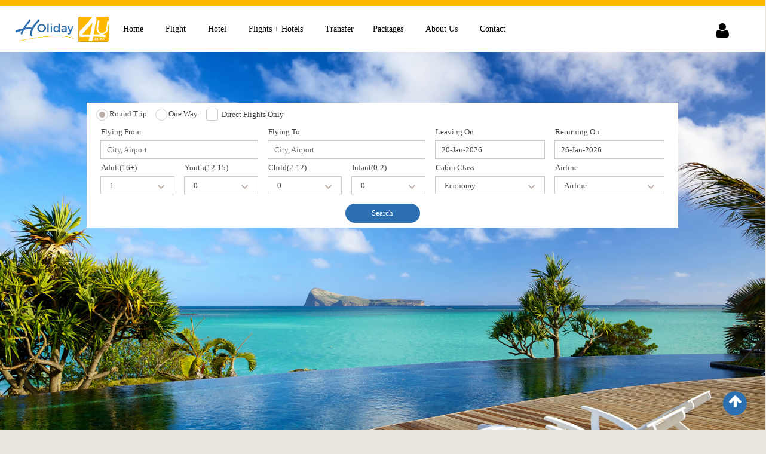

--- FILE ---
content_type: text/html; charset=utf-8
request_url: https://holiday4u.com/Home/FlightHotel
body_size: 8408
content:
<!DOCTYPE html>
<html lang="en">
<head>
    <meta charset="utf-8" />
    <meta name="description" content="">
    <meta name="keywords" content="creative, portfolio, agency, template, theme, designed, html5, html, css3, responsive, onepage">
    <meta name="author" content="Set Private Limited">
    <meta name="viewport" content="width=device-width, initial-scale=1, shrink-to-fit=no">
    <title>Flight &#x2B; Hotel - Holiday4U</title>
    <!-- Bootstrap CSS -->

    <script src="https://use.fontawesome.com/e808bf9397.js"></script>

    <link rel="shortcut icon" href="/images/favicon_logo.png" type="image/x-icon">
    <link rel="icon" href="/images/favicon_logo.png" type="image/x-icon">

    <link rel="stylesheet" href="https://fonts.googleapis.com/icon?family=Material+Icons">
    <link rel="stylesheet" href="/css/bootstrap.min.css">
    <link href="/css/all.min.css" rel="stylesheet" />
    <link href="https://use.fontawesome.com/releases/v4.6.3/css/font-awesome-css.min.css" rel="stylesheet" />
    <link href="/Book_Travel/css/H4U.css" rel="stylesheet" />
    <link href="/Book_Travel/css/style.css" rel="stylesheet" />
    <link rel="stylesheet" href="/css/style1.css">
    <link rel="stylesheet" href="/Book_Travel/css/theme.css" id="template-color" />
    <link rel="stylesheet" href="/Book_Travel/css/lightslider.min.css" />
    <link href="/css/jquery-ui.css" rel="stylesheet" />



    <link href="/css/H4U.css" rel="stylesheet" />
    <link href="/css/H4U_m.css" rel="stylesheet" />
    <link rel="stylesheet" href="/css/bootstrap-select.min.css" />

    <link rel="stylesheet" href="/css/menu.css">
    <link rel="stylesheet" href="/css/custom-animation.css">
    <link href="/css/owl.theme.min.css" rel="stylesheet" />
    <link rel="stylesheet" href="/css/owl.carousel_2.min.css" />
    <link rel="stylesheet" href="/css/responsive.css">


    <link href="/css/css2.css" rel="stylesheet" />
    <link href="/css/datatable/jquery.dataTables.css" rel="stylesheet" />
    <link href="/css/datatable/jquery.dataTables_themeroller.css" rel="stylesheet" />

    <link href="/css/sweetalert2.min.css" rel="stylesheet" />
    <link href="/css/Custom_H4U.css" rel="stylesheet" />

    <style type="text/css">

        .Special_package_hide {
            display: none;
        }

        .special-packages:hover {
            box-shadow: 0px 2px 20px 10px rgba(0, 0, 0, 0.05);
            /* position: relative;
            top: -30px;*/
        }

        .Special_package_hide p {
            margin: 0 0 6px 0 !important;
            padding: 0 !important;
            border: none !important;
        }

        .Special_package_hide button {
            border: 2px solid #27387b;
            border-radius: 5px;
            padding: 5px;
            margin-bottom: 15px;
            background: #fff;
            cursor: pointer;
        }

        .special-packages:hover .Special_package_hide {
            display: block;
            transition: all .5s ease;
        }
    </style>

    <style type="text/css">
        .datatable_toolbar {
            background-color: #f8f8f8;
            padding: 10px;
        }

        .datatable_tools {
            font-size: 13px;
            float: left;
        }

            .datatable_tools .datatable_record_set {
                display: inline-block;
                margin-right: 20px;
            }

            .datatable_tools .datatable_record_set {
                display: inline-block;
                margin-right: 20px;
            }

                .datatable_tools .datatable_record_set .datatable_page_numbers {
                    display: inline-block;
                    padding-right: 5px;
                    margin-right: 5px;
                    border-right: 1px solid #ccc;
                }

                .datatable_tools .datatable_record_set .datatable_total_records {
                    display: inline;
                }

        /***** GridPager-Success *****/
        .GridPager-Success a,
        .GridPager-Success span {
            border: solid 1px #3c763d;
            background: #eeffcc;
            color: #717171;
        }

        .GridPager-Success a {
            background-color: #eeffcc;
            color: #3c763d;
            border: 1px solid #3c763d;
        }

            .GridPager-Success a:hover {
                background-color: #3c763d;
                color: #f5f5f5;
            }

        .GridPager-Success span {
            background: #3c763d;
            color: #f0f0f0;
        }


        .GridPager td:first-child {
            display: block !important;
        }

        @media screen and (max-width: 640px) {
            .dataTables_wrapper .dataTables_length, .dataTables_wrapper .dataTables_filter {
                float: none !important;
                text-align: center !important;
            }
        }
    </style>

    <style type="text/css">
        .datatable_toolbar {
            background-color: #f8f8f8;
            padding: 10px;
        }

        .datatable_tools {
            font-size: 13px;
            float: left;
        }

            .datatable_tools .datatable_record_set {
                display: inline-block;
                margin-right: 20px;
            }

            .datatable_tools .datatable_record_set {
                display: inline-block;
                margin-right: 20px;
            }

                .datatable_tools .datatable_record_set .datatable_page_numbers {
                    display: inline-block;
                    padding-right: 5px;
                    margin-right: 5px;
                    border-right: 1px solid #ccc;
                }

                .datatable_tools .datatable_record_set .datatable_total_records {
                    display: inline;
                }

        /***** GridPager-Success *****/
        .GridPager-Success a,
        .GridPager-Success span {
            border: solid 1px #3c763d;
            background: #eeffcc;
            color: #717171;
        }

        .GridPager-Success a {
            background-color: #eeffcc;
            color: #3c763d;
            border: 1px solid #3c763d;
        }

            .GridPager-Success a:hover {
                background-color: #3c763d;
                color: #f5f5f5;
            }

        .GridPager-Success span {
            background: #3c763d;
            color: #f0f0f0;
        }


        .GridPager td:first-child {
            display: block !important;
        }

        @media screen and (max-width: 640px) {
            .dataTables_wrapper .dataTables_length, .dataTables_wrapper .dataTables_filter {
                float: none !important;
                text-align: center !important;
            }
        }
    </style>

    <style>
        #LoadModal {
            position: fixed;
            top: 0;
            width: 100%;
            height: 100%;
            z-index: 9999;
            background-color: rgba(255, 255, 255, 0.9);
        }

        .loader {
            position: absolute;
            top: 50%;
            left: 50%;
            transform: translate(-50%,-50%);
            width: 100%;
            height: 100%;
        }

            .loader #status {
                position: fixed;
                background-image: url('/images/7.gif');
                background-position: center;
                opacity: 1;
                visibility: visible;
                -webkit-transition: all 0.3s ease-in-out;
                transition: all 0.3s ease-in-out;
                z-index: 9999999999;
                left: 0;
                right: 0;
                margin: 0 auto;
            }

            .loader #status {
                width: 300px;
                height: 200px;
                top: 28%;
                background-repeat: repeat-y;
            }

        @media screen and (min-width:1000px) and (max-width: 1050px) {
            .loader #status {
                width: 300px;
                height: 200px;
                top: 18%;
            }
        }
    </style>
    
</head>
<body id="bodybackground">
        <input type="hidden" id="hdStatus" value="error" />
        <input type="hidden" id="hderrorMesage" value="" />


    <div class="page-wrapper1">

        <!-- Preloader -->

        <!-- Preloader Ends -->

         <!-- Header Section Start -->

<header class="header clearfix">
       
    <!--main navigation-->
    <nav class="navbar navbar-expand-lg p-0">
        <div class="navbar-brand ml-4">
            <a href="/Index/Home" title="Holiday4U">
                <img src="/images/logo.png" style="width:160px" />
            </a>
        </div>
        <div class="navbar-collapse">
            <ul class="slimmenu navbar-nav mr-auto d-none d-lg-flex" id="nav">
                <li class="nav-item dropdown ">
                    <a class="nav-link" href="/">Home</a>
                </li>
                <li class="nav-item dropdown ">
                    <a class="nav-link" href="/Home/Flight">Flight</a>
                </li>
                <li class="nav-item dropdown  devh4uhidden">
                    <a class="nav-link" href="/Home/Hotel">Hotel</a>
                </li>
                <li class="nav-item dropdown active devh4uhidden">
                    <a class="nav-link" href="/Home/FlightHotel">Flights &#x2B; Hotels</a>
                </li>
                <li >
                    <a class="nav-link" href="/Home/Transfer">Transfer</a>
                </li>
                <li class="nav-item dropdown ">
                    <a class="nav-link" href="/Home/Package">Packages</a>
                </li>
              
                <li class="nav-item dropdown ">
                    <a class="nav-link" href="/home/Aboutus" target="_blank">About Us</a>
                </li>
                <li class="nav-item dropdown ">
                    <a class="nav-link" href="/home/Contact" target="_blank">Contact</a>
                </li>
            </ul>
            <div class="navbar-nav my-2 my-lg-0 align-items-center ribbon">
                <nav>
                    <ul class="profile-nav">
                            <li class="nav-item active">
                                <a class="nav-link " href="#" data-toggle="modal" data-target="#myModal" id="btnLogin_h"><i class="fa fa-2x fa-user"></i></a>
                            </li>
                    </ul>
                </nav>
            </div>
        </div>
    </nav>
    <!--//main navigation-->
</header>

<!-- Header Section End -->
<!-- Login modal start -->
<div class="modal logged_in fade in" id="myModal">
    <div class="modal-dialog">
        <div class="modal-content" style="display:none" id="LoginContent">

            <!-- Modal Header -->
            <div class="modal-header">
                <h4 class="modal-title">Login</h4>
                <button type="button" class="close" data-dismiss="modal">&times;</button>
            </div>

            <!-- Modal body -->
            <div class="modal-body">
                <div class="input-group">
                    <span class="input-group-addon"><i class="fa fa-user"></i></span>
                    <input id="txtEmail_Login" type="text" class="form-control" name="txtEmail_Login" placeholder="Email">
                </div>
                <div class="input-group">
                    <span class="input-group-addon"><i class="fa fa-lock"></i></span>
                    <input id="txtL_password" type="password" class="form-control" name="txtL_password" placeholder="password">
                </div>
                <span class="forgot-password" id="btnforgot_pwd">Forgot your password ?</span>
                <button href="#" class="theme-btn btn-block grab" id="btnlogin"><i class="fa fa-sign-in"></i>&nbsp;Login</button>
                <div class="or">
                    <span class="circle">or</span>
                </div>
                <span class="line-partition"></span>
                <p class="sign-uptext">
                    Not have an Account Yet?
                    <a href="#" id="btnSignUp_h">Sign up now!</a>
                </p>
            </div>
        </div>

        <div class="modal-content" style="display:none" id="CA_Content">
            <!-- Modal Header -->
            <div class="modal-header">
                <h4 class="modal-title">Create your account</h4>
                <button type="button" class="close" data-dismiss="modal">&times;</button>
            </div>
            <!-- Modal body -->
            <div class="modal-body">
                <div class="row mx-0">
                    <div class="col-md-12 px-0">
                        <input type="hidden" id="hdb2c_UserId" value="0" />
                        <div class="row mx-0">
                            <div class="col-sm-12 col-md-6 px-1">
                                <div class="input-group">
                                    <span class="input-group-addon"><i class="fa fa-user"></i></span>
                                    <input id="txtFName" type="text" autocomplete="off" class="form-control" maxlength="50" name="txtFName" placeholder="First Name">
                                </div>
                            </div>
                            <div class="col-sm-12 col-md-6 px-1">
                                <div class="input-group">
                                    <span class="input-group-addon"><i class="fa fa-user"></i></span>
                                    <input id="txtLName" type="text" maxlength="50" class="form-control" autocomplete="off" name="txtLName" placeholder="Last Name">
                                </div>
                            </div>
                        </div>
                        <div class="row mx-0">
                            <div class="col-sm-12 col-md-6 px-1">
                                <div class="input-group">
                                    <span class="input-group-addon"><i class="fa fa-envelope"></i></span>
                                    <input id="txtEmailID" type="text" class="form-control" autocomplete="off" maxlength="50" name="txtEmailID" placeholder="Email Id">
                                </div>
                            </div>
                            <div class="col-sm-12 col-md-6 px-1">
                                <div class="input-group">
                                    <span class="input-group-addon"><i class="fas fa-phone-alt"></i></span>
                                    <input id="txtMobileNo" type="text" maxlength="15" autocomplete="off" onkeyup="OnlyNumeric(this)" class="form-control" name="txtMobileNo" placeholder="Mobile No">
                                </div>
                            </div>
                        </div>
                        <div class="row mx-0">
                            <div class="col-sm-12 col-md-6 px-1">
                                <div class="input-group">
                                    <span class="input-group-addon"><i class="fa fa-lock"></i></span>
                                    <input id="txtPassword" type="password" autocomplete="off" class="form-control" name="txtPassword" placeholder="Password">
                                </div>
                            </div>
                            <div class="col-sm-12 col-md-6 px-1">
                                <div class="input-group">
                                    <span class="input-group-addon"><i class="fa fa-lock"></i></span>
                                    <input id="txtCPassword" type="password" class="form-control" autocomplete="off" name="txtCPassword" placeholder="Confirm Password">
                                </div>
                            </div>
                        </div>
                        <div class="row mx-0">
                            <div class="col-sm-12 col-md-6 px-1">
                                <div class="input-group">
                                    <span class="input-group-addon"><i class="fas fa-flag"></i></span>
                                    <input id="txtCountry" type="text" class="form-control countryName" autocomplete="off" name="txtCountry" placeholder="Country">
                                </div>
                            </div>
                            <div class="col-sm-12 col-md-6 px-1">
                                <div class="input-group">
                                    <span class="input-group-addon"><i class="fas fa-flag"></i></span>
                                    <input id="txtState" type="text" maxlength="50" autocomplete="off" class="form-control" name="txtState" placeholder="State">
                                </div>
                            </div>
                        </div>
                        <div class="row mx-0">
                            <div class="col-sm-12 col-md-6 px-1">
                                <div class="input-group">
                                    <span class="input-group-addon"><i class="fas fa-city form-icon"></i></span>
                                    <input id="txtCity" type="text" maxlength="100" class="form-control" name="txtCity" autocomplete="off" placeholder="City">
                                </div>
                            </div>
                            <div class="col-sm-12 col-md-6 px-1">
                                <div class="input-group">
                                    <span class="input-group-addon"><i class="fas fa-map-marker-alt"></i></span>
                                    <input id="txtAddress" type="text" maxlength="300" autocomplete="off" class="form-control" name="txtAddress" placeholder="Address">
                                </div>
                            </div>
                        </div>
                    </div>
                </div>
                <button href="#" class="theme-btn btn-block grab" id="btnSignUp"><i class="fa fa-sign-in"></i>&nbsp;Sign up</button>
                <div class="or">
                    <span class="circle">or</span>
                </div>
                <span class="line-partition"></span>
                <p class="sign-uptext">
                    Already have an Account ?
                    <a href="#" id="btnSignUp_b">Login now!</a>
                </p>
            </div>
        </div>

        <div class="modal-content forgot_pwd" style="display:none" id="ForgotPassword">
            <!-- Modal Header -->
            <div class="modal-header">
                <h4 class="modal-title">Forgot Password</h4>
                <button type="button" class="close" data-dismiss="modal">&times;</button>
            </div>
            <!-- Modal body -->
            <div class="modal-body">
                <div class="key-outer">
                    <div class="key">
                        <span class="icon"><i class="fa fa-key"></i></span>
                    </div>
                </div>
                <h3>
                    Recover Your Password
                </h3>
                <div class="input-group">
                    <span class="input-group-addon"><i class="fa fa-envelope"></i></span>
                    <input id="txtEmail_reset" type="text" class="form-control" name="txtEmail_reset" placeholder="Email Id">
                </div>
                <button type="button" class="theme-btn btn-block grab" id="btnrecover" value="Reset my Password">Reset my Password</button>
                <div class="or">
                    <span class="circle">or</span>
                </div>
                <span class="line-partition"></span>
                <p class="sign-uptext">
                    Back to
                    <a href="#" id="btnLogin_b">Login now!</a>
                </p>
            </div>
        </div>
    </div>
</div>
<!-- Login modal end -->


<script type="text/javascript" src="https://cdn.jsdelivr.net/jquery/latest/jquery.min.js"></script>



        <div class="slider">
    <img src="/Book_Travel/images/uploads/slider2.jpg" />
</div>
<!-- Slick Section End -->
<div class="main-search">
    <div class="wrap" style="width:1000px;">
        <div id="main-search">
            <div class="row">
                <div class="col-md-12 bg-white pb-2">
                    <!--form flight+Hotel-->
                    <div class="form" id="form3">
                        <form action="/Flight/Flight_HotelSearch" autoComplete="chrome-off" id="formFlightHotel" method="post" onsubmit="return setHiddenFieldValues_FH()" target=""><input id="galileoAPI_FH" name="galileoAPI_FH" type="hidden" value="True" /><input id="showDirectFlightsOnly_FH" name="showDirectFlightsOnly_FH" type="hidden" value="False" /><input id="datesAreFlexible_FH" name="datesAreFlexible_FH" type="hidden" value="False" /><input id="searchType_FH" name="searchType_FH" type="hidden" value="flight" /><input id="tripType_FH" name="tripType_FH" type="hidden" value="" /><input id="flyclass_FH" name="flyclass_FH" type="hidden" value="" /><input id="adults_FH" name="adults_FH" type="hidden" value="0" /><input id="kids_FH" name="kids_FH" type="hidden" value="0" /><input id="preferedAirline_FH" name="preferedAirline_FH" type="hidden" value="" /><input id="from_FH" name="from_FH" type="hidden" value="" /><input id="to_FH" name="to_FH" type="hidden" value="" /><input id="FromText_FH" name="FromText_FH" type="hidden" value="" /><input id="ToText_FH" name="ToText_FH" type="hidden" value="" /><input id="hiddenCityCode_FH" name="hiddenCityCode_FH" type="hidden" value="" /><input id="multiCities_FH" name="multiCities_FH" type="hidden" value="" /><input id="SearchMode" name="SearchMode" type="hidden" value="FH" /><input id="ConsoliFlightBookingFor_FH" name="ConsoliFlightBookingFor_FH" type="hidden" value="BookingForAgent" /><input id="ConsoliFlightBookedForAgentCompanyID_FH" name="ConsoliFlightBookedForAgentCompanyID_FH" type="hidden" value="" />    <div class="section-tab section-tab-2">
        <label class="radio-inline grab grab2 mb-0 d-inline-flex align-items-center">
            <input type="radio" class="radio123" name="optradio_FH" checked value="Return"> <span>Round Trip</span>
        </label>
        <label class="radio-inline grab grab2 mb-0 d-inline-flex align-items-center">
            <input type="radio" class="radio123" name="optradio_FH" value="OneWay"> <span> One Way </span>
        </label>
        <label for="chkDirectflights" class="radio-inline grab grab2 mb-0 d-inline-flex align-items-center">
            <input class="" id="chkDirectflights_FH" name="chkDirectflights" type="checkbox">
            <label class="flexiDate pb-0">Direct Flights Only</label>
        </label>
    </div>
    <div class="tab-content" id="myTabContent2" style="width:100%">
        <div class="tab-pane fade show active" role="tabpanel" aria-labelledby="flight-hotel-tab" id="round-trip_FH">
            <div class="contact-form-action">
                <form action="#">
                    <div class="row align-items-center mx-0">
                        <div class="col-sm-12 col-xs-12 col-md-12 col-lg-12 col-xl-7 px-0">
                            <div class="row mx-0">
                                <div class="col-sm-6 col-xs-12 col-md-6 col-lg-6 px-2">
                                    <label class="searchengine-label">Flying From</label>
                                    <input id="txtFromdestination_FH" type="text" placeholder="City, Airport" autocomplete="off" dir="auto" class="destination-from_FH" style="vertical-align: top;">
                                </div>
                                <div class="col-sm-6 col-xs-12 col-md-6 col-lg-6 px-2">
                                    <label class="searchengine-label">Flying To</label>
                                    <input id="txtTodestination_FH" type="text" placeholder="City, Airport" autocomplete="off" dir="auto" class="destination-to_FH" style="vertical-align: top;">
                                </div>
                            </div>
                        </div>
                        <div class="col-sm-12 col-xs-12 col-md-12 col-lg-12 col-xl-5 px-0">
                            <div class="row mx-0">
                                <div class="col-sm-6 col-xs-12 col-md-6 col-lg-6 px-2">
                                    <label class="searchengine-label">Leaving On</label>
                                    <div class="datepicker-wrap">
                                        <input class="return-date requiredDate" id="departure_date_FH" placeholder="Departure Date" autocomplete="off" name="departureDate" type="text" value="" readonly>
                                    </div>
                                </div>
                                <div id="ReturnOn_FH" class="col-sm-6 col-xs-12 col-md-6 col-lg-6 px-2">
                                    <label class="searchengine-label">Returning On</label>
                                    <div class="datepicker-wrap">
                                        <input class="return-date requiredDate" id="return_date_FH" placeholder="Return Date" autocomplete="off" name="returnDate" type="text" value="" readonly>
                                    </div>
                                </div>
                            </div>
                        </div>
                    </div>
                    <div class="row align-items-center mx-0">
                        <div class="col-sm-12 col-xs-12 col-md-12 col-lg-12 col-xl-7 px-0">
                            <div class="row mx-0">
                                <div class="col-sm-3 col-xs-12 col-md-3 col-lg-3 px-2">
                                    <label class="searchengine-label">Adult(16+)</label>
                                    <div class="form-group1">
                                        <select name="ddlAdult_FH" id="ddlAdult_FH" class="select-contain">
                                            <option value="1">1</option>
                                            <option value="2">2</option>
                                            <option value="3">3</option>
                                            <option value="4">4</option>
                                            <option value="5">5</option>
                                            <option value="6">6</option>
                                            <option value="7">7</option>
                                            <option value="8">8</option>
                                            <option value="9">9</option>
                                        </select>
                                    </div>
                                </div>
                                <div class="col-sm-3 col-xs-12 col-md-3 col-lg-3 px-2">
                                    <label class="searchengine-label">Youth(12-15)</label>
                                    <div class="form-group1">
                                        <select name="ddlYouth_FH" id="ddlYouth_FH" class="select-contain">
                                            <option value="0">0</option>
                                            <option value="1">1</option>
                                            <option value="2">2</option>
                                            <option value="3">3</option>
                                            <option value="4">4</option>
                                            <option value="5">5</option>
                                            <option value="6">6</option>
                                            <option value="7">7</option>
                                            <option value="8">8</option>
                                            <option value="9">9</option>

                                        </select>
                                    </div>
                                </div>
                                <div class="col-sm-3 col-xs-12 col-md-3 col-lg-3 px-2">
                                    <label class="searchengine-label">Child(2-12)</label>
                                    <div class="form-group1">
                                        <select name="ddlChild_FH" id="ddlChild_FH" class="select-contain">
                                            <option value="0">0</option>
                                            <option value="1">1</option>
                                            <option value="2">2</option>
                                            <option value="3">3</option>
                                            <option value="4">4</option>
                                            <option value="5">5</option>
                                            <option value="6">6</option>
                                            <option value="7">7</option>
                                            <option value="8">8</option>
                                            <option value="9">9</option>

                                        </select>
                                    </div>
                                </div>
                                <div class="col-sm-3 col-xs-12 col-md-3 col-lg-3 px-2">
                                    <label class="searchengine-label">Infant(0-2)</label>
                                    <div class="form-group1">
                                        <select name="ddlInfant_FH" id="ddlInfant_FH" class="select-contain">
                                            <option value="0">0</option>
                                            <option value="1">1</option>
                                            <option value="2">2</option>
                                            <option value="3">3</option>
                                            <option value="4">4</option>
                                            <option value="5">5</option>
                                            <option value="6">6</option>
                                            <option value="7">7</option>
                                            <option value="8">8</option>
                                            <option value="9">9</option>
                                        </select>
                                    </div>
                                </div>
                            </div>
                        </div>

                        <div class="col-sm-12 col-xs-12 col-md-12 col-lg-12 col-xl-5 px-0" id="round-trip_fields_FH">
                            <div class="row mx-0">
                                <div class="col-sm-6 col-xs-12 col-md-6 col-lg-6 px-2">
                                    <label class="searchengine-label">Cabin Class</label>
                                    <div class="form-group1">
                                        <select name="ddlClass_FH" class="flyClass select-contain">
                                            <option value="F">First</option>
                                            <option value="B">Business</option>
                                            <option selected="selected" value="Y">Economy</option>
                                            <option value="P">PremiumEconomy</option>
                                        </select>
                                    </div>
                                </div>
                                <div class="col-sm-6 col-xs-12 col-md-6 col-lg-6 px-2">
                                    <label class="searchengine-label">Airline</label>
                                    <div class="form-group1">
                                        <select name="ddlAirline_FH" id="ddlAirline_FH" class="flyClass select-contain"></select>
                                    </div>
                                </div>
                            </div>
                        </div>

                        <div class="col-sm-12 col-xs-12 col-md-12 col-lg-12 col-xl-12 pt-2" id="round-trip_fields_2">
                              <button id="common_submitBtnFlight_Hotel" class="theme-btn btn-block mt-2 mx-auto" type="submit">Search</button>
                        </div>

                    </div>
                </form>
            </div>
        </div>
        <div class="clearfix"></div>
    </div>
</form>
                    </div>
                    <!--//form flight+Hotel-->
                </div>
            </div>
        </div>
    </div>
</div>


        <a href="#" class="scrollup"><i class="fa fa-arrow-up" style="font-size:24px"></i></a>

        
<footer class="footer">
    <div class="wrap">
        <div class="row">
            <!--column-->
            <article class="one-fourth">
                    <a class="navbar-brand" href="/"style="margin-top: 10px;padding: 0px;">
                        <img id="logo_img" src="/images/f_ylogo.png" alt="" style="width:210px;">
                    </a>
                <p><a>Phone: &#x2B; 44 1254 66 22 22</a></p>
                <p><a href="/cdn-cgi/l/email-protection#a0">Email: <span class="__cf_email__" data-cfemail="147d7a727b547c7b787d70756d20613a777b79">[email&#160;protected]</span></a></p>
            </article>
            <!--//column-->
            <!--column-->
            <article class="one-fourth">
                <h6>Usefull Links</h6>
                <ul>
                    <li> <a href="/home/Aboutus" target="_blank">About Us</a></li>
                    <li> <a href="/home/Contact" target="_blank">Contact</a></li>
                    <li> <a href="/home/Termandcondition" target="_blank">Terms &amp; Conditions</a></li>
                    <li> <a href="/home/Privacypolicy" target="_blank">Privacy policy</a></li>
                    <li> <a target="_blank" href="https://staging.holiday4u.com/">Agent Login</a></li>
                    <li> <a target="_blank" href="https://www.gov.uk/foreign-travel-advice">Foreign Travel Advice</a></li>
                </ul>
            </article>
            <!--//column-->
            <!--column-->
            <article class="one-fourth">
                <h6>Follow us</h6>
                <ul class="social">
                    <li><a href="#" title="facebook"><i class="fa fa-fw fa-facebook"></i></a></li>
                    <li><a href="#" title="youtube"><i class="fa  fa-fw fa-youtube"></i></a></li>
                    <li><a href="#" title="rss"><i class="fa  fa-fw fa-rss"></i></a></li>
                    <li><a href="#" title="gplus"><i class="fa fa-fw fa-google-plus"></i></a></li>
                    <li><a href="#" title="linkedin"><i class="fa fa-fw fa-linkedin"></i></a></li>
                    <li><a href="#" title="twitter"><i class="fa fa-fw fa-twitter"></i></a></li>
                    <li><a href="#" title="pinterest"><i class="fa fa-fw fa-pinterest-p"></i></a></li>
                    <li><a href="#" title="vimeo"><i class="fa fa-fw fa-vimeo"></i></a></li>
                </ul>
            </article>
            <!--//column-->
            <!--column-->
            <article class="one-fourth">
                <h6>Don’t miss our exclusive offers</h6>
                <form>
                    <fieldset>
                        <input type="email" class="input-subscribe" id="txtEmailId" placeholder="Email">
                        <button class="btn btn-subscribe" type="button" id="btnSubscribe" style="position: absolute; top: 0px; right: 0px; border-radius: 0px;">Subscribe</button>
                    </fieldset>
                </form>
            </article>
            <!--//column-->
            <!--<div class="bottom full-width">-->
            <!--<nav>
                    <ul>
                        <li> <a href="/home/Aboutus" target="_blank">About Us</a></li>
                        <li><a href="/home/Contact" target="_blank">Contact</a></li>
                        <li> <a href="/home/Termandcondition" target="_blank">Terms &amp; Conditions</a></li>
                        <li> <a href="/home/Privacypolicy" target="_blank">Privacy policy</a></li>
                        <li><a target="_blank" href="https://www.gov.uk/foreign-travel-advice">Foreign Travel Advice</a></li>
                    </ul>
                </nav>
            </div>-->
        </div>
    </div>
</footer>

<section class="footer-copy-right bg-theme-color-2 text-white p-0">
    <div class="container">
        <div class="row">
            <div class="col-12 text-center">
                <p>© 2021, All Rights Reserved</p>
            </div>
        </div>
    </div>
</section>
<!-- Footer Style Seven End -->



    </div>


    <input id="hiddenIsBrowserChrome" name="hiddenIsBrowserChrome" type="hidden" />


    <script data-cfasync="false" src="/cdn-cgi/scripts/5c5dd728/cloudflare-static/email-decode.min.js"></script><script>
        window.addEventListener('beforeunload', function (e) {
            if ($("#isShowLoading").val() != "false") {
                Show_Loading();
            }
        });
        //Modal Loading
        //function Show_Loading() {
        //    var modal = document.getElementById('LoadModal');
        //    modal.style.display = "block";
        //}
        //window.onload = function () {
        //    $('#LoadModal').hide();
        //}

        function setElementAttrAutocompleteVal(thisEle) {
            if ($("#hiddenIsBrowserChrome").val() === "true") {
                $(thisEle).attr('autocomplete', 'nope');
            } else {
                $(thisEle).attr('autocomplete', 'off');
            }
        }
    </script>




    <script type="text/javascript" src="https://cdn.jsdelivr.net/momentjs/latest/moment.min.js"></script>
    <script type="text/javascript" src="https://cdn.jsdelivr.net/npm/daterangepicker/daterangepicker.min.js"></script>
    <link rel="stylesheet" type="text/css" href="https://cdn.jsdelivr.net/npm/daterangepicker/daterangepicker.css" />
    <script src="/js/custome.js"></script>
    <script src="https://ajax.googleapis.com/ajax/libs/jqueryui/1.11.4/jquery-ui.min.js"></script>
    <script type="text/javascript" src="/Book_Travel/js/jquery.uniform.min.js"></script>
    <script type="text/javascript" src="/Book_Travel/js/jquery.slimmenu.min.js"></script>
    <script type="text/javascript" src="/Book_Travel/js/scripts.js"></script>
    <script src="/js/Script/CommonBinder.js"></script>
    <script type="text/javascript">
        (function ($) {
            $(document).ready(function () {
                $('.f-item:nth-child(1)').addClass('active');
                $('.f-item:nth-child(1) span').addClass('checked');
                $('.tab-content').show();
            });
        })(jQuery);
    </script>
    <script src="/js/bootstrap.min.js"></script>
    <script src="/js/bootstrap-dropdownhover.min.js"></script>
    <script src="/js/owl.carousel_2.min.js"></script>
    <script src="/js/jqwidgets/scripts/date-picker.js"></script>
    <script src="/js/jquery.validate.js"></script>
    <script src="/js/jquery.validate.unobtrusive.js"></script>
    <script src="/js/Script/CommonBinder.js"></script>
    <script src="https://cdn.datatables.net/1.12.1/js/jquery.dataTables.min.js"></script>
    <script src="/js/custome_autocomplete.js"></script>
    <script src="/js/sweetalert2.min.js"></script>

    <script>
        $(document).ready(function () {
            $('input').attr('onfocus', "this.removeAttribute('readonly');");
            $('form').attr('autocomplete', 'off');
            $('input').attr('autocomplete', 'off');
            $('.dropdown a.test').on("click", function (e) {
                $(this).next('ul').toggle();
                e.stopPropagation();
                e.preventDefault();
            });
            if ($("#hderrorMesage").val() != "") {
                if ($("#hdStatus").val() == "success") {
                    if ($("#hderrorMesage").val() != "") {
                        Swal.fire({
                            type: 'success',
                            title: 'Success',
                            text: $("#hderrorMesage").val()
                        });
                    }
                }
                else {
                    if ($("#hderrorMesage").val() != "") {
                        Swal.fire({
                            type: 'error',
                            title: 'Alert',
                            text: $("#hderrorMesage").val()
                        });
                    }
                }
            }
        });
    </script>

    <script type="text/javascript">
    function OnlyNumeric(evt) {
        var carCode = (evt.which) ? evt.which : event.keyCode
        if (carCode > 31 && (carCode < 48) || (carCode > 57) && (carCode < 96) || (carCode > 105)) {
            $(evt).val("");
            return false;
        }
    }

    $(document).ready(function () {
        $("#btnLogin_h").click(function () {
            $("#LoginContent").show();
            $("#CA_Content").hide();
            $("#ForgotPassword").hide();
        });
        $("#btnSignUp_h").click(function () {
            $("#LoginContent").hide();
            $("#CA_Content").show();
            $("#ForgotPassword").hide();
        });
        $("#btnSignUp_b").click(function () {
            $("#LoginContent").show();
            $("#CA_Content").hide();
            $("#ForgotPassword").hide();
        });
        $("#btnforgot_pwd").click(function () {
            $("#LoginContent").hide();
            $("#CA_Content").hide();
            $("#ForgotPassword").show();
        });
        $("#btnLogin_b").click(function () {
            $("#LoginContent").show();
            $("#CA_Content").hide();
            $("#ForgotPassword").hide();
        });

        $(".countryName").autocomplete({
            source: '/Country/GetMostMatchingCountriesOfSearch',
            select: function (event, ui) {
                var thisControl = $(event.target);
                thisControl.val(ui.item.label);
                $("#txtCountry").val(ui.item.label);
                return false;
            }
        });

        $("#btnSignUp").click(function () {
            InsertUserDetails_B2C();
        })

        $("#btnrecover").click(function () {
            RecoverPassword_B2C();
        })

        $("#btnlogin").click(function () {
            Login_B2C();
        })

    });

    function InsertUserDetails_B2C() {
        var EmailID = $("#txtEmailID").val();
        var emailReg = /^\b[A-Z0-9._%-]+@[A-Z0-9.-]+\.[A-Z]{2,4}\b$/i;
        if ($("#txtFName").val() == "") {
            alert("Please enter first name.");
            $("#txtFName").focus()
        }
        else if ($("#txtEmailID").val() == "") {
            alert("Please enter email id.");
            $("#txtEmailID").focus()
        }
        else if (!emailReg.test(EmailID)) {
            alert("Please enter valid email id.");
            $("#txtEmailID").focus()
        }
        else if ($("#txtCountry").val() == "") {
            alert("Please enter country.");
            $("#txtCountry").focus()
        }
        else if ($("#txtPassword").val() == "") {
            alert("Please enter password.");
            $("#txtPassword").focus()
        }
        else if ($("#txtCPassword").val() == "") {
            alert("Please enter confirm password.");
            $("#txtCPassword").focus()
        }
        else if ($("#txtPassword").val() != $("#txtCPassword").val()) {
            alert("Confirm password does not match with password, Please try again..");
            $("#txtCPassword").focus()
        }
        else if ($("#txtCity").val() == "") {
            alert("Please enter city.");
            $("#txtCity").focus()
        }
        else if ($("#txtAddress").val() == "") {
            alert("Please enter address.");
            $("#txtAddress").focus()
        }
        else if ($("#txtMobileNo").val() == "") {
            alert("Please enter Mobile No.");
            $("#txtMobileNo").focus()
        }
        else {
            $.ajax({
                type: 'POST',
                url: "/Home/InsertUserDetails_B2C",
                data: {
                    UserId: $("#hdb2c_UserId").val(),
                    FName: $("#txtFName").val(),
                    LName: $("#txtLName").val(),
                    Email: $("#txtEmailID").val(),
                    Password: $("#txtPassword").val(),
                    Country: $("#txtCountry").val(),
                    State: $("#txtState").val(),
                    City: $("#txtCity").val(),
                    Address: $("#txtAddress").val(),
                    MobileNo: $("#txtMobileNo").val(),
                    type: "Insert",
                },
                async: false,
                success: function (resp) {
                    var data = JSON.parse(resp);
                    if (parseInt(data.b2c_user_Id) > 0) {
                        alert("Registration Successful. Please check your inbox for activation.");
                        location.reload(true);
                    }
                    else {
                        alert("Registration Unsuccessful.");
                    }
                }

            });
        }
    }

    function RecoverPassword_B2C() {
        $.ajax({
            type: 'POST',
            url: "/Home/RecoverPassword_B2C",
            data: {
                Email: $("#txtEmail_reset").val()
            },
            async: false,
            success: function (data) {
                var data = JSON.parse(data);
                if (data.status =="success") {
                    location.reload(true);
                }
                else {
                    alert("error");
                }
            }
        });
    }

    function Login_B2C() {
        $.ajax({
            type: 'POST',
            url: "/Home/Login_B2C",
            data: {
                Email: $("#txtEmail_Login").val(),
                Password: $("#txtL_password").val()
            },
            async: false,
            success: function (data) {
                if (data != "") {
                    var data = JSON.parse(data);
                    if (data.dt.length) {
                        //alert("Login Successfully.");
                        //data.dt[0].b2c_firstName
                        location.reload(true);
                        //window.location.href = "../MyAccount/Booking";
                    }
                    else {
                        alert("error");
                    }
                }
                else {
                    alert("Invailid userid and password.")
                }
            }
        });
    }
    </script>
    <script type="text/javascript">
    $(document).ready(function () {
        $("#btnSubscribe").click(function () {
            MakeSubscribe_B2C();
        });
    });

    function MakeSubscribe_B2C() {
        if ($("#txtEmailId").val() == "") {
            alert("Please enter email address.");
            $("#txtEmailId").focus();
        }
        else {
            $.ajax({
                type: 'POST',
                url: "/Home/MakeSubscribe_B2C",
                data: {
                    EmailId: $("#txtEmailId").val()
                },
                async: false,
                success: function (resp) {
                    var data = JSON.parse(resp);
                    if (data.Result.IsError != true) {
                        Swal.fire({
                            type: 'success',
                            title: 'Success',
                            text: data.Result.SuccessMsg
                            //timer: 2500,
                            //showConfirmButton: false,
                        });
                        $("#txtEmailId").val("");
                    }
                    else {
                        alert(data.Result.ErrorMsg);
                    }
                }

            });
        }
    }
    </script>
    
<script defer src="https://static.cloudflareinsights.com/beacon.min.js/vcd15cbe7772f49c399c6a5babf22c1241717689176015" integrity="sha512-ZpsOmlRQV6y907TI0dKBHq9Md29nnaEIPlkf84rnaERnq6zvWvPUqr2ft8M1aS28oN72PdrCzSjY4U6VaAw1EQ==" data-cf-beacon='{"version":"2024.11.0","token":"e209a8f3f81c4e83a9558385deb1b168","r":1,"server_timing":{"name":{"cfCacheStatus":true,"cfEdge":true,"cfExtPri":true,"cfL4":true,"cfOrigin":true,"cfSpeedBrain":true},"location_startswith":null}}' crossorigin="anonymous"></script>
</body>
</html>


--- FILE ---
content_type: text/css
request_url: https://holiday4u.com/Book_Travel/css/H4U.css
body_size: 185
content:
.card-header h4 {
    border-bottom: 1px solid #ccc;
    font-size: 18px;
    margin: 0 0 14px;
    padding: 0 0 13px;
    color: #858585;
}


--- FILE ---
content_type: text/css
request_url: https://holiday4u.com/Book_Travel/css/style.css
body_size: 76839
content:
/******************************************************************
	TABLE OF CONTENT
	
	01 - Reset
	02 - Globals
		- 02.1 Lists
		- 02.2 Buttons
		- 02.3 Icons
		- 02.4 Loading
	03 - Typography
	04 - Layout
	05 - Widgets
	06 - Header
	07 - Content
		- 07.1 Static elements
		- 07.2 Offers, Deals
	08 - Search results 
	09 - Single accommodation, cruise, car, tour, location
	10 - Get inspired
	11 - Maps
	12 - Blog
	13 - Error page
	14 - Footer
	15 - Lightbox
	16 - Form elements
	17 - Print css
	18 - Plugins
		- 18.1 Uniform Custom Form Elements
		- 18.2 Mega menu
		- 18.3 UI Slider
		- 18.4 UI Datepicker
		- 18.5 WooCommerce
		- 18.6 Contact Form 7
	19 - Responsiveness
	
**********************************/

/* 01 Reset */
*,*:before,*:after {-webkit-box-sizing: border-box;-moz-box-sizing: border-box;box-sizing: border-box;-webkit-font-smoothing:antialiased;font-smoothing:antialiased;text-rendering:optimizeLegibility;}
body {word-wrap:break-word;-webkit-text-size-adjust: 100%;-ms-text-size-adjust: 100%;overflow-x:hidden;}
html,body,div,span,object,iframe,h1,h2,h3,h4,h5,h6,p,blockquote,pre,a,abbr,address,cite,code,del,dfn,em,img,ins,q,small,strong,sub,sup,dl,dt,dd,ol,ul,li,fieldset,form,label,legend,input,table,caption,tbody,tfoot,thead,tr,th,td,figure{border:0;margin:0;padding:0}
html {overflow-y: scroll;-webkit-text-size-adjust:auto;-webkit-overflow-scrolling: touch;}

img,fieldset,abbr,acronym{border:0;}
article,aside,figure,figcaption,hgroup,footer,header,nav,section,video,object{display:block;}
audio,canvas,progress,video {display: inline-block;vertical-align: baseline;}

img 				{border:0;max-width:100%;vertical-align:middle;height:auto;display:block;}
figure img 	{display:block;}
iframe,
.fb_iframe_widget 	{border:0;max-width:100%;width:100%;overflow:hidden;}
input,button,select,textarea {font-family: inherit;font-size: inherit;line-height: inherit;}

hr {background:#ccc;height:1px;border:none;width:100%;display:inline-block;margin:5px 0 15px;}

p,blockquote {padding:0 0 5px;}

table 					{border-collapse:collapse;border-spacing:0;width:100%;margin:0 0 30px;}
table th 				{background:#E9E6E0;border:1px solid #ccc;padding:13px;text-align:left;font-size:13px;font-weight:600;vertical-align:top;}
table td 				{background:#fff;border:1px solid #ccc;color:#454545;padding:13px;}
table p 				{padding:0;}

a { font-weight:normal;text-decoration:none;-webkit-transition: all 0.1s ease-in 0.1s; -moz-transition: all 0.1s ease-in 0.1s; -o-transition: all 0.1s ease-in 0.1s; -ms-transition: all 0.1s ease-in 0.1s; transition: all 0.1s ease-in 0.1s;}

article:empty,.widget h1:empty,.widget h2:empty,.widget h3:empty,.widget h4:empty,.widget h5:empty,.widget h6:empty {display:none !important;}

/* 02 Globals */
body {font:13px/1.5 'Open Sans', Helvetica, Arial, sans-serif;color:#454545;background:#E9E6E0;}

.left 		{float:left;}
.right 	{float:right;}

.left_pic 		{float:left;margin:0 15px 5px 0;}
.right_pic		{float:right;margin:0 0 5px 15px;}

.clear:after 	{content: "."; visibility: hidden; display: block; height: 0; clear: both;}

/* 02.1 Lists */

ul 					{margin:0 0 17px;}
ul > li	  			{list-style:none;position:relative;padding:0 0 8px 15px;}
/*ul > li:before 	{content:"\2022";font-size:24px;position:absolute;top:-7px;left:0;}*/
ul ul 				{margin:8px 0 -8px 15px;}
ol						{margin:0 0 17px 25px;display:inline-block;}
ol li 	  				{padding-left:10px;}
ol ol 				{margin:8px 0 -8px 15px;}
.widget ul		{margin:0;}

nav ul,footer ul,.gallery  ul												{margin:0;}
nav ul > li,footer ul > li,.widget,aside ul > li,.gallery  li	{padding:0;}
nav ul > li:before,.widget:before, aside ul > li:before,.widget > div > ul li:before,.social li:before,.gallery li:before			{display:none !important;}

.social li 		{display:inline-block;padding:0 1px 4px 0 !important;font-size:15px;}
.social li a 	{text-align:center;line-height:30px;width:30px;height:30px;-webkit-border-radius:15px;-moz-border-radius:15px;border-radius:15px;color:#fff !important;background:var(--themecolor1);display:block;}
.social li:last-child {padding-right:0 !important;}


/* 02.2 Buttons */
.gradient-button,button, input[type="button"], input[type="reset"], input[type="submit"] 	 {font-size:13px;line-height:32px;font-weight:400;text-decoration:none;color:#fff !important;height:32px;padding:0 18px !important;text-align:center;display:inline-block;border-radius:17px;-moz-border-radius:17px;-webkit-border-radius:17px;cursor:pointer;-webkit-box-shadow: inset 0 0 1px rgba(0,0,0,.3);-moz-box-shadow: inset 0 0 1px rgba(0,0,0,.3);box-shadow: inset 0 0 1px rgba(0,0,0,.3);}

/*.gradient-button:hover,button:hover, input[type="button"]:hover, input[type="reset"]:hover, input[type="submit"]:hover,
.gradient-button:focus,button:focus, input[type="button"]:focus, input[type="reset"]:focus, input[type="submit"]:focus	   	{text-shadow:0 1px 0 rgba(0,0,0,0.2);}*/

.promo .gradient-button 			{
	background: rgb(193,182,174);
	background: -moz-linear-gradient(top, rgba(193,182,174,1) 0%, rgba(186,172,163,1) 100%);
	background: -webkit-gradient(linear, left top, left bottom, color-stop(0%,rgba(193,182,174,1)), color-stop(100%,rgba(186,172,163,1)));
	background: -webkit-linear-gradient(top, rgba(193,182,174,1) 0%,rgba(186,172,163,1) 100%);
	background: -o-linear-gradient(top, rgba(193,182,174,1) 0%,rgba(186,172,163,1) 100%);
	background: -ms-linear-gradient(top, rgba(193,182,174,1) 0%,rgba(186,172,163,1) 100%);
	background: linear-gradient(to bottom, rgba(193,182,174,1) 0%,rgba(186,172,163,1) 100%);
}
.promo .gradient-button:hover,
.promo .gradient-button:focus 	{
	background: rgb(186,172,163);
	background: -moz-linear-gradient(top, rgba(186,172,163,1) 0%, rgba(193,182,174,1) 100%);
	background: -webkit-gradient(linear, left top, left bottom, color-stop(0%,rgba(186,172,163,1)), color-stop(100%,rgba(193,182,174,1)));
	background: -webkit-linear-gradient(top, rgba(186,172,163,1) 0%,rgba(193,182,174,1) 100%);
	background: -o-linear-gradient(top, rgba(186,172,163,1) 0%,rgba(193,182,174,1) 100%);
	background: -ms-linear-gradient(top, rgba(186,172,163,1) 0%,rgba(193,182,174,1) 100%);
	background: linear-gradient(to bottom, rgba(186,172,163,1) 0%,rgba(193,182,174,1) 100%);
}

.scroll-to-top    					{margin:0 0 0 40px;float:right;font-size:11px;line-height:33px;font-weight:700;text-transform:uppercase;text-decoration:none;color:#fff;height:33px;width:100px;text-align:center;display:inline-block;border-radius:17px;-moz-border-radius:17px;-webkit-border-radius:17px;text-shadow:0 -1px 0 rgba(0,0,0,0.2);position:relative;}
.scroll-to-top:hover,
.scroll-to-top:focus 				{text-shadow:0 1px 0 rgba(0,0,0,0.2);}
.scroll-to-top:before			{content:"";position:absolute;top:-8px;left:42%;width: 0;height: 0;border-style: solid;border-width: 0 8px 8px 8px;}

.bottom-nav {float:left;width:100%;padding-top:15px !important;border-top:1px solid rgba(255, 255, 255, 0.7);-webkit-box-shadow:0 -1px 0 rgba(0, 0, 0, 0.15);-moz-box-shadow:0 -1px 0 rgba(0, 0, 0, 0.15);box-shadow:0 -1px 0 rgba(0, 0, 0, 0.15);}

.pager   			{float:right;}
.pager span  	{white-space:nowrap;font-size:11px;line-height:33px;font-weight:700;text-transform:uppercase;text-align:center;margin:0 3px;float:left;width:33px;height:33px;background:#fff;-moz-border-radius:17px;-webkit-border-radius:17px;border-radius:17px;webkit-box-shadow:0 0 2px rgba(0,0,0,0.1);-moz-box-shadow:0 0 2px rgba(0,0,0,0.1);box-shadow:0 0 2px rgba(0,0,0,0.1);}
.pager a   		{font-weight:700;color:#999;float:left;width:100%;height:100%;text-decoration:none;-moz-border-radius:17px;-webkit-border-radius:17px;border-radius:17px;webkit-box-shadow:0 0 2px rgba(0,0,0,0.1);-moz-box-shadow:0 0 2px rgba(0,0,0,0.1);box-shadow:0 0 2px rgba(0,0,0,0.1);}
.pager span:first-child,
.pager span:last-child 		{width:auto;}
.pager span:first-child a,
.pager span:last-child a 		{padding:0 15px;}
.pager .current,
.pager a:hover 	{color:#fff;}

/* 02.3 Icons */
.material-icons {font-family: 'Material Icons';font-weight: normal;font-style: normal;font-size: 24px;display: inline-block;width: 1em;height: 1em;line-height: 1;text-transform: none;letter-spacing: normal;word-wrap: normal;/* Support for all WebKit browsers. */-webkit-font-smoothing: antialiased;/* Support for Safari and Chrome. */text-rendering: optimizeLegibility;/* Support for Firefox. */-moz-osx-font-smoothing: grayscale;/* Support for IE. */font-feature-settings: 'liga';}
.material-icons.md-18 { font-size: 18px; }
.material-icons.md-24 { font-size: 24px; }
.material-icons.md-36 { font-size: 36px; }
.material-icons.md-48 { font-size: 48px; }

/* 02.4 Loading */
.ball 		{background-color: rgba(0,0,0,0); border-width: 10px;border-style: solid;opacity: .9;border-top-color:transparent !important;border-left-color:transparent !important;-webkit-border-radius: 60px;-moz-border-radius: 60px;border-radius: 60px;-webkit-box-shadow: 0 0 35px #fff;-moz-box-shadow: 0 0 35px #fff;box-shadow: 0 0 35px #fff;width: 100px;height: 100px; margin: 0 auto; -moz-animation: spin .5s infinite linear;-o-animation: spin .5s infinite linear;animation: spin .5s infinite linear;-webkit-animation: spin .5s infinite linear;}
.ball1 		{background-color: rgba(0,0,0,0); border-width: 10px;border-style: solid;opacity: .9; border-top-color:transparent !important;border-left-color:transparent !important;-webkit-border-radius: 35px;-moz-border-radius: 35px;border-radius: 35px;-webkit-box-shadow: 0 0 15px #fff;-moz-box-shadow: 0 0 15px #fff;box-shadow: 0 0 15px #fff;width: 50px;height: 50px;margin: 0 auto; position: relative;top: -75px;-moz-animation: spinoff .5s infinite linear;-o-animation: spinoff .5s infinite linear;animation: spinoff .5s infinite linear;-webkit-animation: spinoff .5s infinite linear;}
.loading 	{position:fixed;top:0;left:0;z-index:999999;width:100%;height:100%;background:#fff;text-align:center;padding-top:18%;}

@-moz-keyframes spin {
    0% 		{-moz-transform: rotate(0deg);}
    100% 	{-moz-transform: rotate(360deg);}
}

@-moz-keyframes spinoff {
    0% 		{-moz-transform: rotate(0deg);}
    100% 	{-moz-transform: rotate(-360deg);}
}

@-o-keyframes spin {
    0% 		{-o-transform: rotate(0deg);}
    100% 	{-o-transform: rotate(360deg);}
}

@-o-keyframes spinoff {
    0% 		{-o-transform: rotate(0deg);}
    100% 	{-o-transform: rotate(-360deg);}
}

@keyframes spin {
    0% 		{transform: rotate(0deg);}
    100% 	{transform: rotate(360deg);}
}

@keyframes spinoff {
    0% 		{transform: rotate(0deg);}
    100% 	{transform: rotate(-360deg);}
}

@-webkit-keyframes spin {
    0% 		{-webkit-transform: rotate(0deg);}
    100% 	{-webkit-transform: rotate(360deg);}
}

@-webkit-keyframes spinoff {
    0% 		{-webkit-transform: rotate(0deg);}
    100% 	{-webkit-transform: rotate(-360deg);}
}


/* 03  Typography */
h1,h2,h3,h4,h5,h6,.ribbon .price,.ribbon-small,.price em {color:#555;}

h1 	{font-size:23px;font-weight:700;padding:24px 0 44px;}
.post h1 {padding:0 0 20px;}
h2	{font-size:20px;font-weight:700;}
h3	{font-size:18px;font-weight:700;}
h4	{font-size:16px;font-weight:700;}
h5	{font-size:14px;font-weight:700;}
h6	{font-size:13px;font-weight:700;}

.full-width > h1 	{font-size:26px;padding:20px 10px 44px;text-shadow:0 1px 0 rgba(238, 238, 238, 1);display: inline-block;width: 100%;}

/* 04  Layout */
.wrap				{margin:0 auto;text-align:left;max-width:95%;position:relative;}
.row 				{margin:0 -10px;} 
.full-width 		{width:100%;float:left;display:block;padding:0 10px;margin:0 0 20px;}
.three-fourth 	{width:75%;float:left;display:block;padding:0 10px;margin:0 0 20px;}
.two-third		{width:66.6667%;float:left;display:block;padding:0 10px;margin:0 0 20px;}
.one-half			{width:50%;float:left;display:block;padding:0 10px;margin:0 0 20px;}
.one-third		{width:33.3333%;float:left;display:block;padding:0 10px;margin:0 0 20px;}
.one-fourth 		{width:25%;float:left;display:block;padding:0 10px;margin:0 0 20px;}
.one-fifth 			{width:20%;float:left;display:block;padding:0 10px;margin:0 0 20px;}
.lower 				{margin-top: 102px;}

/* 05 Widgets */
aside .widget,
.hotel-details,
.tour-details,
.cruise-details,
.car_rental-details    			{position:relative;float:left;display:block;background:#fff;padding:13px 15px 15px;margin:0 0 15px;width:100%;-webkit-box-shadow:0 0 2px rgba(0, 0, 0, 0.1);-moz-box-shadow:0 0 2px rgba(0, 0, 0, 0.1);box-shadow:0 0 2px rgba(0, 0, 0, 0.1);}

.testimonials   						{float:left;display:block;padding:17px 20px 20px;width:100%;margin:0  0 20px;color:#fff;text-shadow:0 1px 0 rgba(0,0,0,0.1);}
.testimonials blockquote 	{font-size:15px;font-weight:600;font-style:italic;padding:0 0 10px;}
.testimonials .name  			{font-size:13px;font-weight:600;}

p.number 				{position:relative;font-weight:700;padding:0 0 15px 30px;}
p.number:before 	{content:"\e0cd";font-family: 'Material Icons';font-size:24px;color:#B8ACA4;position:absolute;top:-6px;left:0;font-weight:400;-webkit-transform:rotate(15deg);-moz-transform:rotate(15deg);transform:rotate(15deg);}
p.email 					{position:relative;font-weight:700;padding:0 0 15px 30px;}
p.email:before 		{content:"\e0be";font-family: 'Material Icons';font-size:24px;color:#B8ACA4;position:absolute;top:-7px;left:0;font-weight:400;}

.widget > div 				{max-width:100%;}
.widget > ul,
.widget > div > ul 		{margin:0;}
.widget > ul > li,
.widget > div > ul > li {padding:0 0 5px;}

.widget a 			{color:#454545;}

aside .widget h4 		{border-bottom:1px solid #ccc;font-size:14px;margin:0 0 10px;padding:0 0 13px;color:#858585;}
aside .widget h5			{font:700 14px 'Open Sans', Helvetica, Arial, sans-serif;padding:0 0 5px;}

.widget .small-list 								{margin:0;}
.widget .small-list li 								{padding:0;border-bottom:1px solid #ccc;display:inline-block;width:100%;padding:0 0 15px;margin:0 0 15px;}
.widget .small-list li a 							{color:#454545;}
.widget .small-list li h3							{font:700 14px 'Open Sans', Helvetica, Arial, sans-serif;color:#AB9A8F;padding:0;margin:0;width:100%;}
.widget .small-list li:hover h3				{color:#454545;}
.widget .small-list li p 							{float:left;padding:0;font-weight:400;white-space:nowrap;}
.widget .small-list li p span 					{font-weight:bold;color:#3f3f3f;}
.widget .small-list figure 		 				{float:left;width:80px;margin:0 15px 0 0;}
.widget .small-list.destinations li h3 	{padding:19px 0 0;}
.widget .small-list .rating 					{position:relative;top:0;right:0;}
.widget .small-list .price small 			{font-weight:400;font-size:12px;color:#999;}

.show-all {float:right;padding:0 0 3px;}

.deal-of-the-day figure		{margin:0 0 15px;}
.deal-of-the-day h3 			{font:700 14px 'Open Sans', Helvetica, Arial, sans-serif;color:#AB9A8F;padding:0;margin:0;width:100%;}
.deal-of-the-day h3 a 			{color:#AB9A8F;}
.deal-of-the-day .rating 		{position:relative;top:0;right:0;}
.deal-of-the-day p 						{float:left;padding:0;font-weight:400;white-space:nowrap;}
.deal-of-the-day p span 				{font-weight:bold;color:#3f3f3f;}
.deal-of-the-day .price small 		{font-weight:400;font-size:12px;color:#999;}

.refine-search-results dt 				{border-bottom:1px solid #ccc;width:100%;font-weight:700;padding:0 0 15px;margin:0 0 15px;cursor:pointer;color:#555;position:relative;}
.refine-search-results dt:before 			{content:"\e315";font-family: 'Material Icons';font-size:24px;color:#B8ACA4;position:absolute;top:-7px;right:0;font-weight:400;}
.refine-search-results dt.active 			{border:none;margin:0;}
.refine-search-results dt.active:before {content:"\e313";top:-5px;}
.refine-search-results dd 				{width:100%;border-bottom:1px solid #ccc;padding:0 0 15px;margin:0 0 15px;}
.refine-search-results .checkbox				{display:inline-block;width:100%;}
.refine-search-results .checkbox label 	{max-width:100%;}

.refine-search-results div.radio > div,
.refine-search-results div.checkbox > div							{margin-right:5px;}
.refine-search-results .checkbox label, 
.refine-search-results .radio label											{padding:0;}
.refine-search-results div.radio span, 
.refine-search-results div.radio input 									{width:20px;height:20px;}
.refine-search-results div.radio span.checked:before			{width:10px;height:10px;left:4px;top:4px;}
.refine-search-results div.checker span, 
.refine-search-results div.checker input 								{width:20px;height:20px;}
.refine-search-results div.checker span.checked:before		{left:0;top:-1px;}

#star       		{margin:0 0 8px;}
#star img   	{display:inline;}
.stars-info      {float:right;font-size:12px;line-height:24px;}

.refine-search-results .gradient-button	{width:100%;}

/* Search widget */
.main-search .wrap > div				{position:absolute;top:-670px;left:0;z-index:99;width:100%;display:inline-block;padding:15px 15px 10px;}
.main-search .radios 						{padding-top:5px;}
.main-search .radios label 				{font-weight:400;}
.main-search .form label 				{padding-top:5px;}
.main-search .column 					{margin-bottom:0;}
.main-search .form .column > .row 	{border-left:1px solid #ccc;min-height:90px;}
#form3 .column > .row,
#form5 .column > .row,
#form6 .column > .row						{min-height:140px;}
.main-search h5 			{font:400 16px 'Open Sans', Helvetica, Arial, sans-serif;padding:0 0 15px;}
.main-search h5 span 	{font-weight:800;}

.main-search .f-item 	{margin:0 0 5px;}
.main-search .f-item .f-item,
.main-search .f-item.full-width {margin:0;}
.main-search .f-item.one-half,
.main-search .f-item.one-third {padding-right:0;}
.main-search .f-item.one-half:last-of-type,
.main-search .f-item.one-third:last-of-type {padding-right:10px;}

.main-search div.radio,
.main-search div.checkbox							{margin-right:5px;}
.main-search .checkbox label, 
.main-search .radio label								{padding:0;}
.main-search div.radio span, 
.main-search div.radio input 										{width:20px;height:20px;}
.main-search div.radio span.checked:before			{width:10px;height:10px;left:4px;top:4px;}
.main-search div.checker span, 
.main-search div.checker input 									{width:20px;height:20px;}
.main-search div.checker span.checked:before		{left:0;top:-1px;}

.main-search .gradient-button				{position:absolute;left:41.5%;bottom:-1px;width:17%;height:34px;border:none;-webkit-border-radius:17px 17px 0 0;-moz-border-radius:17px 17px 0 0;border-radius:17px 17px 0 0;}

/* 06 Header */
.header 	{background:#fff;margin:0;width:100%;position:relative;z-index:999;border-top: 10px solid var(--themecolor1);}

.noslider .header {margin:0 0 20px !important;}
.noslider .main-search {top:0;position:relative;margin:20px 0 0;}

.slider {margin:-20px 0 -5px;height:760px;overflow:hidden;display:inline-block;width:100%;}

.logo {float:left;display:block;padding:15px 0;}
.logo img {height:50px;}

.header .search      								{float:right;display:block;margin:21px 120px 0 0;width:250px;}
.header .search form							{position:relative;top:0;left:0;width:100%;}
.header .search form:after 					{font-family: 'Material Icons';content:"\e8b6";font-size:22px;position:absolute;top:2px;right:10px;color:#B1A398;}
.header .search input     						{padding:8px 15px;}
.header .search input[type="submit"] 	{z-index:10;width:37px;height:37px;background:transparent;font-size:0;text-align:right;cursor:pointer;position:absolute;top:0;right:0;-webkit-box-shadow:none;-moz-box-shadow:none;box-shadow:none;}

.contact   					{float:right;display:block;position:relative;margin:12px 22px 0;padding:0 0 0 40px;}
.contact span  			{display:block;font-size:12px;color:#858585;}
.contact .number		{font-weight:700;}
.contact:before			{font-family: 'Material Icons';content:"\e0cd";font-size:22px;position:absolute;top:3px;left:0;width:33px;height:33px;text-align:center;line-height:33px;color:#fff;float:left;-webkit-border-radius:17px;-moz-border-radius:17px;border-radius:17px;}

.header .ribbon {
	/* float:right; */
	position: absolute;
	top: -1px;
	right: -2px;
	/* z-index:99999; */
	width: 100px;
	/* min-height:90px; */
	webkit-box-shadow: 1px 0 0rgba(0,0,0,.1),-1px 0 0rgba(0,0,0,.1);
	-moz-box-shadow: 1px 0 0 rgba(0,0,0,.1),-1px 0 0 rgba(0,0,0,.1);
	box-shadow: 1px 0 0rgba(0,0,0,.1),-1px 0 0rgba(0,0,0,.1);
}
/*.header .ribbon:before 	{z-index:2;content: "";position:absolute;bottom:-20px;left:0;width: 0;height: 0;border-style: solid;border-width: 20px 52px 0 0;}
.header .ribbon:after		{z-index:2;content: "";position:absolute;bottom:-20px;right:0;width: 0;height: 0;border-style: solid;border-width: 0 52px 20px 0;}	
.ribbon nav:before			{opacity:0.1;-ms-opacity:0.1;z-index:1;content: "";position:absolute;bottom:-22px;left:-1px;width: 0;height: 0;border-style: solid;border-width: 21px 53px 0 0;border-color:#000 transparent transparent transparent;}
.ribbon nav:after				{opacity:0.1;-ms-opacity:0.1;z-index:1;content: "";position:absolute;bottom:-22px;right:-1px;width: 0;height: 0;border-style: solid;border-width: 0 53px 21px 0;border-color: transparent #000 transparent transparent;}	
	
.ribbon li    					{float:left;display:block;width:100%;font-size:12px;font-weight:600;text-transform:uppercase;padding:9px 0 9px 3px;letter-spacing:-0.034em;border-bottom:1px solid rgba(0,0,0,.2);text-shadow:0 0 1px rgba(0,0,0,0.3);}
.ribbon li:last-of-type	{border-bottom:none;}
.ribbon li a  		 			{color:#fff;}
.ribbon li a:hover  		{color:rgba(0,0,0,.5);text-shadow:0 1px 0 rgba(255,255,255,0.15);}
.ribbon nav     			{float:left;width:100%;position:relative;min-height:90px;}
.ribbon ul     				{padding:0 10px;width:100%;float:left;}
.ribbon ul:last-of-type li.active {border-bottom:none;}*/


/* 07 Content*/
.main 									{float:left;width:100%;padding-bottom:100px;}
.breadcrumbs    					{float:left;width:100%;margin:0 0 20px;border-bottom:1px solid rgba(0, 0, 0, 0.15);-webkit-box-shadow:0 1px 0 rgba(255, 255, 255, 0.7);-moz-box-shadow:0 1px 0 rgba(255, 255, 255, 0.7);box-shadow:0 1px 0 rgba(255, 255, 255, 0.7);}
.breadcrumbs ul 					{float:left;padding:0 0 10px;}
.breadcrumbs li    				{float:left;display:block;font-size:12px;}
.breadcrumbs li a    			{color:#454545;border-right:1px solid rgba(0, 0, 0, 0.15);-webkit-box-shadow:1px 0 0 rgba(255, 255, 255, 0.7);-moz-box-shadow:1px 0 0 rgba(255, 255, 255, 0.7);box-shadow:1px 0 0 rgba(255, 255, 255, 0.7);padding:0 14px 0 0;margin:0 15px 0 0;}
.breadcrumbs li a:hover 	{color:#3F3F3F;}
.breadcrumbs .top-right-nav 	{float:right;}
.breadcrumbs .top-right-nav li:last-of-type a {border:none;-webkit-box-shadow:none;-moz-box-shadow:none;box-shadow:none;padding:0;margin:0;}

/* 07.1 Static elements */
.static-content	{float:left;display:block;background:#fff;padding:20px;width:100%;-webkit-box-shadow:0 0 2px rgba(0, 0, 0, 0.1);-moz-box-shadow:0 0 2px rgba(0, 0, 0, 0.1);box-shadow:0 0 2px rgba(0, 0, 0, 0.1);}


/* 07.2 Offers, Deals lists */
.s-title		{display: inline-block;width: 100%;}
.s-title h2	{font-size:26px;margin:40px 0 0;padding:35px 0 40px;display: inline-block;width: 100%;border-top:1px solid rgba(255, 255, 255, 0.7);-webkit-box-shadow:0 -1px 0 rgba(0, 0, 0, 0.15);-moz-box-shadow:0 -1px 0 rgba(0, 0, 0, 0.15);box-shadow:0 -1px 0 rgba(0, 0, 0, 0.15);}
.s-title:first-of-type h2 {border-top:none;margin:0;padding-top:17px;-webkit-box-shadow:none;-moz-box-shadow:none;box-shadow:none;}

.offers article,.deals article,.destinations article,.boxes article {position:relative;}

.ribbon-small {position:absolute;top:0;right:30px;z-index:2;background:#FFC904;color:#fff;text-align:center;width:50px;height:45px;line-height:45px;font-size:16px;font-weight:bold;text-shadow: 0 1px 1px rgba(0, 0, 0, .2);}
.ribbon-small:before 	{content: "";position:absolute;bottom:-10px;left:0;width: 0;height: 0;border-style: solid;border-width: 10px 25px 0 0;border-color:#FFC904 transparent transparent transparent;}
.ribbon-small:after		{content: "";position:absolute;bottom:-10px;right:0;width: 0;height: 0;border-style: solid;border-width: 0 25px 10px 0;border-color: transparent #FFC904 transparent transparent;}	

.offers .details h3				{padding:0 0 12px;margin:0 0 15px;border-bottom:1px solid #ccc;font:600 15px 'Open Sans', Helvetica, Arial, sans-serif;}
.offers .details h3	a 			{color:#454545;font-weight:600;}
.destinations .details 		{text-align:left;}
.details 							{text-align:center;float:left;display:block;position:relative;background:#fff;padding:13px 15px 15px;width:100%;-webkit-box-shadow:0 0 2px rgba(0, 0, 0, 0.1);-moz-box-shadow:0 0 2px rgba(0, 0, 0, 0.1);box-shadow:0 0 2px rgba(0, 0, 0, 0.1);}
.details h3						{text-align:left;padding:0 75px 5px 0;}
.details .address				{text-align:left;display:inline-block;width:100%;color:#858585;padding:0 65px 12px 0;}
.details .stars					{text-align:left;position:absolute;top:18px;right:15px;}
.stars    							{text-align:left;float:right;}
.stars i  							{display:inline;float:left;color:#FFC904;font-size:16px;}
.rating								{text-align:left;position:absolute;padding:0 0 0 19px;display:inline-block;float:right;white-space:nowrap;top:44px;right:15px;}
.rating:before 					{content:"\e8dc";font-family:'Material Icons';color:#B8ACA4;font-size:15px;position:absolute;top:-1px;left:0;}
.details .price					{text-align:left;display:inline-block;width:100%;border-top:1px solid #ccc;padding:13px 0;line-height:16px;}
aside .accommodation-details .price,
aside .tour-details .price,
aside .cruise-details .price,
aside .car_rental-details .price		{border-top:1px solid #ccc;border-bottom:1px solid #ccc;padding:13px 0;margin-top:12px;line-height:16px;}
.details .price em,
aside article .price em 	{float:right;font-size:16px;}
.price em							{font-weight:700;font-style:normal;}
.details .description			{text-align:left;border-top:1px solid #ccc;border-bottom:1px solid #ccc;padding:12px 0;margin:0 0 15px;}
.details .description p 	{padding:0;}
.details .description a 	{font-weight:600;font-style:italic;}
.details .gradient-button	{margin:0 auto;}                  

.flights .details h3,
.cars .details h3			{padding:0 0 12px;}
.flights .details .price,
.cars .details .price 		{border-bottom:1px solid #ccc;margin:0 0 15px;}

.destinations article h4 				{font:700 15px 'Open Sans', Helvetica, Arial, sans-serif !important;color:#3f3f3f !important;padding:4px 90px 15px 0 !important;margin:0 !important;border:none !important;}
.destinations article .price			{border:none;padding:0;text-shadow:0 1px 0 rgba(255, 255, 255, 0.2);}
.destinations article .price em 	{float:none;font-size:20px;}
.destinations article .count 		{color: #858585;display: inline-block;width: 50%;white-space:nowrap;font-size:.965em;}

.destinations article .ribbon  						{text-align:center;margin:20px -20px 0;height:50px;position:relative;-webkit-box-shadow:0 0 2px rgba(0,0,0,0.2);-moz-box-shadow:0 0 2px rgba(0,0,0,0.2);box-shadow:0 0 2px rgba(0,0,0,0.2);background: rgb(193,182,174);background: -moz-linear-gradient(top, rgba(193,182,174,1) 0%, rgba(186,172,163,1) 100%);background: -webkit-gradient(linear, left top, left bottom, color-stop(0%,rgba(193,182,174,1)), color-stop(100%,rgba(186,172,163,1)));background: -webkit-linear-gradient(top, rgba(193,182,174,1) 0%,rgba(186,172,163,1) 100%);background: -o-linear-gradient(top, rgba(193,182,174,1) 0%,rgba(186,172,163,1) 100%);background: -ms-linear-gradient(top, rgba(193,182,174,1) 0%,rgba(186,172,163,1) 100%);background: linear-gradient(to bottom, rgba(193,182,174,1) 0%,rgba(186,172,163,1) 100%);filter: progid:DXImageTransform.Microsoft.gradient( startColorstr='#c1b6ae', endColorstr='#baaca3',GradientType=0 );}
.destinations article .ribbon:focus,
.destinations article .ribbon:hover   			{-webkit-box-shadow:0 0 2px rgba(0,0,0,0.2),inset 0 0 10px rgba(0,0,0,0.2);-moz-box-shadow:0 0 2px rgba(0,0,0,0.2),inset 0 0 10px rgba(0,0,0,0.2);box-shadow:0 0 2px rgba(0,0,0,0.2),inset 0 0 10px rgba(0,0,0,0.2);}
.destinations article .ribbon:focus em,
.destinations article .ribbon:hover em		{color:#fff;}
.destinations article .ribbon:before 			{content:"";position:absolute;left:0;bottom:-5px;width: 0;height: 0;border-style: solid;border-width: 0 5px 5px 0;border-color: transparent #A39385 transparent transparent;}
.destinations article .ribbon:hover:before	{border-color: transparent #30928C transparent transparent !important;}
.destinations article .ribbon:after 				{content:"";position:absolute;right:0;bottom:-5px;width: 0;height: 0;border-style: solid;border-width:5px 5px 0 0;border-color: #A39385 transparent transparent transparent;}
.destinations article .ribbon:hover:after		{border-color:#30928C transparent transparent transparent !important;}
.destinations article .ribbon a 					{color:#fff;}

.destinations article.promo .ribbon 				{background:#FFC904;}
.destinations article.promo .ribbon:before 	{border-color: transparent #D2A300 transparent transparent;}
.destinations article.promo .ribbon:after 		{border-color: #D2A300 transparent transparent transparent;}

.destinations article .ribbon > div								{float:left;width:50%;height:100%;position:relative;}
.destinations article .ribbon > div:first-child:after		{content:"";position:absolute;width:1px;height:30px;background:rgba(0,0,0,.2);top:10px;right:0;}
.destinations article .ribbon > div > a				 	{position:relative;display:table;width:100%;height:100%;padding:5px 30px;}
.destinations article .ribbon > div span				{width:100%;display:inline-block;text-align:right;line-height:1;}
.destinations article .ribbon .small						{font-size:12px;font-weight:600;}
.destinations article .ribbon .price 						{font-size:18px;margin-top:-2px;}
.destinations article .ribbon > div > a:before 	{font-family: 'Material Icons';font-size:32px;font-weight:400;position:absolute;top:1px;left:16px;text-shadow:1px 1px 1px rgba(0,0,0,0.3);}
.destinations article .ribbon .hotel a:before 		{content: '\e7ee';}
.destinations article .ribbon .flight a:before 		{content: '\e539';}
.destinations article .ribbon .tour a:before 		{content: '\e553';}
.destinations article .ribbon .cruise a:before 		{content: '\e532';}
.destinations article .ribbon .car a:before 			{content: '\e531';}

.destinations article .gradient-button {position:absolute;top:15px;right:15px;}

.deals .full-width figure 									{float:left;width:27%;height:160px;overflow:hidden;background:#fff;}
.deals .full-width figure a,
.deals .full-width figure img 							{height:100%;min-height:160px;max-width:none;margin:0;}
.deals .full-width .details									{float:left;width:73%;min-height:160px;height:auto !important;padding-right:160px;-webkit-box-shadow:none;-moz-box-shadow:none;box-shadow:none;}
.deals .full-width .details h3 							{color:#666;padding:0 65px 0 0;}
.deals .full-width .details .stars 						{display:inline-block;float:none;position:static;}
.deals .full-width .details .rating 						{top:19px;right:160px;}
.deals .full-width .details .address					{padding:0;}
.deals .full-width .details .description				{padding-bottom:0;margin:13px 0 0 0;border-bottom:none;}
.deals .full-width .details .price 						{position:absolute;top:15px;right:10px;width:135px;min-height:130px;text-align:center;border-left:1px solid #ccc;padding:15px;border-top:none;}
.deals .full-width .details .price em 				{display:inline-block;width:100%;padding-top:15px;}
.deals .full-width .details .actions					{display:inline;}
.deals .full-width .details .gradient-button		{position:absolute;right:25px;bottom:15px;width:105px;}

.boxes 						{display:inline-block;margin:40px 0 0;padding:60px 0 40px;border-top:1px solid rgba(255, 255, 255, 0.7);-webkit-box-shadow:0 -1px 0 rgba(0, 0, 0, 0.15);-moz-box-shadow:0 -1px 0 rgba(0, 0, 0, 0.15);box-shadow:0 -1px 0 rgba(0, 0, 0, 0.15);}
.boxes article > div	{min-height:200px;padding:15px;margin:0;background: rgb(255,255,255);background: -moz-linear-gradient(top, rgba(255,255,255,1) 0%, rgba(242,242,242,1) 100%);background: -webkit-gradient(linear, left top, left bottom, color-stop(0%,rgba(255,255,255,1)), color-stop(100%,rgba(242,242,242,1)));background: -webkit-linear-gradient(top, rgba(255,255,255,1) 0%,rgba(242,242,242,1) 100%);background: -o-linear-gradient(top, rgba(255,255,255,1) 0%,rgba(242,242,242,1) 100%);background: -ms-linear-gradient(top, rgba(255,255,255,1) 0%,rgba(242,242,242,1) 100%);background: linear-gradient(to bottom, rgba(255,255,255,1) 0%,rgba(242,242,242,1) 100%);filter: progid:DXImageTransform.Microsoft.gradient( startColorstr='#ffffff', endColorstr='#f2f2f2',GradientType=0 );-webkit-box-shadow:0 0 2px rgba(0, 0, 0, 0.1);-moz-box-shadow:0 0 2px rgba(0, 0, 0, 0.1);box-shadow:0 0 2px rgba(0, 0, 0, 0.1);}
.boxes article h4 		{border-bottom:1px solid #ccc;font-size:17px;margin:0 0 14px;padding:0 0 13px;}

.tab-content .deals article {padding:0;}

/* 08 Search results */
.sort-by 					{height:48px;background:#fff;display:inline-block;width:100%;padding:0 10px 0 15px;margin:0 0 20px;-webkit-box-shadow:0 0 2px rgba(0,0,0,0.1);-moz-box-shadow:0 0 2px rgba(0,0,0,0.1);box-shadow:0 0 2px rgba(0,0,0,0.1);}
.sort-by * 					{float:left;}
.sort-by h3				{padding:0 20px 0 0;font-size:16px;color:#858585;line-height:48px;}
.sort-by li 					{position:relative;}

.sort								{margin:14px 0;border-left:1px solid #ccc;}
.sort li 							{padding:0 75px 0 0;margin:0 0 0 20px;border-right:1px solid #ccc;}
.sort li:before 				{display:none;}
.sort a 							{position:absolute;right:15px;font-size:0;width:14px;height:7px;}
.sort a:before 				{content:"";position:absolute;top:0;left:0;width: 0;height: 0;border-style: solid;}
.ascending		 			{top:3px;}
.descending				{top:12px;}

.view-type								{margin:10px 0 0 0;float:right;}
.view-type li 							{width:28px;height:28px;margin:0 0 0 3px;background:#999;color:#fff;padding:0;text-align:center;cursor:pointer;}
.view-type li a 						{display:inline-block;width:100%;height:100%;text-indent:-99999px;cursor:pointer;}
.view-type li:before 				{font-family: 'Material Icons';font-size:24px;font-weight:400;position:absolute;top:0;left:2px;color:#fff;line-height:28px;}
.view-type .grid-view:before 			{content:"\e8f0";}
.view-type .list-view:before 			{content:"\e8ef";}
.view-type .location-view:before 	{content:"\e55f";font-size:21px;left:4px;}

.ascending:before	 				 {border-width: 0 7px 7px 7px;border-color: transparent transparent #b1a398 transparent;}
.descending:before					{border-width: 7px 7px 0 7px;border-color: #b1a398 transparent transparent transparent;}

.row.destinations .details h4 					{padding:0 0 10px !important;}
.row.destinations .details .description	{text-align:left;border-top:none;padding-top:0;}
.row.destinations .gradient-button 		{position:static;}

.row.destinations .one-third .details 						{text-align:center;}
.row.destinations .one-third .details h4					{text-align:left;}

.row.destinations .full-width figure 							{float:left;width:27%;height:155px;overflow:hidden;background:#fff;}
.row.destinations .full-width figure img 					{height:100%;max-width:none;}
.row.destinations .full-width .details						{float:left;width:73%;min-height:155px;height:auto !important;padding-right:110px;-webkit-box-shadow:none;-moz-box-shadow:none;box-shadow:none;}
.row.destinations .full-width .details .description	{border:none;padding:0;}
.row.destinations .full-width .ribbon 						{margin:0;position:absolute;top:22px;right:-10px;width:110px;height:110px;}
.row.destinations .full-width .ribbon:before 			{width: 0;height: 0;border-style: solid;border-width: 10px 0 0 10px;border-color: transparent transparent transparent #a39385;bottom:auto;left:auto;top:-10px;right:0;}
.row.destinations .full-width .ribbon:after 				{display:none;}
.row.destinations .full-width .ribbon:hover:before			{border-color: transparent transparent transparent #30928C !important;}
.row.destinations .full-width.promo .ribbon:before 		{border-color: transparent transparent transparent #D2A300;}

.row.destinations .full-width .ribbon > div							{width:100%;height:50%;}
.row.destinations .full-width .ribbon > div:first-child:after	{height:1px;width:90px;top:auto;bottom:0;right:10px;}
.row.destinations .full-width .ribbon > div > a					{padding:5px 15px;}
.row.destinations .full-width .ribbon > div > a:before		{left:10px;top:2px;}
.row.destinations .full-width .ribbon > div span					{padding-right:5px;}

.results.flights h3 			{text-align:left;padding-right:0;}
.results .f-wrap 			{text-align:left;border-bottom:1px solid #ccc;padding:0 0 15px;margin:0 0 15px;}
.results.flights h5 			{font:700 13px 'Open Sans', Helvetica, Arial, sans-serif;padding:0 0 5px;}
.results.flights .price 	{border:none;margin:0;padding:0 0 15px;}

.results.flights .full-width .details 							{width:100%;padding-right:15px;}
.results.flights .full-width .f-wrap							{float:left;width:25%;height:110px;border-top:1px solid #ccc;border-right:1px solid #ccc;padding:11px 10px 15px 12px;margin-top:13px;}
.results.flights .full-width .f-wrap:first-of-type 		{border-left:1px solid #ccc;}
.results.flights .full-width .price 							{float:left;width:100%;position:static;min-height:auto;text-align:left;border-left:none;padding:1px 0 5px;}
.results.flights .full-width .price em 		 				{display:inline;padding:0;width:auto;float:none;}
.results.flights .full-width .description					{float:left;width:100%;}
.results.flights .full-width .gradient-button 			{bottom:56px;}

/* 09 Single accommodation, cruise, car, tour, location */

.lg-outer {text-align:left;}

aside h1						{padding:0;color:#555 !important;}
aside .address 			{width:100%;color:#858585;}
aside .description 		{padding:15px 0;border-top:1px solid #ccc;margin-top:15px;}
aside .description p 	{padding:0;}

div.tags     		{width:100%;}
.tags ul       		{position:relative;width:104%;overflow:hidden;margin:0;}
.tags li       		{position:relative;float:left;display:block;margin:0 5px 5px 0;padding:0 15px 0 15px;background:var(--themecolor);height:25px;line-height:25px;border-radius:0px;color:#ffffff;}
/*.tags li:before 	{display:block !important;content:"";width:8px;height:8px;background:#fff;position:absolute;top:11px;left:7px;-webkit-border-radius:4px;-moz-border-radius:4px;border-radius:4px;-webkit-box-shadow:inset 1px 1px 1px rgba(0,0,0,.3);-moz-box-shadow:inset 1px 1px 1px rgba(0,0,0,.3);box-shadow:inset 1px 1px 1px rgba(0,0,0,.3);}*/
.tags a 			{color:#666;}
.tags li:hover a 	{color:#fff;}

.room-types    						{margin:0;display:inline-block;width:100%;padding:0 0 5px;}
.room-types li     					{float:left;display:block;width:100%;border-bottom:1px solid #ccc;margin:0 0 30px;padding:0 0 30px;}
.room-types li:last-of-type   	{border-bottom:none;margin:0;padding:0;}
.room-types li figure    		{position:relative;width:42%;height:auto;overflow:hidden;max-height:162px;float:left;}
.room-types li figure a 					{display:none;}
.room-types li figure a:first-of-type 	{display:block;}
.room-types img      			{margin:0;}
.image-overlay     				{position:absolute;top:0;left:0;z-index:10;width:100%;height:100%;opacity:0;-webkit-transition: all 0.1s ease-in 0.1s; -moz-transition: all 0.1s ease-in 0.1s; -o-transition: all 0.1s ease-in 0.1s; -ms-transition: all 0.1s ease-in 0.1s; transition: all 0.1s ease-in 0.1s;}
.image-overlay:before		{content:"\e8ff";font:normal 36px/80px 'Material Icons';text-align:center;color:#fff;width:80px;height:80px;-webkit-border-radius:40px;-moz-border-radius:40px;border-radius:40px;position:absolute;top:41px;left:34%;}
.image-overlay:hover    		{opacity:1;}
.tab-content .room-types .meta h3    	{font:700 15px/1.2 'Open Sans', Helvetica, Arial, sans-serif;color:#3FAEA9;padding:0 0 10px;}
.tab-content .room-types .meta    			{float:left;width:36%;padding:0 20px;min-height:152px;}
.tab-content .meta .text-wrap,
.tab-content .more-information .text-wrap 		{padding:0;}
.room-types li .meta p    	{padding:0 0 11px;}
.room-types .more-info  		{font-size:13px;font-weight:600;color:#3f3f3f;text-decoration:none;}

.room-information								{float:right;border-left:1px solid #ccc;padding:3px 0 0 20px;width:22%;height:163px;position:relative;}
.room-information > div 					{padding:0 0 10px;line-height:18px;margin:0;}
.room-information i 							{color:#B8ACA4;font-size:18px;float:right;margin-left:-3px;}
.room-information .price 					{font-size:16px;float:right;}
.room-information .gradient-button	{position:absolute;right:0;bottom:0;}
.more-information								{float:left;display:block;width:100%;margin:20px 0 0;}
.more-information p > span 				{font-weight:600;padding-right:5px;color:#3f3f3f;}

.three-col					{display:inline-block;width:100%;margin:0;}
.three-col li   			{float:left;width:33.3333%;}
.three-col li:before	{color:#BBADA4;}

.lSSlideOuter 				{margin:0 0 20px;max-width:100%;float:left;width:100%;display:block;}
.lightSlider li 				{text-align:center;overflow:hidden;padding:0;}
.lightSlider li:before		{display:none;}
.lightSlider img 			{height:auto;display:inline;margin:0 auto;}

.inner-nav     							{float:left;display:block;width:21.4%;position:relative;z-index:50;z-index:1;}
.inner-nav li     						{padding:0 !important;float:left;display:block;height:42px;width:100%;margin:0 0 1px;font-size:14px;font-weight:600;line-height:42px;text-shadow:0 1px 1px rgba(0,0,0,0.15);background: rgb(193,182,174);background: -moz-linear-gradient(top, rgba(193,182,174,1) 0%, rgba(186,172,163,1) 100%);background: -webkit-gradient(linear, left top, left bottom, color-stop(0%,rgba(193,182,174,1)), color-stop(100%,rgba(186,172,163,1)));background: -webkit-linear-gradient(top, rgba(193,182,174,1) 0%,rgba(186,172,163,1) 100%);background: -o-linear-gradient(top, rgba(193,182,174,1) 0%,rgba(186,172,163,1) 100%);background: -ms-linear-gradient(top, rgba(193,182,174,1) 0%,rgba(186,172,163,1) 100%);background: linear-gradient(to bottom, rgba(193,182,174,1) 0%,rgba(186,172,163,1) 100%);filter: progid:DXImageTransform.Microsoft.gradient( startColorstr='#c1b6ae', endColorstr='#baaca3',GradientType=0 );-webkit-transition:all 0.3s linear; -moz-transition: all 0.3s linear; -o-transition: all 0.3s linear; -ms-transition:all 0.3s linear; transition: all 0.3s linear;}
.inner-nav li a    						{float:left;display:block;color:#fff;padding:0 0 0 41px;width:100%;height:100%;position:relative;font-weight:600;}
.inner-nav li.active,
.inner-nav li.active:hover 		{width:110%;}
.inner-nav li.active a:after		{content:"";position:absolute;top:0;right:-21px;width: 0;height: 0;border-style: solid;border-width: 21px 0 21px 21px;}

.inner-nav li a:before 							{font-family: 'Material Icons';font-size:24px;font-weight:400;position:absolute;top:0;left:10px;}
.inner-nav .availability a:before 			{content:"\e878";}
.inner-nav .description a:before 		{content:"\e88f";}
.inner-nav .facilities a:before 				{content:"\e87a";}
.inner-nav .location a:before,
.inner-nav .map a:before 					{content:"\e55f";}
.inner-nav .things-to-do a:before,
.inner-nav .locations a:before 			{content:"\e553";}
.inner-nav .reviews a:before 				{content:"\e8dc";}

.single-location .inner-nav li a,
.myaccount .inner-nav li a 		{padding-left:21px;}

.tab-content 							{float:right;width:76.4%;}
.tab-content article    		 	{float:left;width:100%;padding:13px 20px 20px;overflow:hidden;margin:0 0 20px;background:#fff;webkit-box-shadow:0 0 2px rgba(0,0,0,0.1);-moz-box-shadow:0 0 2px rgba(0,0,0,0.1);box-shadow:0 0 2px rgba(0,0,0,0.1);font-size:13px;}
.tab-content h2						{color:#B1A398;padding:0 0 10px;margin:0 0 20px;text-indent:10px;border-bottom:1px solid #ccc;display:inline-block;width:100%;}
.tab-content h2 a,
.tab-content h3 a  					{color:#B1A398;}
.tab-content h3						{color:#B1A398;padding:0 0 15px;}
.tab-content h4						{padding:0 0 15px;font-family:'Open Sans', Helvetica, Arial, sans-serif;font-size:15px;} 
#location.tab-content article,
#map.tab-content article		{padding:15px;}
#things-to-do img 					{margin:0 0 20px;} 
#things-to-do article h2			{padding:0 0 10px;}

.text-wrap      				{padding:0 10px 30px;display:inline-block;width:100%;}
.text-wrap h2				{margin-left:-10px;margin-right:-10px;width:auto;display:block;}
.text-wrap table 			{margin:0;}

.score    					{float:left;width:35%;text-align:center;padding:0 30px 0 10px;}
.score span  	 		{font-size:55px;letter-spacing:-0.1em;color:#b1a398;line-height:60px;}
.score .achieved  	{color:#666;font-weight:700;margin-left:-10px;}
.score .info   			{font-size:12px;font-weight:600;padding:3px 0 0;}
.score .disclaimer 	{border-top:1px solid #ccc;width:100%;padding:10px 10px 0;margin:12px 0 0;font-size:12px;text-align:left;}

.chart     				{float:right;width:65%;font-size:12px;font-weight:700;line-height:25px;color:#fff;margin:5px 0 0;}
.chart dt   			{position:relative;z-index:5;float:left;margin:0 0 0 10px;text-shadow:0 1px 0 rgba(0,0,0,0.1);}
.chart dd    			{position:relative;height:25px;margin:0 0 1px;-webkit-border-radius:0 15px 15px 0;-moz-border-radius:0 15px 15px 0;border-radius:0 15px 15px 0;background:#E9E6E0;}
.chart dd span   	{position:absolute;top:0;left:0;display:block;text-align:right;height:100%;-webkit-border-radius:0 15px 15px 0;-moz-border-radius:0 15px 15px 0;border-radius:0 15px 15px 0;}

.reviews    					{margin:5px 0 0;display:inline-block;width:100%;}
.reviews li     				{float:left;display:block;width:100%;border-bottom:1px solid #ccc;margin:0 0 20px;padding:0 0 20px;}
.reviews li:before 		{display:none;}
.reviews li.last   			{border-bottom:none;margin:0;padding:0;}
.reviews li figure   		{padding-right:20px;width:35%;}
.reviews li figure img 	{float:left;margin-right:15px;}
.reviews address   			{font-size:11px;font-style:normal;}
.reviews address span  	{font-size:12px;font-weight:600;}
.reviews .rev   					{position:relative;padding:0 0 20px 32px;display:table;width:65%;float:right;}
.reviews .rev:before 		{position:absolute;top:0;left:0;width:22px;height:22px;line-height:22px;float:left;text-align:center;font-size:16px;font-weight:700;-webkit-border-radius:11px;-moz-border-radius:11px;border-radius:11px;color:#fff;}
.reviews .pro:before		{content:"+";background:#43a047;}
.reviews .con:before		{content:"-";background:#E14242;line-height:18px;font-size:21px;font-weight:700;}
.reviews p     					{padding:0;} 

.booking h2					{color:#B1A398;padding:0 0 10px;margin:0 0 20px;text-indent:10px;border-bottom:1px solid #ccc;display:inline-block;width:100%;}
.booking h3 				{color:#B1A398;padding:0 10px 15px;}
span.info 					{margin:-15px 10px 20px;float:left;width:100%;color:#999;font-style:italic;}
.booking-details dl			{border-top:1px solid #ccc;padding:15px 0 5px;margin-top:15px;}
.booking-details dt 		{font-weight:600;}
.booking-details dd 		{padding:0 0 10px;}
.booking-details .price			{border-top:1px solid #ccc;padding-top:15px;}
.booking-details .price p 		{padding:0;}
.booking-details .price .total 	{font-weight:700;font-size:17px;}
.text-wrap .output p							{float:left;width:66%;}
.text-wrap .output p:nth-child(2n+1) 	{width:34%;font-weight:600;}

.myaccount table {margin:0 0 20px;}
.myaccount th,
.b-info th {width:35%;vertical-align:middle;}
.myaccount td .gradient-button {float:right;}
.myaccount .reviews 					{width:65%;}
.myaccount .reviews .rev 			{width:100%;}
.mysettings td:last-of-type 			{width:89px;}

.edit_field	{padding:15px 0;}
.edit_field input 	{margin-bottom:10px;}

.single-location .tab-content img {margin-bottom:15px;}

/* 10 Get inspired */
.get_inspired					{margin:0 -10px;}
.get_inspired li:before 	{display:none;}
.get_inspired li 				{width:20%;height:130px;float:left;display:block;padding:0 10px;margin:0 0 20px;-webkit-transition: all 0.5s linear; -o-transition: all 0.5s linear; -ms-transition: all 0.5s linear; transition: all 0.5s linear;}
.get_inspired li a 				{float:left;width:100%;height:100%;color:#454545;background:#fff;-webkit-box-shadow:0 0 2px rgba(0,0,0,0.1);-moz-box-shadow:0 0 2px rgba(0,0,0,0.1);box-shadow:0 0 2px rgba(0,0,0,0.1);}
.get_inspired li figure 		{position:relative;height:100%;overflow:hidden;}
.get_inspired img			{width:100%;-webkit-transition: all 0.7s ease-in-out; -moz-transition: all 0.7s ease-in-out; -o-transition: all 0.7s ease-in-out; -ms-transition: all 0.7s ease-in-out; transition: all 0.7s ease-in-out;}
.get_inspired figcaption	{font-weight:700;font-size:14px;padding:10px;-webkit-transition: all 0.5s linear; -o-transition: all 0.5s linear; -ms-transition: all 0.5s linear; transition: all 0.5s linear;}
.get_inspired li:hover img 		  	{-webkit-transform: scale(10); -moz-transform: scale(10); -o-transform: scale(10); -ms-transform: scale(10); transform: scale(10);opacity:0;-ms-opacity:0;} 
.get_inspired li:hover figcaption	{width:100%;height:100%;position:absolute;top:0;left:0;z-index:2;background:#40BFB8;color:#fff;}


/* 11 Maps */ 
.map-wrap   					{width:100%;padding:15px;background:#fff;-webkit-box-shadow:0 0 2px rgba(0,0,0,0.1);-moz-box-shadow:0 0 2px rgba(0,0,0,0.1);box-shadow:0 0 2px rgba(0,0,0,0.1);}
.gmap    							{border:1px solid #ccc;display:block;width:100%;height:550px;}
.gmap *							{-webkit-box-sizing:content-box;-moz-box-sizing:content-box;box-sizing:content-box;}
.infoBox   						{font-size:14px;margin:-100px 0 0 50px;display:inline-block;padding:15px 15px 20px;color:#fff;width:200px !important;-webkit-box-shadow:1px 1px 2px rgba(0, 0, 0, 0.3);-moz-box-shadow:1px 1px 2px rgba(0, 0, 0, 0.3);box-shadow:1px 1px 2px rgba(0, 0, 0, 0.3);}
.infoBox:after 					{content:"";position:absolute;bottom:-10px;left:45%;width: 0;height: 0;border-style: solid;border-width: 10px 10px 0 10px;}
.gmap strong   				{font-size:15px;padding:0 0 10px;margin:0 0 13px;display:inline-block;width:100%;font-weight:700;border-bottom:1px solid rgba(0, 0, 0, 0.15);-webkit-box-shadow:0 1px 0 rgba(255, 255, 255, 0.2);-moz-box-shadow:0 1px 0 rgba(255, 255, 255, 0.2);box-shadow:0 1px 0 rgba(255, 255, 255, 0.2);}
#map_canvas img      		{max-width: none;}
#map_canvas label   		{width: auto; display:inline;} 
.gm-style div, .gm-style span, .gm-style label, .gm-style a {font-family:Arial,Helvetica,sans-serif !important; }

/* 12 Blog */
.post,.entry-featured				{margin-bottom:20px;}
.entry-featured:empty				{display:none;}
.req 											{position:absolute;color:#858585;}
.entry-meta span 					{position:relative;padding:0 20px;display:inline-block;}
.entry-meta span:before			{font:15px 'Material Icons';color:#b9aca4;position:absolute;top:0;left:0;}
.entry-meta .date:before				{content:'\e8df';}
.entry-meta .author:before				{content:'\e7fd';}
.entry-meta .categories:before		{content:'\e2c7';}
.entry-meta .tags:before					{content:'\e89a';}
.entry-meta .comments:before		{content:'\e0bf';}
.entry-meta span:empty 		{display:none;}
.entry-meta span a 				{color:#454545;font-weight:400;}

div.comments 							{display:inline-block;width:100%;}
div.comments h2						{padding:25px 0 40px;}
.comment 			 						{position:relative;background:#fff;padding:15px;margin:0 0 20px;display:inline-block;width:100%;-webkit-box-shadow:0 0 2px rgba(0, 0, 0, 0.1);-moz-box-shadow:0 0 2px rgba(0, 0, 0, 0.1);box-shadow:0 0 2px rgba(0, 0, 0, 0.1);}
.comment .third							{float:left;width:20%;}
.comment .third figure 				{float:left;margin-right:15px;}
.comment .third address			{color:#858585;padding-top:5px;font-size: 22px;text-align: center;}
.comment .third address span 	{font-weight:600;font-style:normal;}
.comment .comment-content 	{float:left;width:80%;min-height:70px;height:100%;border-left:1px solid #ccc;padding-left:15px;}
.comment .reply							{position:absolute;top:60px;left:100px;}
.comments .children 					{margin:0;padding-left:100px;}

.depth-1											{float:right;width:90%;}
.depth-1 .third 								{width:22%;}
.depth-1 .comment-content			{width:78%;}
.depth-2											{float:right;width:80%;}
.depth-2 .third 								{width:25%;}
.depth-2 .comment-content			{width:75%;}

.entry-header h2 a 	{color:#555;};}

/* 13 Error page */
section.error 					{padding-top:50px;display:inline-block;width:100%;}
section.error  .one-third 	{text-align:center;}
.error-type  						{display:inline-block;width:270px;height:270px;max-width:100%;text-align:center;color:#40BFB8;-webkit-border-radius:135px;-moz-border-radius:135px;border-radius:135px;border:1px solid #fff;box-shadow:0 1px 2px rgba(0,0,0,0.1);-moz-box-shadow:0 1px 2px rgba(0,0,0,0.1);-webkit-box-shadow:0 1px 2px rgba(0,0,0,0.1);background: rgb(255,255,255);background: -moz-linear-gradient(top, rgba(255,255,255,1) 0%, rgba(242,242,242,1) 100%);background: -webkit-gradient(linear, left top, left bottom, color-stop(0%,rgba(255,255,255,1)), color-stop(100%,rgba(242,242,242,1)));background: -webkit-linear-gradient(top, rgba(255,255,255,1) 0%,rgba(242,242,242,1) 100%);background: -o-linear-gradient(top, rgba(255,255,255,1) 0%,rgba(242,242,242,1) 100%);background: -ms-linear-gradient(top, rgba(255,255,255,1) 0%,rgba(242,242,242,1) 100%);background: linear-gradient(to bottom, rgba(255,255,255,1) 0%,rgba(242,242,242,1) 100%);filter: progid:DXImageTransform.Microsoft.gradient( startColorstr='#ffffff', endColorstr='#f2f2f2',GradientType=0 );}
.error-type h1 					{font-size:96px;color:#40BFB8;padding:38px 0 0;margin:0 0 -13px;text-shadow:0 1px 0 rgba(255,255,255,1);} 
.error-type p  					{font-size:19px;font-weight:600;text-transform:uppercase;text-shadow:0 1px 0 rgba(255,255,255,1);} 
 
.error-content  					{display:inline-block;padding:60px 0 0 70px;color:#3F3F3F;} 
.error-content h3					{font-size:15px;}
.error-content ul li:before 	{color:#666;}
.error-content a  					{color:#3F3F3F;}

/* 14 Footer */
.footer {float:left;width:100%;}
.footer h6 		{font-size:18px;color:#ffff;padding:23px 0 18px;}
.footer p 			{padding:0 0 2px;}
.footer p em 			{font-style:normal;font-weight:700;color:#3facaa;}
.footer p a 				{color:#ffff !important;font-weight:400;}

.footer ul li 				{padding:0 0 2px 15px;}
.footer ul li:before 	{display:block;}
.footer ul li a 			{color:#ffff;font-weight:400;font-size:14px;}

.footer form {position:relative;}
.footer form input[type="submit"] {position:absolute;top:0;right:0;height:36px;line-height:36px;-webkit-border-radius:0 17px 17px 0;-moz-border-radius:0 17px 17px 0;border-radius:0 17px 17px 0;}

.footer .full-width				{margin:18px 0 20px;border-top:1px solid #ccc;padding-top:20px;}
.copy 									{color: #858585;display: block;float: left;padding:0;}
.footer .full-width nav			{float:right;}
.footer .full-width nav li 		{float:left;border-left:1px solid #e5e5e5;padding:0 0 0 12px;margin:0 0 0 12px;}
.footer .full-width nav li a 	{color:#ffff;font-weight:400;}
.footer .full-width nav li a:hover,
.footer .full-width nav li a:focus 		{color:#3f3f3f;}
.footer .full-width nav li:first-child 	{border:none;}


/* 15 Lightbox */
.lightbox      							{display:none;position:fixed;width:100%;height:100%;z-index:999999;background:rgba(255,255,255,.5);top:0;left:0;}
.lb-wrap     								{text-align:left;color:rgba(0,0,0,.8);position:absolute;top:10%;left:35%;width:30%;padding:15px 20px;-webkit-box-shadow:0 0 3px rgba(0,0,0,.4);-moz-box-shadow:0 0 3px rgba(0,0,0,.4);box-shadow:0 0 3px rgba(0,0,0,.4);}
.lb-wrap .close     					{float:right;color:#454545;font-size:17px;}
.lb-wrap h3 								{color:#454545;padding:0 10px 10px;}
.lb-wrap a       						{color:#fff;}
.lb-wrap p 								{display:inline-block;width:100%;font-weight:600;margin:0 0 20px;padding:12px 0 13px;border-top:1px solid rgba(255,255,255,.2);border-bottom:1px solid rgba(0,0,0,.15);-webkit-box-shadow:0 1px 0 rgba(255,255,255,.2),0 -1px 0 rgba(0,0,0,.15);-moz-box-shadow:0 1px 0 rgba(255,255,255,.2),0 -1px 0 rgba(0,0,0,.15);box-shadow:0 1px 0 rgba(255,255,255,.2),0 -1px 0 rgba(0,0,0,.15);}
.lb-wrap input,
.lb-wrap div.checker span				{border-color:#fff;}
.lb-wrap .f-item 								{margin:0 0 15px;}
.lb-wrap .gradient-button				{width:100%;background:rgba(0,0,0,.4) !important;height:38px;line-height:36px;}
.lb-wrap .gradient-button:hover,
.lb-wrap .gradient-button:focus 	{background:rgba(0,0,0,.6) !important;}

/* 16 Form elements */
label 											{cursor: pointer;font-weight:400;position:relative;padding:0 0 5px 1px;display:inline-block;}
.checkbox label,
.radio label 									{text-transform:none;font-size:13px;width:auto;padding:3px 0 0;max-width:85%;font-weight:400;}
label span 										{text-transform:none;}
input,textarea 								{outline: none;}
button, input, select, textarea 		{margin: 0;vertical-align: baseline; *vertical-align: middle;outline:none;-webkit-box-shadow:none;-moz-box-shadow:none;box-shadow:none; -webkit-transition:all 0.2s ease-in;-moz-transition:all 0.2s ease-in;-o-transition:all 0.2s ease-in;-ms-transition:all 0.2s ease-in;transition:all 0.2s ease-in;}
button, input[type="button"], 
input[type="reset"], 
input[type="submit"] 						{cursor: pointer;-webkit-appearance: button; text-align:center;}
input[type="checkbox"], 
input[type="radio"] 							{box-sizing: border-box; width:100%;height:100%;}
input[type="search"] 						{-webkit-appearance: textfield;}
input[type="search"]::-webkit-search-decoration 	{-webkit-appearance: none;}
input[type="search"],
input[type="email"],
input[type="text"],
input[type="number"],
input[type="password"],
input[type="tel"],
input[type="url"],
input[type="date"],
textarea 					{display:block;padding:5px 10px;width:100%;border:1px solid #ccc;color:#454545;-webkit-border-radius:18px;-moz-border-radius:18px;border-radius:0px;}

input[type=number]::-webkit-inner-spin-button, 
input[type=number]::-webkit-outer-spin-button {-webkit-appearance: none; margin: 0; }
input[type=number] {-moz-appearance: textfield;}

textarea		{resize: none;height:125px;}

input[type="text"]:focus,
input[type="email"]:focus,
input[type="number"]:focus,
input[type="search"]:focus,
input[type="password"]:focus,
input[type="tel"]:focus,
input[type="url"]:focus,
input[type="date"]:focus,
textarea:focus ,
div.selector.active,
div.selector.focus,
input.uniform-input.active,select.uniform-multiselect.active,textarea.uniform.active,
input.uniform-input.focus,select.uniform-multiselect.focus,textarea.uniform.focus 	{border-color:#454545;}

input[type="file"] {border:1px solid #ccc;color:#454545;padding:6px;margin:5px 0;-webkit-border-radius:15px;-moz-border-radius:15px;border-radius:15px;}

.datepicker-wrap     			{position:relative;display:inline-block;width:100%;}
.ui-datepicker-trigger 			{position:absolute;top:10px;right:10px;}

.error_message {color:#DE0603;font-size:13px;padding:0 0 10px;}
.loader 			{float:right;}

/* 17 Print css */

@media print {
 * {color: #000 !important;text-shadow: none !important;background: transparent !important;-webkit-box-shadow: none !important;box-shadow: none !important;font-size:10pt !important;line-height:normal !important;}
a,a:visited {text-decoration: underline;}
pre,  blockquote {border: 1px solid #999;page-break-inside: avoid;}
thead 	{display: table-header-group;}
tr,img 	{page-break-inside: avoid;}
img 		{max-width: 100% !important;}
p,h2,h3 {orphans: 3;widows: 3;}
h2,h3 	{page-break-after: avoid;}
select 	{background:none !important;}

.wrap {width:100%;max-width:100%;}
.text-wrap .output p {width:50% !important;}
.text-wrap {padding:0 10px 10px;}
.header,.footer,.breadcrumbs,a.print {display:none;}
}


/* 18 Plugins */

/* 18.1 Uniform Custom Form Elements */

/* General settings */
div.selector, div.selector span, div.checker span, div.radio span, div.uploader, div.uploader span.action, div.button, div.button span {text-align:left;-webkit-font-smoothing: antialiased;  -webkit-transition:all 0.2s ease-in;-moz-transition:all 0.2s ease-in;-o-transition:all 0.2s ease-in;-ms-transition:all 0.2s ease-in;transition:all 0.2s ease-in;}
div.selector, div.checker, div.button, div.radio, div.uploader {display: -moz-inline-box;display: inline-block;*display: inline;zoom: 1;vertical-align: middle;}
div.selector:focus, div.checker:focus, div.button:focus, div.radio:focus, div.uploader:focus {outline: 0; }
div.selector, div.selector *, div.radio, div.radio *, div.checker, div.checker *, div.uploader, div.uploader *, div.button, div.button * {cursor:pointer;margin: 0;padding: 0; -webkit-transition:all 0.2s ease-in;-moz-transition:all 0.2s ease-in;-o-transition:all 0.2s ease-in;-ms-transition:all 0.2s ease-in;transition:all 0.2s ease-in; }

/* Input & Textarea */
input.uniform-input,select.uniform-multiselect,textarea.uniform 							{padding:8px 10px;border:1px solid #ccc;}


/* Remove widget webkit and possible mozilla .search styles.
 * Keeping this as :active to remove browser styles */
div.checker input,
input[type="search"],
input[type="search"]:active 			{-moz-appearance: none;-webkit-appearance: none; }

/* Select */
div.selector		 						{border:1px solid #ccc;line-height:32px;height:32px;position: relative;overflow: hidden;width:100% !important;padding-left:15px;background:#fff;-webkit-border-radius:18px;-moz-border-radius:18px;border-radius:0px;}
div.selector span 					{position:relative;text-overflow: ellipsis;display: block;overflow: hidden;white-space: nowrap;height:28px !important;line-height:32px;background:none;cursor: pointer;width: 100% !important;padding-right:30px;-webkit-border-radius:18px;-moz-border-radius:18px;border-radius:18px;}
div.selector span:before			{font-family: 'Material Icons';content:"\e313";position:absolute;top:2px;right:10px;font-size:23px;color:#B8ACA4;}
div.selector select 					{opacity: 0;filter: alpha(opacity=0);-moz-opacity: 0;border: none;background: none;position: absolute;height:32px;top:0;left:0;width: 100%;-webkit-border-radius:18px;-moz-border-radius:18px;border-radius:0px;}

/* Checkbox */
div.checker 							{position:relative;top:0;margin-right:10px;float:left;}
div.checker, 
div.checker span, 
div.checker input 					{width:15px;height:15px;}
div.checker span 					{display: -moz-inline-box;display: inline-block;*display: inline;zoom: 1;text-align: center;background:#fff;border:1px solid #ccc;position:relative;-webkit-border-radius:3px;-moz-border-radius:3px;border-radius:3px;}
div.checker span.checked:before 	{font:bold 12px 'Material Icons';content:"\e5ca";position:absolute;top:0px;left:0px;color:#B8ACA4;}
div.checker input 					{opacity: 0;filter: alpha(opacity=0);-moz-opacity: 0;border: none;background: none;display: -moz-inline-box;display: inline-block;*display: inline;zoom: 1; }

/* Radio */
div.radio 								{position: relative;top:0;margin-right:15px;float:left;}
div.radio, 
div.radio span, 
div.radio input 						{width:17px;height:17px; }
div.radio span 						{border:1px solid #ccc;background:#fff;-webkit-border-radius:12px;-moz-border-radius:12px;border-radius:12px;position:relative;display: -moz-inline-box;display: inline-block;*display: inline;zoom: 1;text-align: center;}
div.radio span.checked:before 		{content:"";width:10px;height:10px;background:#B8ACA4;-webkit-border-radius:6px;-moz-border-radius:6px;border-radius:6px;position:absolute;top:4px;left:4px;}
div.radio input 						{opacity: 0;filter: alpha(opacity=0);-moz-opacity: 0;border: none;background: none;display: -moz-inline-box;display: inline-block;*display: inline;zoom: 1;text-align: center;}

/* 18.3 UI Slider */
.ui-slider-horizontal 											{height:8px;border:1px solid #ccc;position:relative;-webkit-border-radius:3px;-moz-border-radius:3px;border-radius:3px;margin:0 6px 8px;}
.ui-slider-horizontal .ui-slider-handle 				{cursor:pointer;width:24px;height:24px;position:absolute;top: -9px;margin-left:-12px;-webkit-border-radius:12px;-moz-border-radius:12px;border-radius:12px;-webkit-box-shadow:1px 1px 2px 1px rgba(0, 0, 0, .2), 0 0 10px rgba(0, 0, 0, 0.3) inset;-moz-box-shadow:1px 1px 2px 1px rgba(0, 0, 0, .2), 0 0 10px rgba(0, 0, 0, 0.3) inset;box-shadow:1px 1px 2px 1px rgba(0, 0, 0, .2), 0 0 10px rgba(0, 0, 0, 0.3) inset;}
.ui-slider-horizontal .ui-slider-range 					{top: 0; height: 100%;background:#ccc;-webkit-border-radius:3px;-moz-border-radius:3px;border-radius:3px;}
.ui-slider-horizontal .ui-slider-range-min 			{left: 0;}
.ui-slider-horizontal .ui-slider-range-max 			{right: 0;}
span.max														{float:right;}

/* 18.4 UI Datepicker */
button.ui-button::-moz-focus-inner 		{border: 0; padding: 0; }
.ui-datepicker a										{-webkit-transition:none; -moz-transition: none; -o-transition: none; -ms-transition: none; transition: none;}
.ui-datepicker 											{width: 22em; padding: 0; display:none;background:#fff;-webkit-box-shadow:0 0 5px rgba(0,0,0,0.2);-moz-box-shadow:0 0 5px rgba(0,0,0,0.2);box-shadow:0 0 5px rgba(0,0,0,0.2);}
.ui-datepicker .ui-datepicker-header 		{position:relative; padding:5px 0;background:#fff;border:1px solid #ccc;border-bottom:none;}

.ui-icon			 									{position:absolute;font-size:0;cursor:pointer;z-index:999;}
.ui-icon:before										{text-indent:0;position:relative;top:0;font-family: 'Material Icons';font-weight: normal;font-style: normal;color:#B9ACA4;font-size:30px;display: inline-block;width: 1em;height: 1em;line-height: 1;text-transform: none;letter-spacing: normal;word-wrap: normal;/* Support for all WebKit browsers. */-webkit-font-smoothing: antialiased;/* Support for Safari and Chrome. */text-rendering: optimizeLegibility;/* Support for Firefox. */-moz-osx-font-smoothing: grayscale;/* Support for IE. */font-feature-settings: 'liga';}
.ui-datepicker-multi-2 .ui-icon:before	{top:183px;font-size:40px;color:#666;}
.ui-icon-circle-triangle-w:before 			{content: '\e314';}
.ui-icon-circle-triangle-e:before 			{content: '\e315';}

.ui-datepicker-prev,.ui-datepicker-next	{position:absolute;cursor:pointer;top:6px;}
.ui-datepicker-prev									{left:0;}
.ui-datepicker-next									{right:29px;}

.ui-datepicker .ui-datepicker-title 			{margin: 5px;text-align: center;font-size:14px;font-weight:bold;color:#B9ACA4;}
.ui-datepicker .ui-datepicker-title select {font-size:1em; margin:1px 0; }
.ui-datepicker select.ui-datepicker-month-year {width: 100%;}
.ui-datepicker select.ui-datepicker-month, 
.ui-datepicker select.ui-datepicker-year 			{width: 49%;}
.ui-datepicker table 			{width: 100%; font-size:12px; border-collapse: collapse;margin:0;}
.ui-datepicker th					{padding:0;text-align:center;background:#b9aca4;border-color:#b9aca4;color:#fff;text-transform:uppercase;font-size:11px;width:14.2857%;}
.ui-datepicker th span			{padding:7px 0;display:inline-block;width:100%;height:100%;}
.ui-datepicker td					{padding:0;text-align:center;width:14.2857%;font-weight:600;vertical-align:middle;}
.ui-datepicker td span, 
.ui-datepicker td a 				{text-align:center;width:100%;height:33px;line-height:33px;color:#454545;display:inline-table;font-weight:600;}

.ui-datepicker .ui-datepicker-unselectable 	{background:#e9e6e0;}
.ui-datepicker .ui-datepicker-today				{background:#b9aca4;}

.ui-datepicker .ui-state-hover, 							
.ui-datepicker .dp-highlight a,						
.ui-datepicker .dp-highlight span					{color:#fff !important;}

/* Slicknav Mobile Menu Core Style */
.menu-collapser{position:relative;width:100%;height:40px;color:#FFF;font-size:14px;line-height:40px;box-sizing:border-box;-moz-box-sizing:border-box;-webkit-box-sizing:border-box}.collapse-button{position:absolute;right:0;top:50%;width:40px;padding:7px 10px;color:#FFFFFF;font-size:14px;text-align:center;background-color:#0E0E0E;border-radius:2px;cursor:pointer;transform:translate(0, -50%);-o-transform:translate(0, -50%);-ms-transform:translate(0, -50%);-moz-transform:translate(0, -50%);-webkit-transform:translate(0, -50%);box-sizing:border-box;-moz-box-sizing:border-box;-webkit-box-sizing:border-box}.collapse-button:hover,.collapse-button:focus{color:#FFF;background-color:#040404}.collapse-button .icon-bar{display:block;height:2px;width:18px;margin:2px 0;background-color:#F5F5F5;border-radius:1px}ul.slimmenu{width:100%;margin:0;padding:0;list-style-type:none}ul.slimmenu:before,ul.slimmenu:after{content:'';display:table}ul.slimmenu:after{clear:both}ul.slimmenu.collapsed li{display:block;width:100%;background:rgba(186, 172, 163, 1);box-sizing:border-box;-moz-box-sizing:border-box;-webkit-box-sizing:border-box}ul.slimmenu.collapsed li>ul{position:static;display:none}ul.slimmenu.collapsed li a{display:block;border-bottom:1px solid rgba(0,0,0,0.075);box-sizing:border-box;-moz-box-sizing:border-box;-webkit-box-sizing:border-box}ul.slimmenu.collapsed li .sub-toggle{height:40px}ul.slimmenu li{position:relative;float:left;display:inline-block;}ul.slimmenu li ul{margin:0;list-style-type:none}ul.slimmenu li ul li{background:rgba(186, 172, 163, 1)}ul.slimmenu li>ul{position:absolute;left:0;top:100%;z-index:999;display:none;width:100%}ul.slimmenu li>ul>li ul{position:absolute;left:100%;top:0;z-index:999;display:none;width:100%}ul.slimmenu li a{display:block;}ul.slimmenu li a:hover{text-decoration:none;}ul.slimmenu li .sub-toggle{position:absolute;right:0;top:0;z-index:999;width:30px;height:100%;text-align:center;cursor:pointer}ul.slimmenu li .sub-toggle:before{content:'';display:inline-block;height:100%;margin-right:-0.25em;vertical-align:middle}ul.slimmenu li .sub-toggle>i{display:inline-block;color:#fff;font-size:15px;vertical-align:middle}ul.slimmenu>li{}ul.slimmenu>li:first-child,ul.slimmenu>li.has-submenu+li{}

ul.slimmenu								{margin-left:-10px;}
ul.slimmenu li a						{padding:10px;color:#000}
ul.slimmenu li:hover a,
ul.slimmenu li.current > a,
ul.slimmenu li:hover a:hover 	{color:#3F3F3F;text-shadow:0 1px 0 rgba(255,255,255,0.15);}
ul.slimmenu li:hover li a 			{color:#fff;text-shadow:0 0 1px rgba(0,0,0,0.3);}
ul.slimmenu li .sub-toggle 		{display:none;}
ul.slimmenu li li .sub-toggle		{display:block;}
ul.slimmenu li ul li					{min-width:180px;}

ul.slimmenu.collapsed li .sub-toggle 	{display:block;}
ul.slimmenu.collapsed .has-mega		{position:relative;}

ul.slimmenu .has-mega					{position:static;}
ul.slimmenu .mega li						{width:100%;padding:0;}
ul.slimmenu .mega .has-submenu	{padding:20px;}
ul.slimmenu .mega ul 					{display: block !important;position:static !important;}
ul.slimmenu .mega .sub-toggle 		{display:none;}
ul.slimmenu .mega li a 					{padding:0 0 5px;text-transform:none;letter-spacing:0;border:none !important;}
ul.slimmenu .mega li p 					{padding:0 0 10px;color:#3F3F3F;text-shadow:0 1px 0 rgba(255,255,255,0.15);font-weight:700;}

.main-nav  								 			{float:left;display:block;width:100%;height:40px;background: var(--themecolor1);filter: progid:DXImageTransform.Microsoft.gradient( startColorstr='#c1b6ae', endColorstr='#baaca3',GradientType=0 );-webkit-box-shadow:0 0 2px rgba(0,0,0,0.2);-moz-box-shadow:0 0 2px rgba(0,0,0,0.2);box-shadow:0 0 2px rgba(0,0,0,0.2);}

@media screen and (max-width: 1040px) {
.main-nav .wrap {max-width:100%;}
ul.slimmenu			{margin-left:0;}
.menu-collapser 	{padding:0 2.7%;}
.collapse-button  {right:2.7%;}
ul.slimmenu li a 	{padding:10px 10px 10px 2.7%;}
}

/* 19 - Responsiveness */

@media screen and (max-width: 1070px) {
.header 							{height:auto;}
.logo								{width:100%;}
.header .search				{float:left;width:40%;margin:0;padding:0 0 15px;}	
.header .contact 			{width:50%;margin:0;}

.deals .one-fourth,
.deals .one-third,
.deals .one-fifth, 		
.deals .one-sixth,
.destinations .one-fourth,
.destinations .one-third,
.destinations .one-fifth, 		
.destinations .one-sixth,
.offers .one-fourth,
.offers .one-third,
.offers .one-fifth, 		
.offers .one-sixth,
.boxes .one-fourth	{width:50%;}


.main-search										{padding-bottom:20px;}
.main-search .column,
.main-search .three-fourth					{width:100% !important;padding:0 15px;}
.main-search h5									{padding:0 0 15px;}
.main-search .form .column > .row					{min-height:auto;border-left:none;}
.main-search .form h5											{border-top:1px solid #ccc;margin:15px 0 0;padding:15px 0;float:left;width:100%;}
.main-search .f-item.one-half, .main-search .f-item.one-third {padding-right:10px;}
.main-search .radios .f-item 								{width:33% !important;}
.main-search .f-item.one-half								{width:50% !important;}
.main-search .f-item.one-third							{width:33.33% !important;}
.main-search .gradient-button							{width:auto;bottom:3px;min-width:17%;}

.lb-wrap {width:46%;left:27%;}

section .offers figure, section .deals figure, section .destinations figure {height:auto !important;}

section .deals .full-width	{height:auto !important;}
section .deals .full-width figure,
section .deals .full-width .details {height:auto !important;width:100% !important;max-height:none;}
section .deals .full-width .details	{padding-left:25px;}

.inner-nav 		{width:26.4%;}
.tab-content 	{width:70.4%;}

.get_inspired li {width:25%;height:140px;}

.sort li {padding:0 40px 0 0;}
 
.comment .third								{width:25%;}
.comment .comment-content		{width:75%;}
.depth-1 .third 								{width:27%;}
.depth-1 .comment-content			{width:73%;}
.depth-2 .third 								{width:30%;}
.depth-2 .comment-content			{width:70%;}
}

@media screen and (min-width: 861px) and (max-width: 1200px) {
.small-list h3,
.small-list p,
.small-list .stars,
.small-list .rating,
.deal-of-the-day h3,
.deal-of-the-day p,
.deal-of-the-day .stars,
.deal-of-the-day .rating 	{float:left;width:100%;}	
}


@media screen and (max-width: 960px) {
.room-types li figure 							{width:50%;max-height:none;}
.tab-content .room-types .meta 		{width:50%;min-height:0;}
.room-types .room-information			{width:50%;height:auto;border-left:none;}
.room-information .gradient-button 	{position:static;}

.footer .full-width nav {float:left;width:100%;padding:20px 0 0;}
.footer .full-width nav li:first-child {margin:0;padding:0;}

.get_inspired li {width:33.3333%;height:155px;}

.comment 			{width:100% !important;}
.comment .third	{width:30% !important;}
.comment .comment-content {width:70% !important;}

section.error 		{text-align:center;}
.error-content 		{padding:60px 0 0;}
.error-content h3,
.error-content ul 	{text-align:left;}

.three-col li {width:50%;}
.top-right-nav {float:left;}
}

@media screen and (max-width: 860px) {
.full-width, 	 	
.three-fourth, 	
.one-half,		
.one-third, 		
.two-third, 		
.one-fourth, 		
.one-fifth, 		
.one-sixth,
.boxes .one-fourth {width:100% !important;}
.boxes article > div {min-height:auto;}

.lb-wrap {width:80%;left:10%;max-width:80%;}

.score,.chart {width:100%;}
.main-search .gradient-button		{left:38%;}

.get_inspired li {height:170px;}

.sort-by 		{height:auto;}
.sort				{margin:0;border-left:none;}
.sort,
.sort li 			{width:100%;}
.sort li 			{border-right:none;margin:0;padding:10px 0;border-top:1px solid #ccc;}
.view-type 	{position:absolute;right:10px;}
.ascending 		{top:11px;}
.descending 	{top:20px;}

}


@media screen and (max-width: 600px) {
.header .search				{width:60%;}	
.header .contact 			{width:100%;float:left;margin:0 0 15px;}	

.main-search .radios .f-item 								{width:50% !important;}
.main-search .f-item.one-half,
.main-search .f-item.one-third							{width:50% !important;}
.main-search .gradient-button							{left:33%;}

.lb-wrap {width:90%;left:5%;max-width:90%;}

.chart {margin-top:10px;}
.inner-nav,.inner-nav li.active, .inner-nav li.active:hover,.tab-content {width:100%;}
.inner-nav {margin-bottom:20px;}
.inner-nav li.active a:after,
.inner-nav li.active a:after {display:none;}

.room-types li figure,
.tab-content .room-types .meta,
.room-types .room-information			{width:100%;}
.tab-content .room-types .meta			{padding:20px 0 0;}
.room-types .room-information			{padding:13px 0 0;}

.get_inspired li {width:50%;height:190px;}

.comment .third	{width:40% !important;}
.comment .comment-content {width:60% !important;}

.copy {width:100%;text-align:center;}
.footer .full-width nav 	{text-align:center;margin:20px 0 0;border-top:1px solid #ccc;}
.footer .full-width nav li 	{float:none;display:inline-block;border:none;margin:0;padding:0 15px 15px;}
}


@media screen and (max-width: 500px) {
.logo img {max-width:60%;}		
.main-search .gradient-button		{left:25%;}
.get_inspired li {width:100%;height:300px;}

.comment .third,
.comment .comment-content {width:100% !important;}
.comment .comment-content {border:none;padding:15px 0 0;}
}

@media screen and (max-width: 380px) {
.get_inspired li {height:220px;}
}

@media screen and (max-width: 767px) {
	.main-search .wrap > div {
		position: static;
	}
	.main-search {
		background-image: url('../images/uploads/slider2.jpg');
	}
	.slider{
		display:none;
	}
}

--- FILE ---
content_type: text/css
request_url: https://holiday4u.com/css/style1.css
body_size: 67742
content:
:root {
    --themecolor: #2B6FB1; /*3A83C5;*/
    --themecolorold1: #27387b;
    --themecolor1: #FDB900;
    --themecolorold: #d97928;
    --themecolorYellow: #e3b104;
    --themecolorStrawberry: #9f3535;
}
.grab {
    cursor: pointer;
    /*margin-right: 10px;*/
    /*line-height: 1.3;*/
}

.grab2 {
    margin-right: 10px;
}

.label-text {
    /*margin-top: auto;*/
    font-weight: 400;
    font-size: 13px;
    margin-bottom: auto;
  /*  color: #000;*/
}

.section-tab-2 .nav-tabs .nav-link::before {
    left: 4px;
    top: 4px;
    width: 6px;
    height: 6px;
    background-color: #fff;
    -webkit-transform: scale(0);
    -moz-transform: scale(0);
    -ms-transform: scale(0);
    -o-transform: scale(0);
    transform: scale(0);
}

.section-tab-2 .nav-tabs .nav-link {
    color: #000;
    background-color: transparent;
    padding: 0 0 0 20px;
    font-weight: bolder;
    font-size: 15px;
    -webkit-border-radius: 0;
    -moz-border-radius: 0;
    border-radius: 0;
    position: relative;
}

.section-tab .nav-tabs .nav-item {
    margin-bottom: 0;
    margin-right: 6px;
}

    .section-tab .nav-tabs .nav-item input[type=radio] {
        margin-top: 4px\9;
        margin-left: -20px;
    }

.labeltext {
    position: relative;
    top: -6px;
}

.nav-link {
    display: block;
    padding: .5rem 1rem;
}


.inner-body {
    float: left;
    width: 100%;
    position: relative;
    display: block;
    overflow: hidden;
}

#chkDirectflights, #termsChkBx, #termsChkBx, #chkDirectflights_FH, #flexiDate {
    width: .999rem;
    height: .999rem;
}

.radio123 {
    width: .999rem !important;
    height: .999rem !important;
}

.name_pakg {
    float: left;
    width: 100%;
    font-size: 15px;
    line-height: 1.6;
    font-weight: 600;
    color: #27387b;
    /*font-family: "Open Sans", sans-serif;*/
    text-transform: uppercase;
}

.name_pakg_white {
    float: left;
    width: 100%;
    font-size: 15px;
    line-height: 1.6;
    font-weight: 600;
    font-weight: 600;
    color: #ffff;
    /*font-family: "Open Sans", sans-serif;*/
    text-transform: uppercase;
}

.text-left {
    text-align: left;
}

.name_pakg span {
    color: #ff6c26;
}

.name_pakg_white span {
    color: #ff6c26;
}

.right-line-1-new {
    width: 100%;
    clear: both;
    float: left;
    height: auto;
    padding: 10px;
    /*border: 1px solid #27387b;*/
    /*background: #FFFFFF;*/
    /*display: flex;*/
    align-items: center;
    /* justify-content: center; */
}

.right-line-2-new {
    width: 100%;
    background: #FFFFFF;
}

.right-line-1-new-border-new {
    width: 100%;
    float: left;
    /* border-bottom: 1px solid #f3f3f3;*/
    border-bottom: 1px solid #ccc;
}

    .right-line-1-new-border-new:nth-last-child(1) {
        border: none;
    }

.right-content-back {
    width: 100%;
    margin: 0px auto;
    margin-bottom: 30px;
    /*margin-bottom: 15px;*/
    display: inline-block;
    /*background-color: #efefef;*/
    background-color: white;
}

.narrow-background {
    /*background: #f5f5f5;*/
}

.right-line-2 {
    width: 100%;
    clear: both;
    float: left;
    height: auto;
    /*padding-left: 10px;*/
    margin-top: 10px;
    margin-bottom: 10px;
}

.right-content-line-new {
    display: flex;
    align-items: center;
    width: 100%;
    /*  background-color: #27387b;*/
    /*border: 1px solid #27387b;*/
    /*border-bottom: 1px solid #1717171f;*/
    /*border-bottom: 1px solid #1717171f;*/
    margin: 0px auto;
    clear: both;
    float: left;
}

    .right-content-line-new:nth-last-child(1) {
        border: none;
    }

.one-way {
    padding: 5px;
}

.right-content-line-new:nth-last-child(1) {
    border: none;
}

.air-select-left {
    width: 80%;
    float: left;
    margin: auto;
}

.air-select-right {
    width: 20%;
    float: right;
    margin: auto;
    /*background: #27387b;*/
    background-color: #fff;
}


.air-select-right {
    float: right;
    margin: auto;
}

.searc-right {
    margin: 0px auto;
}


.flight-booking-line {
    padding: 10px;
    /* background-color: #ccc; */
    /* background-color: #ffffff; */
    /*background-color: #6889A6;*/
    background-color: #d97928;
    background-color: #e17e27;
    /*border: 1px solid #27387b;*/
    border-top: none;
    clear: both;
    margin-top: 0px;
    float: left;
    width: 100%;
}

.form-box {
    /*border: 1px solid rgba(128,137,150,.1);
    -webkit-border-radius: 5px;
    -moz-border-radius: 5px;
    border-radius: 5px;
    margin-bottom: 30px;
    background-color: #fff;*/
    /*-webkit-box-shadow: 0 0 40px rgba(82,85,90,.1);
    -moz-box-shadow: 0 0 40px rgba(82,85,90,.1);
    box-shadow: 0 0 40px rgba(82,85,90,.1);*/
}

.form-title-wrap {
    /*padding: 20px;*/
    border-bottom: 1px solid rgba(128,137,150,.1);
}



.btn-primary {
    color: #fff;
    color: #fff !important;
    background-color: var(--themecolor);
    border-color: var(--themecolor);
    border-radius: 0px;
    padding: 0 20px;
    height: 32px;
    line-height: 29px;
}

.btn-primary:hover, .btn-primary:focus {
    color: #fff;
    background-color: var(--themecolor);
    border-color: var(--themecolor);
}

.btn-primary:not(:disabled):not(.disabled).active, .btn-primary:not(:disabled):not(.disabled):active, .show > .btn-primary.dropdown-toggle {
    color: #fff;
    background-color: var(--themecolor);
    border-color: var(--themecolor);
}
.btn-primary.focus, .btn-primary:focus {
    box-shadow: 0 0 0 0rem rgb(var(--themecolor) / 50%);
}
.btn-primary:not(:disabled):not(.disabled).active, .btn-primary:not(:disabled):not(.disabled):active {
    box-shadow: 0 0 0 0rem rgb(var(--themecolor) / 50%);
}
.btn-primary:not(:disabled):not(.disabled).active:focus, .btn-primary:not(:disabled):not(.disabled):active:focus, .show > .btn-primary.dropdown-toggle:focus {
    box-shadow: 0 0 0 0rem rgb(var(--themecolor) / 50%);
}
.btn-secondary {
    color: #fff;
    background-color: #6c757d;
    border-color: #6c757d;
    border-radius: 0px !important;
    text-transform: uppercase !important;
    font-weight: 600 !important;
}

.border-box {
    transition: .2s;
    padding: 15px 15px;
    border: 1px solid #27387b;
}

.header_box {
    float: left;
    width: 100%;
    position: relative;
    margin-bottom: 30px;
    background-color: #fff;
}

    .header_box .pull-left h3 {
        color: #27387b;
        /*font-family: "Open Sans", sans-serif;*/
        text-transform: uppercase;
        font-weight: 600;
        text-align: left;
        margin: 0 0 15px;
    }

    .header_box .pull-left p {
        color: #000000333;
        /*font-family: "Open Sans", sans-serif;*/
        text-transform: capitalize;
        font-weight: 600;
        text-align: left;
        /*margin: 0 0 10px;*/
    }

        .header_box .pull-left p i {
            color: #ff6c26;
        }

    .header_box .pull-right {
        color: #67b168;
        /*font-family: "Open Sans", sans-serif;*/
        text-transform: capitalize;
        font-weight: 600;
        text-align: left;
        margin: 0 0 15px;
        font-size: 22px;
    }

.right-callus-sec-back-heading {
    width: 100%;
    border-radius: 0;
    background-color: var(--themecolor);
    color: #ffffff;
    /*text-transform: uppercase;*/
    /*font-family: "Open Sans", sans-serif;*/
    font-weight: 600;
    text-align: left;
    height: 45px;
    padding: 12px 15px;
    font-weight: 400;
    letter-spacing: 1px;
    margin: 0;
    font-size: 13px;
    margin-bottom: 0px;
}

.detail1 {
    padding: 5px;
    background-color: #eee;
    color: #07253f;
    font-size: 12px;
    font-weight: 400;
}

/*.border-box:hover {
    border-color: #27387b;
    box-shadow: 0px 0px 5px #27387b;
    transition: .2s;
}*/


.white-box { /*  border: 0px solid #27387b !important;
    border-bottom: 1px solid #27387b;*/
    /*border-top: none;*/
    box-shadow: 0 0 5px -3px rgba(0, 0, 0, 0.1);
    float: left;
    width: 100%;
    background-color: #fff;
    /*background-color: #efefef;*/
    padding: 10px 10px 10px 10px;
    position: relative;
    box-shadow: inset 0 1px 1px rgba(0, 0, 0, 0.075);
   /* border: 1px solid #e5e5e5;
    border-radius: 7px;
    box-shadow: 0 0px 10px 0px var(--themecolor1);*/
}

/*.right-content-line-new21 {
    background: #fff !important;
}*/

.bread-crumb {
    float: left;
    width: 100%;
    position: relative;
    margin: 30px 0;
}

    .bread-crumb .breadcrumb {
        padding: 8px 15px;
        margin-bottom: 0;
        list-style: none;
        background-color: #01b7f2;
        border-radius: 4px;
        font-weight: 600;
    }

        .bread-crumb .breadcrumb li a {
            color: #ffffff;
            /*font-family: "Open Sans", sans-serif;*/
            text-decoration: none;
        }

        .bread-crumb .breadcrumb > .active {
            /*font-family: "Open Sans", sans-serif;*/
            color: #dadada;
        }

.check-mark-tab .nav-tabs .nav-link.active {
    border-color: #287dfa;
}

.section-tab .nav-tabs .nav-link.active {
    color: #287dfa;
    /* background-color: #fff;*/
    background-color: #ffff;
}

#flexiDate {
    color: #287dfa;
    /* background-color: #fff; */
    background-color: #ffff;
}

.priceDefault_55495.price-heading {
    font-size: 15px;
}

.check-mark-tab .nav-tabs .nav-link {
    background-color: #fff;
    border: 2px solid #27387b;
    color: #5d646d;
    padding: 20px;
    position: relative;
    -webkit-border-radius: 8px;
    -moz-border-radius: 8px;
    border-radius: 8px;
    font-weight: 400;
    width: 220px;
}

    .check-mark-tab .nav-tabs .nav-link.active .icon-element {
        -webkit-transform: scale(1);
        -moz-transform: scale(1);
        -ms-transform: scale(1);
        -o-transform: scale(1);
        transform: scale(1);
    }

    .check-mark-tab .nav-tabs .nav-link .fa-check {
        position: absolute;
        top: 10px;
        left: 10px;
        width: 25px;
        height: 25px;
        line-height: 25px;
        font-size: 15px;
        -webkit-transform: scale(0);
        -moz-transform: scale(0);
        -ms-transform: scale(0);
        -o-transform: scale(0);
        transform: scale(0);
        -webkit-transition: all .3s;
        -moz-transition: all .3s;
        -ms-transition: all .3s;
        -o-transition: all .3s;
        transition: all .3s;
    }

.icon-element {
    display: block;
    width: 50px;
    height: 50px;
    line-height: 50px;
    text-align: center;
    margin-left: auto;
    margin-right: auto;
    /*background-color: #287dfa;*/
    -webkit-border-radius: 50%;
    -moz-border-radius: 50%;
    border-radius: 50%;
    position: relative;
    font-size: 25px;
    color: #fff;
}



.flight_box_detail {
    float: left;
    width: 100%;
    position: relative;
    margin-bottom: 15px;
}

    .flight_box_detail .flight-logo {
        float: left;
        width: 100%;
       /* text-align: center;
        justify-content:center;*/
        /*height: 95px;*/
        /*height: 63px;*/
    }

    .flight_box_detail img {
        max-height: 100px;
        position: relative;
        /*top: 17px;*/
        width: 30px;
        height:30px;
    }

    .flight_box_detail hr {
        float: left;
        width: 100%;
        border-top: 1px solid gray;
        margin: 0;
    }

    .flight_box_detail .details-text {
        float: left;
        width: 85%;
        text-align: center;
        position: relative;
        /* padding-top: 15px;*/
        padding-top: 10px;
    }

        .flight_box_detail .details-text h4 {
            position: relative;
            color: #000000;
            /*font-family: "Open Sans", sans-serif;*/
            /*margin: 10px 0;*/
            /*text-transform: uppercase;*/ /*SCS_21 29OCT2021*/
            /*text-transform: capitalize;*/
            font-weight: 400;
            font-size: 13px;
            line-height: 1.3;
            text-align: left;
        }

.form-content {
    /*padding: 20px;*/
    width: 100%;
}

.flexiDate {
    /*color: #000;*/
    background-color: transparent;
    /*font-weight: bolder;
    font-size: 15px;*/
}

.btn-stop {
    background-color: #ff6c26;
    color: #fff;
    border-radius: 0;
    padding: 0px 5px;
    font-size: 10px;
    /*font-family: "Open Sans", sans-serif;*/
    text-transform: uppercase;
    margin-left: 10px;
    font-weight: 600;
}

.flight_box_detail .details-text h4 small {
    color: #797979;
    /*font-family: "Open Sans", sans-serif;*/
    font-weight: 600;
}

.flight_box_detail .details-feature {
    /*float: right;
    text-align: left;*/
    position: relative;
}

    .flight_box_detail .details-feature ul {
        margin: 0 0 10px;
    }

.list-inline > li {
    display: inline-block;
    /*padding-right: 5px;
    padding-left: 5px;*/
}

.flight_box_detail .details-feature ul li i {
    /*border: 1px dotted #01b7f2;*/
    border: 1px dotted #27387b;
    border-radius: 50%;
    /*color: #01b7f2;*/
    color: #27387b;
    width: 23px;
    height: 23px;
    text-align: center;
    line-height: 1.7;
}

.flight_box_detail .select-sec {
    float: left;
    width: 100%;
    margin: auto;
    padding: 10px;
    background-color: #f7f9fb;
    position: relative;
    /*border-left: 1px solid #ffffff;*/
    text-align: center;
    /*padding-left: 15px;*/
}

    .flight_box_detail .select-sec span {
       /* color: #a2a2a2;*/
        /*font-family: "Open Sans", sans-serif;*/
        /*text-transform: uppercase;*/ /*SCS_21 22OCT2021*/
        font-size: 13px;
        font-weight: 400;
        float: left;
        width: 100%;
        text-align: center;
        margin-bottom: 13px;
    }

        .flight_box_detail .select-sec span .pri {
            color: var(--themecolor);
            /*color: #fff;*/
            font-size: 15px;
            font-weight: 400;
            letter-spacing: 0.5px;
            /* font-size: 15px;*/
            /*margin: 10px 0px;*/
        }

    .flight_box_detail .select-sec span {
        /*color: #a2a2a2;*/
        /*color: #fff;*/
        /*font-family: "Open Sans", sans-serif;*/
        /*text-transform: uppercase;*/ /*SCS_21 22OCT2021*/
        font-size: 13px;
        /*SCS_21 22OCT2021*/
        font-size:14px;
        /*END SCS_21 22OCT2021*/
        font-weight: 400;
        float: left;
        width: 100%;
        text-align: center;
        /*margin-bottom: 13px;*/
        margin-bottom: 2px;
    }

    .flight_box_detail .select-sec a {
        display: block;
        text-align: center;
        border-radius: 8px;
        float: left;
        width: 100%;
        /*margin-bottom: 10px;*/
    }

.btn_select {
    /*background: #01b7f2;*/
    background: #27387b;
    padding: 2px 7px;
    border-radius: 0;
    color: #ffffff;
    /*font-family: "Open Sans", sans-serif;*/
    /*font-weight: 600;*/
    font-size: 15px;
    /*SCS_21 25OCT2021*/
    font-size:16px;
    /*END SCS_21 25OCT2021*/
    transition: .3s;
    letter-spacing: 1px;
    /*text-transform: uppercase;*/ /*SCS_21 25OCT2021*/
}

.flight_box_detail .LTT {
    padding-left: 15px;
    text-align: left;
    width: 100%;
    position: relative;
    font-size: 12px;
    font-weight: 400;
}

.text-alignright {
    text-align: right;
}

.flight_box_detail .LTT .skin-clr {
    /*color: #01b7f2;*/
   /* color: #27387b;*/
    /*font-family: "Open Sans", sans-serif;*/
    /*text-transform: uppercase;*/ /*SCS_21 22OCT2021*/
    font-size: 12px;
    font-weight: 600;
    letter-spacing: 0.5px;
}

    .flight_box_detail .LTT .skin-clr i {
        color: var(--themecolor1);
        margin-right: 5px;
        font-size: 12px;
    }

.flight_box_detail .LTT .time {
    /* color: #a2a2a2;
        /*font-family: "Open Sans", sans-serif;*/
        text-transform: uppercase;
        font-size: 10px;
        font-weight: 600;*/
    color: #000000;
    /*font-family: "Open Sans", sans-serif;*/
    /*text-transform: uppercase;*/ /*SCS_21 22OCT2021*/
    font-size: 13px;
    /*SCS_21 22OCT2021*/
    font-size: 14px;
    /*END SCS_21 22OCT2021*/
    font-weight: 400;
}

.flight-contact-datil-main-heading-big {
    font-size: 15px;
    color: #27387b;
    margin-bottom: 1.5rem;
}

.flight_detail_sidebar {
    margin-bottom: 30px;
}

    .flight_detail_sidebar h4 {
        position: relative;
        color: #000000;
        /*font-family: "Open Sans", sans-serif;*/
        margin: 10px 0 10px;
        text-transform: capitalize;
        font-weight: 600;
        font-size: 15px;
    }


    .flight_detail_sidebar .flight-logo {
        float: left;
        width: 100%;
        text-align: center;
        margin-bottom: 10px;
    }

    .flight_detail_sidebar .details-text {
        float: left;
        text-align: left;
        position: relative;
        width: 100%;
        text-align: center;
    }

        .flight_detail_sidebar .details-text h4 {
            position: relative;
            color: #000000;
            /*font-family: "Open Sans", sans-serif;*/
            margin: 0 0 10px;
            text-transform: uppercase;
            font-weight: 600;
            font-size: 13px;
            line-height: 1.3;
        }

    .flight_detail_sidebar .price {
        float: left;
        width: 100%;
        position: relative;
        margin: 15px 0;
    }

        .flight_detail_sidebar .price .pull-left {
            color: #a2a2a2;
            /*font-family: "Open Sans", sans-serif;*/
            text-transform: uppercase;
            font-size: 13px;
            font-weight: 600;
        }

        .flight_detail_sidebar .price .pull-right {
            /*color: #d97928;*/
            color: #27387b;
            /*font-family: "Open Sans", sans-serif;*/
            text-transform: uppercase;
            font-size: 15px;
            font-weight: 600;
        }

    .flight_detail_sidebar .LTT {
        float: left;
        width: 100%;
        position: relative;
        margin-bottom: 15px;
    }

        .flight_detail_sidebar .LTT .skin-clr {
            color: #d97928;
            /*font-family: "Open Sans", sans-serif;*/
            text-transform: uppercase;
            font-size: 13px;
            font-weight: 800;
            /*font-weight: 600;*/
            letter-spacing: 0.5px;
        }

            .flight_detail_sidebar .LTT .skin-clr i {
                color: #d97928;
                margin-right: 5px;
                font-size: 15px;
            }

            .flight_detail_sidebar .LTT .skin-clr .pull-right {
                color: #a2a2a2;
                /*font-family: "Open Sans", sans-serif;*/
                text-transform: uppercase;
                font-size: 13px;
                font-weight: 600;
            }

    .flight_detail_sidebar p {
        position: relative;
        color: #808080;
        /*font-family: "Open Sans", sans-serif;*/
        margin: 0 0 10px;
        font-weight: 400;
        font-size: 15px;
        font-weight: 600;
        float: left;
        width: 100%;
    }

.btn_book {
    background: #27387b;
    padding: 5px 10px;
    border-radius: 0;
    color: #ffffff !important;
    font-weight: 400;
    font-size: 12px;
    letter-spacing: 1px;
    transition: .3s;
}

.flight_detail_sidebar hr {
    float: left;
    width: 100%;
    border-top: 2px solid #f7f7f7;
    margin: 0 0 6px;
}

.flight_detail_sidebar img {
    max-height: 70px;
    position: relative;
    width: 160px;
}

.border1px {
    border: 1px solid #27387b;
}

.border-radius-14 {
    border-radius: 14px;
}


.layoverTime {
    position: relative;
    top: -3px;
    color: #7E8588;
    font-size: 15px;
}

.search-tem span {
    float: left;
    position: relative;
    color: #000000;
    /*font-family: "Open Sans", sans-serif;*/
    font-weight: 600;
    text-transform: capitalize;
    width: 100%;
    padding: 2px 0 3px;
}

/*.form-group {
    margin-bottom: 0rem;
}*/

/*.form-detail-sidebar {*/
    /*border: 2px solid #f7f7f7;*/
    /*border-bottom: 3px solid #f7f7f7;
    border-top: none;
    box-shadow: 0 0 5px -3px rgba(0, 0, 0, 0.1);
    display: inline-block;
    position: relative;
    width: 100%;
    float: left;*/
    /* margin-bottom: 30px;*/
    /*background-color: #efefef;*/
/*}*/

    .form-detail-sidebar h4 {
        color: #01b7f2;
        /*font-family: "Open Sans", sans-serif;*/
        text-transform: capitalize;
        font-weight: 600;
        float: left;
        width: 100%;
        text-align: left;
        margin: 0 0 15px;
        font-size: 15px;
    }

    .form-detail-sidebar .form-group {
        position: relative;
        margin-bottom: 0px;
    }

        /*.form-detail-sidebar .form-group input {
            border-radius: 0;*/
            /* background-color: #e0dfdf; */
            /*color: #222222;
            /*font-family: "Open Sans", sans-serif;*/
            font-size: 15px;*/
            /* position: relative; */
            /* width: 100%; */
            /* font-weight: 600; */
            /*border: none;*/
            /* height: 45px; */
            /* background-color: #efefef;*/
            /*margin-right: 7px;*/
            /*margin-right: 0px;
        }*/

        .form-detail-sidebar .form-group .ui-datepicker-trigger {
            position: absolute;
            top: 13px;
            left: 89%;
        }

        .form-detail-sidebar .form-group .btn-collapse {
            width: 100%;
            border-radius: 0;
            /*background-color: #9ca1a2;*/
            /*border: 1px solid #27387b;
            border-bottom: 1px solid #27387b;*/
            /* color: #ffffff; */
            background-color: #27387b;
            color: #ffffff;
            /*text-transform: uppercase;*/ /*SCS_21 22OCT2021*/
            /*font-family: "Open Sans", sans-serif;*/
            font-weight: 400;
            text-align: left;
            padding: 11px 10px;
            height: 40px;
            margin-bottom:0px;
            font-size:12px;
        }

            .form-detail-sidebar .form-group .btn-collapse .pull-right {
                position: absolute;
                right: 13px;
                top: 9px;
            }

#amount {
    color: #67b168;
    font-weight: 600;
    margin: 10px 0 10px 10px;
    /*font-family: "Open Sans", sans-serif;*/
}

.form-detail-sidebar .form-group .ui-widget.ui-widget-content {
    border: 1px solid #efefef;
    border-radius: 0;
}

.form-detail-sidebar .form-group .ui-widget-content {
    background: #f9f9f9;
}

/*.ui-widget.ui-widget-content {
    z-index: 1 !important;
}*/

.ui-autocomplete {
    z-index: 100000 !important;
}

.backcolorpadding {
    padding: 10px 15px;
    /*background: rgba(10, 49, 82, 0.5);*/
}

.narrow-results {
    /*background: #27387b;*/
    /*background-color: #beb2a9;*/
    background-color: var(--themecolor);
}

.form-gp label {
    color: white;
    margin-top: .5rem;
    text-transform: uppercase;
}

.pull-right {
    float: right !important;
}

.modify-search-button:hover {
    background: var(--themecolor1);
    color: #fff;
}

.margin46 {
    margin-top: 39px;
}

/*#fSearchResult1_chkboxNonStop {
    width: 30px;
    height: 30px;
}*/

.modify-search-button {
    height: 38px;
    background: var(--themecolor1);
    color: #ffffff;
    border-radius: 0px !important;
    float: right;
    border-radius:4px;
    text-transform: capitalize !important;
    /*font-weight: 600;*/
    letter-spacing: 1px;
    padding: 0px 0px;
    /*margin-top: 30px;*/
    margin-top: 20px;
    width: 100%;
    -webkit-transition: all 0.3s ease;
    -moz-transition: all 0.3s ease;
    -o-transition: all 0.3s ease;
    -ms-transition: all 0.3s ease;
    transition: all 0.3s ease;
}

.side {
    margin: auto;
}

/*#demo1 {*/
    /*padding: 10px 10px 10px 10px;*/
    /*padding: 10px 10px;
    text-transform: uppercase;
    border: 1px solid #cdcdcd;*/
    /*border: 1px solid #27387b;
    border-bottom: 1px solid #27387b;
    border-top: none;*/
/*}

#demo2 {*/
    /*    padding: 10px 10px 0px 10px;*/
    /*padding: 10px 10px;*/
    /*text-transform: uppercase;*/ /*SCS_21 22OCT2021*/
    /*border: 1px solid #cdcdcd;*/
    /*border: 1px solid #27387b;
    border-bottom: 1px solid #27387b;
    border-top: none;*/
/*}

#demo3 {
    padding: 10px 10px;*/
    /*text-transform: uppercase;*/ /*SCS_21 22OCT2021*/
    /*border: 1px solid #cdcdcd;*/
    /*border: 1px solid #27387b;
    border-bottom: 1px solid #27387b;
    border-top: none;*/
/*}

#demo4 {
    text-transform: uppercase;
    padding: 10px 10px;
    border: 1px solid #cdcdcd;*/
    /* padding: 15px 15px 15px 15px;*/
    /*border: 1px solid #27387b;
    border-bottom: 1px solid #27387b;
    border-top: none;*/
/*}

#demo5 {
    padding: 10px 10px;*/
    /*padding: 10px 10px 10px 10px;*/
    /*text-transform: uppercase;*/ /*SCS_21 22OCT2021*/
    /*border: 1px solid #cdcdcd;*/
    /*border: 1px solid #27387b;
    border-bottom: 1px solid #27387b;
    border-top: none;*/
/*}

#demo6 {*/
    /*padding: 10px 10px 10px 10px;*/
    /*padding: 10px 10px;*/
    /*text-transform: uppercase;*/ /*SCS_21 22OCT2021*/
    /*border: 1px solid #cdcdcd;*/
    /*border: 1px solid #27387b;	
    border-bottom: 1px solid #27387b;	
    border-top: none;*/
/*}

#demo7 {*/
    /*padding: 10px 10px 10px 10px;*/
    /*padding: 10px 10px;
    text-transform: uppercase;
    border: 1px solid #cdcdcd;*/
    /*border: 1px solid #27387b;	
    border-bottom: 1px solid #27387b;	
    border-top: none;*/
/*}

#demo8 {*/
    /*padding: 10px 10px 10px 10px;*/
    /*padding: 10px 10px;
    text-transform: uppercase;
    border: 1px solid #cdcdcd;*/
    /*border: 1px solid #27387b;	
    border-bottom: 1px solid #27387b;	
    border-top: none;*/
/*}*/

/*#Airports {*/
    /*padding: 10px 10px 10px 10px;*/
    /*padding: 10px 10px;
    text-transform: uppercase;
    border: 1px solid #cdcdcd;
    font-weight: 600;
}

#Cabin {*/
    /*padding: 10px 10px 10px 10px;*/
    /*padding: 10px 10px;*/
    /*text-transform: uppercase;*/
    /*border: 1px solid #cdcdcd;
    font-weight: 600;
}

#Duration {*/
    /*padding: 10px 10px 0px 10px;*/
    /*padding: 10px 10px;*/
    /*text-transform: uppercase;*/ /*SCS_21 22OCT2021*/
    /*border: 1px solid #cdcdcd;
    font-weight: 600;
}*/

/*#Board {*/
    /*padding: 10px 10px 10px 10px;*/
  /*  padding: 10px 10px;*/
    /*text-transform: uppercase;*/ /*SCS_21 22OCT2021*/
    /*border: 1px solid #cdcdcd;
    font-weight: 600;
}

#Amenities {*/
    /*padding: 10px 10px 10px 10px;*/
    /*padding: 10px 10px;*/
    /*text-transform: uppercase;*/ /*SCS_21 22OCT2021*/
    /*border: 1px solid #cdcdcd;
    font-weight: 600;
}

#Accommodation {*/
    /*padding: 10px 10px 10px 10px;*/
    /*padding: 10px 10px;*/
    /*text-transform: uppercase;*/ /*SCS_21 22OCT2021*/
    /*border: 1px solid #cdcdcd;
    font-weight: 600;
}

#Price {*/
    /*padding: 10px 10px 0px 10px;*/
    /*padding: 10px 10px;*/
    /*text-transform: uppercase;*/ /*SCS_21 22OCT2021*/
    /*border: 1px solid #cdcdcd;
    font-weight: 600;
}*/

.checkbox, .radio {
    position: relative;
    display: block;
    font-size: 11px;
    color: #000000;
    font-weight: 600;
    /*margin-top: 10px;
    margin-bottom: 10px;*/
}

    .checkbox label {
        /*font-family: "Open Sans", sans-serif;*/
        font-size: 11px;
        font-weight: 400;
        text-transform: capitalize; 
        margin-bottom: 0px;
        padding:0px;
    }

.btn-search-travel {
    /*background: #01b7f2;*/
    background: #27387b;
    color: #fff;
    padding: 0;
    height: 34px;
    width: 100%;
    line-height: 2.2;
    border-radius: 0;
    border: 1px solid #ffffff;
    /*font-family: "Open Sans", sans-serif;*/
    font-size: 15px;
    font-weight: 600;
    transition-duration: .4s;
}

.buttoncollapse {
    padding-left: 349px;
}

.flight-dropdown-part {
    margin: auto;
}

.ViewSpecialDiscount {
    padding: 1px 10px;
    margin-right: 10px;
    font-size: 15px;
    color: #fff !important;
    font-weight: 200;
    font-weight: 600;
    /* margin: auto;*/
    background-color: #27387b;
    /*background-color: #d97928;*/
}

    .ViewSpecialDiscount:hover {
        padding: 1px 10px;
        font-size: 15px;
        color: #fff !important;
        font-weight: 200;
        font-weight: 600;
        /*margin: auto;*/
        background-color: var(--themecolorold1);
        /*background-color: #d97928;*/
    }

.flg-search-twoway-time {
    background: #f1f1f1;
    float: left;
    padding: 2px 0px;
    width: auto;
    /* margin: 10px 0px;*/
    /* color: black; */
    font-size: 13px;
    /* font-weight: 600; */
    text-align: center;
    text-transform: capitalize;
}

.input-group {
    width: 100%;
}

/*span.input-group-btn {
    margin-top: -12px;
}*/

h4#mobileviewShow {
    background: #07253F;
    color: #ffffff;
    border-radius: 0;
    font-weight: 600;
    font-size: 15px;
    letter-spacing: 1px;
    padding: 14px 0px;
    width: 100%;
    text-transform: uppercase;
    margin-top: 0px;
    margin-bottom: 10px;
}

h4#viewshowcenter {
    background: var(--themecolor1);
    color: #ffffff;
    border-radius: 0;
    font-weight: 600;
    font-size: 13px;
    letter-spacing: 1px;
    padding: 14px 0px;
    width: 100%;
    text-transform: uppercase;
    margin-top: 0px;
    margin-bottom: 10px;
}

    h4#viewshowcenter a {
        color: white;
        font-size: 13px;
        text-transform: uppercase;
        font-weight: 400;
    }

@media only screen and (min-width:320px) and (max-width:380px) {

    .right-callus-sec-back-heading {
        width: 100%;
        border-radius: 0;
        background-color: var(--themecolor);
        color: #ffffff;
        /* text-transform: uppercase; */
        /*font-family: "Open Sans", sans-serif;*/
        font-weight: 600;
        text-align: left;
        height: 45px;
        padding: 12px 15px;
        font-weight: 600;
        letter-spacing: 1px;
        margin: 0;
        font-size: 13px;
        margin-bottom: 0px;
    }
}

@media only screen and (min-width:320px) and (max-width:500px) {

    .side {
        margin: 10px;
    }

    .buttoncollapse {
        padding-left: 100px;
    }

    .hotel ul li {
        font-size: 13px;
    }
}





.booking_detail h4 {
    color: #27387b;
    /*font-family: "Open Sans", sans-serif;*/
    text-transform: capitalize;
    font-weight: 600;
    float: left;
    width: 100%;
    text-align: left;
    /*margin: 0 0 15px;*/
    margin: 0 0 0px;
    font-size: 22px;
}

.booking_detail .form-group {
    position: relative;
}

    .booking_detail .form-group input {
        border-radius: 0;
        box-shadow: none;
        background-color: white;
        color: #222222;
        /*font-family: "Open Sans", sans-serif;*/
        font-size: 15px;
        position: relative;
        font-weight: 600;
        border: none;
        text-transform: capitalize;
        /*height: 45px;*/
        /*height: 30px;*/
        line-height: 1.5;
        /*border-bottom: 1px solid #27387b;*/
        border: 1px solid #ced4da;
        border-radius: 8px;
    }

.booking_detail p {
    margin: 15px 0 15px;
    float: left;
    width: 100%;
}

.booking_detail .select_booking {
    position: relative;
    width: 100%;
    padding: 7px;
    /*font-family: "Open Sans", sans-serif;*/
    color: #808080;
    border: none;
    font-weight: 400;
    border-bottom: 1px solid #27387b;
    background-color: white;
    margin-bottom: 15px;
    height: 45px;
}

#carouselExampleControls {
    padding: 0px;
    margin-bottom: 30px;
}

/*.single-tour-feature:hover .icon-element {
    background-color: #287dfa;
    color: #fff;
}*/

.single-feature-icon {
    color: black;
    font-weight: 600;
    margin-right: 12px;
    font-size: 13px;
}

    .single-feature-icon i {
        color: #27387b;
        font-size: 25px;
    }

.font-weight-medium {
    font-weight: 600 !important;
}

.font-size-15 {
    font-size: 15px !important;
    color: #0d233e;
}

.font-size-13 {
    font-size: 13px !important;
    color: #0d233e;
}


.single-feature-titles span {
    display: inherit;
    margin-top: -1px;
}

.single-feature-titles .list-items li {
    font-size: 13px;
    line-height: 20px;
}

@media only screen and (min-width:480px) and (max-width:767px) {
    .single-content-nav ul {
        white-space: nowrap;
        display: block;
        overflow-y: hidden;
        overflow-x: auto;
    }
}

@media only screen and (min-width:320px) and (max-width:479px) {
    .single-content-nav ul {
        white-space: nowrap;
        display: block;
        overflow-y: hidden;
        overflow-x: auto;
    }
}



.single-content-nav ul li {
    display: inline-block;
}

.single-content-nav ul::-webkit-scrollbar {
    height: 6px;
}

.single-content-nav ul::-webkit-scrollbar-track {
    background-color: rgba(128, 137, 150, 0.1);
    -webkit-border-radius: 10px;
    -moz-border-radius: 10px;
    border-radius: 10px;
}

.single-content-nav ul::-webkit-scrollbar-thumb {
    background-color: rgba(128, 137, 150, 0.2);
    -webkit-border-radius: 10px;
    -moz-border-radius: 10px;
    border-radius: 10px;
}

    .single-content-nav ul::-webkit-scrollbar-thumb:hover {
        background-color: rgba(128, 137, 150, 0.4);
    }

.single-content-nav ul li {
    display: inline-block;
    margin-bottom: 10px;
}

    .single-content-nav ul li a {
        width: 100%;
        border-radius: 0;
        background-color: #27387b;
        color: #ffffff;
        font-weight: 600;
        text-align: left;
        /* height: 45px;*/
        padding: 10px;
        letter-spacing: 1px;
        margin: 0;
        font-size: 15px;
        margin-bottom: 0px;
        display: flex;
        flex-direction: column;
        align-items: center;
    }

        .single-content-nav ul li a span {
            text-transform: uppercase;
            /*font-family: "Open Sans", sans-serif;*/
            font-weight: 600;
        }

@media only screen and (min-width:480px) and (max-width:767px) {
    .single-content-nav ul li a {
        padding: 15px;
    }
}

@media only screen and (min-width:320px) and (max-width:479px) {
    .single-content-nav ul li a {
        padding: 15px;
    }
}

.single-content-nav ul li a::before {
    position: absolute;
    content: "";
    bottom: 0;
    left: 50%;
    -webkit-transform: translateX(-50%) scale(0);
    -moz-transform: translateX(-50%) scale(0);
    -ms-transform: translateX(-50%) scale(0);
    -o-transform: translateX(-50%) scale(0);
    transform: translateX(-50%) scale(0);
    width: 40px;
    height: 2px;
    -webkit-border-radius: 4px 4px 0 0;
    -moz-border-radius: 4px 4px 0 0;
    border-radius: 4px 4px 0 0;
    background-color: transparent;
    -webkit-transition: all 0.3s;
    -moz-transition: all 0.3s;
    -ms-transition: all 0.3s;
    -o-transition: all 0.3s;
    transition: all 0.3s;
}

.single-content-nav ul li a:hover {
    color: #d97928;
}

.single-content-nav ul li a.active {
    color: #d97928;
}

.btn-outline-primary:hover {
    color: #fff;
    background-color: #27387b;
    border-color: #27387b;
}

@media only screen and (min-width:480px) and (max-width:767px) {
    .cabin-type-item {
        display: block !important;
    }

    .hotel {
        padding-top: 10px;
    }
}

@media only screen and (min-width:320px) and (max-width:479px) {
    .cabin-type-item {
        display: block !important;
    }

    .hotel {
        padding-top: 10px;
    }
}

.white {
    background-color: #fff;
}

.card {
    -webkit-box-shadow: 0 0 14px rgba(82, 85, 90, 0.01);
    -moz-box-shadow: 0 0 14px rgba(82, 85, 90, 0.01);
    /*box-shadow: 0 0 14px rgba(82, 85, 90, 0.01);
    border-color: rgba(128, 137, 150, 0.2);*/
    box-shadow: none;
    /* border: none;*/
    /*border-radius: 8px;*/
    border-radius: 0px;
    /*margin-bottom: 15px;*/
    margin-bottom: 30px;
}

/*.card:not(:last-of-type),
    .card:not(:first-of-type) {
        border-bottom: 1px solid rgba(128, 137, 150, 0.2);
    }*/

.card-header {
    /*padding: 0rem 0px .50rem 0rem;*/
    padding: 0rem 0rem 0rem 0rem;
    background-color: #fff;
    border-bottom: none;
    margin-bottom: 0;
}

    .card-header .btn {
        width: 100%;
        text-align: left;
        color: #0d233e;
        font-size: 15px;
        font-weight: 600;
        text-decoration: none;
        padding: 8px 20px;
    }

@media (max-width:375px) {
    .card-header .btn {
        font-size: 15px;
    }
}

.card-header .btn .la {
    width: 30px;
    height: 30px;
    line-height: 30px;
    -ms-flex-negative: 0;
    flex-shrink: 0;
    -webkit-border-radius: 50%;
    -moz-border-radius: 50%;
    border-radius: 50%;
    background-color: #0d233e;
    -webkit-box-shadow: 0px 0px 0px 5px rgba(82, 85, 90, 0.1);
    -moz-box-shadow: 0px 0px 0px 5px rgba(82, 85, 90, 0.1);
    box-shadow: 0px 0px 0px 5px rgba(82, 85, 90, 0.1);
    color: #fff;
    text-align: center;
    -webkit-transition: all 0.3s;
    -moz-transition: all 0.3s;
    -ms-transition: all 0.3s;
    -o-transition: all 0.3s;
    transition: all 0.3s;
    font-size: 15px;
    display: none;
}

.card-header .btn[aria-expanded=false] i.la-plus {
    display: block;
}

.card-header .btn[aria-expanded=true] i.la-minus {
    display: block;
}

.card-body {
    padding: 10px 10px 10px 10px;
    font-weight: 400;
    border-radius: 8px;
    border:0px;
}

.list-items li {
    margin-bottom: 4px;
    position: relative;
    padding-left: 15px;
    line-height: 24px;
    font-weight: 400;
}

    .list-items li:last-child {
        margin-bottom: 0;
    }

    .list-items li::before {
        position: absolute;
        content: "";
        top: 10px;
        left: 0;
        width: 5px;
        height: 5px;
        -webkit-border-radius: 50%;
        -moz-border-radius: 50%;
        border-radius: 50%;
        background-color: rgba(128, 137, 150, 0.5);
    }

.faq-item {
    margin-bottom: 30px;
}

.card-body img {
    width: 100px;
    height: 100px;
    /* -webkit-border-radius: 100%;
    -moz-border-radius: 100%;
    border-radius: 100%;*/
}

input[type="number"] {
    -webkit-appearance: textfield;
    -moz-appearance: textfield;
    appearance: textfield;
}

input[type=number]::-webkit-inner-spin-button,
input[type=number]::-webkit-outer-spin-button {
    -webkit-appearance: none;
}

/*.number-input {
    margin: 3rem;
}*/

.number-input button {
    -webkit-appearance: none;
    background-color: transparent;
    border: none;
    align-items: center;
    justify-content: center;
    cursor: pointer;
    margin: 0;
    position: relative;
}

    .number-input button:before,
    .number-input button:after {
        display: inline-block;
        position: absolute;
        content: '';
        height: 2px;
        transform: translate(-50%, -50%);
    }

    .number-input button.plus:after {
        transform: translate(-50%, -50%) rotate(90deg);
    }

.number-input input[type=number] {
    text-align: center;
}


.md-number-input.number-input {
    /*border: 2px solid #ddd;*/
    width: 6.8rem;
}

    .md-number-input.number-input button {
        /*outline: none;
        width: 2rem;
        height: 1rem;*/
        /*padding-top: .8rem;*/
        width: 28px;
        height: 28px;
        line-height: 29px;
        font-size: 15px;
        background-color: rgba(128, 137, 150, 0.08);
        color: #0d233e;
        display: inline-block;
        text-align: center;
        -webkit-border-radius: 100%;
        -moz-border-radius: 100%;
        border-radius: 100%;
        cursor: pointer;
        position: relative;
        -webkit-transition: all 0.3s;
        -moz-transition: all 0.3s;
        -ms-transition: all 0.3s;
        -o-transition: all 0.3s;
        transition: all 0.3s;
    }

        /*.md-number-input.number-input button.minus {
            padding-left: 8px;
        }

        .md-number-input.number-input button.plus {
            padding-left: 2px;
        }*/

        .md-number-input.number-input button:before,
        .md-number-input.number-input button:after {
            width: 1rem;
            background-color: #212121;
        }

    .md-number-input.number-input input[type=number] {
        /*max-width: 2rem;*/
        /*padding: .5rem;*/
        /*border: solid #ddd;
        border-width: 0 2px;*/
        /*font-size: 15px;
        height: 25px;
        font-weight: 600;
        outline: none;
        margin-bottom: 0px;*/
        width: 35px;
        border: none;
        text-align: center;
        color: #0d233e;
        font-weight: 600;
        height: 18px;
        margin-bottom: 0px;
    }

button:focus {
    outline: 0px dotted;
    outline: 0px auto -webkit-focus-ring-color;
}

.font-size-16 {
    font-size: 13px !important;
    text-align: justify;
}

.contact-flight-itinary {
    width: 100%;
}


@media not all and (min-resolution:.001dpcm) {
    @supports (-webkit-appearance:none) and (stroke-color:transparent) {
        .number-input.md-number-input.safari_only button:before,
        .number-input.md-number-input.safari_only button:after {
            margin-top: -.6rem;
        }
    }
}

.fightstatus {
    /*font-family: "Open Sans", sans-serif;*/
    /*text-transform: uppercase;*/ /*SCS_21 29OCT2021*/
}

.marginauto {
    margin: auto;
}

/*div#layOverTimediv {
    text-align: center;
    margin-bottom: 10px;
    margin-top: 5px;
}*/

#layOverTimediv {
    /*background: #f1f1f1;*/
    background: #27387b;
    color: white;
    float: left;
    width: auto;
    width: 100%;
    font-size: 13px;
    font-weight: 600;
    text-align: center;
    text-transform: capitalize;
}

button#btnflightUsers_hotel span {
    font-size: 13px;
    font-weight: 600;
}

.form-control {
    height: calc(2rem + 2px);
    padding: .075rem .5rem;
    border-radius: 8px;
}

@media (max-width: 1025px) {
    .padding0 {
        padding: 0px;
    }
}

@media (max-width: 1000px) {

    .navbar-right {
        float: right !important;
        margin-right: 0px;
    }

    .search-phone-back {
        display: none;
    }

    .inner-img ul li img {
        width: 100%;
        height: 150px;
        margin: auto;
        position: relative;
    }

    .inner-img ul li {
        float: left;
        width: 19%;
        margin: 0px auto;
        margin-right: 3px;
        margin-left: 4px;
    }

    .right-content-line-new {
        display: initial;
    }

    .air-select-left {
        width: 100%;
        float: left;
        margin: auto;
    }

    .air-select-right {
        width: 100%;
        float: right;
        margin: auto;
        background: #27387b;
    }

    .search-detail-back {
        width: 50%;
        height: auto;
        background: none;
        float: left;
    }

    .search-total-fare {
        width: 40%;
        text-align: left;
        font-family: 'Open Sans', sans-serif;
        font-size: 15px;
        float: left;
    }

    .searc-right {
        width: 90%;
        margin: 0px auto;
        padding: 0px;
        background: none;
    }

    .padding0 {
        padding: 0px;
    }
}

@media (max-width: 800px) {

    .flight_box_detail img {
        width: 30px;
        height:30px
    }

    .flight_box_detail .details-text h4 {
        /*font-size: 15px;*/
        text-align: left;
    }

    .right-content-back {
        margin-top: 20px;
    }

    .hotel_box_detail {
        margin-top: 20px;
    }

    #time-range p {
        margin-top: 5px;
    }



    .line-1-new {
        width: 100%;
        /* float: none;*/
        text-align: center;
    }

    .line-2-new {
        width: 33%;
        float: left;
        text-align: right;
        font-size: 15px;
        margin-top: 10px;
        font-family: 'Open Sans', sans-serif;
        /*margin-left: 5px;*/
        padding: 0px;
    }

    .line-3-new {
        width: 32%;
        float: left;
        text-align: center;
        font-size: 15px;
        font-family: 'Open Sans', sans-serif;
        margin-top: 10px;
        padding: 0px;
    }

    .line-4-new {
        width: 33%;
        float: right;
        text-align: left;
        margin-top: 10px;
        font-size: 15px;
        font-family: 'Open Sans', sans-serif;
        padding: 0px;
    }

    .right-line-1-new {
        display: initial;
    }
}


@media (max-width: 767px) {
    .searc-right {
        padding: 5px 0;
    }
}

.select-contain .bootstrap-select {
    width: 100% !important;
}

.select-contain .dropdown-toggle {
    padding: 14px 20px;
    border-color: rgba(128,137,150,.2) !important;
    background-color: #fff !important;
    color: #0d233e !important;
    font-size: 15px;
    position: relative;
}

.select-contain .dropdown-menu {
    border: 1px solid rgba(128,137,150,.2);
}

    .select-contain .dropdown-menu .bs-searchbox {
        display: none;
    }

.contact-form-action .form-control {
    height: auto;
    /* font-weight: 600;*/
    line-height: inherit;
    padding: 5px 20px 5px 20px;
    font-size: 11px;
    color: #0d233e;
    border-radius: 0px;
    border-color: 1px solid rgba(128,137,150,.2);
    -webkit-box-shadow: none;
    -moz-box-shadow: none;
    box-shadow: none;
    -webkit-transition: all .3s;
    -moz-transition: all .3s;
    -ms-transition: all .3s;
    -o-transition: all .3s;
    transition: all .3s;
    background-color: #fff;
}

.contact-form-action .select-contain {
    padding: 5px 20px 5px 10px;
}

.contact-form-action .form-group .form-icon {
    position: absolute;
    top: 9px;
    left: 5px;
    color: var(--themecolor1);
    font-size: 12px;
}

.contact-form-action .form-group {
    position: relative;
}

.multi-flight-remove {
    color: #fff;
    font-size: 15px;
    width: 40px;
    height: 40px;
    line-height: 40px;
    background-color: #27387b;
    -webkit-border-radius: 50%;
    -moz-border-radius: 50%;
    border-radius: 50%;
    -webkit-box-shadow: 0 2px 10px 0 rgba(0,0,0,.1);
    -moz-box-shadow: 0 2px 10px 0 rgba(0,0,0,.1);
    box-shadow: 0 2px 10px 0 rgba(0,0,0,.1);
    border: none;
    -webkit-transition: all .3s;
    -moz-transition: all .3s;
    -ms-transition: all .3s;
    -o-transition: all .3s;
    transition: all .3s;
}

.buttonboxinflight {
    padding-top: 30px;
}

.smartfare-outer-wrapper {
    background-color: #fff;
    position: relative;
    padding: 6px 10px;
    border: 1px solid #27387b;
    /*border-top: 3px solid #1e3451;*/
    /*box-shadow: 0 0px 35px 0px rgba(0, 0, 0, 0.21);*/
    display: inline-block;
    width: 100%;
}

.smartfare-inner-wrapper {
    display: flex;
    align-items: center;
}

.smartfare-airline {
}

.smartfare-info h4 {
    font-size: 15px;
    color: #1e3451;
    /* margin: 5px 0; */
    /* font-weight: 600; */
    text-transform: uppercase;
}

.smartfare-info p {
    font-size: 13px;
    color: #1e3451;
    margin-top: 10px;
    margin-bottom: 0;
}

.smartfare-price {
    /*float: right;*/
    font-size: 15px;
    color: #000;
    background-color: lightgray;
    font-weight: 600;
    margin: 10px 0;
}

.right-line-2-new .row > .col, .right-line-2-new .row > [class^=col-] {
    padding-top: .75rem;
    padding-bottom: .75rem;
    background-color: rgba(86,61,124,.15);
    border: 1px solid rgba(86,61,124,.2);
    text-align: center;
}

.right-line-2-new .row > .blankcol, .right-line-2-new .row > [class^=col-] {
    padding-top: .75rem;
    padding-bottom: .75rem;
    background-color: #fff !important;
    border: none !important;
}

.right-line-2-new .row > .blankcolleft {
    padding-top: .75rem;
    padding-bottom: .75rem;
    background-color: #fff !important;
    border: none !important;
    text-align: start;
}

.right-line-2-new .row > .blankcolright {
    padding-top: .75rem;
    padding-bottom: .75rem;
    background-color: #fff !important;
    border: none !important;
    text-align: end;
}

#flexible-search.hidden {
    display: none
}

.responsive-sortbar .sort-bar-select-wrap {
    position: relative
}

#flexible-search-container .responsive-sortbar .sort-bar-select-wrap {
    position: relative
}

#flexible-search-container .flexible-search-toggle {
    display: inline-block;
    font-weight: 600;
    font-size: .8823529411764706em;
    float: left;
    position: absolute;
    top: 1.17647059em;
    left: 0;
    z-index: 10;
    outline: 0;
    min-width: 10.58823529em
}

#flex-search-matrix .depart {
    color: #1f1f1f;
    display: inline-block;
    font-size: 15px;
    font-weight: 600;
    margin-right: .70588235em;
    vertical-align: bottom
}

#flex-search-matrix .legend .btn-secondary {
    display: none
}

#flex-search-matrix .flex-matrix {
    width: 100%;
    margin: .70588235em 0;
    overflow: hidden;
    position: relative;
    border: 1px solid #27387b;
    text-align: center
}

    #flex-search-matrix .flex-matrix td, #flex-search-matrix .flex-matrix th {
        width: 12.5%;
        font-size: .7647058823529411em;
        font-weight: normal;
        padding: 0;
        vertical-align: middle
    }

        #flex-search-matrix .flex-matrix td.unavailable, #flex-search-matrix .flex-matrix th.unavailable {
            background: #f5f5f5;
            color: #616161
        }

            #flex-search-matrix .flex-matrix td.unavailable a, #flex-search-matrix .flex-matrix th.unavailable a {
                color: #0065b8;
                display: block;
                text-decoration: none
            }

            #flex-search-matrix .flex-matrix td.unavailable:hover, #flex-search-matrix .flex-matrix th.unavailable:hover, #flex-search-matrix .flex-matrix td.unavailable:focus, #flex-search-matrix .flex-matrix th.unavailable:focus {
                background: #f5f5f5;
                border: 1px solid #e0e0e0;
                color: #616161
            }

                #flex-search-matrix .flex-matrix td.unavailable:hover a, #flex-search-matrix .flex-matrix th.unavailable:hover a, #flex-search-matrix .flex-matrix td.unavailable:focus a, #flex-search-matrix .flex-matrix th.unavailable:focus a {
                    color: #0065b8;
                    text-decoration: none
                }

        #flex-search-matrix .flex-matrix td.notValid, #flex-search-matrix .flex-matrix th.notValid {
            background: #f5f5f5;
            color: #616161
        }

    #flex-search-matrix .flex-matrix th {
        /*background: #e0e0e0;*/
        background: #d97928;
        color: #fff;
        /*color: #1f1f1f;*/
        /*font-size: .7058823529411765em;*/
        font-size: 15px;
        font-weight: 600;
        border: 1px solid #27387b;
        padding: .70588235em 0
    }

        #flex-search-matrix .flex-matrix th.legend {
            /*background: #ededed;*/
            background: #d97928;
            border: 0 solid #ededed;
            vertical-align: bottom;
            width: 12.5%
        }

        #flex-search-matrix .flex-matrix th.selected {
            background: #edf7ff !important;
            color: #536d83
        }

        #flex-search-matrix .flex-matrix th.depart-date {
            /*border: 1px solid #e0e0e0;*/
            border: 1px solid #27387b;
            background: #d97928;
            border-width: 1px 1px 0 1px
        }

    #flex-search-matrix .flex-matrix td {
        background: #fff;
        border: 1px solid #27387b;
        /*border: 1px solid #e0e0e0*/
    }

        #flex-search-matrix .flex-matrix td a {
            display: block;
            width: 100%;
            line-height: 260%;
            font-size: 15px;
        }

            #flex-search-matrix .flex-matrix td a.price-link {
                color: #1f1f1f;
                font-weight: 600;
            }

        #flex-search-matrix .flex-matrix td.cheapest {
            background: #edfae6;
            color: #2f7000
        }

            #flex-search-matrix .flex-matrix td.cheapest a {
                color: #2f7000
            }

        #flex-search-matrix .flex-matrix td.selected {
            /*background: #00355f;*/
            background-color: #27387b;
            color: #fff;
            font-size: 15px;
        }

            #flex-search-matrix .flex-matrix td.selected a {
                color: #fff;
                text-decoration: none;
                cursor: default
            }

            #flex-search-matrix .flex-matrix td.selected:hover, #flex-search-matrix .flex-matrix td.selected:focus, #flex-search-matrix .flex-matrix td.selected:visited {
                /*background: #00355f;*/
                background-color: #27387b;
                color: #fff;
                text-decoration: none
            }

        #flex-search-matrix .flex-matrix td.no-flights {
            cursor: default;
            line-height: 1.2;
            padding: 0 .35294118em
        }

        #flex-search-matrix .flex-matrix td:hover, #flex-search-matrix .flex-matrix td:focus {
            /*background: #0087f5;*/
            background: #d97928;
            border: 1px solid #0087f5;
            color: #fff
        }

            #flex-search-matrix .flex-matrix td:hover a, #flex-search-matrix .flex-matrix td:focus a {
                color: #fff;
                text-decoration: none
            }

    #flex-search-matrix .flex-matrix .icon.icon-popup {
        display: none
    }

.visuallyhidden {
    position: absolute !important;
    width: 1px;
    height: 1px;
    margin: -1px;
    padding: 0;
    clip: rect(0 0 0 0);
}

.btn-label .alt {
    border: none;
    clip: rect(0 0 0 0);
    width: 1px;
    height: 1px;
    margin: -1px;
    overflow: hidden;
    padding: 0;
    position: absolute !important;
}

a.btn-secondary .btn-label, button.btn-secondary .btn-label {
    padding: .46666667em .8em .53333333em;
}

hr {
    margin-top: 0.5rem;
    margin-bottom: 0.5rem;
}

@media only screen and (max-width:59.9375em) {
    #flexible-search-container .flexible-search-toggle {
        position: static;
        display: block;
        height: 2.35294118em;
        float: none;
        margin: .58823529em 0
    }
}

@media only screen and (min-width:45.375em) {
    .view-oneway #flex-search-matrix .legend .depart {
        display: none
    }
}

@media only screen and (max-width:45.3125em) {
    #flex-search-matrix .legend .btn-secondary {
        display: inline-block
    }

    #flex-search-matrix .flex-matrix th.legend {
        width: 16.7%
    }

    #flex-search-matrix .flex-matrix td, #flex-search-matrix .flex-matrix th {
        width: 16.666666666666668%
    }
}

@media only screen and (max-width:30.6875em) {
    #flex-search-matrix .flex-matrix th.legend {
        width: 25%
    }

    #flex-search-matrix .flex-matrix td, #flex-search-matrix .flex-matrix th {
        width: 25%
    }
}

@media screen and (min-width:60em) {
    #flexible-search-container .flexible-search-toggle {
        position: static;
        display: block;
        float: none;
        margin: .47058824em 0
    }

    .view-oneway #flex-search-matrix .alert.alert-error {
        margin-top: .35294118em
    }
}

.hotel_back_heading_name {
    float: left;
    font-size: 15px;
    color: #fff;
    font-weight: 600;
}

    .hotel_back_heading_name h3 {
        font-size: 13px;
        margin-top: 10px;
        /*z-index: 9999;*/
        color: #fff;
        position: relative;
        font-weight:400;
    }

.border-top {
    border-top: 1px solid #efefef;
}

/*.qty-box.d-flex.align-items-center.justify-content-between label {
    color: #000;
}*/

input,
textarea {
    border: 1px solid #eeeeee;
    box-sizing: border-box;
    margin: 0;
    outline: none;
    padding: 10px;
}

    input[type="button"] {
        -webkit-appearance: button;
        cursor: pointer;
    }

    input::-webkit-outer-spin-button,
    input::-webkit-inner-spin-button {
        -webkit-appearance: none;
    }

.input-group {
    clear: both;
    /*margin: 15px 0;*/
    position: relative;
}

    .input-group input[type='button'] {
        background-color: #eeeeee;
        min-width: 38px;
        width: auto;
        transition: all 300ms ease;
    }

    .input-group .button-minus,
    .input-group .button-plus {
        font-weight: 600;
        height: 38px;
        padding: 0;
        width: 38px;
        font-size: 23px;
        position: relative;
    }

    .input-group .quantity-field {
        position: relative;
        height: 38px;
        left: -6px;
        text-align: center;
        width: 62px;
        display: inline-block;
        font-size: 13px;
        margin: 0 0 5px;
        resize: vertical;
    }

.button-plus {
    left: -13px;
}

input[type="number"] {
    -moz-appearance: textfield;
    -webkit-appearance: none;
}
/*Hotel part*/
.add_room {
    height: 40px !important;
    margin-top: 69px !important;
    font-size: 11px !important;
    line-height: 1.8;
}


.room_type {
    border-bottom: 1px solid #c0c0c040;
    padding: 18px 0;
}

    .room_type:nth-last-child(1) {
        border: none;
    }

    .room_type h4 {
        font-size: 15px;
        font-weight: 600;
        color: #000;
    }

    .room_type h5 {
        font-size: 15px;
        padding: 10px 0;
    }

        .room_type h5 i {
            color: #d97928;
        }

    .room_type span {
        font-size: 15px;
    }

    .room_type a {
    }

.overview {
}

    .overview li {
        list-style-type: disc;
        margin: 0px 0px 0 20px;
        padding: 7px 0;
    }

.hotel_box_detail {
    float: left;
    width: 100%;
    position: relative;
    margin-bottom: 15px;
    padding:0px;
}

    .hotel_box_detail h5 {
        font-size: 14px;
        font-weight: 400;
        padding-bottom: 10px;
        padding-left: 0;
        background: none;
       /* border-bottom: 1px dashed #d9792847;*/
    }

    .hotel_box_detail .select-sec {
        float: left;
        width: 100%;
        position: relative;
        /* border-left: 1px solid #ffffff; */
        text-align: center;
        /* padding-left: 15px; */
    }

        .hotel_box_detail .select-sec span {
            color: #a2a2a2;
            /*font-family: "Open Sans", sans-serif;*/
            text-transform: uppercase;
            font-size: 13px;
            font-weight: 600;
            float: left;
            width: 100%;
            text-align: center;
            margin-bottom: 13px;
        }

            .hotel_box_detail .select-sec span .pri {
                color: #d97928;
                font-size: 15px;
            }

        .hotel_box_detail .select-sec a {
            display: block;
            text-align: center;
            float: left;
            width: 100%;
            margin-bottom: 10px;
        }

.hotel {
}

    .hotel h5 {
        font-size: 13px;
        padding: 3px 0 3px 0;
        border: none;
    }

        .hotel h5 i {
            padding-right: 6px;
        }



    .hotel p {
        font-size: 13px;
        line-height: 20px;
        color: #9c9c9c;
    }

    .hotel h4 {
        font-size: 14px;
        font-weight: 400;
        /*color: #27387b;*/
        line-height: 18px;
    }

        .hotel h4 span {
            font-size: 12px;
            color:var(--themecolor);
        }

    .hotel.pt-14 h6.pt-1{
        font-weight: 400;
        font-size:13px;
    }

    .hotel h5 {
        font-weight: 400;
        font-size: 12px;
    }

    .hotel_box_detail .details-feature {
        position: relative;
    }

    .hotel_box_detail .details-feature ul {
        margin: 0 0 10px;
    }


        .hotel_box_detail .details-feature ul li i {
            /* border: 1px dotted #01b7f2; */
            border: 1px dotted #27387b;
            border-radius: 50%;
            /* color: #01b7f2; */
            color: #27387b;
            width: 23px;
            height: 23px;
            text-align: center;
            line-height: 1.7;
        }

.form-control:focus {
    border-color: #287dfa;
}

.single-content-item p {
    color: #000;
}

button.cancellation.collapsed i {
    color: white;
}


.card-body p {
    color: #000;
    font-size: 13px;
    line-height: 1.8;
    text-align: justify;
}

.card-body ul {
    color: #000;
    font-size: 13px;
    line-height: 1.8;
}

.flight-logo .row {
    font-size: 13px;
}

/*li.breadcrumb-item {
    background-color: rgba(0, 12, 25, 0.8);
    padding-left: 10px;
}

li.separator {
    background-color: rgba(0, 12, 25, 0.8);
}

li.breadcrumb-item.active {
    background-color: rgba(0, 12, 25, 0.8);
    padding-right: 10px;
    padding-left: 0px;
}*/


#customers {
    font-family: 'Open Sans', sans-serif;
    border-collapse: collapse;
    width: 100%;
    margin-bottom: 0rem;
    border-radius: 5px;
    font-size: 12px;
    font-weight: normal;
    border: none;
    border-collapse: collapse;
    width: 100%;
    max-width: 100%;
}

    /* #customers thead {
            border: 1px solid #27387b;
        }*/

    #customers td, #customers th {
        /*border: 1px solid #c9c9c9;*/
        border: none;
        padding: 4px 8px;
        /*color: #27387b;*/
        font-weight: 600;
        background: #fff;
        text-transform:capitalize;
    }

    #customers tr:nth-child(even) {
        background-color: #f2f2f2;
    }

    #customers tr:hover {
        background-color: #ddd;
    }

    #customers th {
        /*padding-top: 12px;
        padding-bottom: 12px;*/
        /*background-color: #d97928;*/
        /*border: 1px solid #efefef;*/
        /* text-align: left;
        color: #d97928;*/
        /*width: 200px;*/
    }

    #customers th {
        /* background-color: #d97928; */
        /* border: 1px solid #efefef; */
        text-align: left;
        font-weight: 600;
        color: #27387b;
        /*width: 200px !important;*/
        /*width: 50% !important;*/
    }


.customers-2 th {
    /* background-color: #d97928; */
    /* border: 1px solid #efefef; */
    text-align: left;
    color: var(--themecolor) !important;
    /* width: 200px; */
}

.customers-2 td span {
    font-size: 10px;
}

.totalcss {
    margin: 11px 0px;
    font-size: 15px;
    padding: 10px;
    border-top: 1px solid black;
}

    .totalcss th {
        color: #27387b;
        font-size: 15px;
        font-weight: bolder;
    }

.error-msg {
    color: #b94a48;
    font-weight: 600;
    letter-spacing: 2px;
}

.sidebar {
    position: -webkit-sticky;
    position: sticky;
    /*top: 52px;*/
    top: 70px;
}

.wrapper {
    /*display: flex;*/
    justify-content: space-between;
}



.main {
    width: 100%;
    height: 100%;
}

.sidebar {
    width: 100%;
    height: 100%;
    border-top-right-radius: 8px;
    border-bottom-right-radius: 8px;
}

.fare-rules-text p {
    color: black;
    text-align: justify;
    padding: 0px 0px 10px 0px;
}

.baggageDetails-area p {
    color: black;
}

.ul-li-list ul li {
    list-style-type: disc;
}

.submit {
    border-radius: 0rem !important;
}

.booking-row-space {
    font-size: 13px;
}


.label label {
    text-align: left;
    color: #27387b;
    font-weight: 600;
    font-size: 13px;
}


.page-wrapper {
    background-size: cover;
    background-image: url(../../images/Untitled-1.png);
}


/*HOTEL */


.price-heading {
    font-size: 15px;
    line-height: 1.3;
    font-weight: 600;
    margin-top:10px;
}


.pricingBox span {
    color: #333;
    font-weight: 400;
    font-size: 12px;
    text-transform: capitalize; 
}

.leftside {
    
}

.leftside {
    height: 100px;
    min-height: 100px;
    max-height: 100px;
}

.rightside {
   
}

.rightside {
    height: 100px;
    min-height: 100px;
    max-height: 100px;
}


.special-packages .content .holiday-text table {
    width: 100% !important;
    display: block !important;
    border: 0px !important;
    color: #9c9b9b;
}

    .special-packages .content .holiday-text table tbody tr {
        /*height: 150px !important;*/
        display: inline-block !important;
        width: 100% !important;
       /* overflow: auto !important;*/
    }

    .special-packages .content .holiday-text table tbody tr td {
        border:none;
    }

.special-packages .content .holiday-text::-webkit-scrollbar {
    width: 4px;
    scrollbar-width: none;
    -ms-overflow-style: -ms-autohiding-scrollbar;
    display: none;
}

.special-packages .content .holiday-text {
    scrollbar-width: none;
    -ms-overflow-style: none;
}

.verticaltext {
    align-items: center;
    justify-content: center;
    /* text-align: center; */
    line-height: 40px !important;
}

.text span p {
    color: #000;
    font-size: 13px;
    margin:10px 10px;
}

.bordernone{
    border:0px;
}

.text {
    text-align: justify;
}

.text span b {
    color: #000;
    font-size: 13px;
    font-weight: 600 !important;
}

.text span {
    color: #000;
    font-size: 13px;
}

.demo {
    margin: 0 0 1rem 0 !important;
}



--- FILE ---
content_type: text/css
request_url: https://holiday4u.com/Book_Travel/css/theme.css
body_size: 3228
content:
a,.widget a:hover,.widget a:focus,aside .widget h5,.main-search h5 span,.details .description a,.results.flights h5,.tab-content h2 a:hover,.tab-content h2 a:focus,.tab-content h3 a:hover,.tab-content h3 a:focus,.tab-content h4,.entry-meta span a:hover,.entry-meta span a:focus,.entry-header h2 a:hover,.entry-header h2 a:focus,.boxes article h4,blockquote i
{
	color:#41AFAA;
}

/*ul > li:before,.booking h2 span
{
	color:var(--themecolor);
}*/

.social li a:hover,.social li a:focus,.pager .current,.pager a:hover,.contact:before,.header .ribbon,.destinations article .ribbon:hover,.view-type .active,.tags li:hover,.inner-nav li:hover,.inner-nav li.active,.inner-nav li.active:hover,.chart dd span,.infoBox,.lb-wrap,.ui-slider-horizontal .ui-slider-handle ,.image-overlay:before 	
{
	background:var(--themecolor1) !important;
}

/*.gradient-button, button, input[type="button"], input[type="reset"], input[type="submit"], .scroll-to-top, .testimonials, .ui-datepicker .ui-state-hover, .ui-datepicker .dp-highlight a, .ui-datepicker .dp-highlight span {
	background: var(--themecolor);
	background: -moz-linear-gradient(top, var(--themecolor) 0%, #41AFAA 100%);
	background: -webkit-gradient(linear, left top, left bottom, color-stop(0%,var(--themecolor)), color-stop(100%,#41AFAA));
	background: -webkit-linear-gradient(top, var(--themecolor) 0%,#41AFAA 100%);
	background: -o-linear-gradient(top, var(--themecolor) 0%,#41AFAA 100%);
	background: -ms-linear-gradient(top, var(--themecolor) 0%,#41AFAA 100%);
	background: linear-gradient(to bottom, var(--themecolor) 0%,#41AFAA 100%);
	border: 0px;
}

	.gradient-button:hover, button:hover, input[type="button"]:hover, input[type="reset"]:hover, input[type="submit"]:hover, .gradient-button:focus, button:focus, input[type="button"]:focus, input[type="reset"]:focus, input[type="submit"]:focus, .scroll-to-top:hover, .scroll-to-top:focus {
		background: #41AFAA;
		background: -moz-linear-gradient(top, #41AFAA 0%, var(--themecolor) 100%);
		background: -webkit-gradient(linear, left top, left bottom, color-stop(0%,#41AFAA), color-stop(100%,var(--themecolor)));
		background: -webkit-linear-gradient(top, #41AFAA 0%,var(--themecolor) 100%);
		background: -o-linear-gradient(top, #41AFAA 0%,var(--themecolor) 100%);
		background: -ms-linear-gradient(top, #41AFAA 0%,var(--themecolor) 100%);
		background: linear-gradient(to bottom, #41AFAA 0%,var(--themecolor) 100%);
		border: 0px;
	}*/

.scroll-to-top:before,
.ascending:hover:before,
.ascending:focus:before 			{border-color: transparent transparent var(--themecolor) transparent;}

.scroll-to-top:hover:before,
.scroll-to-top:focus:before			{border-color: transparent transparent #41AFAA transparent;}

.header .ribbon:before,
.descending:hover:before,
.descending:focus:before,
.infoBox:after 								{border-color:var(--themecolor) transparent transparent transparent;}

.header .ribbon:after					{border-color: transparent var(--themecolor) transparent transparent;}

.inner-nav li.active a:after 			{border-color: transparent transparent transparent var(--themecolor);}

.ball,.ball1 									{border-color:var(--themecolor);}



--- FILE ---
content_type: text/css
request_url: https://holiday4u.com/css/H4U.css
body_size: 55418
content:
.devh4uhidden{
    display:block !important;
}
@font-face {
    font-family: 'SkieWide-Regular';
    src: url('../fonts/SkieWide-Regular.otf') format('opentype');
    font-weight: 400;
    font-style: normal;
}
body {
    font-family: skiewide-regular !important;
    font-size:13px !important;
}


/*---------------------------Home Page menu--------------------------------------*/
.nav-tabs{
    border-bottom:0px !important
}
#myTab li.nav-item {
    padding-bottom: 0px;
    padding-left: 5px;
    width: 14%;
    margin: 0px;
}
@media screen and (max-width: 767px) {
    #myTab li.nav-item {
        width: 20%;
    }
    #myTab .nav-tabs .nav-item.show .nav-link, .nav-tabs .nav-link {
        font-size: 10px;
    }
}
#myTab li.nav-item:first-child {
    padding-left: 0px !important;
}
#myTab .nav-tabs .nav-item.show .nav-link, .nav-tabs .nav-link.active {
    border: 0px;
    border-radius: 0px;
}
#myTab .nav-tabs .nav-item.show .nav-link, .nav-tabs .nav-link {
    background: var(--themecolor1);
    border: 0px;
    border-radius: 0px;
    color: #fff;
    text-align: center;
    padding:5px 0px;
    font-size:10px;
}
#myTab .nav-tabs {
    border: 0px;
}
/*---------------------------Home Page menu--------------------------------------*/
.sub-account a {
    color: #000 !important;
    font-size: 14px !important;
}
.header .ribbon{
    background:none !important;
}
.social li a:hover{
    background:var(--themecolor1) !important;
}
.narrow-background {
    background-color: #f8f4fa;
}
.breadcrumb-item.active {
    color: var(--themecolor1);
}
/*.hotellist-bg {
    background-image: url('/Book_Travel/images/uploads/img11.jpg');
}*/
.flightlist-bg {
    background-image: url('/Book_Travel/images/uploads/img1.jpg') !important;
    background-position: bottom !important;
}
.daterangepicker .calendar-table th, .daterangepicker .calendar-table td {
    padding: 2px;
    background: transparent;
}
.fancybox-button {
    padding: 12px !important
}
.breadcrumb {
    margin-left: 0px;
}
.breadcrumb li:nth-child(1) {
    padding-left: 0px;
}
.btn-subscribe{
    background: var(--themecolor1);
}
.theme-btn {
    background: var(--themecolor);
    border: var(--themecolor);
    width: 125px;
}
.dropdown-toggle {
    border-radius: 0px;
    font-weight: 400;
    font-size: 13px;
    color: #454545 !important;
    background: #ffffff;
    border: 1px solid #ccc;
}
.hotel h6 {
    font-size: 12px;
    font-weight: 400;
}
.flight-logo h4 {
    border-bottom: 0px !important;
}
.ui-datepicker {
    z-index: 1051 !important;
}
.ui-priority-secondary{
    background: var(--themecolor) !important;
    border:1px solid var(--themecolor) !important;
}
.ui-priority-primary {
    background: var(--themecolor) !important;
    border: 1px solid var(--themecolor) !important;
}
.ui-datepicker .ui-datepicker-header{
    border: 0px solid #ccc !important;
}
.ui-datepicker th{
    padding: 0px 5px !important;
}
ul {
    margin: 0px;
}
.details-text h6 {
    font-size: 13px !important;
}
.card-body .LTT .skin-clr {
    font-size: 12px !important;
}
.time{
    font-size:11px !important;
}
.details-text span {
    font-size: 11px !important;
}
.flight-logo .details-text span {
    font-size: 12px !important;
}
.input-box {
    margin-bottom: 5px;
}
.form-detail-sidebar .form-group input{
    margin-right:10px;
    font-size:11px;
}
.form-group div.collapsing {
    margin-top: 10px;
}
.form-group div.collapse {
    margin-top: 10px;
}
.carousel.slide.white-box.animate-reveal {
    border: 0px solid #27387b
}
/*.flight_box_detail {
    border: 1px solid #e5e5e5;
    border-radius: 7px;
    box-shadow: 0 0px 10px 0px var(--themecolor1);
}*/
.basic-box-more-button.viewMoreBtn.btn.btn-primary.moreButton.ButtonSize, .basic-box-more-button.viewMoreBtn btn btn_select.ViewSpecialDiscount {
    background: var(--themecolor1);
    border-color: var(--themecolor1);
    border-radius: 0px;
    padding: 2px 10px;
    height: auto;
    line-height: 25px;
}
.btn.btn-collapse {
    border-bottom: 1px solid #ccc;
    width: 100%;
    padding: 0 0 15px;
    margin: 0 0 15px;
    cursor: pointer;
    color: #555 !important;
    position: relative;
    background-color: white !important;
    background: white !important;
}
.side-bar-star {
    color: var(--themecolor);
}
._sm-text{
    text-align:left;
    font-size:13px;
}
.card-body .LTT .skin-clr i {
    color: var(--themecolorold);
    margin-right: 5px;
    font-size: 15px;
}

.card-body .LTT .skin-clr {
    color: #000;
    /*font-family: "Open Sans", sans-serif;*/
    text-transform: capitalize;
    font-size: 15px;
    /*font-weight: 600;*/
    margin-top: 10px;
    float: left;
    width: 100%;
}
.widget .card-body .LTT .skin-clr i {
    color: var(--themecolor1);
}
btn-primary.disabled, .btn-primary:disabled {
    color: #fff;
    background-color: var(--themecolor);
    border-color: var(--themecolor);
}
.devwidget{
    background:transparent !important;
    box-shadow:none !important;
    border:0px !important;
}
/*-----------------------------------------------------------------------------------------style.css-------------------------------------------*/
.alert {
    padding: 15px 0;
}
.alert-primary {
    color: #454545;
    background-color: #fff;
    border: #999 0px solid;
}
.modal-content{
    border:0px;
}
.view-box-content p {
    font-size: 13px;
    font-weight: 600;
}
.view-box-content span {
    margin-left: 2px;
    font-weight: 400 !important;
}
.over-layer-black, .over-layer-white, .over-layer-theme, .over-layer-theme2 {
    position: relative;
    z-index: 1;
}
.over-layer-black:before {
        background-color: rgba(0, 0, 0, 0.9);
        content: "";
        position: absolute;
        top: 0;
        left: 0;
        width: 100%;
        height: 100%;
        z-index: -1;
}
.column {
    width: 20%;
    color: white;
    text-align: center;
}
.column h3 {
    font-size: 18px;
    color: var(--themecolor);
    padding-bottom: 0px;
}
.column p {
    font-size: 18px;
    color: var(--themecolor);
    padding-bottom: 0px;
}
.scrollup {
    background-color: var(--themecolor);
    border-radius: 50%;
    bottom: 25px;
    color: #ffffff;
    /* display: none; */
    font-size: 15px;
    height: 40px;
    line-height: 40px;
    position: fixed;
    right: 30px;
    text-align: center;
    width: 40px;
    z-index: 1;
    -webkit-transition: all 0.4s;
    -moz-transition: all 0.4s;
    -o-transition: all 0.4s;
    -ms-transition: all 0.4s;
    transition: all 0.4s;
}
a.scrollup:hover {
    color: white;
}
/*****=====*****=====*****=====*****=====
    Section Title Style Css
=====*****=====*****=====*****=====*****/
/*** Padding Top Start ***/
/*** Padding Bottom Start ***/
/*** Padding Left Start ***/
/*** Padding Right Start ***/
/*** Margin Top Start ***/
/*** Margin Bottom Start ***/
/*** Margin Left Start ***/
/*** Margin Right Start ***/

bt-0 {
    border-top: none !important;
}

.p-0 {
    padding: 0;
}

/*** Padding Top Start ***/

/*.pt-0 {
    padding-top: 0 !important;
}

.pt-2 {
    padding-top: 2px !important;
}

.pt-7 {
    padding-top: 7px !important;
}

.pb-2 {
    padding-bottom: 2px !important;
}*/

.ptb-30 {
    padding-top: 30px !important;
    padding-bottom: 30px !important;
    padding-left: 10px !important;
    padding-right: 10px !important;
}

.pt-10 {
    padding-top: 10px !important;
}

.pt-14 {
    padding-top: 14px !important;
}

.pt-15 {
    padding-top: 15px !important;
}

.pt-20 {
    padding-top: 20px !important;
}

.pt-25 {
    padding-top: 25px !important;
}

.pt-30 {
    padding-top: 30px !important;
}

.pt-32 {
    padding-top: 32px !important;
}

.pt-35 {
    padding-top: 35px !important;
}

.pt-40 {
    padding-top: 40px !important;
}

.pt-45 {
    padding-top: 45px !important;
}

.pt-50 {
    padding-top: 50px !important;
}

.pt-55 {
    padding-top: 55px !important;
}

.pt-60 {
    padding-top: 60px !important;
}

.pt-65 {
    padding-top: 65px !important;
}

.pt-70 {
    padding-top: 70px !important;
}

.pt-75 {
    padding-top: 75px !important;
}

.pt-80 {
    padding-top: 80px !important;
}

.pt-85 {
    padding-top: 85px !important;
}

.pt-90 {
    padding-top: 90px !important;
}

.pt-95 {
    padding-top: 95px !important;
}

.pt-100 {
    padding-top: 100px !important;
}

.pt-105 {
    padding-top: 105px !important;
}

.pt-110 {
    padding-top: 110px !important;
}

.pt-115 {
    padding-top: 115px !important;
}

.pt-120 {
    padding-top: 120px !important;
}

.pt-140 {
    padding-top: 140px !important;
}

.pt-160 {
    padding-top: 160px !important;
}

.pt-170 {
    padding-top: 170px !important;
}

.pt-190 {
    padding-top: 190px !important;
}

/*** Padding Bottom Start ***/

.pb-0 {
    padding-bottom: 0 !important;
}

.pb-10 {
    padding-bottom: 10px !important;
}

.pb-14 {
    padding-bottom: 14px !important;
}

.pb-15 {
    padding-bottom: 15px !important;
}

.pb-20 {
    padding-bottom: 20px !important;
}

.pb-25 {
    padding-bottom: 25px !important;
}

.pb-30 {
    padding-bottom: 30px !important;
}

.pb-35 {
    padding-bottom: 35px !important;
}

.pb-40 {
    padding-bottom: 40px !important;
}

.pb-45 {
    padding-bottom: 45px !important;
}

.pb-50 {
    padding-bottom: 50px !important;
}

.pb-55 {
    padding-bottom: 55px !important;
}

.pb-60 {
    padding-bottom: 60px !important;
}

.pb-65 {
    padding-bottom: 65px !important;
}

.pb-70 {
    padding-bottom: 70px !important;
}

.pb-75 {
    padding-bottom: 75px !important;
}

.pb-80 {
    padding-bottom: 80px !important;
}

.pb-85 {
    padding-bottom: 85px !important;
}

.pb-90 {
    padding-bottom: 90px !important;
}

.pb-95 {
    padding-bottom: 95px !important;
}

.pb-100 {
    padding-bottom: 100px !important;
}

.pb-105 {
    padding-bottom: 105px !important;
}

.pb-110 {
    padding-bottom: 110px !important;
}

.pb-115 {
    padding-bottom: 115px !important;
}

.pb-120 {
    padding-bottom: 120px !important;
}

/*** Padding Left Start ***/

.pl-0 {
    padding-left: 0 !important;
}

.pl-10 {
    padding-left: 10px !important;
}

.pl-15 {
    padding-left: 15px !important;
}

.pl-20 {
    padding-left: 20px !important;
}

.pl-25 {
    padding-left: 25px !important;
}

.pl-30 {
    padding-left: 30px !important;
}

.pl-35 {
    padding-left: 35px !important;
}

.pl-40 {
    padding-left: 40px !important;
}

.pl-45 {
    padding-left: 45px !important;
}

.pl-50 {
    padding-left: 50px !important;
}

.pl-55 {
    padding-left: 55px !important;
}

.pl-60 {
    padding-left: 60px !important;
}

.pl-65 {
    padding-left: 65px !important;
}

.pl-70 {
    padding-left: 70px !important;
}

.pl-75 {
    padding-left: 75px !important;
}

.pl-80 {
    padding-left: 80px !important;
}

.pl-85 {
    padding-left: 85px !important;
}

.pl-90 {
    padding-left: 90px !important;
}

.pl-95 {
    padding-left: 95px !important;
}

.pl-100 {
    padding-left: 100px !important;
}

.pl-105 {
    padding-left: 105px !important;
}

.pl-110 {
    padding-left: 110px !important;
}

.pl-115 {
    padding-left: 115px !important;
}

.pl-120 {
    padding-left: 120px !important;
}

/*** Padding Right Start ***/

.pr-0 {
    padding-right: 0 !important;
}

.pr-10 {
    padding-right: 10px !important;
}

.pr-15 {
    padding-right: 15px !important;
}

.pr-20 {
    padding-right: 20px !important;
}

.pr-25 {
    padding-right: 25px !important;
}

.pr-30 {
    padding-right: 30px !important;
}

.pr-35 {
    padding-right: 35px !important;
}

.pr-40 {
    padding-right: 40px !important;
}

.pr-45 {
    padding-right: 45px !important;
}

.pr-50 {
    padding-right: 50px !important;
}

.pr-55 {
    padding-right: 55px !important;
}

.pr-60 {
    padding-right: 60px !important;
}

.pr-65 {
    padding-right: 65px !important;
}

.pr-70 {
    padding-right: 70px !important;
}

.pr-75 {
    padding-right: 75px !important;
}

.pr-80 {
    padding-right: 80px !important;
}

.pr-85 {
    padding-right: 85px !important;
}

.pr-90 {
    padding-right: 90px !important;
}

.pr-95 {
    padding-right: 95px !important;
}

.pr-100 {
    padding-right: 100px !important;
}

.pr-105 {
    padding-right: 105px !important;
}

.pr-110 {
    padding-right: 110px !important;
}

.pr-115 {
    padding-right: 115px !important;
}

.pr-120 {
    padding-right: 120px !important;
}

/*** Margin Top Start ***/

.m-0 {
    margin: 0px !important;
}

.m-10 {
    margin: 10px !important;
}

.mt-0 {
    margin-top: 0 !important;
}

.mt-10 {
    margin-top: 10px !important;
}

.mt-15 {
    margin-top: 15px !important;
}

.mt-20 {
    margin-top: 20px !important;
}

.mt-25 {
    margin-top: 25px !important;
}

.mt-30 {
    margin-top: 30px !important;
}

.mt-35 {
    margin-top: 35px !important;
}

.mt-40 {
    margin-top: 40px !important;
}

.mt-45 {
    margin-top: 45px !important;
}

.mt-50 {
    margin-top: 50px !important;
}

.mt-55 {
    margin-top: 55px !important;
}

.mt-60 {
    margin-top: 60px !important;
}

.mt-65 {
    margin-top: 65px !important;
}

.mt-70 {
    margin-top: 70px !important;
}

.mt-75 {
    margin-top: 75px !important;
}

.mt-80 {
    margin-top: 80px !important;
}

.mt-85 {
    margin-top: 85px !important;
}

.mt-90 {
    margin-top: 90px !important;
}

.mt-95 {
    margin-top: 95px !important;
}

.mt-100 {
    margin-top: 100px !important;
}

.mt-105 {
    margin-top: 105px !important;
}

.mt-110 {
    margin-top: 110px !important;
}

.mt-115 {
    margin-top: 115px !important;
}

.mt-120 {
    margin-top: 120px !important;
}

/*** Margin Bottom Start ***/

.mb-0 {
    margin-bottom: 0 !important;
}

.mb-10 {
    margin-bottom: 10px !important;
}

.mb-15 {
    margin-bottom: 15px !important;
}

.mb-20 {
    margin-bottom: 20px !important;
}

.mb-25 {
    margin-bottom: 25px !important;
}

.mb-30 {
    margin-bottom: 30px !important;
}

.mb-35 {
    margin-bottom: 35px !important;
}

.mb-40 {
    margin-bottom: 40px !important;
}

.mb-45 {
    margin-bottom: 45px !important;
}

.mb-50 {
    margin-bottom: 50px !important;
}

.mb-55 {
    margin-bottom: 55px !important;
}

.mb-60 {
    margin-bottom: 60px !important;
}

.mb-65 {
    margin-bottom: 65px !important;
}

.mb-70 {
    margin-bottom: 70px !important;
}

.mb-75 {
    margin-bottom: 75px !important;
}

.mb-80 {
    margin-bottom: 80px !important;
}

.mb-85 {
    margin-bottom: 85px !important;
}

.mb-90 {
    margin-bottom: 90px !important;
}

.mb-95 {
    margin-bottom: 95px !important;
}

.mb-100 {
    margin-bottom: 100px !important;
}

.mb-105 {
    margin-bottom: 105px !important;
}

.mb-110 {
    margin-bottom: 110px !important;
}

.mb-115 {
    margin-bottom: 115px !important;
}

.mb-120 {
    margin-bottom: 120px !important;
}

/*** Margin Left Start ***/

.ml-0 {
    margin-left: 0 !important;
}

.ml-10 {
    margin-left: 10px !important;
}

.ml-15 {
    margin-left: 15px !important;
}

.ml-20 {
    margin-left: 20px !important;
}

.ml-25 {
    margin-left: 25px !important;
}

.ml-30 {
    margin-left: 30px !important;
}

.ml-35 {
    margin-left: 35px !important;
}

.ml-40 {
    margin-left: 40px !important;
}

.ml-45 {
    margin-left: 45px !important;
}

.ml-50 {
    margin-left: 50px !important;
}

.ml-55 {
    margin-left: 55px !important;
}

.ml-60 {
    margin-left: 60px !important;
}

.ml-65 {
    margin-left: 65px !important;
}

.ml-70 {
    margin-left: 70px !important;
}

.ml-75 {
    margin-left: 75px !important;
}

.ml-80 {
    margin-left: 80px !important;
}

.ml-85 {
    margin-left: 85px !important;
}

.ml-90 {
    margin-left: 90px !important;
}

.ml-95 {
    margin-left: 95px !important;
}

.ml-100 {
    margin-left: 100px !important;
}

.ml-105 {
    margin-left: 105px !important;
}

.ml-110 {
    margin-left: 110px !important;
}

.ml-115 {
    margin-left: 115px !important;
}

.ml-120 {
    margin-left: 120px !important;
}

/*** Margin Right Start ***/

.mr-0 {
    margin-right: 0 !important;
}

.mr-10 {
    margin-right: 10px !important;
}

.mr-15 {
    margin-right: 15px !important;
}

.mr-20 {
    margin-right: 20px !important;
}

.mr-25 {
    margin-right: 25px !important;
}

.mr-30 {
    margin-right: 30px !important;
}

.mr-35 {
    margin-right: 35px !important;
}

.mr-40 {
    margin-right: 40px !important;
}

.mr-45 {
    margin-right: 45px !important;
}

.mr-50 {
    margin-right: 50px !important;
}

.mr-55 {
    margin-right: 55px !important;
}

.mr-60 {
    margin-right: 60px !important;
}

.mr-65 {
    margin-right: 65px !important;
}

.mr-70 {
    margin-right: 70px !important;
}

.mr-75 {
    margin-right: 75px !important;
}

.mr-80 {
    margin-right: 80px !important;
}

.mr-85 {
    margin-right: 85px !important;
}

.mr-90 {
    margin-right: 90px !important;
}

.mr-95 {
    margin-right: 95px !important;
}

.mr-100 {
    margin-right: 100px !important;
}

.mr-105 {
    margin-right: 105px !important;
}

.mr-110 {
    margin-right: 110px !important;
}

.mr-115 {
    margin-right: 115px !important;
}

.mr-120 {
    margin-right: 120px !important;
}
.breadcrumb-top-bar {
    padding-top: 20px;
    padding-bottom: 20px;
    border-top: 1px solid rgba(128, 137, 150, 0.1);
}

.breadcrumb-area {
    /* padding-top: 150px;*/
    /* padding-top: 90px;
    padding-bottom: 50px;*/
    padding-top: 140px;
    position: relative;
    z-index: 1;
    background-size: cover;
    background-position: center;
    background-attachment: unset;
    /* background-attachment: fixed; */
    background-size: contain;
    background-position: center;
    background-repeat: no-repeat;
    background-size: cover;
    position: relative;
    width: 100%;
    height: 186px;
    color: #ffffff;
}
/*
    .breadcrumb-area::before {
        position: absolute;
        content: "";
        top: 0;
        left: 0;
        width: 100%;
        height: 100%;
        background-image: url("data:image/svg+xml,%3Csvg xmlns='http://www.w3.org/2000/svg' viewBox='0 0 460 55'%3E%3Cg fill='none' fill-rule='evenodd' stroke='%23fff' stroke-width='7' opacity='.1'%3E%3Cpath d='M-345 34.5s57.5-13.8 115-13.8 115 13.8 115 13.8S-57.5 48.3 0 48.3s115-13.8 115-13.8 57.5-13.8 115-13.8 115 13.8 115 13.8 57.5 13.8 115 13.8 115-13.8 115-13.8'/%3E%3Cpath d='M-345 20.7s57.5-13.8 115-13.8 115 13.8 115 13.8S-57.5 34.5 0 34.5s115-13.8 115-13.8S172.5 6.9 230 6.9s115 13.8 115 13.8 57.5 13.8 115 13.8 115-13.8 115-13.8m-920 27.6s57.5-13.8 115-13.8 115 13.8 115 13.8S-57.5 62.1 0 62.1s115-13.8 115-13.8 57.5-13.8 115-13.8 115 13.8 115 13.8 57.5 13.8 115 13.8 115-13.8 115-13.8'/%3E%3Cpath d='M-345 6.9s57.5-13.8 115-13.8S-115 6.9-115 6.9-57.5 20.7 0 20.7 115 6.9 115 6.9 172.5-6.9 230-6.9 345 6.9 345 6.9s57.5 13.8 115 13.8S575 6.9 575 6.9'/%3E%3Cpath d='M-345-6.9s57.5-13.8 115-13.8S-115-6.9-115-6.9-57.5 6.9 0 6.9 115-6.9 115-6.9s57.5-13.8 115-13.8S345-6.9 345-6.9 402.5 6.9 460 6.9 575-6.9 575-6.9m-920 69s57.5-13.8 115-13.8 115 13.8 115 13.8S-57.5 75.9 0 75.9s115-13.8 115-13.8 57.5-13.8 115-13.8 115 13.8 115 13.8 57.5 13.8 115 13.8 115-13.8 115-13.8'/%3E%3C/g%3E%3C/svg%3E%0A"), linear-gradient(80deg, #000000, #01060d);
        background-position: 50% 50%;
        animation: background-move 20s linear infinite;
        background-size: 100vw auto, 100% 100%;
        opacity: 0.5;
        z-index: -1;
    }*/

.bread-bg {
    background-image: url("../images/bread-bg.jpg");
}

.bread-bg-2 {
    background-image: url("../images/bread-bg2.jpg");
}

.bread-bg-3 {
    background-image: url("../images/bread-bg3.jpg");
}

.bread-bg-4 {
    background-image: url("../images/bread-bg4.jpg");
}

.bread-bg-5 {
    background-image: url("../images/team-cta-bg.jpg");
}

.bread-bg-6 {
    /*background-image: url('../images/bread-bg5.jpg');*/
    /*background-image: url('../images/bread-bg56.jpg');*/
    background-image: url('../Book_Travel/images/uploads/img20.jpg');
}

.bread-bg-7 {
    background-image: url("../images/bread-bg6.jpg");
}

.bread-bg-8 {
    background-image: url("../images/bread-bg7.jpg");
}

.bread-bg-9 {
    background-image: url("../images/bread-bg8.jpg");
}

.bread-bg-10 {
    background-image: url("../images/bread-bg9.jpg");
}

.bread-svg {
    position: absolute;
    bottom: 0;
    left: 0;
    width: 100%;
    height: 30px;
    stroke: none;
    fill: #fff;
}

@media only screen and (min-width:768px) and (max-width:991px) {
    .breadcrumb-content {
        text-align: center;
    }
}

@media only screen and (min-width:480px) and (max-width:767px) {
    .breadcrumb-content {
        text-align: center;
    }
}

@media only screen and (min-width:320px) and (max-width:479px) {
    .breadcrumb-content {
        text-align: center;
    }
}

.breadcrumb-content .section-heading .sec__desc,
.breadcrumb-content .section-heading .sec__title {
    color: #fff;
    font-size: 30px;
}

.breadcrumb-content .section-heading .sec__desc {
    font-weight: 600;
}

.breadcrumb-content .section-heading .sec__title {
    margin-bottom: 0;
    text-align: left;
}

@media (max-width:320px) {
    .breadcrumb-content .section-heading .sec__title {
        font-size: 32px;
    }
}

@media (max-width:375px) {
    .breadcrumb-content .section-heading .sec__title.line-height-50,
    .breadcrumb-content .section-heading .sec__title.line-height-55 {
        line-height: 45px !important;
    }
}

@media only screen and (min-width:768px) and (max-width:991px) {
    .breadcrumb-list .list-items {
        -ms-flex-pack: center !important;
        justify-content: center !important;
        padding-top: 15px;
    }
}

@media only screen and (min-width:480px) and (max-width:767px) {
    .breadcrumb-list .list-items {
        -ms-flex-pack: center !important;
        justify-content: center !important;
        padding-top: 15px;
    }
}

@media only screen and (min-width:320px) and (max-width:479px) {
    .breadcrumb-list .list-items {
        -ms-flex-pack: center !important;
        justify-content: center !important;
        padding-top: 15px;
    }
}

@media (max-width:320px) {
    .breadcrumb-list .list-items {
        padding-top: 10px;
    }
}

.breadcrumb-list .list-items li {
    padding-right: 22px;
    color: #fff;
    position: relative;
    line-height: 24px;
    margin-bottom: 0;
}

.breadcrumb-list .list-items li:last-child {
    padding-right: 0;
}

.breadcrumb-list .list-items li:last-child::before {
    display: none;
}

.breadcrumb-list .list-items li a {
    color: #fff;
    -webkit-transition: all 0.3s;
    -moz-transition: all 0.3s;
    -ms-transition: all 0.3s;
    -o-transition: all 0.3s;
    transition: all 0.3s;
}

.breadcrumb-list .list-items li a:hover {
    color: #287dfa;
}

.breadcrumb-list .list-items li::before {
    position: absolute;
    content: '';
    top: 12px;
    right: 8px;
    width: 4px;
    height: 4px;
    background-color: #fff;
    -webkit-border-radius: 50%;
    -moz-border-radius: 50%;
    border-radius: 50%;
}

@media only screen and (min-width:768px) and (max-width:991px) {
    .breadcrumb-top-list .list-items {
        padding-top: 0;
        -ms-flex-pack: start !important;
        justify-content: start !important;
    }
}

@media only screen and (min-width:480px) and (max-width:767px) {
    .breadcrumb-top-list .list-items {
        padding-top: 0;
        -ms-flex-pack: start !important;
        justify-content: start !important;
    }
}

@media only screen and (min-width:320px) and (max-width:479px) {
    .breadcrumb-top-list .list-items {
        padding-top: 0;
        -ms-flex-pack: start !important;
        justify-content: start !important;
    }
}

.breadcrumb-top-list .list-items li {
    color: #5d646d;
}

.breadcrumb-top-list .list-items li a {
    color: #5d646d;
}

.breadcrumb-top-list .list-items li::before {
    background-color: #5d646d;
}

.breadcrumb-btn {
    padding-top: 150px;
    padding-bottom: 150px;
    position: relative;
}

 .breadcrumb-btn .btn-box {
    position: absolute;
    bottom: 30px;
    left: 0;
}

.breadcrumb-btn .theme-btn {
    color: #0d233e;
    cursor: pointer;
    background-color: #fff;
    border: none;
}

    .breadcrumb-btn .theme-btn:nth-child(2) {
    margin-left: 10px;
}

.breadcrumb-btn .theme-btn:hover {
    background-color: #287dfa;
    color: #fff;
}
/*-----------------------*/
.section-title {
    /* margin: 0 auto 62px; */
    padding: 0;
    position: relative;
    text-align: center;
}

.section-title h4 {
    color: #9b9a9a;
    display: inline-block;
    font-size: 15px;
    letter-spacing: 4px;
    margin-bottom: 12px;
    position: relative;
    text-transform: uppercase;
    z-index: 1;
}

.section-title h2 {
    /*color: #27387b;*/
    font-family: 'Open Sans', sans-serif;
    font-size: 30px;
    font-weight: 600;
    letter-spacing: 0.8px;
    line-height: 0.9;
    margin-bottom: 15px;
}

.section-title h2 span {
    /*color: #27387b;*/
    font-family: 'Open Sans', sans-serif;
    font-size: 30px;
    font-weight: 600;
    letter-spacing: 0.8px;
    line-height: 0.9;
    margin-bottom: 15px;
}

.section-title h5 span {
    color: #27387b;
    font-family: 'Open Sans', sans-serif;
    font-size: 1.25rem;
    font-weight: 600;
    letter-spacing: 0.8px;
    line-height: 0.9;
    margin-bottom: 15px;
}

.section-title h6 {
    font-family: 'Open Sans', sans-serif;
    letter-spacing: 1px;
    text-transform: uppercase;
    color: #989898;
    margin-bottom: 18px;
}

.section-title p {
    color: #9c9c9c;
    font-family: 'Open Sans', sans-serif;
    font-size: 15px;
    line-height: 26px;
    margin: 0 auto;
    max-width: 484px;
}

.section-title .title-attend {
    display: inline-block;
    line-height: 0;
    margin: 18px 0 15px;
    position: relative;
}

.section-title .title-attend:before {
    background-color: #e17e27;
    bottom: -15px;
    content: "";
    display: inline-block;
    height: 1px;
    left: 50%;
    width: 60px;
}

.section-title.stitle-left {
    text-align: left;
}

.section-title.stitle-left p {
    max-width: none;
}

.inner-title h2 {
    color: #255669;
    font-size: 30px;
    font-weight: 600;
    letter-spacing: 0.9px;
    margin-bottom: 15px;
    text-transform: uppercase;
}

.inner-title h2 span {
    color: #e17e27;
}

.inner-title h3 {
    color: #1a1411;
    font-size: 22px;
    letter-spacing: 0.8px;
    margin-bottom: 25px;
    text-transform: inherit;
}

.inner-title h3 span {
    color: #df2b18;
}

.inner-title.title-center {
    text-align: center;
}

/*.sec-line {
    background-color: #bebebe;
    height: 2px;
    margin-bottom: 30px;
    position: relative;
    width: 70px;
}*/

.sec-line:before {
    background-color: var(--themecolor);
    content: "";
    height: 8px;
    position: absolute;
    width: 100px;
}

.line-center.sec-line {
    background-color: #255669;
    margin: 0 auto 30px;
}

.line-center.sec-line:before {
    background-color: var(--themecolor);
    left: 0;
    margin: 0 auto;
    right: 0;
}

.over-layer-black .section-title h4 {
    color: #e0dcdc;
}

.over-layer-black .section-title h2 {
    color: #fff;
}

.over-layer-black .section-title h2 span {
    color: var(--themecolor);
}

.over-layer-black .section-title p {
    color: #f8f8f8;
}

/*--------------------------------------------------------------
Funfact Css Style
----------------------------------------------------------------*/

.page-wrapper {
    /*background: #f5f5f5;*/
}

.funfact-section {
    background-image: url("../Book_Travel/images/uploads/img6.jpg");
    background-position: center center;
    background-size: cover;
    padding: 70px 0 77px;
    position: relative;
    z-index: 1;
}

.funfact-section.over-layer-black:before {
    background-color: rgba(3, 3, 3, 0.3);
}

.funfact-item {
    background-color: rgba(15, 129, 197, 0.76);
    color: #fff;
    margin-bottom: 30px;
    padding: 22px 20px;
    text-align: center;
    -webkit-transition: all 0.3s ease-in-out;
    -moz-transition: all 0.3s ease-in-out;
    -o-transition: all 0.3s ease-in-out;
    -ms-transition: all 0.3s ease-in-out;
    transition: all 0.3s ease-in-out;
}

.funfact-item:hover {
    background-color: rgba(15, 129, 197, 0.86);
}

.funfact-item .icon-box {
    background-color: #df2b18;
    border-radius: 50%;
    display: inline-block;
    height: 70px;
    line-height: 70px;
    margin-bottom: 10px;
    width: 70px;
}

.funfact-item .icon-box i {
    color: #fff;
    font-size: 34px;
    line-height: 70px;
}

.funfact-item .content h2 {
    color: #fff;
    font-size: 36px;
    font-weight: 600;
    line-height: 48px;
    margin-bottom: 7px;
}

.funfact-item .content h3 {
    font-size: 15px;
    font-weight: 600;
    line-height: 32px;
    margin-bottom: 10px;
    text-transform: uppercase;
}

.funfact-item .content h3 a {
    color: #fff;
}

.funfact-item .content h3 a span {
    color: #e17e27;
}

.video-sec h2 {
    color: #fff;
    font-family: 'Open Sans', sans-serif;
    font-size: 30px;
    font-weight: 600;
    letter-spacing: 0.8px;
    line-height: 0.9;
    margin-bottom: 22px;
}

.video-sec h2 span {
    color: #e17e27;
}

.video-sec p {
    color: #fff;
    font-size: 15px;
}

.video-sec p span {
    color: #df2b18;
}

.video-content {
    margin-right: 30px;
    margin-top: 40px;
    position: relative;
}

.video-content .overlay {
    background-color: rgba(15, 129, 197, 0.16);
    bottom: 0;
    left: 0;
    position: absolute;
    right: 0;
    top: 0;
}

.video-content .overlay a {
    color: #fff;
    font-size: 64px;
    left: 50%;
    position: absolute;
    top: 49%;
    transform: translate(-50%, -50%);
}



/*****=====*****=====*****=====*****=====
  Special Places Css Style
=====*****=====*****=====*****=====*****/

.special-packages .content {
    padding: 15px;
}

.small-hotel h6 {
    font-weight: 600;
    color: blue;
}

.special-packages-sec {
    overflow: unset;
}

.grid-mb .special-packages {
    /*margin-bottom: 30px;*/
    box-shadow: #ccc 2px 2px 3px;
}

.special-packages .thumb {
    position: relative;
}

.special-packages .thumb img {
    min-height: 230px;
    max-height: 230px;
    height: 100%;
}


.special-packages .offer-price {
    background-color: rgba(251, 216, 50, 0.9);
    color: #df2b18;
    font-size: 15px;
    font-weight: 600;
    opacity: 0;
    padding: 8px 12px;
    position: absolute;
    right: 8px;
    text-transform: uppercase;
    top: 8px;
    -webkit-transition: all 0.3s ease-in-out;
    -moz-transition: all 0.3s ease-in-out;
    -o-transition: all 0.3s ease-in-out;
    -ms-transition: all 0.3s ease-in-out;
    transition: all 0.3s ease-in-out;
}

.special-packages:hover .offer-price {
    opacity: 1;
}

.special-packages .post-title-box {
    background-color: rgba(15, 129, 197, 0.86);
    /*bottom: 0;*/
    padding: 10px 0 10px 20px;
    /*position: absolute;*/
    width: 100%;
}

.special-packages .post-title-box .price-box {
    float: left;
    width: 27%;
}

.special-packages .post-title-box .price-box h5 {
    color: #e17e27;
    font-family: 'Open Sans', sans-serif;
    font-size: 15px;
    font-weight: 600;
    letter-spacing: 0.6px;
    line-height: 1;
    margin-bottom: 5px;
}

.special-packages .post-title-box .price-box h5 span {
    margin-right: 2px;
}

.special-packages .post-title-box .price-box h6 {
    color: #fff;
    font-size: 15px;
}

.special-packages .post-title-box .title-box {
    /*float: right;*/
    padding-top: 2px;
    /*position: relative;*/
    width: 100%;
}

.special-packages .post-title-box .title-box:before {
    /* background-color: rgba(221, 221, 221, 0.7); */
    /* content: ""; */
    /* height: calc(100% - 8px); */
    /* left: 0; */
    /* position: absolute; */
    /* top: 6px; */
    /* width: 1px; */
}

.special-packages .post-title-box .title-box h4 {
    color: #fff;
    font-size: 15px;
    font-weight: 600;
    letter-spacing: 0.3px;
    /*margin-bottom: 8px;*/
    text-transform: uppercase;
}

.special-packages .post-title-box .title-box h3 {
    color: #fff;
    font-size: 13px;
    font-weight: 600;
    letter-spacing: 0.6px;
    text-transform: uppercase;
}

.special-packages .content {
    /*border: 2px solid #f7f7f7;*/
    border-bottom: 3px solid #f7f7f7;
    border-top: none;
    background-color: #fff;
    border: #999 1px solid;
    display: inline-block;
    padding: 22px 19px 20px;
    position: relative;
    max-height: 270px;
    width: 100%;
}

.special-packages .content .info {
    display: inherit;
    margin-bottom: 16px;
    width: 100%;
}

.special-packages .content .info li {
    /* display: inline-block; */
    display: block;
}

.special-packages .content .info li:nth-child(3) {
    float: left;
}

.special-packages .content .info li:nth-child(4) {
    float: left;
}

.special-packages .content .info li a {
    color: black;
    font-weight: 600;
    margin-right: 12px;
    font-size: 13px;
}

.special-packages .content .info li a i {
    margin-right: 2px;
    color: #27387b;
}

.special-packages .content .holiday-text {
    border-bottom: 1px solid rgba(240, 240, 240, 0.7);
    width: 100%;
    min-height: 150px;
    max-height: 150px;
    height: 100%;
    margin-bottom: 15px;
    display: inline-block;
    width: 100%;
    overflow: auto;
}

.special-packages .content p {
    color: #9c9b9b;
    font-size: 13px;
    line-height: 25px;
    text-align: justify;
}

.special-packages .content .small-hotel {
    display: inline-block;
    /*margin-bottom: 20px;*/
    margin-bottom: 0px;
    width: 100%;
}

.special-packages .content .small-hotel .text {
    float: left;
    /*width: 50%;*/
}

.special-packages .content .small-hotel .text h6 {
    color: #df2b18;
    font-family: 'Open Sans', sans-serif;
    font-size: 13px;
    font-weight: 600;
    margin-bottom: 6px;
    text-transform: uppercase;
}

.special-packages .content .small-hotel .text h5 {
    color: #255669;
    font-size: 13px;
    font-weight: 600;
    margin-bottom: 0;
    text-transform: uppercase;
}

.special-packages .content .small-hotel .text ul li {
    display: inline-block;
}

.special-packages .content .small-hotel .text ul li a {
    color: #27387b;
    /*font-size: 9px;*/
    font-size: 13px;
    margin: 0;
}

.special-packages .content .small-hotel .text ul li:nth-child(6) a {
    color: #8c8b8b;
    margin-left: 2px;
}

.special-packages .content .small-hotel .text ul li:nth-child(6) a:hover {
    color: #df2b18;
}

.single-content-item h3.title.font-size-26 {
    color: #27387b;
}

.single-content-item ul li {
    display: inline-block;
}

.single-content-item ul li a {
    color: #d97928;
    /*font-size: 9px;*/
    font-size: 15px;
    margin: 0;
}

.single-content-item ul li:nth-child(6) a {
    color: #8c8b8b;
    margin-left: 2px;
}

.single-content-item ul li:nth-child(6) a:hover {
    color: #df2b18;
}

.special-packages .content .small-hotel .text .map-viw {
    color: #8c8b8b;
    font-size: 10px;
    margin: 0;
    position: relative;
    top: -4px;
}

.special-packages .content .small-hotel .text .map-viw i {
    color: #255669;
    margin-right: 6px;
}

.special-packages .content .small-hotel .thumb {
    display: -webkit-inline-flex;
    display: -moz-inline-flex;
    display: -ms-inline-flex;
    display: -o-inline-flex;
    display: inline-flex;
    float: right;
    padding-left: 0px;
    width: 28%;
}

.special-packages .content .small-hotel .thumb img {
    width: 99px;
    margin-right: 1px;
}

.special-packages-sec .add-box.thumb {
    margin-top: -122px;
    position: relative;
}

.special-packages-sec .add-box.thumb img {
    cursor: pointer;
}

.special-packages .content .share-btn {
    font-family: 'Open Sans', sans-serif;
    color: #27387b;
    text-align: right;
    font-weight: 600;
    font-size: 15px;
    display: inline-block;
    /*margin-top: 8px;*/
}

.special-packages .content .person-btn {
    font-family: 'Open Sans', sans-serif;
    color: #27387b;
    font-weight: 600;
    font-size: 15px;
    display: inline-block;
    /* padding: 11px 0px 0px 0px;*/
}

.special-packages .content .share-btn i {
    color: #27387b;
    margin-right: 4px;
}

.special-packages2 .content {
    border: 0px solid #f7f7f7;
    border-bottom: 0px solid #f7f7f7;
    box-shadow: 0 0 0px 0px rgba(0, 0, 0, 0.1);
    border-top: none;
    display: inline-block;
    padding: 22px 19px 20px;
    position: relative;
    width: 100%;
}

.special-packages .content .btn-theme {
    background-color: #27387b;
    border: 2px solid #27387b;
    border-radius: 8px;
    color: #fff;
    display: inline-block;
    float: right;
    font-size: 13px;
    font-weight: 400;
    padding: 7px 18px;
    vertical-align: top;
}

.special-packages .content .btn-theme:hover {
    background-color: #27387b;
    border-color: #27387b;
    color: #fff;
}

.special-packages.dtl-st .offer-price {
    background-color: #e17e27;
    color: #091426;
    font-size: 15px;
    letter-spacing: 0.5px;
    opacity: 1;
    padding: 10px 24px;
}

.special-packages.dtl-st .post-title-box {
    padding: 10px 0 15px 20px;
}

.special-packages.dtl-st .post-title-box .price-box {
    width: 18%;
}

.special-packages.dtl-st .post-title-box .price-box h5 {
    font-size: 30px;
}

.special-packages.dtl-st .post-title-box .price-box h6 {
    font-size: 15px;
}

.special-packages.dtl-st .post-title-box .title-box {
    float: left;
}

.special-packages.dtl-st .post-title-box .title-box h4 {
    font-size: 15px;
    margin-bottom: 3px;
}

.special-packages.dtl-st .post-title-box .title-box h3 {
    font-size: 15px;
}



.special-packages.dtl-st .content {
    padding: 22px 19px 35px;
}

.special-packages.dtl-st .content .info li a {
    color: #df2b18;
    font-size: 15px;
}

.special-packages.dtl-st .content p {
    font-size: 15px;
    margin-bottom: 30px;
    margin-top: 5px;
}

.special-packages.dtl-st .content .small-hotel .text {
    width: 40%;
}

.special-packages.dtl-st .content .small-hotel .text h6 {
    font-size: 15px;
}

.special-packages.dtl-st .content .small-hotel .text h5 {
    font-size: 15px;
    margin-bottom: 5px;
}

.special-packages.dtl-st .content .small-hotel .text p {
    margin-bottom: 15px;
}

.special-packages.dtl-st .content .small-hotel .text ul li a {
    font-size: 13px;
}

.special-packages.dtl-st .content .small-hotel .text .map-viw {
    font-size: 13px;
    text-transform: uppercase;
    top: 6px;
}

.special-packages.dtl-st .content .small-hotel .thumb {
    display: inline-block;
    padding-left: 0;
    width: 59%;
}

.special-packages.dtl-st .content .small-hotel .thumb img {
    margin-right: 1px;
    width: auto;
}

/*--------------------------------------------------------------
Global Css Style
----------------------------------------------------------------*/

.global-section {
    background-image: url("../images/bg/px-4.jpg");
    background-position: center center;
    background-size: cover;
    padding: 70px 0 77px;
    position: relative;
    z-index: 1;
}

    .global-section.over-layer-white:before {
        background-color: rgba(255, 255, 255, 0.93);
    }

.global-area {
    margin-right: 25px;
}

    .global-area p {
        color: #6f6a6a;
        font-size: 15px;
        margin-bottom: 30px;
    }

    .global-area h4 {
        color: #255669;
        font-size: 15px;
        font-weight: 600;
        letter-spacing: 0.4px;
        margin-bottom: 30px;
        text-transform: uppercase;
    }

    .global-area ul li {
        color: #656161;
        cursor: pointer;
        float: left;
        font-family: 'Open Sans', sans-serif;
        font-size: 15px;
        font-weight: 600;
        margin-bottom: 20px;
        padding-left: 45px;
        position: relative;
        text-transform: uppercase;
        width: 50%;
        -webkit-transition: all 0.3s ease-in-out;
        -moz-transition: all 0.3s ease-in-out;
        -o-transition: all 0.3s ease-in-out;
        -ms-transition: all 0.3s ease-in-out;
        transition: all 0.3s ease-in-out;
    }

        .global-area ul li:hover {
            color: #df2b18;
        }

        .global-area ul li:before {
            border: 5px solid #e17e27;
            border-radius: 50%;
            content: "";
            height: 30px;
            left: 0;
            position: absolute;
            width: 30px;
        }

        .global-area ul li:nth-child(2):before {
            border: 5px solid #255669;
        }

        .global-area ul li:nth-child(3):before {
            border: 5px solid #28303f;
        }

        .global-area ul li:nth-child(4):before {
            border: 5px solid #df2b18;
        }

.map-area, .Description-area, .images-area, .more-deals-area, .bordTypes-area {
    /*background-color: #255669;*/
    margin-bottom: 15px;
    margin-top: 20px;
    padding-bottom: 5px;
    width: 100%;
    /* padding-right: 5px;*/
    /*text-align: center;*/
}

.map-area, .Description-area, .images-area, .more-deals-area {
    text-align: justify !important;
}


.map-content {
    width: 100%;
    height: 400px;
}

    .map-content span {
        color: #df2b18;
    }

        .map-content span.color-light {
            color: #767676;
        }

/*--------------------------------------------------------------
Gallery Css Style
----------------------------------------------------------------*/

.gallery-section {
}

.gallery-items {
}

.gallery-items .col-grid {
    padding: 0 1px 1px 0;
}

.gallery-item {
}

.gallery-item .thumb {
    position: relative;
    overflow: hidden;
}

.gallery-item .thumb img {
    transform: scale(1);
    -webkit-transition: all 0.3s ease-in-out;
    -moz-transition: all 0.3s ease-in-out;
    -o-transition: all 0.3s ease-in-out;
    -ms-transition: all 0.3s ease-in-out;
    transition: all 0.3s ease-in-out;
}

.gallery-item .thumb:hover img {
    transform: scale(1.2);
}

.gallery-item .thumb .overlay {
    background-color: rgba(15, 129, 197, 0.85);
    bottom: 0;
    position: absolute;
    right: 0;
    text-align: center;
    top: 0;
    width: 0%;
    -webkit-transition: all 0.15s ease-in-out;
    -moz-transition: all 0.15s ease-in-out;
    -o-transition: all 0.15s ease-in-out;
    -ms-transition: all 0.15s ease-in-out;
    transition: all 0.15s ease-in-out;
}

.gallery-item .thumb:hover .overlay {
    width: 100%;
}

.gallery-item .thumb .overlay .inner {
    left: 50%;
    position: absolute;
    top: 50%;
    opacity: 0;
    transform: translate(-50%, -50%);
    -webkit-transition: all 0.15s ease-in-out;
    -moz-transition: all 0.15s ease-in-out;
    -o-transition: all 0.15s ease-in-out;
    -ms-transition: all 0.15s ease-in-out;
    transition: all 0.15s ease-in-out;
}

.gallery-item .thumb:hover .overlay .inner {
    opacity: 1;
}

.gallery-item .thumb .overlay .icon {
    background-color: #255669;
    border: 1px solid #255669;
    border-radius: 50%;
    display: inline-block;
    height: 40px;
    line-height: 40px;
    margin-bottom: 15px;
    text-align: center;
    width: 40px;
}

.gallery-item .thumb .overlay .icon i {
    color: #fff;
    font-size: 15px;
}

.gallery-item .thumb .overlay .icon:hover {
    background-color: #e17e27;
    border: 1px solid #e17e27;
}

.gallery-item .thumb .overlay h4 {
    color: #e17e27;
    font-size: 15px;
    font-weight: 600;
    margin-bottom: 5px;
    text-transform: uppercase;
}

.gallery-item .thumb .overlay p {
    color: #eee;
    font-weight: 600;
    letter-spacing: 0.6px;
    text-transform: uppercase;
}

/*======= ****========****=======
    Footer Style ( All Footer Style )
/*======= ****========****=======*/

footer {
    background-size: cover;
    background-position: center;
    background-repeat: no-repeat;
    background-image: none;
    background: var(--themecolor);
}

/*--------------------------------------------------------------
Footer Copy Right  Css Style
----------------------------------------------------------------*/

.footer-copy-right {
    border-top: 1px solid #101c2f;
    background: #fff;
}

.footer-copy-right p {
    color: #a2a2a2;
    font-size: 15px;
    letter-spacing: 0.9px;
    padding:5px 0px;
}

.footer-copy-right a {
    color: #e17e27;
}
/* ------------------------------- login/signup css start ---------------------------------- */

.Login_btn {
    background: #fff;
    color: #ff9f23;
    border: none;
    padding: 5px 8px;
    margin-top: 5px;
    font-size: 15px;
    font-weight: 600;
    float: right;
}

    .Login_btn:hover {
        border: none;
        outline: none;
    }

    .Login_btn:focus {
        border: none;
        outline: none;
    }

.logged_in .modal-header h4 {
    display: inline;
    font-size: 15px;
    font-weight: 600;
    color: #000000;
    margin-bottom: 0px;
}

.logged_in .modal-header .close {
    background: var(--themecolor1);
    width: 20px;
    height: 20px;
    font-size: 15px;
    color: #fff !important;
    padding: 0px !important;
    margin-top: 5px;
    border-radius: 50%;
    opacity: 1 !important;
    margin-right: 6px;
}

.logged_in .modal-body .input-group {
    margin-bottom: 15px;
}

.logged_in .modal-body .input-group-addon:first-child {
    background: none;
    color: var(--themecolor1);
    font-size: 15px;
    border: 1px solid #ced4da;
    line-height: 1.9;
    border-top-left-radius: 8px;
    border-bottom-left-radius: 8px;
    padding: 0 8px;
    border-right: 0;
    width:25px;
}

.logged_in .modal-body .input-group .form-control:last-child {
    border-left: 0;
}

.logged_in .modal-body input {
    /*height: 42px;*/
    font-size: 12px;
}

.input-group > .custom-select:not(:first-child), .input-group > .form-control:not(:first-child) {
    border-top-left-radius: 0;
    border-bottom-left-radius: 0;
     border-top-right-radius: 8px; 
     border-bottom-right-radius: 8px; 
}

.logged_in .modal-body input::-webkit-input-placeholder { /* Edge */
    color: #000000 !important;
    font-weight: 400;
}

.logged_in .modal-body input:-ms-input-placeholder { /* Internet Explorer 10-11 */
    color: #000000 !important;
    font-weight: 400;
}

.logged_in .modal-body input::placeholder {
    color: #000000 !important;
    font-weight: 400;
}

.logged_in .modal-body input:focus {
    box-shadow: none;
    border: 1px solid #ccc;
}

.logged_in .modal-body .positeion-relative {
    width: 100%;
    float: left;
    position: relative;
    font-weight: normal;
}

.logged_in .modal-body .forgot-password {
    width: auto;
    font-size: 13px;
    text-align: left;
    cursor: pointer;
    padding: 0 0 5px 0;
    display: block;
    color: #06f;
}

.logged_in .modal-body .login-btn {
    display: block;
    /*float: left;*/
    background: #27387b;
    color: #FFF;
    border: 0px solid var(--themecolor);
    padding: 10px 0;
    margin-top: 15px;
    font-size: 15px;
    border-radius: 20px;
    margin-bottom: 10px;
    width: 100%;
    text-align: center;
    font-weight: 600;
    outline: none;
    -webkit-box-shadow: 0 8px 6px -6px #777;
    transition: 0.3s;
    -webkit-transition: 0.3s;
}

    .logged_in .modal-body .login-btn:hover {
        background: var(--themecolor);
        transition: all .3s ease;
    }


.logged_in .modal-body .or {
    width: 100%;
    height: 1px;
    /*float: left;*/
    background: #ccc;
    margin: 25px 0 25px 0;
    position: relative;
}

    .logged_in .modal-body .or .circle {
        width: 35px;
        height: 35px;
        line-height: 30px;
        border-radius: 50%;
        text-align: center;
        font-size: 13px;
        font-style: italic;
        color: #999;
        border: 0px solid #ccc;
        background: #fff;
        position: absolute;
        top: 50%;
        left: 50%;
        transform: translate(-50%,-50%);
        -webkit-transform: translate(-50%,-50%);
    }

.logged_in .modal-body .facebook-google-panel .fg-login {
    width: 100%;
    float: left;
    background: #fff;
    border: 1px solid #1953a1;
    margin-bottom: 10px;
    border-radius: 5px;
    position: relative;
    padding-left: 40px;
}

    .logged_in .modal-body .facebook-google-panel .fg-login .icon {
        width: 40px;
        float: left;
        position: absolute;
        top: 0px;
        left: 0px;
        text-align: center;
    }

        .logged_in .modal-body .facebook-google-panel .fg-login .icon i {
            width: 100%;
            /*float: left;*/
            font-size: 15px;
            text-align: center;
            padding: 9px 0;
            color: #1953a1;
        }

    .logged_in .modal-body .facebook-google-panel .fg-login .text {
        width: 100%;
        float: left;
        text-align: center;
        padding: 8px 0;
        font-size: 15px;
        background: #1953a1;
        color: #fff;
        outline: none;
        border: none;
    }

    .logged_in .modal-body .facebook-google-panel .fg-login.google-login {
        border: 1px solid #4285f4;
    }

        .logged_in .modal-body .facebook-google-panel .fg-login.google-login .icon img {
            width: 20px;
            height: 20px;
            margin-top: 8px;
        }

        .logged_in .modal-body .facebook-google-panel .fg-login.google-login .text {
            background: #4285f4;
        }

.logged_in .modal-body .line-partition {
    width: 100%;
    height: 1px;
    /*float: left;*/
    border-bottom: 1px dashed #ccc;
    margin: 25px 0 20px 0;
}

.logged_in .modal-body .sign-uptext {
    width: 100%;
    /*float: left;*/
    color: #000;
    font-size: 13px;
    text-align: center;
    margin: 8px 0;
    font-weight: 600;
}

    .logged_in .modal-body .sign-uptext a:hover {
        color: #06f !important;
        text-decoration: none;
    }

    .logged_in .modal-body .sign-uptext a:focus {
        color: #06f !important;
        text-decoration: none;
    }
/*
.logged_in .modal-dialog {
    width: 450px;
}*/

.forgot_pwd .key-outer {
    width: 80px;
    margin: 0 auto;
}

.forgot_pwd button.close {
    background: #000;
    width: 20px;
    height: 20px;
    font-size: 15px;
    color: #fff !important;
    padding: 0px;
    border-radius: 50%;
    opacity: 1 !important;
}

.forgot_pwd .key {
    width: 100%;
    height: 80px;
    /*float: left;*/
    text-align: center;
    border-radius: 50%;
    padding: 8px 0;
    padding-top: 22px;
    font-weight: 600;
    background: #27387b;
    color: #fff;
}

    .forgot_pwd .key .icon {
        width: 100%;
        /*float: left;*/
        text-align: center;
        font-size: 26px;
    }

.forgot_pwd h3 {
    margin: 0px;
    padding: 0px;
    color: #000;
    font-size: 15px;
    margin-top: 10px;
    margin-bottom: 20px;
    width: 100%;
    float: left;
    text-align: center;
    font-weight: 600;
}

.forgot_pwd input {
    width: 100%;
    /*float: left;*/
    border-radius: 4px;
    border: 1px solid #ccc;
    height: 36px;
    margin-bottom: 20px;
    outline: 0px;
    padding: 0 10px;
}

.modal-backdrop.in {
    filter: alpha(opacity=50);
    opacity: .2 !important;
}

button:focus {
    outline: none;
}

.card-body .LTT .skin-clr:nth-last-child(1) {
    display: none;
}

.card-body .LTT .skin-clr:nth-last-child(2) {
    display: none;
}

/*.btn-primary:disabled {
    background-color: #d97928;
    border-color: #e6a873;
}*/

.bg_none {
    background: none !important;
}

.clr_blue {
    color: rgba(15, 129, 197, 0.86) !important;
    font-size: 15px;
}

.bg-light {
    background-color: #efefef !important;
}

h6 {
    font-size: 15px;
}

.card-body .LTT .skin-clr i {
    color: #ff6c26;
    margin-right: 5px;
    font-size: 15px;
}

.card-body .LTT .skin-clr {
    color: #000;
    /*font-family: "Open Sans", sans-serif;*/
    text-transform: none;
    font-size: 15px;
    /*font-weight: 600;*/
    margin-top: 10px;
    float: left;
    width: 100%;
}

.umrah_list {
    border-bottom: 3px solid #ff6c26ad;
    /*padding-bottom: 10px;*/
    /*margin-bottom: 10px;*/
}

    .umrah_list li {
        padding: 6px 15px;
        border: none;
        font-size: 13px;
    }

.list-group-item-light {
    color: #000000;
}

.list-group-item-primary {
    color: #27387b;
    background-color: #27387b12;
}

.umrah_slider img {
    border-radius: 5px;
}

.owl-carousel .owl-nav button.owl-prev {
    position: absolute;
    top: 50px;
    color: #d97928 !important;
    font-size: 40px !important;
    left: -15px;
}

.owl-carousel .owl-nav button.owl-next {
    position: absolute;
    top: 50px;
    color: #d97928 !important;
    font-size: 40px !important;
    right: -15px;
}
/* ------------------------------- login/signup css end ---------------------------------- */

.editdelete {
    border-bottom: 1px solid #ccc;
    font-size: 14px;
    margin: 0 0 10px;
    padding: 0 0 13px;
    color: #858585;
}

--- FILE ---
content_type: text/css
request_url: https://holiday4u.com/css/H4U_m.css
body_size: 20989
content:
.label.label-primary {
    color: #FFFFFF;
    background-color: #3699FF;
}

.label.label-outline-primary {
    background-color: transparent;
    color: #3699FF;
    border: 1px solid #3699FF;
}

    .label.label-outline-primary.label-outline-2x {
        border: 2px solid #3699FF;
    }

.label.label-light-primary {
    color: #3699FF;
    background-color: #E1F0FF;
}

.label.label-secondary {
    color: #3F4254;
    background-color: #E4E6EF;
}

.label.label-outline-secondary {
    background-color: transparent;
    color: #3F4254;
    border: 1px solid #E4E6EF;
}

    .label.label-outline-secondary.label-outline-2x {
        border: 2px solid #E4E6EF;
    }

.label.label-light-secondary {
    color: #E4E6EF;
    background-color: #EBEDF3;
}

.label.label-success {
    color: #ffffff;
    background-color: #1BC5BD;
}

.label.label-outline-success {
    background-color: transparent;
    color: #1BC5BD;
    border: 1px solid #1BC5BD;
}

    .label.label-outline-success.label-outline-2x {
        border: 2px solid #1BC5BD;
    }

.label.label-light-success {
    color: #1BC5BD;
    background-color: #C9F7F5;
}

.label.label-info {
    color: #ffffff;
    background-color: #8950FC;
}

.label.label-outline-info {
    background-color: transparent;
    color: #8950FC;
    border: 1px solid #8950FC;
}

    .label.label-outline-info.label-outline-2x {
        border: 2px solid #8950FC;
    }

.label.label-light-info {
    color: #8950FC;
    background-color: #EEE5FF;
}

.label.label-warning {
    color: #ffffff;
    background-color: #FFA800;
}

.label.label-outline-warning {
    background-color: transparent;
    color: #FFA800;
    border: 1px solid #FFA800;
}

    .label.label-outline-warning.label-outline-2x {
        border: 2px solid #FFA800;
    }

.label.label-light-warning {
    color: #FFA800;
    background-color: #FFF4DE;
}

.label.label-danger {
    color: #ffffff;
    background-color: #F64E60;
}

.label.label-outline-danger {
    background-color: transparent;
    color: #F64E60;
    border: 1px solid #F64E60;
}

    .label.label-outline-danger.label-outline-2x {
        border: 2px solid #F64E60;
    }

.label.label-light-danger {
    color: #F64E60;
    background-color: #FFE2E5;
}

.label.label-light {
    color: #7E8299;
    background-color: #F3F6F9;
}

.label.label-outline-light {
    background-color: transparent;
    color: #3F4254;
    border: 1px solid #F3F6F9;
}

    .label.label-outline-light.label-outline-2x {
        border: 2px solid #F3F6F9;
    }

.label.label-light-light {
    color: #F3F6F9;
    background-color: #F3F6F9;
}

.label.label-dark {
    color: #ffffff;
    background-color: #181C32;
}

.label.label-outline-dark {
    background-color: transparent;
    color: #181C32;
    border: 1px solid #181C32;
}

    .label.label-outline-dark.label-outline-2x {
        border: 2px solid #181C32;
    }

.label.label-light-dark {
    color: #181C32;
    background-color: #D1D3E0;
}

.label.label-white {
    color: #3F4254;
    background-color: #ffffff;
}

.label.label-outline-white {
    background-color: transparent;
    color: #ffffff;
    border: 1px solid #ffffff;
}

    .label.label-outline-white.label-outline-2x {
        border: 2px solid #ffffff;
    }

.label.label-light-white {
    color: #ffffff;
    background-color: #ffffff;
}

.label.label-inline {
    width: auto;
    padding: 0.15rem 0.75rem;
    border-radius: 0.42rem;
}

    .label.label-inline.label-md {
        padding: 0.8rem 0.6rem;
    }

    .label.label-inline.label-lg {
        padding: 0.9rem 0.75rem;
    }

    .label.label-inline.label-xl {
        padding: 1rem 0.85rem;
    }

.label.label-pill {
    border-radius: none;
}

.label.label-rounded {
    border-radius: 0.42rem;
}

.label.label-square {
    border-radius: 0;
}

.label.label-dot {
    display: inline-block;
    font-size: 0 !important;
    vertical-align: middle;
    text-align: center;
}

.label.label-inline {
    width: auto;
}

.label.label-dot {
    line-height: 6px;
    min-height: 6px;
    min-width: 6px;
    height: 6px;
    width: 6px;
}

.label.label-sm {
    height: 16px;
    width: 16px;
    font-size: 0.75rem;
}

    .label.label-sm.label-inline {
        width: auto;
    }

    .label.label-sm.label-dot {
        line-height: 4px;
        min-height: 4px;
        min-width: 4px;
        height: 4px;
        width: 4px;
    }

.label.label-lg {
    height: 24px;
    width: 24px;
    font-size: 0.9rem;
}

    .label.label-lg.label-inline {
        width: auto;
    }

    .label.label-lg.label-dot {
        line-height: 8px;
        min-height: 8px;
        min-width: 8px;
        height: 8px;
        width: 8px;
    }

.label.label-xl {
    height: 28px;
    width: 28px;
    font-size: 1rem;
}

    .label.label-xl.label-inline {
        width: auto;
    }

    .label.label-xl.label-dot {
        line-height: 10px;
        min-height: 10px;
        min-width: 10px;
        height: 10px;
        width: 10px;
    }
.kt-timeline-v1 {
    position: relative;
    width: 100%;
}

    .kt-timeline-v1:after {
        content: '';
        position: absolute;
        width: 5px;
        top: 0;
        margin-top: 0.1rem;
        bottom: 3rem;
        left: 50%;
        margin-left: -2.5px;
        background-color: #E6EAF5;
    }

    .kt-timeline-v1.kt-timeline-v1--center {
        margin: 0 auto;
    }

    .kt-timeline-v1 .kt-timeline-v1__items {
        padding-bottom: 6rem;
        position: relative;
    }

        .kt-timeline-v1 .kt-timeline-v1__items .kt-timeline-v1__marker {
            width: 20px;
            height: 5px;
            border-radius: 4px;
            position: absolute;
            left: 50%;
            margin-left: -10px;
            background-color: #E6EAF5;
        }

        .kt-timeline-v1 .kt-timeline-v1__items .kt-timeline-v1__item {
            position: relative;
            margin-left: 0;
            width: 50%;
            min-height: 3rem;
        }

            .kt-timeline-v1 .kt-timeline-v1__items .kt-timeline-v1__item .kt-timeline-v1__item-arrow {
                color: #F7F8FC;
            }

            .kt-timeline-v1 .kt-timeline-v1__items .kt-timeline-v1__item .kt-timeline-v1__item-circle {
                background: white;
                width: 20px;
                height: 20px;
                border-radius: 50%;
                display: -webkit-box;
                display: -ms-flexbox;
                display: flex;
                -webkit-box-pack: center;
                -ms-flex-pack: center;
                justify-content: center;
                -webkit-box-align: center;
                -ms-flex-align: center;
                align-items: center;
                z-index: 1;
                position: absolute;
            }

                .kt-timeline-v1 .kt-timeline-v1__items .kt-timeline-v1__item .kt-timeline-v1__item-circle > div {
                    border-radius: 50%;
                    width: 6px;
                    height: 6px;
                }

            .kt-timeline-v1 .kt-timeline-v1__items .kt-timeline-v1__item .kt-timeline-v1__item-time {
                position: absolute;
                display: inline-block;
                margin-top: -2.14rem;
                font-weight: 700;
            }

                .kt-timeline-v1 .kt-timeline-v1__items .kt-timeline-v1__item .kt-timeline-v1__item-time > span {
                    padding-left: 5px;
                }

            .kt-timeline-v1 .kt-timeline-v1__items .kt-timeline-v1__item .kt-timeline-v1__item-content {
                position: relative;
                border-radius: 4px;
                padding: 2.14rem;
                background-color: #F7F8FC;
            }

                .kt-timeline-v1 .kt-timeline-v1__items .kt-timeline-v1__item .kt-timeline-v1__item-content .kt-timeline-v1__item-title {
                    font-size: 1.2rem;
                    font-weight: 500;
                }

                    .kt-timeline-v1 .kt-timeline-v1__items .kt-timeline-v1__item .kt-timeline-v1__item-content .kt-timeline-v1__item-title + .kt-timeline-v1__item-body {
                        margin-top: 1.25rem;
                    }

                .kt-timeline-v1 .kt-timeline-v1__items .kt-timeline-v1__item .kt-timeline-v1__item-content .kt-timeline-v1__item-actions {
                    margin-top: 1.25rem;
                }

                .kt-timeline-v1 .kt-timeline-v1__items .kt-timeline-v1__item .kt-timeline-v1__item-content .kt-timeline-v1__item-desc {
                    color: #74788d;
                }

            .kt-timeline-v1 .kt-timeline-v1__items .kt-timeline-v1__item.kt-timeline-v1__item--left {
                left: 0;
                padding-right: 2.85rem;
                position: relative;
            }

                .kt-timeline-v1 .kt-timeline-v1__items .kt-timeline-v1__item.kt-timeline-v1__item--left .kt-timeline-v1__item-circle {
                    right: -10px;
                    top: 20px;
                }

                .kt-timeline-v1 .kt-timeline-v1__items .kt-timeline-v1__item.kt-timeline-v1__item--left .kt-timeline-v1__item-time {
                    right: 3.8rem;
                }

                .kt-timeline-v1 .kt-timeline-v1__items .kt-timeline-v1__item.kt-timeline-v1__item--left:after {
                    position: absolute;
                    content: '';
                    width: 0;
                    height: 0;
                    top: 15px;
                    left: 100%;
                    margin-left: -3rem;
                    border-left: solid 10px #F7F8FC;
                    border-bottom: solid 17px transparent;
                    border-right: solid 17px transparent;
                    border-top: solid 17px transparent;
                }

            .kt-timeline-v1 .kt-timeline-v1__items .kt-timeline-v1__item.kt-timeline-v1__item--right {
                left: 50%;
                padding-left: 2.86rem;
                top: -3.5rem;
            }

                .kt-timeline-v1 .kt-timeline-v1__items .kt-timeline-v1__item.kt-timeline-v1__item--right .kt-timeline-v1__item-circle {
                    top: 20px;
                    left: -10px;
                }

                .kt-timeline-v1 .kt-timeline-v1__items .kt-timeline-v1__item.kt-timeline-v1__item--right .kt-timeline-v1__item-time {
                    left: 3.57rem;
                }

                .kt-timeline-v1 .kt-timeline-v1__items .kt-timeline-v1__item.kt-timeline-v1__item--right:after {
                    position: absolute;
                    content: '';
                    width: 0;
                    height: 0;
                    top: 15px;
                    right: 100%;
                    margin-right: -3rem;
                    border-right: solid 10px #F7F8FC;
                    border-bottom: solid 17px transparent;
                    border-left: solid 17px transparent;
                    border-top: solid 17px transparent;
                }

            .kt-timeline-v1 .kt-timeline-v1__items .kt-timeline-v1__item.kt-timeline-v1__item--first {
                top: 3.5rem;
            }

                .kt-timeline-v1 .kt-timeline-v1__items .kt-timeline-v1__item.kt-timeline-v1__item--first + .kt-timeline-v1__item--right {
                    top: -1rem;
                }

    .kt-timeline-v1.kt-timeline-v1--justified:after {
        left: 0;
        bottom: 0;
    }

    .kt-timeline-v1.kt-timeline-v1--justified .kt-timeline-v1__items {
        position: static;
        margin-bottom: 40px;
        padding: 20px 0;
    }

        .kt-timeline-v1.kt-timeline-v1--justified .kt-timeline-v1__items .kt-timeline-v1__marker {
            left: 0;
            top: 0;
        }

        .kt-timeline-v1.kt-timeline-v1--justified .kt-timeline-v1__items .kt-timeline-v1__item {
            width: 100%;
            top: 0 !important;
            left: 0 !important;
            margin-top: 50px !important;
            padding-left: 2.25rem;
            padding-right: 0;
            position: relative;
        }

            .kt-timeline-v1.kt-timeline-v1--justified .kt-timeline-v1__items .kt-timeline-v1__item:after {
                position: absolute;
                content: '';
                width: 0;
                height: 0;
                top: 15px;
                left: 0;
                margin-left: 3px;
                border-right: solid 10px #F7F8FC;
                border-bottom: solid 17px transparent;
                border-left: solid 17px transparent;
                border-top: solid 17px transparent;
            }

            .kt-timeline-v1.kt-timeline-v1--justified .kt-timeline-v1__items .kt-timeline-v1__item .kt-timeline-v1__item-time {
                position: absolute;
                display: inline-block;
                margin-top: -2.14rem;
            }

            .kt-timeline-v1.kt-timeline-v1--justified .kt-timeline-v1__items .kt-timeline-v1__item .kt-timeline-v1__item-circle {
                left: -10px;
                top: 20px;
            }

            .kt-timeline-v1.kt-timeline-v1--justified .kt-timeline-v1__items .kt-timeline-v1__item .kt-timeline-v1__item-time {
                right: 100%;
                left: 3.57rem;
            }

            .kt-timeline-v1.kt-timeline-v1--justified .kt-timeline-v1__items .kt-timeline-v1__item.kt-timeline-v1__item--first {
                margin-top: 20px !important;
            }

@media (max-width: 1399px) {
    .kt-timeline-v1:after {
        left: 0;
        bottom: 0;
    }

    .kt-timeline-v1 .kt-timeline-v1__items {
        position: static;
        margin-bottom: 40px;
        padding: 20px 0;
    }

        .kt-timeline-v1 .kt-timeline-v1__items .kt-timeline-v1__marker {
            left: 0;
            top: 0;
        }

        .kt-timeline-v1 .kt-timeline-v1__items .kt-timeline-v1__item {
            width: 100%;
            left: 0 !important;
            top: 0 !important;
            margin-top: 50px !important;
            padding-left: 2.25rem !important;
            padding-right: 0 !important;
            position: relative;
        }

            .kt-timeline-v1 .kt-timeline-v1__items .kt-timeline-v1__item:after {
                position: absolute;
                content: '';
                width: 0;
                height: 0;
                top: 15px !important;
                left: 0 !important;
                right: auto !important;
                margin-left: 3px !important;
                border-right: solid 10px #F7F8FC !important;
                border-bottom: solid 17px transparent !important;
                border-left: solid 17px transparent !important;
                border-top: solid 17px transparent !important;
            }

            .kt-timeline-v1 .kt-timeline-v1__items .kt-timeline-v1__item .kt-timeline-v1__item-time {
                position: absolute;
                display: inline-block;
                margin-top: -2.14rem;
            }

            .kt-timeline-v1 .kt-timeline-v1__items .kt-timeline-v1__item .kt-timeline-v1__item-circle {
                left: -10px;
                top: 20px;
            }

            .kt-timeline-v1 .kt-timeline-v1__items .kt-timeline-v1__item .kt-timeline-v1__item-time {
                right: 100%;
                left: 3.57rem;
            }

            .kt-timeline-v1 .kt-timeline-v1__items .kt-timeline-v1__item.kt-timeline-v1__item--first {
                margin-top: 20px !important;
            }
}

.kt-timeline-v2 {
    position: relative;
}

    .kt-timeline-v2:before {
        content: '';
        position: absolute;
        left: 4.85rem;
        width: 0.214rem;
        top: 5px;
        bottom: 5px;
        height: calc(100% - 5px);
        background-color: #E7E9F5;
    }

    .kt-timeline-v2 .kt-timeline-v2__items .kt-timeline-v2__item {
        display: table;
        position: relative;
        margin-bottom: 1.75rem;
    }

        .kt-timeline-v2 .kt-timeline-v2__items .kt-timeline-v2__item .kt-timeline-v2__item-time {
            display: table-cell;
            font-size: 1.1rem;
            font-weight: bold;
            vertical-align: top;
            position: absolute;
            padding-top: 0.18rem;
            color: #595d6e;
        }

        .kt-timeline-v2 .kt-timeline-v2__items .kt-timeline-v2__item .kt-timeline-v2__item-cricle {
            border-radius: 50%;
            border: 0.89rem solid white;
            z-index: 1;
            top: 0.2rem;
            left: 4.12rem;
            position: relative;
        }

            .kt-timeline-v2 .kt-timeline-v2__items .kt-timeline-v2__item .kt-timeline-v2__item-cricle > i {
                font-size: 1.78rem;
                top: -0.93rem;
                left: -0.6rem;
                position: absolute;
            }

        .kt-timeline-v2 .kt-timeline-v2__items .kt-timeline-v2__item .kt-timeline-v2__item-text {
            display: table-cell;
            vertical-align: top;
            font-size: 14px;
            padding: 0.05rem 0 0 5rem; /*padding: 0.35rem 0 0 5rem;*/
            color: #74788d;
        }

.kt-timeline-v2__item-title {
    font-size: 15px;
    font-weight: bold;
    color: #595d6e
}

.kt-timeline-v2 .kt-timeline-v2__items .kt-timeline-v2__item .kt-timeline-v2__item-text.kt-timeline-v2__item-text--bold {
    font-size: 1.1rem;
    font-weight: 500;
    padding-top: 0.21rem;
    color: #74788d;
}

.kt-timeline-v2 .kt-timeline-v2__items .kt-timeline-v2__item .kt-timeline-v2__item-text > span {
    font-weight: 700;
}

.kt-timeline-v2 .kt-timeline-v2__items .kt-timeline-v2__item .kt-list-pics {
    display: table-cell;
    vertical-align: top;
}

.kt-timeline-v2 .kt-timeline-v2__items .kt-timeline-v2__item:last-child {
    margin-bottom: 0;
}

.kt-timeline-v3 .kt-timeline-v3__item {
    display: table;
    margin-bottom: 1rem;
    position: relative;
}

    .kt-timeline-v3 .kt-timeline-v3__item:before {
        position: absolute;
        display: block;
        width: 0.28rem;
        border-radius: 0.3rem;
        height: 70%;
        left: 5.1rem;
        top: 0.46rem;
        content: "";
    }

    .kt-timeline-v3 .kt-timeline-v3__item .kt-timeline-v3__item-time {
        display: table-cell;
        vertical-align: top;
        padding-top: 0.6rem;
        font-weight: 500;
        font-size: 1.3rem;
        position: absolute;
        text-align: right;
        width: 3.57rem;
        color: #74788d;
    }

    .kt-timeline-v3 .kt-timeline-v3__item .kt-timeline-v3__item-desc {
        display: table-cell;
        width: 100%;
        vertical-align: top;
        padding-left: 7rem;
    }

        .kt-timeline-v3 .kt-timeline-v3__item .kt-timeline-v3__item-desc .kt-timeline-v3__item-text {
            font-size: 1rem;
            font-weight: 400;
            color: #74788d;
        }

        .kt-timeline-v3 .kt-timeline-v3__item .kt-timeline-v3__item-desc .kt-timeline-v3__item-user-name .kt-timeline-v3__itek-link {
            font-size: 0.9rem;
            text-decoration: none;
        }

    .kt-timeline-v3 .kt-timeline-v3__item.kt-timeline-v3__item--brand:before {
        background: #22b9ff;
    }

    .kt-timeline-v3 .kt-timeline-v3__item.kt-timeline-v3__item--light:before {
        background: #ffffff;
    }

    .kt-timeline-v3 .kt-timeline-v3__item.kt-timeline-v3__item--dark:before {
        background: #282a3c;
    }

    .kt-timeline-v3 .kt-timeline-v3__item.kt-timeline-v3__item--primary:before {
        background: #5867dd;
    }

    .kt-timeline-v3 .kt-timeline-v3__item.kt-timeline-v3__item--success:before {
        background: #1dc9b7;
    }

    .kt-timeline-v3 .kt-timeline-v3__item.kt-timeline-v3__item--info:before {
        background: #2786fb;
    }

    .kt-timeline-v3 .kt-timeline-v3__item.kt-timeline-v3__item--warning:before {
        background: #ffb822;
    }

    .kt-timeline-v3 .kt-timeline-v3__item.kt-timeline-v3__item--danger:before {
        background: #fd27eb;
    }

@media (max-width: 768px) {
    .kt-timeline-v3 .kt-timeline-v3__item {
        margin-left: 0;
    }
}

.kt-font-success {
    color: #1dc9b7 !important;
}

--- FILE ---
content_type: text/css
request_url: https://holiday4u.com/css/bootstrap-select.min.css
body_size: 14216
content:
@-webkit-keyframes bs-notify-fadeOut {
    0% {
        opacity: .9
    }

    100% {
        opacity: 0
    }
}

@-o-keyframes bs-notify-fadeOut {
    0% {
        opacity: .9
    }

    100% {
        opacity: 0
    }
}

@keyframes bs-notify-fadeOut {
    0% {
        opacity: .9
    }

    100% {
        opacity: 0
    }
}

.bootstrap-select > select.bs-select-hidden, select.bs-select-hidden, select.selectpicker {
    display: none !important
}

.bootstrap-select {
    width: 220px\0;
    vertical-align: middle
}

    .bootstrap-select > .dropdown-toggle {
        position: relative;
        width: 100%;
        text-align: right;
        white-space: nowrap;
        display: -webkit-inline-box;
        display: -webkit-inline-flex;
        display: -ms-inline-flexbox;
        display: inline-flex;
        -webkit-box-align: center;
        -webkit-align-items: center;
        -ms-flex-align: center;
        align-items: center;
        -webkit-box-pack: justify;
        -webkit-justify-content: space-between;
        -ms-flex-pack: justify;
        justify-content: space-between
    }

        .bootstrap-select > .dropdown-toggle:after {
            margin-top: -1px
        }

        .bootstrap-select > .dropdown-toggle.bs-placeholder, .bootstrap-select > .dropdown-toggle.bs-placeholder:active, .bootstrap-select > .dropdown-toggle.bs-placeholder:focus, .bootstrap-select > .dropdown-toggle.bs-placeholder:hover {
            color: #999
        }

            .bootstrap-select > .dropdown-toggle.bs-placeholder.btn-danger, .bootstrap-select > .dropdown-toggle.bs-placeholder.btn-danger:active, .bootstrap-select > .dropdown-toggle.bs-placeholder.btn-danger:focus, .bootstrap-select > .dropdown-toggle.bs-placeholder.btn-danger:hover, .bootstrap-select > .dropdown-toggle.bs-placeholder.btn-dark, .bootstrap-select > .dropdown-toggle.bs-placeholder.btn-dark:active, .bootstrap-select > .dropdown-toggle.bs-placeholder.btn-dark:focus, .bootstrap-select > .dropdown-toggle.bs-placeholder.btn-dark:hover, .bootstrap-select > .dropdown-toggle.bs-placeholder.btn-info, .bootstrap-select > .dropdown-toggle.bs-placeholder.btn-info:active, .bootstrap-select > .dropdown-toggle.bs-placeholder.btn-info:focus, .bootstrap-select > .dropdown-toggle.bs-placeholder.btn-info:hover, .bootstrap-select > .dropdown-toggle.bs-placeholder.btn-primary, .bootstrap-select > .dropdown-toggle.bs-placeholder.btn-primary:active, .bootstrap-select > .dropdown-toggle.bs-placeholder.btn-primary:focus, .bootstrap-select > .dropdown-toggle.bs-placeholder.btn-primary:hover, .bootstrap-select > .dropdown-toggle.bs-placeholder.btn-secondary, .bootstrap-select > .dropdown-toggle.bs-placeholder.btn-secondary:active, .bootstrap-select > .dropdown-toggle.bs-placeholder.btn-secondary:focus, .bootstrap-select > .dropdown-toggle.bs-placeholder.btn-secondary:hover, .bootstrap-select > .dropdown-toggle.bs-placeholder.btn-success, .bootstrap-select > .dropdown-toggle.bs-placeholder.btn-success:active, .bootstrap-select > .dropdown-toggle.bs-placeholder.btn-success:focus, .bootstrap-select > .dropdown-toggle.bs-placeholder.btn-success:hover {
                color: rgba(255,255,255,.5)
            }

    .bootstrap-select > select {
        position: absolute !important;
        bottom: 0;
        left: 50%;
        display: block !important;
        width: .5px !important;
        height: 100% !important;
        padding: 0 !important;
        opacity: 0 !important;
        border: none;
        z-index: 0 !important
    }

        .bootstrap-select > select.mobile-device {
            top: 0;
            left: 0;
            display: block !important;
            width: 100% !important;
            z-index: 2 !important
        }

    .bootstrap-select.is-invalid .dropdown-toggle, .error .bootstrap-select .dropdown-toggle, .has-error .bootstrap-select .dropdown-toggle, .was-validated .bootstrap-select select:invalid + .dropdown-toggle {
        border-color: #b94a48
    }

    .bootstrap-select.is-valid .dropdown-toggle, .was-validated .bootstrap-select select:valid + .dropdown-toggle {
        border-color: #28a745
    }

    .bootstrap-select.fit-width {
        width: auto !important
    }

    .bootstrap-select:not([class*=col-]):not([class*=form-control]):not(.input-group-btn) {
        width: 220px
    }

    .bootstrap-select .dropdown-toggle:focus, .bootstrap-select > select.mobile-device:focus + .dropdown-toggle {
        outline: thin dotted #000000 !important;
        outline: 5px auto -webkit-focus-ring-color !important;
        outline-offset: -2px
    }

    .bootstrap-select.form-control {
        margin-bottom: 0;
        padding: 0;
        border: none;
        height: auto
    }

:not(.input-group) > .bootstrap-select.form-control:not([class*=col-]) {
    width: 100%
}

.bootstrap-select.form-control.input-group-btn {
    float: none;
    z-index: auto
}

.form-inline .bootstrap-select, .form-inline .bootstrap-select.form-control:not([class*=col-]) {
    width: auto
}

.bootstrap-select:not(.input-group-btn), .bootstrap-select[class*=col-] {
    float: none;
    display: inline-block;
    margin-left: 0
}

    .bootstrap-select.dropdown-menu-right, .bootstrap-select[class*=col-].dropdown-menu-right, .row .bootstrap-select[class*=col-].dropdown-menu-right {
        float: right
    }

.form-group .bootstrap-select, .form-horizontal .bootstrap-select, .form-inline .bootstrap-select {
    margin-bottom: 0
}

.form-group-lg .bootstrap-select.form-control, .form-group-sm .bootstrap-select.form-control {
    padding: 0
}

    .form-group-lg .bootstrap-select.form-control .dropdown-toggle, .form-group-sm .bootstrap-select.form-control .dropdown-toggle {
        height: 100%;
        font-size: inherit;
        line-height: inherit;
        border-radius: inherit
    }

.bootstrap-select.form-control-lg .dropdown-toggle, .bootstrap-select.form-control-sm .dropdown-toggle {
    font-size: inherit;
    line-height: inherit;
    border-radius: inherit
}

.bootstrap-select.form-control-sm .dropdown-toggle {
    padding: .25rem .5rem
}

.bootstrap-select.form-control-lg .dropdown-toggle {
    padding: .5rem 1rem
}

.form-inline .bootstrap-select .form-control {
    width: 100%
}

.bootstrap-select.disabled, .bootstrap-select > .disabled {
    cursor: not-allowed
}

    .bootstrap-select.disabled:focus, .bootstrap-select > .disabled:focus {
        outline: 0 !important
    }

.bootstrap-select.bs-container {
    position: absolute;
    top: 0;
    left: 0;
    height: 0 !important;
    padding: 0 !important
}

    .bootstrap-select.bs-container .dropdown-menu {
        z-index: 1060
    }

.bootstrap-select .dropdown-toggle .filter-option {
    position: static;
    top: 0;
    left: 0;
    float: left;
    height: 100%;
    width: 100%;
    text-align: left;
    overflow: hidden;
    -webkit-box-flex: 0;
    -webkit-flex: 0 1 auto;
    -ms-flex: 0 1 auto;
    flex: 0 1 auto
}

.bs3.bootstrap-select .dropdown-toggle .filter-option {
    padding-right: inherit
}

.input-group .bs3-has-addon.bootstrap-select .dropdown-toggle .filter-option {
    position: absolute;
    padding-top: inherit;
    padding-bottom: inherit;
    padding-left: inherit;
    float: none
}

    .input-group .bs3-has-addon.bootstrap-select .dropdown-toggle .filter-option .filter-option-inner {
        padding-right: inherit
    }

.bootstrap-select .dropdown-toggle .filter-option-inner-inner {
    overflow: hidden
}

.bootstrap-select .dropdown-toggle .filter-expand {
    width: 0 !important;
    float: left;
    opacity: 0 !important;
    overflow: hidden
}

.bootstrap-select .dropdown-toggle .caret {
    position: absolute;
    top: 50%;
    right: 12px;
    margin-top: -2px;
    vertical-align: middle
}

.input-group .bootstrap-select.form-control .dropdown-toggle {
    border-radius: inherit
}

.bootstrap-select[class*=col-] .dropdown-toggle {
    width: 100%
}

.bootstrap-select .dropdown-menu {
    min-width: 100%;
    -webkit-box-sizing: border-box;
    -moz-box-sizing: border-box;
    box-sizing: border-box
}

    .bootstrap-select .dropdown-menu > .inner:focus {
        outline: 0 !important
    }

    .bootstrap-select .dropdown-menu.inner {
        position: static;
        float: none;
        border: 0;
        padding: 0;
        margin: 0;
        border-radius: 0;
        -webkit-box-shadow: none;
        box-shadow: none
    }

    .bootstrap-select .dropdown-menu li {
        position: relative
    }

        .bootstrap-select .dropdown-menu li.active small {
            color: rgba(255,255,255,.5) !important
        }

        .bootstrap-select .dropdown-menu li.disabled a {
            cursor: not-allowed
        }

        .bootstrap-select .dropdown-menu li a {
            cursor: pointer;
            -webkit-user-select: none;
            -moz-user-select: none;
            -ms-user-select: none;
            user-select: none
        }

            .bootstrap-select .dropdown-menu li a.opt {
                position: relative;
                padding-left: 2.25em
            }

            .bootstrap-select .dropdown-menu li a span.check-mark {
                display: none
            }

            .bootstrap-select .dropdown-menu li a span.text {
                display: inline-block
            }

        .bootstrap-select .dropdown-menu li small {
            padding-left: .5em
        }

    .bootstrap-select .dropdown-menu .notify {
        position: absolute;
        bottom: 5px;
        width: 96%;
        margin: 0 2%;
        min-height: 26px;
        padding: 3px 5px;
        background: #f5f5f5;
        border: 1px solid #e3e3e3;
        -webkit-box-shadow: inset 0 1px 1px rgba(0,0,0,.05);
        box-shadow: inset 0 1px 1px rgba(0,0,0,.05);
        pointer-events: none;
        opacity: .9;
        -webkit-box-sizing: border-box;
        -moz-box-sizing: border-box;
        box-sizing: border-box
    }

        .bootstrap-select .dropdown-menu .notify.fadeOut {
            -webkit-animation: .3s linear 750ms forwards bs-notify-fadeOut;
            -o-animation: .3s linear 750ms forwards bs-notify-fadeOut;
            animation: .3s linear 750ms forwards bs-notify-fadeOut
        }

.bootstrap-select .no-results {
    padding: 3px;
    background: #f5f5f5;
    margin: 0 5px;
    white-space: nowrap
}

.bootstrap-select.fit-width .dropdown-toggle .filter-option {
    position: static;
    display: inline;
    padding: 0
}

.bootstrap-select.fit-width .dropdown-toggle .filter-option-inner, .bootstrap-select.fit-width .dropdown-toggle .filter-option-inner-inner {
    display: inline
}

.bootstrap-select.fit-width .dropdown-toggle .bs-caret:before {
    content: '\00a0'
}

.bootstrap-select.fit-width .dropdown-toggle .caret {
    position: static;
    top: auto;
    margin-top: -1px
}

.bootstrap-select.show-tick .dropdown-menu .selected span.check-mark {
    position: absolute;
    display: inline-block;
    right: 15px;
    top: 5px
}

.bootstrap-select.show-tick .dropdown-menu li a span.text {
    margin-right: 34px
}

.bootstrap-select .bs-ok-default:after {
    content: '';
    display: block;
    width: .5em;
    height: 1em;
    border-style: solid;
    border-width: 0 .26em .26em 0;
    -webkit-transform: rotate(45deg);
    -ms-transform: rotate(45deg);
    -o-transform: rotate(45deg);
    transform: rotate(45deg)
}

.bootstrap-select.show-menu-arrow.open > .dropdown-toggle, .bootstrap-select.show-menu-arrow.show > .dropdown-toggle {
    z-index: 1061
}

.bootstrap-select.show-menu-arrow .dropdown-toggle .filter-option:before {
    content: '';
    border-left: 7px solid transparent;
    border-right: 7px solid transparent;
    border-bottom: 7px solid rgba(204,204,204,.2);
    position: absolute;
    bottom: -4px;
    left: 9px;
    display: none
}

.bootstrap-select.show-menu-arrow .dropdown-toggle .filter-option:after {
    content: '';
    border-left: 6px solid transparent;
    border-right: 6px solid transparent;
    border-bottom: 6px solid #fff;
    position: absolute;
    bottom: -4px;
    left: 10px;
    display: none
}

.bootstrap-select.show-menu-arrow.dropup .dropdown-toggle .filter-option:before {
    bottom: auto;
    top: -4px;
    border-top: 7px solid rgba(204,204,204,.2);
    border-bottom: 0
}

.bootstrap-select.show-menu-arrow.dropup .dropdown-toggle .filter-option:after {
    bottom: auto;
    top: -4px;
    border-top: 6px solid #fff;
    border-bottom: 0
}

.bootstrap-select.show-menu-arrow.pull-right .dropdown-toggle .filter-option:before {
    right: 12px;
    left: auto
}

.bootstrap-select.show-menu-arrow.pull-right .dropdown-toggle .filter-option:after {
    right: 13px;
    left: auto
}

.bootstrap-select.show-menu-arrow.open > .dropdown-toggle .filter-option:after, .bootstrap-select.show-menu-arrow.open > .dropdown-toggle .filter-option:before, .bootstrap-select.show-menu-arrow.show > .dropdown-toggle .filter-option:after, .bootstrap-select.show-menu-arrow.show > .dropdown-toggle .filter-option:before {
    display: block
}

.bs-actionsbox, .bs-donebutton, .bs-searchbox {
    padding: 4px 8px
}

.bs-actionsbox {
    width: 100%;
    -webkit-box-sizing: border-box;
    -moz-box-sizing: border-box;
    box-sizing: border-box
}

    .bs-actionsbox .btn-group button {
        width: 50%
    }

.bs-donebutton {
    float: left;
    width: 100%;
    -webkit-box-sizing: border-box;
    -moz-box-sizing: border-box;
    box-sizing: border-box
}

    .bs-donebutton .btn-group button {
        width: 100%
    }

.bs-searchbox + .bs-actionsbox {
    padding: 0 8px 4px
}

.bs-searchbox .form-control {
    margin-bottom: 0;
    width: 100%;
    float: none
}


--- FILE ---
content_type: text/css
request_url: https://holiday4u.com/css/menu.css
body_size: 17042
content:
/*
----------------------------------------------------------------------------- */
/*   Navigations
----------------------------------------------------------------------------- */
header.header .main-navigation {
    padding: 0 40px;
    /*position: relative;*/
}

span.icon-bar {
    background-color: #e17e27;
    /* width: 19px; */
    /* height: 1px; */
    display: block;
    width: 22px;
    margin-top: 4px;
    margin-bottom: 4px;
    height: 2px;
    border-radius: 1px;
}

.navbar {
    padding: 0;
}

.dropdown-item {
    padding: .60rem 1rem;
}

.dropdown-menu {
    margin: 0;
    border-radius: 0;
    padding: 0;
    border-top: 2px solid red;
}


.header .navbar-nav li .nav-link {
    color: black;
    font-size: 13px;
    /*SCS_21 25OCT2021*/
    font-size: 14px;
    /*END SCS_21 25OCT2021*/
    padding: 28px 15px 27px 15px;
    z-index: 102;
    border: none;
    border-bottom: 1px solid transparent;
    border-right: 1px solid transparent;
    border-left: 1px solid transparent;
    -webkit-transition: none;
    -o-transition: none;
    transition: none;
}

.header .main-navigation.animated .navbar-nav li a {
    -webkit-transition: all 0.2s ease-in-out;
    -o-transition: all 0.2s ease-in-out;
    transition: all 0.2s ease-in-out;
}

.header .navbar-nav li.dropdown .nav-link {
    padding-right: 20px;
}


.header .navbar-nav li .nav-link:focus,
.header .navbar-nav li .nav-link:hover,
.header .navbar-nav .show > .nav-link,
.header .navbar-nav li .nav-link.show,
.header .navbar-nav .active.show > .nav-link,
.header .navbar-nav li.show .nav-link.active {
    z-index: 106;
    color: #000;
}

.header .scrollspy .navbar-nav li .nav-link:focus,
.header .scrollspy .navbar-nav li .nav-link:hover {
    background-color: transparent;
    border-left-color: transparent;
    border-right-color: transparent;
}

.header .navbar-nav .active > .nav-link,
.header .navbar-nav li .nav-link.active {
    background-color: transparent;
}

.header .navbar-nav .dropdown-toggle::after {
    font-family: 'FontAwesome';
    /* content: "\f107"; */
    position: absolute;
    top: 51%;
    left: auto;
    right: 0px;
    line-height: 20px;
    font-size: 15px;
    border: none;
    width: 20px;
    height: 20px;
    margin: 0;
    text-align: center;
    margin-top: -10px;
}





/*Mega Menu*/
.mega-menu.dropdown {
    position: static;
}

.mega-menu > a {
    position: relative;
}

.header .navbar-nav li.mega-menu .dropdown-menu {
    left: 0;
    width: 100%;
    padding: 20px 30px;
}

.header .navbar-nav li.mega-menu .menu-item {
    list-style: none;
    padding: 0;
    margin: 0;
    box-shadow: none;
    border: none;
    min-width: 0;
    background-color: transparent;
}

.mega-menu .menu-item li {
    position: relative;
}

.mega-menu h4.title {
    margin: 5px 0;
    font-size: 15px;
    text-transform: uppercase;
    border-bottom: 1px solid #ddd;
    padding-bottom: 10px;
}

.header .navbar-nav li.mega-menu .menu-item > li > a {
    padding: 5px 0;
    border-bottom: 1px solid #f7f7f7;
    display: block;
    -webkit-transition: none;
    -o-transition: none;
    transition: none;
    text-align: left;
    /*font-family: "Open Sans", sans-serif;*/
}

/*.header .navbar-nav li li:hover a,
.header .navbar-nav li.mega-menu .menu-item > li:hover > a {
    background: #e17e27;
    color: #fff;
    font-size: 15px;
}*/

.mega-menu .menu-item > li > a i,
.dropdown-menu > li > a i {
    padding-left: 5px;
    font-size: 13px;
    width: 20px;
    position: relative;
    top: -1px;
    -webkit-transition: all 0.2s ease-in-out;
    -o-transition: all 0.2s ease-in-out;
    transition: all 0.2s ease-in-out;
    color: #cdcdcd;
}

    .mega-menu .menu-item > li > a i.fa,
    .dropdown-menu > li > a i.fa {
        width: 32px;
        text-align: center;
    }

    .mega-menu .menu-item > li > a i.fa-circle-o,
    .dropdown-menu > li > a i.fa-circle-o {
        font-size: 7px;
        top: -3px;
    }

    .mega-menu .menu-item > li > a i.fa-spin {
        width: 11px;
        padding: 0;
        margin-right: 13px;
        margin-left: 8px;
    }

.mega-menu .menu-item > li:last-child > a {
    border-bottom: none !important;
}

.mega-menu .menu-item > li > a:hover i.fa-circle-o:before,
.dropdown-menu > li > a:hover i.fa-circle-o:before,
.mega-menu .menu-item > li.active > a i.fa-circle-o:before,
.dropdown-menu > li.active > a i.fa-circle-o:before {
    content: "\f111";
}

/*.header .navbar-nav li.nav-item .dropdown-toggle.dropdown-item::after {
    content: "\f105";
    right: 5px;
}*/

/*centered logo header*/
.col-md-12 .mega-menu-full-wide .dropdown-menu {
    left: 0 !important;
}


/* Dropdown animations
------------------------------ */
header.header div.main-navigation.animated li.dropdown .dropdown-menu.show {
    -webkit-animation-duration: 0.3s;
    animation-duration: 0.3s;
    -webkit-animation-fill-mode: both;
    animation-fill-mode: both;
    -webkit-animation-name: fadeInSmallUp;
    -moz-animation-name: fadeInSmallUp;
    -ms-animation-name: fadeInSmallUp;
    -o-animation-name: fadeInSmallUp;
    animation-name: fadeInSmallUp;
}

header.header div.main-navigation.animated li.dropdown div.dropdown div.dropdown-menu.show-sub-menu {
    -webkit-animation-duration: 0.3s;
    animation-duration: 0.3s;
    -webkit-animation-fill-mode: both;
    animation-fill-mode: both;
    -webkit-animation-name: fadeInSmallRight;
    -moz-animation-name: fadeInSmallRight;
    -ms-animation-name: fadeInSmallRight;
    -o-animation-name: fadeInSmallRight;
    animation-name: fadeInSmallRight;
}

.dropdown-menu.navbar-right {
    right: 0;
    left: auto;
}

.dropdown-item.active,
.dropdown-item:active,
.dropdown-item:hover {
    color: #000;
    background-color: transparent;
}

.menu-item .dropdown-item i {
    margin-right: 8px;
}



/* Shop Pages
---------------------------------- */
/*Product Page*/
.product.price {
    font-size: 15px;
    font-weight: 400;
}

    .product.price del {
        color: #cdcdcd;
        font-size: 15px;
    }

.product.element-list {
    margin-top: 7px;
}

/*Dropdown Cart*/
.navbar.navbar-toggleable-md .dropdown-buttons {
    position: absolute;
    top: 19px;
    right: 80px;
    padding-top: 0;
}

.dropdown-buttons {
    margin-left: 15px;
    margin-top: -15px;
}

    .dropdown-buttons .btn-group .dropdown-menu.cart {
        padding: 0;
        min-width: 350px;
        font-size: 13px;
    }

        .dropdown-buttons .btn-group .dropdown-menu.cart table {
            margin-bottom: 0;
        }

        .dropdown-buttons .btn-group .dropdown-menu.cart .panel-body {
            padding: 0px 10px 0px;
        }

.menu-cart {
    position: absolute;
    top: -2px;
    right: -3px;
    line-height: 18px;
    width: 18px;
    height: 18px;
    -webkit-border-radius: 50%;
    -moz-border-radius: 50%;
    border-radius: 50%;
    font-size: 10px;
    font-weight: 600;
    text-shadow: none;
    -webkit-transition: all 0.2s ease-in-out;
    -o-transition: all 0.2s ease-in-out;
    transition: all 0.2s ease-in-out;
    background: #e17e27;
    color: #ffffff;
}

.dropdown-buttons .dropdown-toggle::after {
    display: none;
}

.dropdown-buttons .btn-group .btn:hover .menu-cart {
    background: #222;
}

.dropdown-buttons .btn-group .btn.hover,
.dropdown-buttons .btn-group .btn:hover,
.dropdown-buttons .btn-group .btn.active,
.dropdown-buttons .btn-group .btn:active {
    background: #e17e27;
    color: #fff;
}

.dropdown-buttons .btn-group .btn.focus,
.dropdown-buttons .btn-group .btn:focus {
    box-shadow: none;
}

.dropdown-buttons .btn-group .btn {
    border-radius: 50%;
    width: 40px;
    height: 40px;
    padding: 0;
    line-height: 38px;
    background: #eee;
    font-size: .8rem;
    border: none;
}

.dropdown.open .menu-cart,
.dropdown:hover .menu-cart {
    -webkit-transform: scale(0);
    -moz-transform: scale(0);
    -ms-transform: scale(0);
    -o-transform: scale(0);
    transform: scale(0);
    opacity: 0;
    filter: alpha(opacity=0);
}

.total-amount,
.total-quantity {
    font-size: 13px;
}

.cart .table > tbody > tr > td,
.cart.table > tbody > tr > td {
    vertical-align: inherit;
}

.cart .quantity {
    width: 50px;
    font-size: 13px;
}

.cart .product {
    width: 220px;
    font-size: 13px;
}

    .cart .product .small {
        display: block;
        color: #999999;
    }

.dropdown-buttons .menu-search-box form .form-group,
.dropdown-buttons .menu-search-box form .form-group .form-control {
    margin-bottom: 0;
    border-radius: 10px;
    overflow: hidden;
    position: relative;
}

.dropdown-buttons .menu-search-box ul {
    padding: 20px;
    border: 0;
    min-width: 280px;
    position: absolute;
    left: 60px;
    border-radius: 10px 0 10px 10px;
}

.dropdown-buttons .menu-search-box .search-box i {
    width: 55px;
    height: 55px;
    line-height: 55px;
    top: 0;
    right: 0;
    position: absolute;
    text-align: center;
    margin-top: 0px;
    background: #e17e27;
    color: #fff;
    cursor: pointer;
    -webkit-transition: all 0.2s ease-in-out;
    -o-transition: all 0.2s ease-in-out;
    transition: all 0.2s ease-in-out;
}


    .dropdown-buttons .menu-search-box .search-box i:hover {
        background: #000000;
    }

.dropdown-buttons .dropdown-menu-right {
    position: absolute;
    transform: translate3d(-310px, 40px, 0px);
    top: 0px;
    left: 0px;
    will-change: transform;
    -webkit-transition: all 0.2s ease-in-out;
    -o-transition: all 0.2s ease-in-out;
    transition: all 0.2s ease-in-out;
}

.fixed-header {
    z-index: 5;
    position: fixed;
    left: 0;
    right: 0;
    top: 0;
    width: 100%;
    background-color: #F6F6F6;
    -webkit-transition: all 0.5s ease-in-out;
    -o-transition: all 0.5s ease-in-out;
    transition: all 0.5s ease-in-out;
}

a.dropdown-toggle.dropdown-item i {
    float: right;
    margin-top: 5px;
    margin-bottom: auto;
}


/* Small devices (phones less than 575px) */
@media (max-width: 575px) {
    .dropdown-buttons .btn-group .dropdown-menu.cart {
        min-width: 300px;
    }
}


/* Medium devices (desktops, tablets, 992px and up) */
@media (min-width: 992px) and (max-width: 1199px) {
    .container .mega-menu-full-wide .dropdown-menu {
        width: 930px !important;
    }
}

/* Large devices (Large desktops 1200px and up) */
@media (min-width: 1200px) {
    .container .mega-menu-full-wide .dropdown-menu {
        width: 1110px !important;
    }

    .main-navigation .navbar-nav > li:first-child {
        margin: 0;
    }
}



@media (min-width: 992px) and (max-width: 1200px) {
    .header .navbar-nav li .nav-link {
        padding: 28 12 27 12;
    }

    .header .navbar-nav li.dropdown .nav-link {
        padding-right: 18px;
    }
}

@media (min-width: 320px) and (max-width: 991px) {
    .header .navbar-nav li .nav-link {
        padding: 15px 0;
    }
}


/* Menu Hover & Amination Style Css */
.bg-transparent {
    /*z-index: 22;*/
    position: absolute;
    width: 100%;
    left: 0;
    background-color: rgba(0, 0, 0, 0.8);
    border-bottom: 1px solid rgba(255, 255, 255, 0.05);
    border-top-color: #a0a0a0;
}

.transparent-dark {
    z-index: 22;
    position: absolute;
    width: 100%;
    left: 0;
    background-color: rgba(0, 0, 0, 0.8);
    border-bottom: 1px solid rgba(255, 255, 255, 0.07);
    border-top-color: #a0a0a0;
}

ul.navbar-nav li.nav-item div.dropdown-menu .dropdown a.dropdown-item,
ul.navbar-nav li.nav-item a.dropdown-item,
ul.navbar-nav li.nav-item.mega-menu div.dropdown-menu .menu-item a.dropdown-item {
    border-bottom: 1px solid #f5f5f5;
}

.header .menu-style.bg-transparent .navbar-nav li a.nav-link {
    color: #ffffff;
}

.header .menu-style.bg-transparent .fixed-header .navbar-nav li a.nav-link {
    color: #000000;
}

.header .menu-style.transparent-dark .navbar-nav li a.nav-link {
    color: #ffffff;
}

.header .menu-style.transparent-dark .fixed-header .navbar-nav li a.nav-link {
    color: #000000;
}

.header .menu-style.bg-transparent .navbar-nav li.active a.nav-link,
.header .menu-style.bg-transparent .navbar-nav li:focus a.nav-link,
.header .menu-style.bg-transparent .navbar-nav li:hover a.nav-link {
    color: #e17e27;
}

.header .menu-style .navbar-nav li.active a.nav-link,
.header .menu-style .navbar-nav li:focus a.nav-link,
.header .menu-style .navbar-nav li:hover a.nav-link {
    color: #e17e27;
}

@media only screen and (max-width: 576px) {
    .header .menu-style .navbar-nav li.active a.nav-link,
    .header .menu-style .navbar-nav li:focus a.nav-link,
    .header .menu-style .navbar-nav li:hover a.nav-link {
         color: #e17e27;
       /* color: white;*/
    }
}

.header .menu-style.menu-hover-1 .navbar-nav li.active a.nav-link,
.header .menu-style.menu-hover-1 .navbar-nav li:focus a.nav-link,
.header .menu-style.menu-hover-1 .navbar-nav li:hover a.nav-link {
    background: #e17e27;
    color: #fff;
}

.header .menu-style.menu-hover-2 .navbar-nav li.active a.nav-link,
.header .menu-style.menu-hover-2 .navbar-nav li:focus a.nav-link,
.header .menu-style.menu-hover-2 .navbar-nav li:hover a.nav-link {
    background: rgba(0,0,0, .8);
    color: #fff;
}

/*top header*/

.top_contact {
    float: left;
}


    .top_contact li {
        line-height: 2.3;
    }

        .top_contact li a {
            color: #ffffff;
            font-family: 'Open Sans', sans-serif;
            font-size: 14px;
            font-weight: 600;
            text-transform: capitalize;
            text-decoration: none;
        }

            .top_contact li a img {
                width: 21px;
                margin-right: 3px;
                margin-top: -4px;
            }

        .top_contact li .dropdown-menu {
            border-bottom: 2px solid #01b7f2;
            border-radius: 0;
            padding: 0;
            margin-top: 7px;
        }

            .top_contact li .dropdown-menu li a {
                border-bottom: 1px solid #eee;
                color: #919191;
                font-size: 15px;
                padding: 8px 16px 12px;
                text-transform: capitalize;
            }

        .top_contact li.dropdown ul.dropdown-menu li {
            top: 100%;
            min-width: 160px;
            text-align: center;
        }

            .top_contact li.dropdown ul.dropdown-menu li a {
                top: 100%;
                left: 0;
                z-index: 1000;
                float: left;
                min-width: 250px;
                padding: 5px 0;
                margin: 2px 0 0;
                font-size: 14px;
                text-align: center;
                list-style: none;
                background-color: #fff;
                -webkit-background-clip: padding-box;
                background-clip: padding-box;
                /* border: 1px solid #ccc;
                border: 1px solid rgba(0,0,0,.15);
                border-radius: 4px;*/
            }

.top_search {
    position: relative;
    overflow: hidden;
    width: 100%;
}

    .top_search form input {
        width: 100%;
        border-radius: 42px;
        border: none;
        padding: 7px 14px;
        color: #8f8f8f;
        font-family: 'Open Sans', sans-serif;
        font-size: 13px;
        height: 34px !important;
        position: relative;
        overflow: hidden;
        display: block;
        font-weight: 600;
        outline: none;
    }


    .top_search form .email-btn {
        border: none;
        background: transparent;
        position: absolute;
        top: 0px;
        right: 0px;
        font-size: 17px;
        color: #ff6c26;
        height: 32px !important;
        line-height: 1;
        width: 43px;
        border-radius: 0 42px 42px 0;
    }

.top_email {
    float: right;
}

    .top_email ul {
        float: right;
    }


        .top_email ul li {
            text-align: center;
        }

            .top_email ul li a {
                color: #FFF;
                font-size: 14px;
                text-decoration: none;
                border: 2px solid #ffffff;
                display: block;
                transition-duration: .3s;
                width: 32px;
                height: 32px;
                padding-top: 3px;
                border-radius: 100%;
            }


--- FILE ---
content_type: text/css
request_url: https://holiday4u.com/css/owl.theme.min.css
body_size: 1851
content:
.owl-theme .owl-controls {
    margin-top: 10px;
    text-align: center
}

    .owl-theme .owl-controls .owl-buttons div {
        color: #FFF;
        display: inline-block;
        zoom: 1;
        *display: inline;
        margin: 5px;
        padding: 3px 10px;
        font-size: 13px;
        -webkit-border-radius: 30px;
        -moz-border-radius: 30px;
        border-radius: 30px;
        background: #869791;
        filter: Alpha(Opacity=50);
        opacity: .5
    }

    .owl-theme .owl-controls.clickable .owl-buttons div:hover {
        filter: Alpha(Opacity=100);
        opacity: 1;
        text-decoration: none
    }

    .owl-theme .owl-controls .owl-page {
        display: inline-block;
        zoom: 1;
        *display: inline
    }

        .owl-theme .owl-controls .owl-page span {
            display: block;
            width: 12px;
            height: 12px;
            margin: 5px 7px;
            filter: Alpha(Opacity=50);
            opacity: .5;
            -webkit-border-radius: 20px;
            -moz-border-radius: 20px;
            border-radius: 20px;
            background: #869791
        }

        .owl-theme .owl-controls .owl-page.active span, .owl-theme .owl-controls.clickable .owl-page:hover span {
            filter: Alpha(Opacity=100);
            opacity: 1
        }

        .owl-theme .owl-controls .owl-page span.owl-numbers {
            height: auto;
            width: auto;
            color: #FFF;
            padding: 2px 10px;
            font-size: 13px;
            -webkit-border-radius: 30px;
            -moz-border-radius: 30px;
            border-radius: 30px
        }

.owl-item.loading {
    min-height: 150px;
    background: url(AjaxLoader.gif) no-repeat center center
}


--- FILE ---
content_type: text/css
request_url: https://holiday4u.com/css/responsive.css
body_size: 29022
content:
/*CSS Document 

Project Name:  Bootstrap 4 Fremwork HTML5 Template     
Version:  1.0   
Author Name: Set PVT.
Support Email : shakil.shakil.ahsan@gmail.com
Design By: Mahamudul Hasan
Creation Date: 15 January 2019*/

/*=================================================*/

@media only screen and (min-width: 1739px) {

    .welcome-section {
        /* margin-top: -45px; */
        margin-top: -380px;
        padding: 0px 0px 150px 0;
    }

    .block-button {
        display: block;
        width: 100%;
    }
}

@media only screen and (max-width: 1739px) {
    .slide-text.st-two {
        top: 25%;
    }

    .block-button {
        display: block;
        width: 100%;
    }

        .slide-text.st-two h1 {
            font-size: 50px;
            margin-bottom: 10px;
        }

            .slide-text.st-two h1:before {
                width: 305px;
            }

        .slide-text.st-two h2 {
            font-size: 30px;
            line-height: 62px;
        }

    .slide-style-center.slide-text.st-two h2 {
        margin: 0px auto 10px;
    }

    .package-box {
        left: 67%;
        top: 26.3%;
    }

    .slide-style-right.package-box {
        left: 19.5%;
    }

    .package-box:after {
        height: 300px;
        left: -18%;
        top: 18px;
        width: 300px;
    }

    .package-box:before {
        bottom: -95px;
        height: 120px;
        left: -35px;
        width: 285px;
    }

    .package-box h1 {
        font-size: 44px;
        margin-bottom: 15px;
        margin-left: 10px;
        margin-top: 10px;
    }

    .package-box h4 {
        font-size: 15px;
        margin-bottom: 30px;
        margin-left: 10px;
    }

    .package-box a {
        margin-left: 10px;
    }

    .welcome-section {
        /* margin-top: -45px; */
        margin-top: -350px;
        padding: 0px 0px 110px 0;
    }
}

@media only screen and (max-width: 1479px) {
    .block-button {
        display: block;
        width: 100%;
    }

    .slide-text {
        top: 34%;
    }

        .slide-text .title-box h2 {
            font-size: 30px;
            line-height: 48px;
            max-width: 450px;
        }

        .slide-text .sub-title h4 {
            padding: 14px 16px;
            font-size: 15px;
        }

        .slide-text .btn-box .btn-theme {
            padding: 8px 20px;
            font-size: 10px;
        }

    .welcome-section {
        /* margin-top: -45px; */
        margin-top: -222px;
        padding: 0px 0px 30px 0;
    }
}

@media only screen and (min-width: 1200px) and (max-width: 1479px) {
    .block-button {
        display: block;
        width: 100%;
    }

    .slide-text.st-two {
        top: 25%;
    }

    .carousel-item {
        /*min-height: 275px;*/
    }

        .carousel-item .slide-image {
            min-height: 275px;
        }

    .package-box {
        left: 70%;
        top: 25%;
    }

    .slide-style-right.package-box {
        left: 14.5%;
    }
}

@media only screen and (max-width: 1199px) {
    .header .navbar-nav {
        margin-right: 0;
        padding-right: 10px;
    }

    .header .dropdown-buttons {
        margin-left: 7px;
    }

        .header .dropdown-buttons .btn-group {
            float: left;
        }

            .header .dropdown-buttons .btn-group .btn {
                width: 30px;
            }

    .welcome-section {
        /* margin-top: -45px; */
        /*  margin-top: -323px;*/
        margin-top: -250px;
        padding: 0px 0px 150px 0;
    }

    /*Home Style Css*/
    .slide-text {
        top: 39%;
    }

        .slide-text .sub-title h4 {
            font-size: 15px;
            letter-spacing: 10px;
            padding: 11px 18px;
        }

        .slide-text .title-box h2 {
            font-size: 15px;
            line-height: 34px;
            margin-bottom: 26px;
            max-width: 300px;
        }

        .slide-text .btn-box .btn-theme {
            font-size: 15px;
            padding: 8px 14px;
        }

    .slide-text {
        width: 960px;
    }
        /*.package-box{*/
        /*display: none;*/
        /*}*/
        .slide-text.st-two h1 {
            font-size: 30px;
        }

        .slide-text.st-two h2 {
            font-size: 30px;
            line-height: 52px;
            /*max-width: 500px !important;*/
            max-width: 100% !important;
        }

        .slide-text.st-two h1:before {
            width: 245px;
        }

    .icon-wrp .icon-box {
        width: 19.68%;
    }

    .feature-item .content h3 {
        font-size: 15px;
    }

    .testimonial-video {
        display: inline-block;
    }

    .special-packages.dtl-st .content .small-hotel .thumb img {
        width: 259px;
    }
}

@media only screen and (min-width: 992px) and (max-width: 1199px) {

    .slide-text.st-two {
        top: 25%;
    }

    .top-bar .social-icons ul li {
        margin-right: 11px;
    }

    .carousel-item {
        min-height: 530px;
    }

        .carousel-item .slide-image {
            min-height: 530px;
        }

    /*Welcome Feature Css Style*/

    .welcome-feature .content h2 {
        font-size: 15px;
    }

    .welcome-feature .icon-box {
        line-height: 42px;
    }

    /*Service Css Style*/

    .service-item.style-4 .content h3 {
        font-size: 15px;
    }

    /*Service Css Style Two*/

    .service-item.style-2 .content h5 {
        font-size: 15px;
        margin-bottom: 14px;
        padding-bottom: 16px;
    }

        .service-item.style-2 .content h5 .icon {
            font-size: 32px;
            margin-right: 12px;
        }

    /*Service Css Style Details*/

    .service-details-sidebar .service-list ul li a {
        font-size: 13px;
    }

    .service-details-sidebar .download-box .download-item a {
        font-size: 13px;
    }

    /*Projects Css Style*/

    .projects-item.style-2 .text-bottom h4 {
        font-size: 15px;
        line-height: 28px;
    }

    /*About Features Css Style*/

    .about-features .thumb .about-video h4 {
        font-size: 15px;
    }

    /*About Features Css Style Two*/

    .about-features.style-2 .company-list.mr-50 {
        margin-right: 42px !important;
    }

    /*Contact Css Style*/

    .contact-text .contact-info .icon-box {
        border: none;
    }

    .contact-text .contact-info h6 {
        font-size: 13px;
    }

    /*Special Places Css Style*/

    .special-places .content .price-box {
        width: 25%;
    }

        .special-places .content .price-box h6 {
            font-size: 10px;
        }

    .special-places .content .title-box {
        width: 75%;
    }

        .special-places .content .title-box h4 {
            font-size: 13px;
        }

        .special-places .content .title-box h3 {
            font-size: 13px;
        }

    .special-places .content .info li a {
        font-size: 13px;
    }

    .special-packages-sec .add-box.thumb {
        margin-top: -20px;
    }

    .latest-hotel .content h4 {
        font-size: 15px;
    }
}

@media only screen and (max-width: 991px) {
    .header.header-style-1 .menu-style .main-mega-menu .navbar .navbar-collapse {
        background-color: rgba(255, 255, 255, 1) !important;
    }

    .header .navbar-nav .active > .nav-link,
    .header .navbar-nav li .nav-link.active {
        color: #d97928;
        /* background-color: #d97928;*/
    }

    .header .menu-style.bg-transparent .navbar-nav li a.nav-link {
        color: #d97928;
    }

    .header .menu-style.bg-transparent .navbar-nav li.active a.nav-link,
    .header .menu-style.bg-transparent .navbar-nav li:focus a.nav-link,
    .header .menu-style.bg-transparent .navbar-nav li:hover a.nav-link {
        color: #fff;
        /* background-color: #d97928;*/
        background-color: #d97928;
    }

    .header.header-style-1 .navbar-nav {
        padding-right: 0;
        background-color: white;
    }

    .header .dropdown-buttons {
        display: none;
    }

    .header .menu-style .navbar-toggler {
        border: 1px solid #e17e27;
        /* border: 1px solid rgba(255, 255, 255, 0.65);*/
        background-color: rgba(255, 255, 255, 0.65);
        font-size: 15px;
        margin-top: 3px;
    }

        .header .menu-style .navbar-toggler:active,
        .header .menu-style .navbar-toggler:focus {
            outline: none;
        }

    .slide-text.home-3 {
        top: 48.5%;
    }

    .slide-text .sub-title h4 {
        font-size: 13px;
        letter-spacing: 7px;
        margin-bottom: 5px;
        padding: 10px 15px;
    }

    .slide-text .title-box h2 {
        font-size: 22px;
        line-height: 32px;
        margin-bottom: 18px;
        max-width: 295px;
    }

    .slide-text {
        width: 720px;
    }

        .slide-text.st-two {
            /*top: 34%;*/
            top: 25%;
        }

            .slide-text.st-two h1 {
                font-size: 30px;
                margin-bottom: 10px;
            }

                .slide-text.st-two h1::before {
                    bottom: 0;
                    height: 10px;
                    width: 184px;
                }

            .slide-text.st-two h2 {
                font-size: 30px;
                line-height: 42px;
                /* max-width: 300px !important;*/
                max-width: 100% !important;
            }

    .slide-style-center.slide-text.st-two h2 {
        margin: 0 auto 20px;
    }

    .package-box:before {
        bottom: -75px;
        height: 70px;
        left: -16px;
        width: 220px;
    }

    .package-box:after {
        height: 250px;
        left: -18%;
        top: 18px;
        width: 250px;
    }

    .package-box h1 {
        font-size: 35px;
        margin-bottom: 10px;
        margin-left: -5px;
        margin-top: -5px;
    }

    .package-box h4 {
        font-size: 22px;
        margin-bottom: 20px;
        margin-left: 0px;
    }

    .package-box a {
        margin-left: 0px;
    }

    .package-box {
        left: 62%;
        top: 22.3%;
    }


    .icon-wrp .icon-box {
        width: 19.57%;
    }

    .service-details-sidebar .contact-box {
        margin-bottom: 40px;
    }

    .special-places {
        margin-bottom: 30px;
    }

        .special-places .content .title-box h4 {
            font-size: 15px;
        }

    .special-packages-sec .add-box.thumb {
        display: none;
    }

    .video-content {
        margin-bottom: 30px;
        margin-right: 0;
    }

    .latest-hotel {
        border-bottom: 1px solid rgba(202, 202, 202, 0.22);
        margin-bottom: 30px;
    }

        .latest-hotel .content {
            border-bottom: none;
        }

            .latest-hotel .content h4 {
                font-size: 22px;
            }

            .latest-hotel .content p {
                margin-bottom: 25px;
                margin-top: 22px;
            }

    .testimonial-video {
        margin: 30px 0;
    }

    .contact-section .style-2 {
        border-top: 1px solid #d97928;
    }

    .special-packages.dtl-st .content .small-hotel .text h5 {
        font-size: 15px;
    }

    .special-packages.dtl-st .content .small-hotel .text p {
        font-size: 13px;
    }

    .special-packages.dtl-st .content .small-hotel .thumb img {
        width: 188px;
    }
}

@media only screen and (min-width: 768px) and (max-width: 991px) {

    .slide-text.st-two {
        top: 25%;
    }

    .welcome-section {
        /*margin-top: -25px;*/
        /* margin-top: -160px;*/
        margin-top: -180px;
        padding: 0px 0px 57px 0;
    }

    .carousel-item {
        min-height: 400px;
    }

        .carousel-item .slide-image {
            min-height: 400px;
        }

    /*Section Title Css Style*/

    .section-title h2 {
        font-size: 30px;
    }

    .section-title h4 {
        font-size: 15px;
    }

    /*Welcome Feature Css Style*/

    .welcome-feature-section .col-md-4 {
        padding: 0;
    }

    .welcome-feature .content {
        margin-left: 12px;
    }

        .welcome-feature .content h2 {
            font-size: 15px;
            padding-left: 7px;
        }

    .welcome-feature .icon-box {
        display: none;
    }

    /*Service Css Style*/

    .service-section4 .col-md-4 {
        padding: 0;
    }

    .service-item.style-4 {
        border-right: 1px solid #fff;
    }

        .service-item.style-4 .content h3 {
            font-size: 15px;
        }

        .service-item.style-4 .thumb .service-link-box a {
            font-size: 15px;
            padding: 6px 8px;
        }

    /*Content Divider Css Style*/
    .contact-divider .contact-item h3 {
        font-size: 28px;
    }

    .contact-divider .contact-btn-item h3 {
        font-size: 28px;
    }

    /*Company Section Css Start*/

    .about-features .content h1 {
        font-size: 34px;
        margin-bottom: 12px;
    }

    .about-features .content .company-list {
        margin-bottom: 20px;
    }

        .about-features .content .company-list.mr-50 {
            margin-right: 20px !important;
        }

        .about-features .content .company-list li {
            font-size: 15px;
        }

            .about-features .content .company-list li i {
                display: none;
            }

    .about-features .content .p-text {
        font-size: 13px;
        font-weight: 400;
        margin-bottom: 18px;
    }

    .about-features .content .company-funfact h2 {
        font-size: 36px;
    }

    .about-features .content .company-funfact h4 {
        font-size: 15px;
    }

    .about-features .thumb .about-video h4 {
        display: none;
    }

    .about-features .thumb .about-video .about-video-btn {
        font-size: 30px;
        left: 16px;
        line-height: 24px;
        transform: translateX(-50%);
    }

        .about-features .thumb .about-video .about-video-btn:before {
            display: none;
        }

    .about-features .thumb {
        margin-top: 86px;
    }
}

@media only screen and (max-width: 767px) {
    .header .top-bar {
        display: none;
    }

    .header .menu-style #logo_img {
        padding: 5px 0;
        width: 120px;
    }
    /*.slide-text {*/
    /*display: none;*/
    /*}*/
    .package-box {
        display: none;
    }

    .slide-text.st-two h1::before, .slide-style-right.slide-text.st-two h1:before {
        width: 152px;
        left: 0;
        right: 0;
        margin: 0 auto;
    }

    .slide-text.st-two h1 {
        font-size: 25px;
        margin-bottom: 10px;
    }

    .slide-text.st-two h2, .slide-style-right.slide-text.st-two h2 {
        font-size: 15px;
        line-height: 25px;
        max-width: 300px !important;
        margin: 0 auto 20px;
        float: none;
    }

    .slide-style-center.slide-text.st-two div.btn-box {
        display: none;
    }

    .slide-style-left, .slide-style-right {
        text-align: center !important;
    }
    /* about section */
    .about-features.style-2 .thumb-2 img {
        width: 100%;
        padding-bottom: 70px;
    }

    .about-features.style-2 .thumb-2:after {
        bottom: 70px;
    }
    /* welcome section */
    .welcome-feature-section.style-2 .section-title h2:after {
        display: none;
    }

    .welcome-feature-section.style-2 .section-title h4 {
        margin-left: 25px;
    }

    .welcome-feature-section.style-2 .section-title h2 {
        margin-left: 15px;
        font-size: 35px;
        line-height: 45px;
    }
    /* testimonial section */
    .testimonials-post {
        padding: 30px 34px 0;
    }
    /*Content Divider Css Style*/

    .contact-divider .contact-item {
        text-align: center;
    }

        .contact-divider .contact-item h3 {
            font-size: 26px;
        }

        .contact-divider .contact-item p {
            margin-bottom: 10px;
        }

    .contact-divider .contact-btn-item {
        text-align: center;
    }

    .border-style-3:after {
        left: 0 !important;
        margin: 0 auto;
        right: 0;
    }

    .footer-item {
        text-align: center;
    }

    .blog-small-item {
        margin-bottom: 56px;
    }

    .theme-sidebar .search-sidebar .search-box .form-group .form-control {
        width: 100%;
    }

    /*Home Css Style Details*/
    .header .col-lg-10 {
        width: 100%;
    }

    .header .col-lg-2 {
        width: 100%;
    }

    /*About Features*/

    .about-features .content .company-funfact .funfact-item {
        text-align: center;
        width: 32%;
    }

    .about-features .content .company-funfact h4 {
        font-size: 15px;
    }

    .about-features .thumb .about-video {
        text-align: center;
    }

    .company-list {
        margin-left: 26px;
    }

    .about-features .content h5 {
        margin-left: 33%;
        text-align: center;
    }

    .about-features .content h1 {
        text-align: center;
    }

    .icon-wrp .icon-box {
        width: 19.2%;
    }

        .icon-wrp .icon-box h5 {
            font-size: 15px;
        }

        .icon-wrp .icon-box a {
            font-size: 13px;
        }

    .feature-item {
        margin-bottom: 30px;
    }

    .special-packages {
        margin-bottom: 30px;
    }

        .special-packages .content .small-hotel .thumb {
            width: auto;
        }

    .latest-hotel .thumb {
        margin-bottom: 30px;
        width: 100%;
    }

    .latest-hotel .content {
        width: auto;
    }

    .global-area ul li {
        font-size: 13px;
        width: 50%;
    }

    .gallery-item .thumb .overlay .icon {
        height: 25px;
        line-height: 24px;
        width: 25px;
    }

        .gallery-item .thumb .overlay .icon i {
            font-size: 15px;
        }

    .gallery-item .thumb .overlay h4 {
        font-size: 15px;
    }

    .special-packages.dtl-st .post-title-box .price-box h5 {
        font-size: 26px;
    }

    .special-packages.dtl-st .post-title-box .price-box h6 {
        font-size: 13px;
    }

    .special-packages.dtl-st .post-title-box .title-box h4 {
        font-size: 15px;
    }

    .special-packages.dtl-st .post-title-box .title-box h3 {
        font-size: 15px;
    }

    .special-packages.dtl-st .content p {
        font-size: 13px;
    }

    .special-packages.dtl-st .content .small-hotel .text {
        width: auto;
    }

    .special-packages.dtl-st .content .small-hotel .thumb {
        float: left;
        margin-top: 25px;
        width: auto;
    }

    .footer-item.footer-widget-one {
        padding-bottom: 40px;
    }
}

@media only screen and (min-width: 576px) and (max-width: 767px) {

    .slide-text.st-two {
        top: 25%;
    }

    .welcome-feature .content h2 {
        padding-left: 88px;
    }

    .welcome-section {
        /*margin-top: -25px;*/
        /* margin-top: -160px;*/
        margin-top: 0px;
        padding: 0px 0px 57px 0;
    }
}

@media only screen and (max-width: 576px) {

    .section-title h2 span {
        color: #27387b;
        font-family: 'Open Sans', sans-serif;
        font-size: 20px;
        font-weight: 600;
        letter-spacing: 0.8px;
        line-height: 0.9;
        margin-bottom: 15px;
    }

    .swal2-popup {
        width: 80%!important;
    }

    .demo1 {
        margin: 1rem 0 1rem 0 !important;
    }

    .error-page h1 {
        font-size: 142px;
        line-height: 168px;
    }
}

@media only screen and (max-width: 575px) {

    .special-packages .content {
        max-height: 320px;
    }

        .special-packages .content .holiday-text {
            border-bottom: 1px solid rgba(240, 240, 240, 0.7);
            width: 100%;
            min-height: 190px;
            max-height: 190px;
            height: 200px;
            margin-bottom: 15px;
            display: inline-block;
            overflow: auto;
        }


    .section-title h2 {
        margin-bottom: 10px;
    }

    .carousel-item {
        height: 280px;
    }

        .carousel-item .slide-image {
            height: 280px;
        }

    .icon-wrp {
        text-align: center;
    }

        .icon-wrp .icon-box {
            width: 32%;
        }

            .icon-wrp .icon-box h5 {
                font-size: 13px;
            }

            .icon-wrp .icon-box a {
                font-size: 13px;
            }

    .latest-hotel .content h4 {
        font-size: 15px;
    }

    .global-area ul li {
        width: 100%;
    }

    .testimonials-post .testimonials-item .thumb {
        position: relative;
    }

        .testimonials-post .testimonials-item .thumb img {
            margin: 0 auto 20px;
        }

    .testimonials-post .testimonials-item .content {
        padding-left: 0;
        text-align: center;
    }

    .owl-navst.st-three.owl-theme .owl-nav {
        top: -60px;
    }

    .app-section .btn-theme {
        font-size: 13px;
    }

    .tab-style .nav.nav-tabs .nav-item {
        font-size: 13px;
        min-width: 54px;
        padding: 9px 10px;
    }

    .owl-navst.st-two.owl-theme .owl-nav {
        top: -93px;
    }

        .owl-navst.st-two.owl-theme .owl-nav .owl-prev,
        .owl-navst.st-two.owl-theme .owl-nav .owl-next {
            background-color: #255669;
            border-radius: 0;
            height: 39px;
            line-height: 37px;
            width: 44px;
        }

        .owl-navst.st-two.owl-theme .owl-nav .owl-prev {
            right: 39px;
        }

    .gallery-items .col-grid {
        margin-bottom: 30px;
        padding: 0 15px;
    }

    .booking-form .nav.nav-tabs .nav-item {
        font-size: 15px;
    }

    .booking-form .form-row {
        padding: 68px 20px 72px;
    }

    .special-packages.dtl-st .post-title-box {
        padding: 5px 0 7px 10px;
    }

        .special-packages.dtl-st .post-title-box .price-box {
            width: 20%;
        }

            .special-packages.dtl-st .post-title-box .price-box h5 {
                font-size: 15px;
            }

            .special-packages.dtl-st .post-title-box .price-box h6 {
                font-size: 8px;
            }

        .special-packages.dtl-st .post-title-box .title-box h4 {
            font-size: 15px;
        }

        .special-packages.dtl-st .post-title-box .title-box h3 {
            font-size: 13px;
        }

    .special-packages.dtl-st .offer-price {
        font-size: 13px;
        padding: 2px 9px;
    }

    .special-packages.dtl-st .content .info li a {
        font-size: 10px;
    }

    .special-places {
        margin-bottom: 0;
    }

    .feature-item.last {
        margin-bottom: 0;
    }
}

@media only screen and (min-width: 481px) and (max-width: 575px) {
    /*Welcome Feature Css Style*/

    .slide-text.st-two {
        top: 25%;
    }

    .welcome-feature .content h2 {
        padding-left: 88px;
    }

    .welcome-section {
        /*margin-top: -25px;*/
        /* margin-top: -160px;*/
        margin-top: 0px;
        padding: 0px 0px 57px 0;
    }
}

@media only screen and (max-width: 435px) {
    .special-packages .content {
        padding: 22px 12px 20px;
    }

    .special-packages .post-title-box {
        padding: 10px 0 10px 10px;
    }

        .special-packages .post-title-box .price-box h6 {
            font-size: 13px;
        }

    .special-packages .content .info li a {
        font-size: 13px;
    }

    .special-packages .content .small-hotel .thumb {
        float: left;
        padding-left: 0;
        width: 60%;
    }

    .contact-section.pt-90 {
        padding-top: 0 !important;
    }

        .contact-section.pt-90.pb-90 {
            padding-bottom: 0 !important;
        }

    .latest-hotel .thumb:before {
        display: none;
    }

    .latest-hotel .content .btn-theme {
        width: 285px;
        text-align: center;
        padding: 15px 0;
        margin-left: 18px;
    }

    .latest-hotel {
        margin-bottom: 0;
    }
}

@media only screen and (max-width: 391px) {
    .carousel-item {
        height: 220px;
    }

        .carousel-item .slide-image {
            height: 220px;
        }

    .app-section .btn-theme {
        font-size: 13px;
    }

        .app-section .btn-theme.btn-two {
            margin-top: 12px;
            margin-left: 0;
        }
}

@media only screen and (max-width: 375px) {
    .slide-text.st-two {
        top: 25%;
    }

    .special-packages .content .small-hotel .thumb img {
        width: 95px;
    }
}

@media only screen and (max-width: 371px) {
    /*Section Title Css Style*/

    .section-title h2 {
        font-size: 30px;
    }

    /*Welcome Feature Css Style*/

    .welcome-feature .content h2 {
        font-size: 15px;
    }

    .welcome-feature .icon-box {
        line-height: 42px;
    }

    .special-places .content {
        padding: 20px 19px;
    }

        .special-places .content .price-box {
            width: 100%;
        }

            .special-places .content .price-box h5 {
                display: inline-block;
                margin-right: 7px;
            }

            .special-places .content .price-box h6 {
                display: inline-block;
            }

        .special-places .content .title-box {
            border-top: 1px solid rgba(221, 221, 221, 0.7);
            margin-top: 3px;
            padding-bottom: 2px;
            padding-left: 0;
            padding-top: 11px;
            width: 100%;
        }

            .special-places .content .title-box:before {
                display: none;
            }

        .special-places .content .info li a {
            font-size: 13px;
        }

    .footer-item.footer-widget-one {
        display: inline-block;
        margin-bottom: 40px;
    }
}

@media only screen and (max-width: 351px) {
    /*Service Css Style*/

    .service-item.style-4 .content h3 {
        font-size: 15px;
    }
}

@media only screen and (max-width: 349px) {
    .about-features .thumb .about-video h4 {
        display: none;
    }

    .about-features .thumb .about-video .about-video-btn:before {
        display: none;
    }

    .about-features .thumb .about-video .about-video-btn {
        position: relative;
        right: -82px;
        top: 8px;
    }
}

@media only screen and (max-width: 344px) {
    /*Service Css Style*/

    .service-item.style-4 .content h3 {
        font-size: 15px;
    }
}

@media only screen and (min-width: 320px) and (max-width: 481px) {
    .slide-text.st-two {
        top: 25%;
    }

    .welcome-section {
        /*margin-top: -25px;*/
        /* margin-top: -160px;*/
        /* margin-top: 0px;*/
        margin-top: -113px;
        padding: 0px 0px 57px 0;
    }

    .top-bar {
        display: none;
    }

    .about-features .thumb .about-video .about-video-btn {
        left: 0;
        right: 0;
        margin: 0 auto;
    }


    .dropdown-buttons {
        display: none;
    }
}

@media only screen and (max-width: 320px) {
    .hotel {
        padding-top: 10px;
    }

    .company-list {
        margin-left: 0;
    }

    .about-features .content h5 {
        margin-left: 0;
        text-align: left;
    }

    .about-features .content h1 {
        text-align: left;
        font-size: 30px;
    }

    .about-features .content .company-funfact .funfact-item {
        text-align: left;
    }
}

@media only screen and (max-width: 320px) {
    .slide-text.st-two {
        top: 25%;
    }

    .welcome-section {
        /* margin-top: -45px; */
        margin-top: 0px;
        padding: 0px 0px 150px 0;
    }

    ul#myTab li.nav-item a span {
        display: none;
    }

    .slide-style-center.slide-text.st-two h2 {
        margin: 26px auto 0px;
    }
}


--- FILE ---
content_type: text/css
request_url: https://holiday4u.com/css/sweetalert2.min.css
body_size: 40001
content:
@charset "UTF-8";

@-webkit-keyframes swal2-show {
    0% {
        -webkit-transform: scale(.7);
        transform: scale(.7)
    }

    45% {
        -webkit-transform: scale(1.05);
        transform: scale(1.05)
    }

    80% {
        -webkit-transform: scale(.95);
        transform: scale(.95)
    }

    100% {
        -webkit-transform: scale(1);
        transform: scale(1)
    }
}

@keyframes swal2-show {
    0% {
        -webkit-transform: scale(.7);
        transform: scale(.7)
    }

    45% {
        -webkit-transform: scale(1.05);
        transform: scale(1.05)
    }

    80% {
        -webkit-transform: scale(.95);
        transform: scale(.95)
    }

    100% {
        -webkit-transform: scale(1);
        transform: scale(1)
    }
}

@-webkit-keyframes swal2-hide {
    0% {
        -webkit-transform: scale(1);
        transform: scale(1);
        opacity: 1
    }

    100% {
        -webkit-transform: scale(.5);
        transform: scale(.5);
        opacity: 0
    }
}

@keyframes swal2-hide {
    0% {
        -webkit-transform: scale(1);
        transform: scale(1);
        opacity: 1
    }

    100% {
        -webkit-transform: scale(.5);
        transform: scale(.5);
        opacity: 0
    }
}

@-webkit-keyframes swal2-animate-success-line-tip {
    0% {
        top: 1.1875em;
        left: .0625em;
        width: 0
    }

    54% {
        top: 1.0625em;
        left: .125em;
        width: 0
    }

    70% {
        top: 2.1875em;
        left: -.375em;
        width: 3.125em
    }

    84% {
        top: 3em;
        left: 1.3125em;
        width: 1.0625em
    }

    100% {
        top: 2.8125em;
        left: .875em;
        width: 1.5625em
    }
}

@keyframes swal2-animate-success-line-tip {
    0% {
        top: 1.1875em;
        left: .0625em;
        width: 0
    }

    54% {
        top: 1.0625em;
        left: .125em;
        width: 0
    }

    70% {
        top: 2.1875em;
        left: -.375em;
        width: 3.125em
    }

    84% {
        top: 3em;
        left: 1.3125em;
        width: 1.0625em
    }

    100% {
        top: 2.8125em;
        left: .875em;
        width: 1.5625em
    }
}

@-webkit-keyframes swal2-animate-success-line-long {
    0% {
        top: 3.375em;
        right: 2.875em;
        width: 0
    }

    65% {
        top: 3.375em;
        right: 2.875em;
        width: 0
    }

    84% {
        top: 2.1875em;
        right: 0;
        width: 3.4375em
    }

    100% {
        top: 2.375em;
        right: .5em;
        width: 2.9375em
    }
}

@keyframes swal2-animate-success-line-long {
    0% {
        top: 3.375em;
        right: 2.875em;
        width: 0
    }

    65% {
        top: 3.375em;
        right: 2.875em;
        width: 0
    }

    84% {
        top: 2.1875em;
        right: 0;
        width: 3.4375em
    }

    100% {
        top: 2.375em;
        right: .5em;
        width: 2.9375em
    }
}

@-webkit-keyframes swal2-rotate-success-circular-line {
    0% {
        -webkit-transform: rotate(-45deg);
        transform: rotate(-45deg)
    }

    5% {
        -webkit-transform: rotate(-45deg);
        transform: rotate(-45deg)
    }

    12% {
        -webkit-transform: rotate(-405deg);
        transform: rotate(-405deg)
    }

    100% {
        -webkit-transform: rotate(-405deg);
        transform: rotate(-405deg)
    }
}

@keyframes swal2-rotate-success-circular-line {
    0% {
        -webkit-transform: rotate(-45deg);
        transform: rotate(-45deg)
    }

    5% {
        -webkit-transform: rotate(-45deg);
        transform: rotate(-45deg)
    }

    12% {
        -webkit-transform: rotate(-405deg);
        transform: rotate(-405deg)
    }

    100% {
        -webkit-transform: rotate(-405deg);
        transform: rotate(-405deg)
    }
}

@-webkit-keyframes swal2-animate-error-x-mark {
    0% {
        margin-top: 1.625em;
        -webkit-transform: scale(.4);
        transform: scale(.4);
        opacity: 0
    }

    50% {
        margin-top: 1.625em;
        -webkit-transform: scale(.4);
        transform: scale(.4);
        opacity: 0
    }

    80% {
        margin-top: -.375em;
        -webkit-transform: scale(1.15);
        transform: scale(1.15)
    }

    100% {
        margin-top: 0;
        -webkit-transform: scale(1);
        transform: scale(1);
        opacity: 1
    }
}

@keyframes swal2-animate-error-x-mark {
    0% {
        margin-top: 1.625em;
        -webkit-transform: scale(.4);
        transform: scale(.4);
        opacity: 0
    }

    50% {
        margin-top: 1.625em;
        -webkit-transform: scale(.4);
        transform: scale(.4);
        opacity: 0
    }

    80% {
        margin-top: -.375em;
        -webkit-transform: scale(1.15);
        transform: scale(1.15)
    }

    100% {
        margin-top: 0;
        -webkit-transform: scale(1);
        transform: scale(1);
        opacity: 1
    }
}

@-webkit-keyframes swal2-animate-error-icon {
    0% {
        -webkit-transform: rotateX(100deg);
        transform: rotateX(100deg);
        opacity: 0
    }

    100% {
        -webkit-transform: rotateX(0);
        transform: rotateX(0);
        opacity: 1
    }
}

@keyframes swal2-animate-error-icon {
    0% {
        -webkit-transform: rotateX(100deg);
        transform: rotateX(100deg);
        opacity: 0
    }

    100% {
        -webkit-transform: rotateX(0);
        transform: rotateX(0);
        opacity: 1
    }
}

body.swal2-toast-shown .swal2-container {
    background-color: transparent
}

    body.swal2-toast-shown .swal2-container.swal2-shown {
        background-color: transparent
    }

    body.swal2-toast-shown .swal2-container.swal2-top {
        top: 0;
        right: auto;
        bottom: auto;
        left: 50%;
        -webkit-transform: translateX(-50%);
        transform: translateX(-50%)
    }

    body.swal2-toast-shown .swal2-container.swal2-top-end, body.swal2-toast-shown .swal2-container.swal2-top-right {
        top: 0;
        right: 0;
        bottom: auto;
        left: auto
    }

    body.swal2-toast-shown .swal2-container.swal2-top-left, body.swal2-toast-shown .swal2-container.swal2-top-start {
        top: 0;
        right: auto;
        bottom: auto;
        left: 0
    }

    body.swal2-toast-shown .swal2-container.swal2-center-left, body.swal2-toast-shown .swal2-container.swal2-center-start {
        top: 50%;
        right: auto;
        bottom: auto;
        left: 0;
        -webkit-transform: translateY(-50%);
        transform: translateY(-50%)
    }

    body.swal2-toast-shown .swal2-container.swal2-center {
        top: 50%;
        right: auto;
        bottom: auto;
        left: 50%;
        -webkit-transform: translate(-50%,-50%);
        transform: translate(-50%,-50%)
    }

    body.swal2-toast-shown .swal2-container.swal2-center-end, body.swal2-toast-shown .swal2-container.swal2-center-right {
        top: 50%;
        right: 0;
        bottom: auto;
        left: auto;
        -webkit-transform: translateY(-50%);
        transform: translateY(-50%)
    }

    body.swal2-toast-shown .swal2-container.swal2-bottom-left, body.swal2-toast-shown .swal2-container.swal2-bottom-start {
        top: auto;
        right: auto;
        bottom: 0;
        left: 0
    }

    body.swal2-toast-shown .swal2-container.swal2-bottom {
        top: auto;
        right: auto;
        bottom: 0;
        left: 50%;
        -webkit-transform: translateX(-50%);
        transform: translateX(-50%)
    }

    body.swal2-toast-shown .swal2-container.swal2-bottom-end, body.swal2-toast-shown .swal2-container.swal2-bottom-right {
        top: auto;
        right: 0;
        bottom: 0;
        left: auto
    }

body.swal2-toast-column .swal2-toast {
    flex-direction: column;
    align-items: stretch
}

    body.swal2-toast-column .swal2-toast .swal2-actions {
        flex: 1;
        align-self: stretch;
        height: 2.2em;
        margin-top: .3125em
    }

    body.swal2-toast-column .swal2-toast .swal2-loading {
        justify-content: center
    }

    body.swal2-toast-column .swal2-toast .swal2-input {
        height: 2em;
        margin: .3125em auto;
        font-size: 1em
    }

    body.swal2-toast-column .swal2-toast .swal2-validation-message {
        font-size: 1em
    }

.swal2-popup.swal2-toast {
    flex-direction: row;
    align-items: center;
    width: auto;
    padding: .625em;
    overflow-y: hidden;
    box-shadow: 0 0 .625em #d9d9d9
}

    .swal2-popup.swal2-toast .swal2-header {
        flex-direction: row
    }

    .swal2-popup.swal2-toast .swal2-title {
        flex-grow: 1;
        justify-content: flex-start;
        margin: 0 .6em;
        font-size: 1em
    }

    .swal2-popup.swal2-toast .swal2-footer {
        margin: .5em 0 0;
        padding: .5em 0 0;
        font-size: .8em
    }

    .swal2-popup.swal2-toast .swal2-close {
        position: initial;
        width: .8em;
        height: .8em;
        line-height: .8
    }

    .swal2-popup.swal2-toast .swal2-content {
        justify-content: flex-start;
        font-size: 1em
    }

    .swal2-popup.swal2-toast .swal2-icon {
        width: 2em;
        min-width: 2em;
        height: 2em;
        margin: 0
    }

        .swal2-popup.swal2-toast .swal2-icon::before {
            display: flex;
            align-items: center;
            font-size: 2em;
            font-weight: 600
        }

@media all and (-ms-high-contrast:none),(-ms-high-contrast:active) {
    .swal2-popup.swal2-toast .swal2-icon::before {
        font-size: .25em
    }
}

.swal2-popup.swal2-toast .swal2-icon.swal2-success .swal2-success-ring {
    width: 2em;
    height: 2em
}

.swal2-popup.swal2-toast .swal2-icon.swal2-error [class^=swal2-x-mark-line] {
    top: .875em;
    width: 1.375em
}

    .swal2-popup.swal2-toast .swal2-icon.swal2-error [class^=swal2-x-mark-line][class$=left] {
        left: .3125em
    }

    .swal2-popup.swal2-toast .swal2-icon.swal2-error [class^=swal2-x-mark-line][class$=right] {
        right: .3125em
    }

.swal2-popup.swal2-toast .swal2-actions {
    height: auto;
    margin: 0 .3125em
}

.swal2-popup.swal2-toast .swal2-styled {
    margin: 0 .3125em;
    padding: .3125em .625em;
    font-size: 1em
}

    .swal2-popup.swal2-toast .swal2-styled:focus {
        box-shadow: 0 0 0 .0625em #fff,0 0 0 .125em rgba(50,100,150,.4)
    }

.swal2-popup.swal2-toast .swal2-success {
    border-color: #a5dc86
}

    .swal2-popup.swal2-toast .swal2-success [class^=swal2-success-circular-line] {
        position: absolute;
        width: 2em;
        height: 2.8125em;
        -webkit-transform: rotate(45deg);
        transform: rotate(45deg);
        border-radius: 50%
    }

        .swal2-popup.swal2-toast .swal2-success [class^=swal2-success-circular-line][class$=left] {
            top: -.25em;
            left: -.9375em;
            -webkit-transform: rotate(-45deg);
            transform: rotate(-45deg);
            -webkit-transform-origin: 2em 2em;
            transform-origin: 2em 2em;
            border-radius: 4em 0 0 4em
        }

        .swal2-popup.swal2-toast .swal2-success [class^=swal2-success-circular-line][class$=right] {
            top: -.25em;
            left: .9375em;
            -webkit-transform-origin: 0 2em;
            transform-origin: 0 2em;
            border-radius: 0 4em 4em 0
        }

    .swal2-popup.swal2-toast .swal2-success .swal2-success-ring {
        width: 2em;
        height: 2em
    }

    .swal2-popup.swal2-toast .swal2-success .swal2-success-fix {
        top: 0;
        left: .4375em;
        width: .4375em;
        height: 2.6875em
    }

    .swal2-popup.swal2-toast .swal2-success [class^=swal2-success-line] {
        height: .3125em
    }

        .swal2-popup.swal2-toast .swal2-success [class^=swal2-success-line][class$=tip] {
            top: 1.125em;
            left: .1875em;
            width: .75em
        }

        .swal2-popup.swal2-toast .swal2-success [class^=swal2-success-line][class$=long] {
            top: .9375em;
            right: .1875em;
            width: 1.375em
        }

.swal2-popup.swal2-toast.swal2-show {
    -webkit-animation: swal2-toast-show .5s;
    animation: swal2-toast-show .5s
}

.swal2-popup.swal2-toast.swal2-hide {
    -webkit-animation: swal2-toast-hide .2s forwards;
    animation: swal2-toast-hide .2s forwards
}

.swal2-popup.swal2-toast .swal2-animate-success-icon .swal2-success-line-tip {
    -webkit-animation: swal2-toast-animate-success-line-tip .75s;
    animation: swal2-toast-animate-success-line-tip .75s
}

.swal2-popup.swal2-toast .swal2-animate-success-icon .swal2-success-line-long {
    -webkit-animation: swal2-toast-animate-success-line-long .75s;
    animation: swal2-toast-animate-success-line-long .75s
}

@-webkit-keyframes swal2-toast-show {
    0% {
        -webkit-transform: translateY(-.625em) rotateZ(2deg);
        transform: translateY(-.625em) rotateZ(2deg);
        opacity: 0
    }

    33% {
        -webkit-transform: translateY(0) rotateZ(-2deg);
        transform: translateY(0) rotateZ(-2deg);
        opacity: .5
    }

    66% {
        -webkit-transform: translateY(.3125em) rotateZ(2deg);
        transform: translateY(.3125em) rotateZ(2deg);
        opacity: .7
    }

    100% {
        -webkit-transform: translateY(0) rotateZ(0);
        transform: translateY(0) rotateZ(0);
        opacity: 1
    }
}

@keyframes swal2-toast-show {
    0% {
        -webkit-transform: translateY(-.625em) rotateZ(2deg);
        transform: translateY(-.625em) rotateZ(2deg);
        opacity: 0
    }

    33% {
        -webkit-transform: translateY(0) rotateZ(-2deg);
        transform: translateY(0) rotateZ(-2deg);
        opacity: .5
    }

    66% {
        -webkit-transform: translateY(.3125em) rotateZ(2deg);
        transform: translateY(.3125em) rotateZ(2deg);
        opacity: .7
    }

    100% {
        -webkit-transform: translateY(0) rotateZ(0);
        transform: translateY(0) rotateZ(0);
        opacity: 1
    }
}

@-webkit-keyframes swal2-toast-hide {
    0% {
        opacity: 1
    }

    33% {
        opacity: .5
    }

    100% {
        -webkit-transform: rotateZ(1deg);
        transform: rotateZ(1deg);
        opacity: 0
    }
}

@keyframes swal2-toast-hide {
    0% {
        opacity: 1
    }

    33% {
        opacity: .5
    }

    100% {
        -webkit-transform: rotateZ(1deg);
        transform: rotateZ(1deg);
        opacity: 0
    }
}

@-webkit-keyframes swal2-toast-animate-success-line-tip {
    0% {
        top: .5625em;
        left: .0625em;
        width: 0
    }

    54% {
        top: .125em;
        left: .125em;
        width: 0
    }

    70% {
        top: .625em;
        left: -.25em;
        width: 1.625em
    }

    84% {
        top: 1.0625em;
        left: .75em;
        width: .5em
    }

    100% {
        top: 1.125em;
        left: .1875em;
        width: .75em
    }
}

@keyframes swal2-toast-animate-success-line-tip {
    0% {
        top: .5625em;
        left: .0625em;
        width: 0
    }

    54% {
        top: .125em;
        left: .125em;
        width: 0
    }

    70% {
        top: .625em;
        left: -.25em;
        width: 1.625em
    }

    84% {
        top: 1.0625em;
        left: .75em;
        width: .5em
    }

    100% {
        top: 1.125em;
        left: .1875em;
        width: .75em
    }
}

@-webkit-keyframes swal2-toast-animate-success-line-long {
    0% {
        top: 1.625em;
        right: 1.375em;
        width: 0
    }

    65% {
        top: 1.25em;
        right: .9375em;
        width: 0
    }

    84% {
        top: .9375em;
        right: 0;
        width: 1.125em
    }

    100% {
        top: .9375em;
        right: .1875em;
        width: 1.375em
    }
}

@keyframes swal2-toast-animate-success-line-long {
    0% {
        top: 1.625em;
        right: 1.375em;
        width: 0
    }

    65% {
        top: 1.25em;
        right: .9375em;
        width: 0
    }

    84% {
        top: .9375em;
        right: 0;
        width: 1.125em
    }

    100% {
        top: .9375em;
        right: .1875em;
        width: 1.375em
    }
}

body.swal2-shown:not(.swal2-no-backdrop):not(.swal2-toast-shown) {
    overflow: hidden
}

body.swal2-height-auto {
    height: auto !important
}

body.swal2-no-backdrop .swal2-shown {
    top: auto;
    right: auto;
    bottom: auto;
    left: auto;
    max-width: calc(100% - .625em * 2);
    background-color: transparent
}

    body.swal2-no-backdrop .swal2-shown > .swal2-modal {
        box-shadow: 0 0 10px rgba(0,0,0,.4)
    }

    body.swal2-no-backdrop .swal2-shown.swal2-top {
        top: 0;
        left: 50%;
        -webkit-transform: translateX(-50%);
        transform: translateX(-50%)
    }

    body.swal2-no-backdrop .swal2-shown.swal2-top-left, body.swal2-no-backdrop .swal2-shown.swal2-top-start {
        top: 0;
        left: 0
    }

    body.swal2-no-backdrop .swal2-shown.swal2-top-end, body.swal2-no-backdrop .swal2-shown.swal2-top-right {
        top: 0;
        right: 0
    }

    body.swal2-no-backdrop .swal2-shown.swal2-center {
        top: 50%;
        left: 50%;
        -webkit-transform: translate(-50%,-50%);
        transform: translate(-50%,-50%)
    }

    body.swal2-no-backdrop .swal2-shown.swal2-center-left, body.swal2-no-backdrop .swal2-shown.swal2-center-start {
        top: 50%;
        left: 0;
        -webkit-transform: translateY(-50%);
        transform: translateY(-50%)
    }

    body.swal2-no-backdrop .swal2-shown.swal2-center-end, body.swal2-no-backdrop .swal2-shown.swal2-center-right {
        top: 50%;
        right: 0;
        -webkit-transform: translateY(-50%);
        transform: translateY(-50%)
    }

    body.swal2-no-backdrop .swal2-shown.swal2-bottom {
        bottom: 0;
        left: 50%;
        -webkit-transform: translateX(-50%);
        transform: translateX(-50%)
    }

    body.swal2-no-backdrop .swal2-shown.swal2-bottom-left, body.swal2-no-backdrop .swal2-shown.swal2-bottom-start {
        bottom: 0;
        left: 0
    }

    body.swal2-no-backdrop .swal2-shown.swal2-bottom-end, body.swal2-no-backdrop .swal2-shown.swal2-bottom-right {
        right: 0;
        bottom: 0
    }

.swal2-container {
    display: flex;
    position: fixed;
    z-index: 1060;
    top: 0;
    right: 0;
    bottom: 0;
    left: 0;
    flex-direction: row;
    align-items: center;
    justify-content: center;
    padding: .625em;
    overflow-x: hidden;
    background-color: transparent;
    -webkit-overflow-scrolling: touch
}

    .swal2-container.swal2-top {
        align-items: flex-start
    }

    .swal2-container.swal2-top-left, .swal2-container.swal2-top-start {
        align-items: flex-start;
        justify-content: flex-start
    }

    .swal2-container.swal2-top-end, .swal2-container.swal2-top-right {
        align-items: flex-start;
        justify-content: flex-end
    }

    .swal2-container.swal2-center {
        align-items: center
    }

    .swal2-container.swal2-center-left, .swal2-container.swal2-center-start {
        align-items: center;
        justify-content: flex-start
    }

    .swal2-container.swal2-center-end, .swal2-container.swal2-center-right {
        align-items: center;
        justify-content: flex-end
    }

    .swal2-container.swal2-bottom {
        align-items: flex-end
    }

    .swal2-container.swal2-bottom-left, .swal2-container.swal2-bottom-start {
        align-items: flex-end;
        justify-content: flex-start
    }

    .swal2-container.swal2-bottom-end, .swal2-container.swal2-bottom-right {
        align-items: flex-end;
        justify-content: flex-end
    }

        .swal2-container.swal2-bottom-end > :first-child, .swal2-container.swal2-bottom-left > :first-child, .swal2-container.swal2-bottom-right > :first-child, .swal2-container.swal2-bottom-start > :first-child, .swal2-container.swal2-bottom > :first-child {
            margin-top: auto
        }

    .swal2-container.swal2-grow-fullscreen > .swal2-modal {
        display: flex !important;
        flex: 1;
        align-self: stretch;
        justify-content: center
    }

    .swal2-container.swal2-grow-row > .swal2-modal {
        display: flex !important;
        flex: 1;
        align-content: center;
        justify-content: center
    }

    .swal2-container.swal2-grow-column {
        flex: 1;
        flex-direction: column
    }

        .swal2-container.swal2-grow-column.swal2-bottom, .swal2-container.swal2-grow-column.swal2-center, .swal2-container.swal2-grow-column.swal2-top {
            align-items: center
        }

        .swal2-container.swal2-grow-column.swal2-bottom-left, .swal2-container.swal2-grow-column.swal2-bottom-start, .swal2-container.swal2-grow-column.swal2-center-left, .swal2-container.swal2-grow-column.swal2-center-start, .swal2-container.swal2-grow-column.swal2-top-left, .swal2-container.swal2-grow-column.swal2-top-start {
            align-items: flex-start
        }

        .swal2-container.swal2-grow-column.swal2-bottom-end, .swal2-container.swal2-grow-column.swal2-bottom-right, .swal2-container.swal2-grow-column.swal2-center-end, .swal2-container.swal2-grow-column.swal2-center-right, .swal2-container.swal2-grow-column.swal2-top-end, .swal2-container.swal2-grow-column.swal2-top-right {
            align-items: flex-end
        }

        .swal2-container.swal2-grow-column > .swal2-modal {
            display: flex !important;
            flex: 1;
            align-content: center;
            justify-content: center
        }

    .swal2-container:not(.swal2-top):not(.swal2-top-start):not(.swal2-top-end):not(.swal2-top-left):not(.swal2-top-right):not(.swal2-center-start):not(.swal2-center-end):not(.swal2-center-left):not(.swal2-center-right):not(.swal2-bottom):not(.swal2-bottom-start):not(.swal2-bottom-end):not(.swal2-bottom-left):not(.swal2-bottom-right):not(.swal2-grow-fullscreen) > .swal2-modal {
        margin: auto
    }

@media all and (-ms-high-contrast:none),(-ms-high-contrast:active) {
    .swal2-container .swal2-modal {
        margin: 0 !important
    }
}

.swal2-container.swal2-fade {
    transition: background-color .1s
}

.swal2-container.swal2-shown {
    background-color: rgba(0,0,0,.4)
}

.swal2-popup {
    display: none;
    position: relative;
    box-sizing: border-box;
    flex-direction: column;
    justify-content: center;
    max-width: 100%;
    border-radius: .3125em;
    background: #fff;
    font-family: 'Open Sans', sans-serif;
    font-size: 15px;
    border: 3px solid var(--themecolor);
    padding: .50rem;
    width: 40%;
}

    .swal2-popup:focus {
        outline: 0
    }

    .swal2-popup.swal2-loading {
        overflow-y: hidden
    }

.swal2-header {
    display: flex;
    flex-direction: column;
    align-items: center
}

.swal2-title {
    position: relative;
    max-width: 100%;
    margin: 0 0 .4em;
    padding: 0;
    color: #595959;
    font-size: 1.875em;
    font-weight: 600;
    text-align: center;
    text-transform: none;
    word-wrap: break-word
}

.swal2-actions {
    z-index: 1;
    flex-wrap: wrap;
    align-items: center;
    justify-content: center;
    margin: 1.25em auto 0
}

    .swal2-actions:not(.swal2-loading) .swal2-styled[disabled] {
        opacity: .4
    }

    .swal2-actions:not(.swal2-loading) .swal2-styled:hover {
        background-image: linear-gradient(rgba(0,0,0,.1),rgba(0,0,0,.1))
    }

    .swal2-actions:not(.swal2-loading) .swal2-styled:active {
        background-image: linear-gradient(rgba(0,0,0,.2),rgba(0,0,0,.2))
    }

    .swal2-actions.swal2-loading .swal2-styled.swal2-confirm {
        box-sizing: border-box;
        width: 2.5em;
        height: 2.5em;
        margin: .46875em;
        padding: 0;
        -webkit-animation: swal2-rotate-loading 1.5s linear 0s infinite normal;
        animation: swal2-rotate-loading 1.5s linear 0s infinite normal;
        border: .25em solid transparent;
        border-radius: 100%;
        border-color: transparent;
        background-color: transparent !important;
        color: transparent;
        cursor: default;
        -webkit-user-select: none;
        -moz-user-select: none;
        -ms-user-select: none;
        user-select: none
    }

    .swal2-actions.swal2-loading .swal2-styled.swal2-cancel {
        margin-right: 30px;
        margin-left: 30px
    }

    .swal2-actions.swal2-loading :not(.swal2-styled).swal2-confirm::after {
        content: "";
        display: inline-block;
        width: 15px;
        height: 15px;
        margin-left: 5px;
        -webkit-animation: swal2-rotate-loading 1.5s linear 0s infinite normal;
        animation: swal2-rotate-loading 1.5s linear 0s infinite normal;
        border: 3px solid #999;
        border-radius: 50%;
        border-right-color: transparent;
        box-shadow: 1px 1px 1px #fff
    }

.swal2-styled {
    margin: .3125em;
    padding: .625em 2em;
    box-shadow: none;
    font-weight: 500
}

    .swal2-styled:not([disabled]) {
        cursor: pointer
    }

    .swal2-styled.swal2-confirm {
        border: 0;
        border-radius: .25em;
        background: initial;
        background-color: #3085d6;
        color: #fff;
        font-size: 1.0625em
    }

    .swal2-styled.swal2-cancel {
        border: 0;
        border-radius: .25em;
        background: initial;
        background-color: #aaa;
        color: #fff;
        font-size: 1.0625em
    }

    .swal2-styled:focus {
        outline: 0;
        box-shadow: 0 0 0 2px #fff,0 0 0 4px rgba(50,100,150,.4)
    }

    .swal2-styled::-moz-focus-inner {
        border: 0
    }

.swal2-footer {
    justify-content: center;
    margin: 1.25em 0 0;
    padding: 1em 0 0;
    border-top: 1px solid #eee;
    color: #545454;
    font-size: 1em
}

.swal2-image {
    max-width: 100%;
    margin: 1.25em auto
}

.swal2-close {
    position: absolute;
    top: 0;
    right: 0;
    justify-content: center;
    width: 1.2em;
    height: 1.2em;
    padding: 0;
    overflow: hidden;
    transition: color .1s ease-out;
    border: none;
    border-radius: 0;
    outline: initial;
    background: 0 0;
    color: #ccc;
    font-family: serif;
    font-size: 2.5em;
    line-height: 1.2;
    cursor: pointer
}

    .swal2-close:hover {
        -webkit-transform: none;
        transform: none;
        color: #f27474
    }

.swal2-content {
    z-index: 1;
    justify-content: center;
    margin: 0;
    padding: 0;
    color: #545454;
    font-size: 1.125em;
    font-weight: 300;
    line-height: normal;
    word-wrap: break-word
}

#swal2-content {
    text-align: center
}

.swal2-checkbox, .swal2-file, .swal2-input, .swal2-radio, .swal2-select, .swal2-textarea {
    margin: 1em auto
}

.swal2-file, .swal2-input, .swal2-textarea {
    box-sizing: border-box;
    width: 100%;
    transition: border-color .3s,box-shadow .3s;
    border: 1px solid #d9d9d9;
    border-radius: .1875em;
    background: inherit;
    box-shadow: inset 0 1px 1px rgba(0,0,0,.06);
    color: inherit;
    font-size: 1.125em
}

    .swal2-file.swal2-inputerror, .swal2-input.swal2-inputerror, .swal2-textarea.swal2-inputerror {
        border-color: #f27474 !important;
        box-shadow: 0 0 2px #f27474 !important
    }

    .swal2-file:focus, .swal2-input:focus, .swal2-textarea:focus {
        border: 1px solid #b4dbed;
        outline: 0;
        box-shadow: 0 0 3px #c4e6f5
    }

    .swal2-file::-webkit-input-placeholder, .swal2-input::-webkit-input-placeholder, .swal2-textarea::-webkit-input-placeholder {
        color: #ccc
    }

    .swal2-file::-moz-placeholder, .swal2-input::-moz-placeholder, .swal2-textarea::-moz-placeholder {
        color: #ccc
    }

    .swal2-file:-ms-input-placeholder, .swal2-input:-ms-input-placeholder, .swal2-textarea:-ms-input-placeholder {
        color: #ccc
    }

    .swal2-file::-ms-input-placeholder, .swal2-input::-ms-input-placeholder, .swal2-textarea::-ms-input-placeholder {
        color: #ccc
    }

    .swal2-file::placeholder, .swal2-input::placeholder, .swal2-textarea::placeholder {
        color: #ccc
    }

.swal2-range {
    margin: 1em auto;
    background: inherit
}

    .swal2-range input {
        width: 80%
    }

    .swal2-range output {
        width: 20%;
        color: inherit;
        font-weight: 600;
        text-align: center
    }

    .swal2-range input, .swal2-range output {
        height: 2.625em;
        padding: 0;
        font-size: 1.125em;
        line-height: 2.625em
    }

.swal2-input {
    height: 2.625em;
    padding: 0 .75em
}

    .swal2-input[type=number] {
        max-width: 10em
    }

.swal2-file {
    background: inherit;
    font-size: 1.125em
}

.swal2-textarea {
    height: 6.75em;
    padding: .75em
}

.swal2-select {
    min-width: 50%;
    max-width: 100%;
    padding: .375em .625em;
    background: inherit;
    color: inherit;
    font-size: 1.125em
}

.swal2-checkbox, .swal2-radio {
    align-items: center;
    justify-content: center;
    background: inherit;
    color: inherit
}

    .swal2-checkbox label, .swal2-radio label {
        margin: 0 .6em;
        font-size: 1.125em
    }

    .swal2-checkbox input, .swal2-radio input {
        margin: 0 .4em
    }

.swal2-validation-message {
    display: none;
    align-items: center;
    justify-content: center;
    padding: .625em;
    overflow: hidden;
    background: #f0f0f0;
    color: #666;
    font-size: 1em;
    font-weight: 300
}

    .swal2-validation-message::before {
        content: "!";
        display: inline-block;
        width: 1.5em;
        min-width: 1.5em;
        height: 1.5em;
        margin: 0 .625em;
        zoom: normal;
        border-radius: 50%;
        background-color: #f27474;
        color: #fff;
        font-weight: 600;
        line-height: 1.5em;
        text-align: center
    }

@supports (-ms-accelerator:true) {
    .swal2-range input {
        width: 100% !important
    }

    .swal2-range output {
        display: none
    }
}

@media all and (-ms-high-contrast:none),(-ms-high-contrast:active) {
    .swal2-range input {
        width: 100% !important
    }

    .swal2-range output {
        display: none
    }
}

@-moz-document url-prefix() {
    .swal2-close:focus {
        outline: 2px solid rgba(50,100,150,.4)
    }
}

.swal2-icon {
    position: relative;
    box-sizing: content-box;
    justify-content: center;
    width: 5em;
    height: 5em;
    margin: 0em auto .25em;
    zoom: normal;
    border: .25em solid transparent;
    border-radius: 50%;
    line-height: 5em;
    cursor: default;
    -webkit-user-select: none;
    -moz-user-select: none;
    -ms-user-select: none;
    user-select: none
}

    .swal2-icon::before {
        display: flex;
        align-items: center;
        height: 92%;
        font-size: 3.75em
    }

    .swal2-icon.swal2-error {
        border-color: #d97928
    }

        .swal2-icon.swal2-error .swal2-x-mark {
            position: relative;
            flex-grow: 1
        }

        .swal2-icon.swal2-error [class^=swal2-x-mark-line] {
            display: block;
            position: absolute;
            top: 2.3125em;
            width: 2.9375em;
            height: .3125em;
            border-radius: .125em;
            background-color: #d97928
        }

            .swal2-icon.swal2-error [class^=swal2-x-mark-line][class$=left] {
                left: 1.0625em;
                -webkit-transform: rotate(45deg);
                transform: rotate(45deg)
            }

            .swal2-icon.swal2-error [class^=swal2-x-mark-line][class$=right] {
                right: 1em;
                -webkit-transform: rotate(-45deg);
                transform: rotate(-45deg)
            }

    .swal2-icon.swal2-warning {
        border-color: #facea8;
        color: #f8bb86
    }

        .swal2-icon.swal2-warning::before {
            content: "!"
        }

    .swal2-icon.swal2-info {
        border-color: #9de0f6;
        color: #3fc3ee
    }

        .swal2-icon.swal2-info::before {
            content: "i"
        }

    .swal2-icon.swal2-question {
        border-color: #c9dae1;
        color: #87adbd
    }

        .swal2-icon.swal2-question::before {
            content: "?"
        }

        .swal2-icon.swal2-question.swal2-arabic-question-mark::before {
            content: "؟"
        }

    .swal2-icon.swal2-success {
        border-color: #a5dc86
    }

        .swal2-icon.swal2-success [class^=swal2-success-circular-line] {
            position: absolute;
            width: 3.75em;
            height: 7.5em;
            -webkit-transform: rotate(45deg);
            transform: rotate(45deg);
            border-radius: 50%
        }

            .swal2-icon.swal2-success [class^=swal2-success-circular-line][class$=left] {
                top: -.4375em;
                left: -2.0635em;
                -webkit-transform: rotate(-45deg);
                transform: rotate(-45deg);
                -webkit-transform-origin: 3.75em 3.75em;
                transform-origin: 3.75em 3.75em;
                border-radius: 7.5em 0 0 7.5em
            }

            .swal2-icon.swal2-success [class^=swal2-success-circular-line][class$=right] {
                top: -.6875em;
                left: 1.875em;
                -webkit-transform: rotate(-45deg);
                transform: rotate(-45deg);
                -webkit-transform-origin: 0 3.75em;
                transform-origin: 0 3.75em;
                border-radius: 0 7.5em 7.5em 0
            }

        .swal2-icon.swal2-success .swal2-success-ring {
            position: absolute;
            z-index: 2;
            top: -.25em;
            left: -.25em;
            box-sizing: content-box;
            width: 100%;
            height: 100%;
            border: .25em solid rgba(165,220,134,.3);
            border-radius: 50%
        }

        .swal2-icon.swal2-success .swal2-success-fix {
            position: absolute;
            z-index: 1;
            top: .5em;
            left: 1.625em;
            width: .4375em;
            height: 5.625em;
            -webkit-transform: rotate(-45deg);
            transform: rotate(-45deg)
        }

        .swal2-icon.swal2-success [class^=swal2-success-line] {
            display: block;
            position: absolute;
            z-index: 2;
            height: .3125em;
            border-radius: .125em;
            background-color: #a5dc86
        }

            .swal2-icon.swal2-success [class^=swal2-success-line][class$=tip] {
                top: 2.875em;
                left: .875em;
                width: 1.5625em;
                -webkit-transform: rotate(45deg);
                transform: rotate(45deg)
            }

            .swal2-icon.swal2-success [class^=swal2-success-line][class$=long] {
                top: 2.375em;
                right: .5em;
                width: 2.9375em;
                -webkit-transform: rotate(-45deg);
                transform: rotate(-45deg)
            }

.swal2-progress-steps {
    align-items: center;
    margin: 0 0 1.25em;
    padding: 0;
    background: inherit;
    font-weight: 600
}

    .swal2-progress-steps li {
        display: inline-block;
        position: relative
    }

    .swal2-progress-steps .swal2-progress-step {
        z-index: 20;
        width: 2em;
        height: 2em;
        border-radius: 2em;
        background: #3085d6;
        color: #fff;
        line-height: 2em;
        text-align: center
    }

        .swal2-progress-steps .swal2-progress-step.swal2-active-progress-step {
            background: #3085d6
        }

            .swal2-progress-steps .swal2-progress-step.swal2-active-progress-step ~ .swal2-progress-step {
                background: #add8e6;
                color: #fff
            }

            .swal2-progress-steps .swal2-progress-step.swal2-active-progress-step ~ .swal2-progress-step-line {
                background: #add8e6
            }

    .swal2-progress-steps .swal2-progress-step-line {
        z-index: 10;
        width: 2.5em;
        height: .4em;
        margin: 0 -1px;
        background: #3085d6
    }

[class^=swal2] {
    -webkit-tap-highlight-color: transparent
}

.swal2-show {
    -webkit-animation: swal2-show .3s;
    animation: swal2-show .3s
}

    .swal2-show.swal2-noanimation {
        -webkit-animation: none;
        animation: none
    }

.swal2-hide {
    -webkit-animation: swal2-hide .15s forwards;
    animation: swal2-hide .15s forwards
}

    .swal2-hide.swal2-noanimation {
        -webkit-animation: none;
        animation: none
    }

.swal2-rtl .swal2-close {
    right: auto;
    left: 0
}

.swal2-animate-success-icon .swal2-success-line-tip {
    -webkit-animation: swal2-animate-success-line-tip .75s;
    animation: swal2-animate-success-line-tip .75s
}

.swal2-animate-success-icon .swal2-success-line-long {
    -webkit-animation: swal2-animate-success-line-long .75s;
    animation: swal2-animate-success-line-long .75s
}

.swal2-animate-success-icon .swal2-success-circular-line-right {
    -webkit-animation: swal2-rotate-success-circular-line 4.25s ease-in;
    animation: swal2-rotate-success-circular-line 4.25s ease-in
}

.swal2-animate-error-icon {
    -webkit-animation: swal2-animate-error-icon .5s;
    animation: swal2-animate-error-icon .5s
}

    .swal2-animate-error-icon .swal2-x-mark {
        -webkit-animation: swal2-animate-error-x-mark .5s;
        animation: swal2-animate-error-x-mark .5s
    }

@-webkit-keyframes swal2-rotate-loading {
    0% {
        -webkit-transform: rotate(0);
        transform: rotate(0)
    }

    100% {
        -webkit-transform: rotate(360deg);
        transform: rotate(360deg)
    }
}

@keyframes swal2-rotate-loading {
    0% {
        -webkit-transform: rotate(0);
        transform: rotate(0)
    }

    100% {
        -webkit-transform: rotate(360deg);
        transform: rotate(360deg)
    }
}

@media print {
    body.swal2-shown:not(.swal2-no-backdrop):not(.swal2-toast-shown) {
        overflow-y: scroll !important
    }

        body.swal2-shown:not(.swal2-no-backdrop):not(.swal2-toast-shown) > [aria-hidden=true] {
            display: none
        }

        body.swal2-shown:not(.swal2-no-backdrop):not(.swal2-toast-shown) .swal2-container {
            position: initial !important
        }
}


--- FILE ---
content_type: text/css
request_url: https://holiday4u.com/css/Custom_H4U.css
body_size: 26331
content:
/*--------------------------------------- Home/Index --------------------------------------*/
.pt-1-8 {
    padding-top: 1.9rem !important;
}

.pr-0-0 {
    padding-right: 0px;
    padding-left: 10px;
}

.pt-1-0 {
    padding-top: 1.0rem !important;
}

.testimonial {
    margin: 10px 15px;
    padding: 0 0 20px 20px;
    position: relative;
}

.pic {
    position: absolute;
    bottom: 0;
    left: 0;
    background: #0c0c0c;
    width: 80px;
    height: 80px;
    /*padding: 10px;*/
    z-index: 2;
    border: 5px solid #6c6c6c;
}

.pic img {
    margin: 0 auto;
    text-align: center;
}

.testimonial-review {
    height: 130px;
    border: 5px solid #6c6c6c;
    font-size: 17.5px;
    min-height: 150px;
    margin: 0 0 20px;
    max-height: 130px;
    padding: 10px 20px;
    background-color: #fff;
}

.testimonial-review p {
    font-style: italic;
    font-weight: normal;
    line-height: 18px;
    padding: 9px 0 0 49px;
    color: #7c7c7c;
    font-size: 13px;
    position: relative;
}

.testimonial-review p:before {
    content: "\f10d";
    font-family: "Font Awesome 5 Free";
    font-weight: 900;
    position: absolute;
    left: 0;
    top: 10px;
    font-size: 30px;
}

.testimonial-title {
    padding: 0 0 0 48px;
    font-size: 15px;
    color: #7c7c7c;
}

.testimonial-title span {
    color: #d97928;
    font-size: 15px;
}

.owl-theme .owl-controls {
    margin-top: 30px;
}

.owl-theme .owl-controls .owl-page span {
    background: #3e3e3e;
    display: block;
    height: 8px;
    margin: 5px 2.5px;
    width: 30px;
    border-radius: 0;
}

.owl-theme .owl-controls .owl-page.active span,
.owl-theme .owl-controls.clickable .owl-page:hover span {
    background: #d97928;
}

@media only screen (max-width:500px) {
    .pr-0-0 {
        padding-right: 15px;
        padding-left: 15px;
    }
}
.one-fifth input[type="radio"] {
    width: 0.999rem !important;
    height: 0.999rem !important;
}
/*--------------------------------------- END Home/Index --------------------------------------*/
/*--------------------------------------- Home/Hotel,Home/Flight,Home/FlightHotel --------------------------------------*/
.card-body .text-in-p {
    color: #000;
    text-align: justify;
    line-height: 20px;
    /*font-weight: 600;*/
}

.card-body .LTT .skin-clr i {
    color: #ff6c26;
    margin-right: 5px;
    font-size: 15px;
}

.card-body .LTT .skin-clr {
    color: #000;
    text-transform: capitalize;
    font-size: 15px;
    /*font-weight: 600;*/
    margin-top: 10px;
    float: left;
    width: 100%;
}

/*-------------Features Hotel Deals-------------*/

.fearures-Hotel {
    background: url('/Content/images/hotel-deal/hotel-deal-bg.jpg');
}

.fearures-Hotel .box-pkg-head .box {
    position: relative;
    margin-bottom: 32px;
}

.fearures-Hotel .heading {
    text-align: center;
    margin: 63px 0px;
}

.fearures-Hotel .heading h2 {
    padding: 10px 0px;
    font-weight: 600;
}

.fearures-Hotel .heading p {
    font-size: 15px;
    line-height: 34px;
    text-align: justify;
}

.fearures-Hotel .heading h2 span {
    color: #008dfd;
}

.fearures-Hotel .box-pkg-head .box .center {
    position: absolute;
    top: 90px;
    text-align: center;
    width: 100%;
}

.fearures-Hotel .box-pkg-head .box .center .bgcolor {
    background: rgba(15, 129, 197, 0.86);
    width: 303px;
    text-align: center;
    margin: 0 auto;
    color: #fff;
}

.fearures-Hotel .box-pkg-head .box .center .bgcolor h3 {
    color: #fff;
    padding: 13px 0px 0px;
    font-size: 32px;
}

.fearures-Hotel .box-pkg-head .box .center .bgcolor p {
    font-size: 15px;
    font-weight: 600;
}

.fearures-Hotel .box-pkg-head .box .center .bgcolor .name {
    float: left;
    width: 100%;
}

.fearures-Hotel .box-pkg-head .box .center .bgcolor .name h4 {
    background: #057cf2;
    font-weight: normal;
    padding: 8px;
}

.fearures-Hotel .box-pkg-head .box .center .bgcolor .price-center h4 {
    background: #3495f4;
    font-weight: normal;
    padding: 8px;
}

.fearures-Hotel .box-pkg-head .price {
    background: #e17e27;
    color: #fff;
    padding: 4px 8px 5px 28px;
    position: absolute;
    top: 20px;
    left: -15px;
    /* z-index: 99999;*/
}

.fearures-Hotel .box-pkg-head .price:before {
    border-right: 17px solid #e17e27;
    border-bottom: 16px solid transparent;
    content: "";
    height: 0;
    position: absolute;
    left: 0;
    top: 40px;
    width: 0;
}

.fearures-Hotel .box-pkg-head .price p {
    font-weight: 400;
    font-size: 15px;
}

.fearures-Hotel .box-pkg-head .price span {
    font-size: 22px;
    font-weight: 600;
}

.name h4 {
    color: #fff;
}

.price-center h4 {
    color: #fff;
}

@media only screen and (max-width: 1479px) {
    .welcome-section {
        margin-top: -160px;
        padding: 0px 0px 30px 0;
    }
}

@media (max-width:992px) 
{
    .fearures-Hotel .box-pkg-head .box .center .bgcolor h3 {
        font-size: 15px;
    }

    .fearures-Hotel .box-pkg-head .box .center .bgcolor p {
        font-size: 15px;
    }

    .fearures-Hotel .box-pkg-head .box .center {
        top: 80px;
    }

    .fearures-Hotel .heading p {
        font-size: 15px;
        line-height: 26px;
        text-align: justify;
    }

    .fearures-Hotel .heading h2 {
        font-size: 22px;
    }
}

@media only screen and (min-width: 1739px) {
    .welcome-section {
        /* margin-top: -45px; */
        margin-top: -250px;
        padding: 0px 0px 150px 0;
    }
}

@media only screen and (min-width: 1479px) and (max-width:1739px) {
    .welcome-section {
        margin-top: -250px;
        padding: 0px 0px 150px 0;
    }
}

@media only screen and (min-width: 1200px) and (max-width: 1479px) {
    .welcome-section {
        /* margin-top: -45px; */
        margin-top: -230px;
        padding: 0px 0px 150px 0;
    }
}


@media only screen and (min-width: 1739px) {
    .welcome-section {
        /* margin-top: -45px; */
        margin-top: -290px;
        padding: 0px 0px 150px 0;
    }
}
@media only screen and (max-width: 500px) {
    .welcome-section {
        margin-top: -80px;
        padding: 0px 0px 30px 0;
    }
}
/*--------------------------------------- END Home/Hotel --------------------------------------*/
/*--------------------------------------- Home/Partial view --------------------------------------*/
.pt-1-0 {
    padding-top: 1.0rem !important;
}

.select-contain {
    border: 1px solid #ccc;
    line-height: 35px;
    height: 31px;
    position: relative;
    overflow: hidden;
    width: 100% !important;
    padding-left: 15px;
    background: #fff;
    border-radius: 0px;
}
.drop-user-list {
    background: #fff;
    display: none;
    position: absolute;
    min-width: 100%;
    z-index: 98;
    top: 67px;
    border-radius: 4px;
    box-shadow: 0px 7px 26px 1px rgba(0, 0, 0, 0.82);
}

.drop-user-list li {
    list-style-type: none;
    padding: 5px 10px;
}

.drop-user-list li a {
    /*color: #000000;*/
    text-decoration: none;
}

.drop-user-list li a span {
    color: #b1b1bb;
}

.drop-user-list li > a {
    padding: 5px 0px;
}

.drop-user-list .controls {
    float: right;
    margin-top: -50px;
}

.drop-user-list .controls input {
    max-width: 30px;
    margin: 5px;
    border: none;
    text-align: center;
}

.drop-user-list .controls select {
    width: 40px;
    height: 40px;
    padding: 0 0 0 8px;
    margin-top: 22px;
    border: none;
    text-align: center;
}

.drop-user-list .controls a {
    /*color: #fff;*/
    font-size: 15px;
    font-weight: normal;
    /*background: #886ab5;*/
    height: 28px;
    width: 28px;
    line-height: 30px;
    /*border: solid 1px #886ab5;*/
    text-decoration: none;
    text-align: center;
    display: inline-block;
    border-radius: 16px;
    /* float: left; */
}

.addroomadd {
    margin: 0 0.650rem 0.650rem 0 !important;
}
/*--------------------------------------- END Home/Partial view --------------------------------------*/
/*--------------------------------------- Home/Contact --------------------------------------*/
.capt {
    background-color: #27387b14;
    padding: 10px 15px;
    border: 1px dotted #27387b;
    border-radius: 4px;
}

.input-box a {
    cursor: pointer;
    font-size: 20px;
    padding-right: 12px;
}


.nocopy {
    -webkit-touch-callout: none;
    -webkit-user-select: none;
    -khtml-user-select: none;
    -moz-user-select: none;
    -ms-user-select: none;
    user-select: none;
}
/*--------------------------------------- END Home/Contact --------------------------------------*/
/*--------------------------------------- Booking/ConfirmBooking --------------------------------------*/
div.selector span {
    height: 30px;
    line-height: 30px;
}

div.selector {
    height: auto;
    border-radius: 0px;
}

.form-group {
    margin-bottom: .5rem;
}

.step {
    height: 40px;
    width: 40px;
    margin: 0 2px;
    background-color: #bbbbbb;
    border: none;
    border-radius: 4px;
    display: inline-block;
    text-align: center;
    padding: 5px;
    font-size: 15px;
    font-weight: 600;
    color: #ffffff;
}

.step h6 {
    margin-top: 0px;
    margin-bottom: 0px;
    font-size: 10px;
    font-weight: 600;
    color: #fff;
}

.btn-outline-primary:not(:disabled):not(.disabled).active, .btn-outline-primary:not(:disabled):not(.disabled):active, .show > .btn-outline-primary.dropdown-toggle {
    /*color: #fff;
        background-color: #4679cc;
        border-color: #4679cc;*/
    color: #fff;
    background-color: #27387b;
    border-color: #27387b;
}
/*--------------------------------------- END Booking/ConfirmBooking --------------------------------------*/
/*--------------------------------------- Flight/DateFlexibility --------------------------------------*/
.flex-main-box {
    color: #000;
    border-radius: 6px;
    padding-bottom: 5px;
    /*z-index: 999;*/
    top: 160px;
    position: static;
    box-shadow: 0px 7px 26px 1px rgba(43, 43, 43, 0.39);
    background: rgba(255, 255, 255, 0.89) !important;
    margin-bottom: 10px;
}

    .flex-main-box .box-header {
        background-color: #34b1dd;
        margin-bottom: 5px;
        border-top-left-radius: 6px;
        border-top-right-radius: 6px;
        color: #ffffff;
    }

.header-img {
    margin: 10px;
    width: 40px;
    height: auto;
}

.grid-section .tags {
    margin: 0px;
    padding: 0px;
    text-align: right;
    line-height: 8px;
}

.grid-section .depart-date {
    padding: 0px;
    width: 11.5%;
    border: 0px solid var(--themecolor1);
    background: var(--themecolor);
    /*border-width: 1px 1px 1px 1px;*/
}

.grid-section .depart-date {
    padding: 0px;
    width: 11.5%;
    font-size: .7647058823529411em;
    font-weight: normal;
    vertical-align: middle;
    border: 0px solid var(--themecolor1);
    background: var(--themecolor);
    /*border-width: 1px 1px 1px 1px;*/
}

.grid-section .depart-date2 {
    padding: 0px;
    width: 11.5%;
    font-size: .7647058823529411em;
    font-weight: normal;
    vertical-align: middle;
    border: 0px solid var(--themecolor1);
    background: #fff;
    border: 0px solid var(--themecolor1);
}

.grid-section .title-box {
    padding: 3px;
    margin: 2px;
    text-align: center;
    color: #fff;
    /*border-radius: 4px;*/
    /*z-index: 999;*/
    position: static;
}

.grid-section .data-box {
    border: 0px solid var(--themecolor1);
    padding: 3px;
    margin: 2px;
    text-align: center;
    color: #000;
    /*border-radius: 4px;*/
    position: static;
}


.grid-section .depart-date2:hover {
    box-shadow: inset 0px 0px 15px 1px #34b1dd;
}

.grid-section .data-box.selectRow {
    box-shadow: inset 0px 0px 8px 0px #34b1dd;
}

.selectedBox {
    background-color: var(--themecolor) !important;
    color: #fff !important;
    border: 0px solid var(--themecolor) !important;
}

.grid-section .title-box.col-md-9 {
    padding-top: 35px;
    padding-bottom: 35px;
}

.tags .fa-tag {
    color: red;
    -webkit-transform: rotate(90deg);
    -moz-transform: rotate(90deg);
    -ms-transform: rotate(90deg);
    -o-transform: rotate(90deg);
    transform: rotate(90deg);
}

.from-lbl {
    font-weight: normal;
}

.currency-lbl {
    display: block;
    width: 100%;
    font-size: 13px;
    font-weight: normal;
    margin: 0px;
    padding-bottom: 0px;
}

.amount-lbl {
    display: block;
    width: 100%;
    font-size: 15px;
    padding-bottom: 0px;
}

.padding35 {
    padding-top: 5px;
}

.title-box.marked-titleBox {
    background: #edf7ff !important;
    color: #536d83;
}

.grid-section {
    width: 100%
}
@media screen and (max-width: 767px) {
    h2 {
        font-size: 20px !important;
    }

    .header-img {
        margin: 5px 2px;
        width: 16px;
        height: auto;
    }

    .padding35 {
        padding-top: 0px;
    }

    body {
        font-size: 10px;
    }

    p {
        margin: 0px;
    }

    .grid-section {
        font-size: 8px;
    }

    .amount-lbl {
        font-size: 15px;
    }

    .data-box .amount-lbl {
        font-size: 10px;
    }

    .data-box img {
        width: 80% !important;
    }

    .data-box .currency-lbl {
        font-size: 6px;
    }

    .grid-section .data-box {
        padding: 1px;
        padding-bottom: 4px;
        margin: 0px;
        min-height: 58px;
    }

    .grid-section .title-box.col-md-9 {
        padding-top: 10px;
        padding-bottom: 10px;
        min-height: 58px;
    }

    .grid-section .col-md-1 {
        width: 12%;
    }

    .grid-section .title-box {
        min-height: 48px;
    }

    .grid-section .col-md-5 {
        width: 12%;
    }

    #headerRow {
        margin-bottom: 0px;
    }

    ._horizontalPadding2 {
        padding-left: 2px !important;
        padding-right: 2px !important;
    }

    ._minHeight48 {
        min-height: 48px !important;
    }

    ._paddingTop10 {
        padding-top: 10px !important;
    }

    ._margin0 {
        margin: 0px !important;
    }
}
/*--------------------------------------- END Flight/DateFlexibility --------------------------------------*/
/*--------------------------------------- Flight/FlightList --------------------------------------*/
#carouselExampleControls {
    padding: 0px !important;
    margin-bottom: 0px !important;
}

.carousel-item img, .carousel-inner img {
    min-height: 160px !important;
    max-height: 160px !important;
}
/*.hotel img {
    height: 160px;
}
*/
@media only screen and (min-width: 1200px) and (max-width: 1479px) {
    .carousel-item {
        min-height: auto;
    }
}
.alert {
    padding: .75rem 0rem !important;
}


.btn-default {
    width: 100%;
}

#time-range p {
    color: #000000;
    padding: 0px;
    margin: 0px;
    margin-top: 5px;
    font-weight: 400;
}

.ui-slider-horizontal {
    height: 3px;
    background: #b9b9b9;
    border: 1px solid #b9b9b9;
    /*box-shadow: 0 1px 0 #34b1dd, 0 1px 0 #34b1dd inset;*/
    clear: both;
    margin: 8px 0;
    -webkit-border-radius: 6px;
    -moz-border-radius: 6px;
    -ms-border-radius: 6px;
    -o-border-radius: 6px;
    border-radius: 6px;
}

.ui-slider {
    position: relative;
    text-align: left;
}

.ui-slider-horizontal .ui-slider-range {
    top: -2px;
    height: 100%;
}

.ui-slider .ui-slider-range {
    position: absolute;
    z-index: 1;
    height: 6px;
    font-size: .7em;
    display: block;
    border: 1px solid #2789d9;
    box-shadow: 0 1px 0 #2789d9 inset;
    -moz-border-radius: 6px;
    -webkit-border-radius: 6px;
    -khtml-border-radius: 6px;
    border-radius: 6px;
    background: #2789d9;
    background-image: url('[data-uri]…pZHRoPSIxMDAlIiBoZWlnaHQ9IjEwMCUiIGZpbGw9InVybCgjZ3JhZCkiIC8+PC9zdmc+IA==');
    background-size: 100%;
    background-image: -webkit-gradient(linear, 50% 0, 50% 100%, color-stop(0%, #2789d9), color-stop(100%, #2789d9));
    background-image: -webkit-linear-gradient(top, #2789d9, #2789d9);
    background-image: -moz-linear-gradient(top, #2789d9, #2789d9);
    background-image: -o-linear-gradient(top, #2789d9, #2789d9);
    background-image: linear-gradient(top, #2789d9, #2789d9);
}

.ui-slider .ui-slider-handle {
    border-radius: 50%;
    background: #F9FBFA;
    background-image: url('[data-uri]…pZHRoPSIxMDAlIiBoZWlnaHQ9IjEwMCUiIGZpbGw9InVybCgjZ3JhZCkiIC8+PC9zdmc+IA==');
    background-size: 100%;
    background-image: -webkit-gradient(linear, 50% 0, 50% 100%, color-stop(0%, #C7CED6), color-stop(100%, #F9FBFA));
    background-image: -webkit-linear-gradient(top, #C7CED6, #F9FBFA);
    background-image: -moz-linear-gradient(top, #C7CED6, #F9FBFA);
    background-image: -o-linear-gradient(top, #C7CED6, #F9FBFA);
    background-image: linear-gradient(top, #C7CED6, #F9FBFA);
    -webkit-box-shadow: 0 2px 3px -1px rgba(0, 0, 0, 0.6), 0 -1px 0 1px rgba(0, 0, 0, 0.15) inset, 0 1px 0 1px rgba(255, 255, 255, 0.9) inset;
    -moz-box-shadow: 0 2px 3px -1px rgba(0, 0, 0, 0.6), 0 -1px 0 1px rgba(0, 0, 0, 0.15) inset, 0 1px 0 1px rgba(255, 255, 255, 0.9) inset;
    box-shadow: 0 2px 3px -1px rgba(0, 0, 0, 0.6), 0 -1px 0 1px rgba(0, 0, 0, 0.15) inset, 0 1px 0 1px rgba(255, 255, 255, 0.9) inset;
    -webkit-transition: box-shadow .3s;
    -moz-transition: box-shadow .3s;
    -o-transition: box-shadow .3s;
    transition: box-shadow .3s;
}


.ui-slider .ui-slider-handle:after {
    content: "";
    position: absolute;
    width: 8px;
    height: 8px;
    border-radius: 50%;
    top: 50%;
    margin-top: -4px;
    left: 50%;
    margin-left: -4px;
    background: #30A2D2;
    -webkit-box-shadow: 0 1px 1px 1px rgba(22, 73, 163, 0.7) inset, 0 1px 0 0 #FFF;
    -moz-box-shadow: 0 1px 1px 1px rgba(22, 73, 163, 0.7) inset, 0 1px 0 0 white;
    box-shadow: 0 1px 1px 1px rgba(22, 73, 163, 0.7) inset, 0 1px 0 0 #FFF;
}

.ui-slider-horizontal .ui-slider-handle {
    top: -.5em;
    margin-left: -.6em;
}

.ui-slider a:focus {
    outline: none;
}

.ui-widget.ui-widget-content {
    border: 1px solid #b9b9b9;
}

.times-tab-btn {
    background-color: var(--themecolor1);
    background: var(--themecolor1);
    border-color: var(--themecolor1);
    color: #ffffff;
    text-transform: none;
}

.times-tab-btn:hover {
    background-color: var(--themecolor1);
    background: var(--themecolor1);
    border-color: var(--themecolor1);
    color: #ffffff;
}

.times-tab-btn.selected {
    background-color: var(--themecolor);
    background: var(--themecolor);
    border-color: var(--themecolor);
    color: #ffffff;
}

.times-tab-btn.selected:hover {
    background-color: var(--themecolor);
    background: var(--themecolor);
    border-color: var(--themecolor);
    color: #ffffff;
}
/*////////////////END - time range slider styles/////////////////////////*/
/*TS*/
.flight-booking-line {
    background: #ffffff;
    border-top: 1px solid #e5e5e5;
}

.ViewSpecialDiscount {
    background-color: #fff;
    color: var(--themecolor) !important;
    border: 1px solid var(--themecolor);
    border-radius: 3px;
}

.air-select-left {
    /*border: 1px solid #27387b;*/
    background-color: #fff;
}

.right-content-line-new {
    background-color: #f7f9fb;
}

div#tab_takeOff label {
    font-weight: 600;
}

div#tab_landing label {
    font-weight: 600;
}

/*TS*/
@media(max-width: 780px) {
    .hotel.p-1.m-2.white-box {
        margin: 0px !important;
        padding: 0px !important;
    }
}
@media screen and (min-width: 1199px) {
    .destopview {
        display: block !important;
    }
}


@media (min-width: 1199px) {
    #mobileviewShow {
        display: none;
    }
}


@media (max-width: 1199px) {
    #mobileviewShow {
        display: block;
    }
}
#tblFlightList td {
    background: none !important;
    border: 0px !important;
    padding: 0px !important;
}

#tblFlightList tr {
    background: none !important
}
.dataTables_empty {
    display: none !important;
}
/*--------------------------------------- END Flight/FlightList --------------------------------------*/
/*--------------------------------------- Hotel/HotelList --------------------------------------*/
#tblHotelList.dataTable tr {
    background-color: transparent !important;
    border: 0px !important;
}

#tblHotelList.dataTable tr td {
    background-color: transparent !important;
    border: 0px !important;
}
.card-body img.img-fluid {
    margin: 1.5px;
    padding: 1px;
    min-width: 100px;
    min-height: 100px;
    max-width: 100px;
    max-height: 100px;
}

.modal-header .close {
    padding: 0px;
    margin: 0px;
}

.bread-bg-6 {
    background-image: url(../images/bg/px-3.jpg);
}

.btn-default {
    width: 100%;
}

.blur-background {
    background-color: var(--themecolor);
    color: white;
}

.pricingBox {
    padding-top: 15px;
    padding-bottom: 10px;
    /* padding-left: 5px;
        padding-right: 20px;*/
    text-align: center;
    border-left: 1px solid #ececeb;
    background: #f5f5f5;
}

.pricingBox font {
    color: rgb(87, 166, 74);
    font-size: 13px;
    font-weight: 500;
}

.result-list label.searchengine-label {
    color: white;
}

.modal-header {
    font-weight: 600;
    color: white;
    padding: 9px 10px;
    height: 55px;
    background-color: var(--themecolor1);
}

.modal-header h4.modal-title {
    padding: 0px 0px;
    height: 31px;
    font-size: 15px;
}

.close {
    background: var(--themecolor);
}

button.close span i.fa.fa-times-circle {
    color: white;
}

.card.card-body h4 {
    font-weight: 600;
    color: white;
    /*margin: auto;*/
    font-size: 15px;
    padding: 9px 10px;
    background-color: var(--themecolor1);
}

.card.card-body p b {
    font-size: 13px;
}

.row._thin-padding {
    font-size: 13px;
}
@media (max-width: 500px) {
    .modal-header {
        font-weight: 600;
        color: white;
        padding: 9px 10px;
        height: 80px;
        background-color: var(--themecolor1);
    }


    .leftalign {
        text-align: right;
    }

    .pricingBox {
        padding-top: 15px;
        padding-bottom: 10px;
        /* padding-left: 5px;
            padding-right: 20px;*/
        text-align: center;
        border-left: none;
    }

    .demo {
        text-align: center;
    }
}
.col-md-3.col-sm-3.col-xs-2.gallery-small-content {
    padding-left: 0px;
    padding-bottom: 15px;
}
@media screen and (max-width: 576px) {
    .col-md-3.col-sm-3.col-xs-2.gallery-small-content {
        padding-left: 15px;
        padding-bottom: 15px;
    }
}
.flight_box_detail img {
    top: 0px;
    /*height: 100vh;*/
}
.hotel-slider .carousel-item {
    height: 160px;
    min-height: 160px;
    max-height: 185px;
    overflow: hidden;
}
.price-heading {
    font-size: 14px;
    line-height: 1.3;
    font-weight: 500;
    color: #f13a46;
}
/*.slider {
    width: 300px;
    text-align: center;
    overflow: hidden;
}*/
.slides {
    display: flex;
    overflow-x: auto;
    scroll-snap-type: x mandatory;
    scroll-behavior: smooth;
    -webkit-overflow-scrolling: touch;
}
.slides > div {
    scroll-snap-align: start;
    flex-shrink: 0;
    width: 300px;
    height: 300px;
    margin-right: 50px;
    border-radius: 10px;
    background: #eee;
    transform-origin: center center;
    transform: scale(1);
    transition: transform 0.5s;
    position: relative;
    display: flex;
    justify-content: center;
    align-items: center;
    font-size: 100px;
}
.slider > a {
    display: inline-flex;
    width: 1.5rem;
    height: 1.5rem;
    background: white;
    text-decoration: none;
    align-items: center;
    justify-content: center;
    border-radius: 50%;
    margin: 0 0 0.5rem 0;
    position: relative;
}
.slider > a:active {
    top: 1px;
    color: #1c87c9;
}

.slider > a:focus {
    background: #eee;
}
.btn-hotelSearch {
    background: var(--themecolor1);
    color: #ffffff !important;
    border-radius: 0px;
    width: 130px;
}
.btn-hotelSearch:hover {
    background: var(--themecolor1);
    color: #ffffff !important;
    border-radius: 0px;
    width: 130px;
}
/*--------------------------------------- END Hotel/HotelList --------------------------------------*/
/*--------------------------------------- Package1/HolidayList --------------------------------------*/
a#clrarAllFiltersBtn {
    border-radius: 0px;
}

.package-photo {
    height: 170px !important;
}

.tourlength {
    font-size: 15px;
    line-height: 1.3;
    font-weight: 600;
    color: var(--themecolorold);
}

div.tags.suitablefor {
    border-top: 1px solid #ccc;
    padding-top: 5px;
    margin-top: 5px
}

.tags.city ul li:nth-child(odd) {
    background: var(--themecolorYellow);
}

.tags.city ul li:nth-child(even) {
    background: var(--themecolorStrawberry);
}

.tags.suitablefor ul li:nth-child(odd) {
    background: var(--themecolor);
}

.tags.suitablefor ul li:nth-child(even) {
    background: var(--themecolorold);
}

.description {
    color: #555 !important;
}

.packageinclude.list-unstyled {
    font-size: 15px !important;
    color: var(--themecolorold);
}
/*--------------------------------------- END Package1/HolidayList --------------------------------------*/

--- FILE ---
content_type: application/javascript
request_url: https://holiday4u.com/js/Script/CommonBinder.js
body_size: 931
content:

//function LoadAirline(id) {
//    defaultval = typeof defaultval !== 'undefined' ? defaultval : '';
//    $.ajax({
//        type: 'GET',
//        url: '/Home/BindPreferredAirline',
//        async: false,
//        data: {},
//        success: function (routedata) {
//            var select = $(id);
//            select.empty();
//            select.append($('<option/>', {
//                value: "",
//                text: "Airline"
//            }));
//            $.each($.parseJSON(routedata), function (index, itemData) {
//                select.append($('<option/>', {
//                    value: itemData.Code,
//                    text: itemData.Name
//                }));
//            });
//            select.val(defaultval);
//        },
//        error: function (errorData) {
//            console.log(errorData);
//        }
//    });
//}

--- FILE ---
content_type: application/javascript
request_url: https://holiday4u.com/js/custome_autocomplete.js
body_size: 5297
content:
$(".countryName").autocomplete({
    source: '/Country/GetMostMatchingCountriesOfSearch',
    select: function (event, ui) {
        var thisControl = $(event.target);
        thisControl.val(ui.item.label);
        checkcountryName = true;
        $("#HiddenCountryName").val(ui.item.label);
        return false;
    },
    create: function (event) {
        setElementAttrAutocompleteVal(event.target);
    }
});
/*------------------------------ Hotel --------------------------------*/
$("#SearchByDestination").find('.destination-hotel')
    .on("keydown", function (event) {
        console.log("searching");
        if (event.keyCode === $.ui.keyCode.TAB &&
            $(this).autocomplete("instance").menu.active) {
            event.preventDefault();
        }
        $("#hiddenCityCodeHotel").val("typing");
    }).autocomplete({
        source: '/Hotel/GetMostMatchingCitiesOfSearch',
        select: function (event, ui) {
            var jsonStr = "";
            $(".destination-hotel").val(ui.item.label);
            //$("#hiddenCityCodeHotel").val(ui.item.value);
            jsonStr += '{"DestinationName": "' + ui.item.destination + '","CountryName": "' + ui.item.country + '","GDSName":"' + ui.item.gds + '","DestinationLabel":"' + ui.item.value + '"}';
            $("#hiddenCityCodeHotel").val("ready");
            $("#destinationCityJson").val(jsonStr);
            //SCS_21 27OCT2021
            $("#hfGDSName").val(ui.item.gds);
            //END SCS_21 27OCT2021
            DesCityRemoveDuplicate();
            // ResetSelectedAPICount();
            return false;
        },
        create: function (event) {
            console.log("searching1");
            setElementAttrAutocompleteVal(event.target);
        },
        focus: function () {
            return false;
        }
    });
/*---------------------- Transfer ----------------------------------*/

$(".destination-from_T, .destination-to_T").autocomplete({
    source: '/Transfer/GetMostMatchingCitiesOfSearch',
    select: function (event, ui) {
        var thisControl = $(event.target);
        var thisControlClass = thisControl.attr("class");
        thisControl.val(ui.item.label);
        if (thisControlClass.match("destination-from_T")) {
            $("#from_T").val(ui.item.value);
            $("#FromText_T").val(ui.item.label);
        } else {
            $("#to_T").val(ui.item.value);
            $("#ToText_T").val(ui.item.label);
        }
        $("#hiddenCityCode_T").val(ui.item.value);
        return false;
    },
    create: function (event) {
        setElementAttrAutocompleteVal(event.target);
    },
    focus: function () {
        return false;
    }
});

/*------------------------- Flight ---------------------------------------*/

$(".destination-from, .destination-to").autocomplete({
    source: '/Flight/GetMostMatchingCitiesOfSearch',
    select: function (event, ui) {
        var thisControl = $(event.target);
        var thisControlClass = thisControl.attr("class");
        thisControl.val(ui.item.label);
        if (thisControlClass.match("destination-from")) {
            $("#from").val(ui.item.value);
            $("#FromText").val(ui.item.label);
        } else {
            $("#to").val(ui.item.value);
            $("#ToText").val(ui.item.label);
        }
        $("#hiddenCityCode").val(ui.item.value);
        return false;
    },
    create: function (event) {
        setElementAttrAutocompleteVal(event.target);
    },
    focus: function () {
        return false;
    }
});
$(".destination-from_FH, .destination-to_FH").autocomplete({
    source: '/Flight/GetMostMatchingCitiesOfSearch',
    select: function (event, ui) {
        var thisControl = $(event.target);
        var thisControlClass = thisControl.attr("class");
        thisControl.val(ui.item.label);
        if (thisControlClass.match("destination-from")) {
            $("#from_FH").val(ui.item.value);
            $("#FromText_FH").val(ui.item.label);
        } else {
            $("#to_FH").val(ui.item.value);
            $("#ToText_FH").val(ui.item.label);
        }
        $("#hiddenCityCode").val(ui.item.value);
        return false;
    },
    create: function (event) {
        setElementAttrAutocompleteVal(event.target);
    },
    focus: function () {
        return false;
    }
});

/*---------------------------- Package ------------------------------------------*/
$("#txtDestination").autocomplete({
    source: function (request, response) {
        console.log(request);
        $.ajax({
            url: '/Package1/PackageName',
            type: "GET",
            contentType: "application/json",
            traditional: true,
            data: { "PackageName": request.term },
            dataType: "json",
            success: function (data) {
                response($.map(data, function (item) {
                    return {
                        value: item.destination
                    }
                }))
            },
            error: function (response) {
                console.log(response);
            }
        });
    }, minLength: 2
});

--- FILE ---
content_type: application/javascript
request_url: https://holiday4u.com/Book_Travel/js/scripts.js
body_size: 5329
content:
(function($){

	"use strict";
	  
	$(document).ready(function () {
		bookyourtravel.init();
	});
	
	$(window).on('load', function() {
		bookyourtravel.load();
	});
	
	var bookyourtravel = {
	
		init: function () {
			
			//MAIN SEARCH 
			$('.main-search input[name=radio]').change(function() {
				var showForm = $(this).val();
				$('.form').hide();
				$("#"+showForm).show();
			}); 
			
			$('.form').hide();
			$('.form:first').show();
			$('.f-item:first').addClass("active");
			$('.f-item:first span').addClass("checked");
			
			$('.f-item .radio').click(function() {
				$('.f-item').removeClass("active");
				$(this).parent().addClass("active");
			});	
			
			//SEARCH WIDGET
			$('.refine-search-results dt').each(function() {
			var tis = $(this), state = false, answer = tis.next('.refine-search-results dd').hide().css('height','auto').slideUp();
			tis.click(function() {
				state = !state;
				answer.slideToggle(state);
				tis.toggleClass('active',state);
				});
			});
			
			// MOBILE MENU
			$('#nav').slimmenu({
				resizeWidth: '1040',
				collapserTitle: 'Main Menu',
				animSpeed: 'medium',
				easingEffect: null,
				indentChildren: false,
				childrenIndenter: '&nbsp;',
				expandIcon:'<i class="material-icons">keyboard_arrow_right</i>',
				collapseIcon:'<i class="material-icons">expand_less</i>'
			});
			
			// CUSTOM FORM ELEMENTS
			$('input[type=radio], input[type=checkbox],input[type=number], select').uniform();
			
			//UI FORM ELEMENTS
			var spinner = $('.spinner input').spinner({ min: 0 });
			
			$('.datepicker-wrap input').datepicker({
				showOn: 'button',
				buttonImage: '/images/calendar.png',
				buttonImageOnly: true
			});
			
			$( '#slider' ).slider({
				range: "min",
				value:1,
				min: 0,
				max: 10,
				step: 1
			});
			
			//SCROLL TO TOP BUTTON
			$('.scroll-to-top').click(function () {
				$('body,html').animate({
					scrollTop: 0
				}, 800);
				return false;
			});
			
			//HEADER RIBBON NAVIGATION
			$('.ribbon li').hide();
			$('.ribbon li.active').show();
			$('.ribbon li a').click(function() {
				$('.ribbon li').hide();
				if ($(this).parent().parent().hasClass('open'))
					$(this).parent().parent().removeClass('open');
				else {
					$('.ribbon ul').removeClass('open');
					$(this).parent().parent().addClass('open');
				}
				$(this).parent().siblings().each(function() {
					$(this).removeClass('active');
				});
				$(this).parent().attr('class', 'active'); 
				$('.ribbon li.active').show();
				$('.ribbon ul.open li').show();
				return true;
			});
			
			//TABS
			$('.tab-content').hide().first().show();
			$('.inner-nav li:first').addClass("active");

			$('.inner-nav a').on('click', function (e) {
				e.preventDefault();
				$(this).closest('li').addClass("active").siblings().removeClass("active");
				$($(this).attr('href')).show().siblings('.tab-content').hide();
				var currentTab = $(this).attr("href");
				if (currentTab == "#location")
				initialize();
			});
			
			var hash = $.trim( window.location.hash );
			if (hash) $('.inner-nav a[href$="'+hash+'"]').trigger('click');
			
			
			//ROOM TYPES MORE BUTTON
			$('.more-information').slideUp();
			$('.more-info').click(function() {
				var moreinformation = $(this).closest('li').find('.more-information');
				var txt = moreinformation.is(':visible') ? '+ more info' : ' - less info';
				$(this).text(txt);
				moreinformation.stop(true, true).slideToggle('slow');
			});
					
			
			//LOGIN & REGISTER LIGHTBOX
			$('.close').click(function() {
				$('.lightbox').hide();
			});
			
			//MY ACCOUNT EDIT FIELDS
			$('.edit_field').hide();
			$('.edit').on('click', function (e) {
				e.preventDefault(); 
				$($(this).attr('href')).toggle('slow', function(){});
			});
			$('.edit_field a,.edit_field input[type=submit]').click(function() {
				$('.edit_field').hide(400);
			});
			
			//CONTACT FORM
			$('#contactform').submit(function(){
				var action = $(this).attr('action');
				$("#message").show(400,function() {
					$('#message').hide();
					
					$('#submit')
						.after('<img src="images/ajax-loader.gif" class="loader" />')
						.attr('disabled','disabled');
					
					$.post(action, { 
						name: $('#name').val(),
						email: $('#email').val(),
						phone: $('#phone').val(),
						//subject: $('#subject').val(),
						comments: $('#comments').val()
						//verify: $('#verify').val()
					},
					function(data){
						document.getElementById('message').innerHTML = data;
						$('#message').slideDown('slow');
						$('#contactform img.loader').fadeOut('slow',function(){$(this).remove()});
						$('#submit').removeAttr('disabled'); 
						//if(data.match('success') != null) $('#contactform').slideUp(3000);
						
					});
				});
				return false; 
			});
			
			// PRELOADER
			$('.loading').fadeOut();
		},
		load: function () {
			// UNIFY HEIGHT
			var maxHeight = 0;
				
			$('.deals article .details').each(function(){
			 	if ($(this).height() > maxHeight) { maxHeight = $(this).height(); }
			});
			$('.deals article .details').height(maxHeight);	
		}
	}

})(jQuery);


--- FILE ---
content_type: application/javascript
request_url: https://holiday4u.com/js/custome.js
body_size: 36734
content:
$(document).ready(function () {
    $('.form1').hide();
    $('#form1').show();
    $('input').attr('autocomplete', 'off');
    $('form').attr('autocomplete', 'off');
    $('input').attr('onfocus', "this.removeAttribute('readonly');");
    //$('#hero-gallery').lightSlider({
    //    gallery: true,
    //    item: 1,
    //    pager: false,
    //    gallery: false,
    //    slideMargin: 0,
    //    speed: 2000,
    //    pause: 6000,
    //    mode: 'fade',
    //    auto: true,
    //    loop: true,
    //    onSliderLoad: function () {
    //        $('#hero-gallery').removeClass('cS-hidden');
    //    }
    //});

   
    LoadAirline("#ddlAirline, #ddlAirline_FH");

    var defaultOccupancyArrStr = '{"TotalRoomCount":1,"TotalAdultCount":2,"TotalChlidCount":0,"OccupancyRoomsList":[{"NoOfAdults":2,"NoOfChild":0,"OccupancyChildList":[]}]}';
    $("#HotelSearchOccupancyJsonStr").val(defaultOccupancyArrStr);
    setupCityControlAutoComplete();
    $("#SearchByDestination").find(".destination-hotel").prop('required', true);
    mycalender();

});
$("input[name='optradio']").click(function () {
    if ($(this).val() == "Circle") {
        $("#multy_city_fields").show(300);
        $("#multy_city_fields1").show(300);

        $("#round-trip").hide(300);
        $("#round-trip_fields").hide(300);
        $("#round-trip_fields_2").hide(300);
        $("#divflexiDateId").removeClass("d-inline-flex");
        $("#divflexiDateId").addClass("d-none");
    }
    else if ($(this).val() == "OneWay") {
        $("#ReturnOn").fadeTo("slow", 0.4);
        $("#return_date").datepicker("disable");
        $("#multy_city_fields").hide(300);
        $("#multy_city_fields1").hide(300);
        $("#round-trip").show(300);
        $("#round-trip_fields").show(300);
        $("#round-trip_fields_2").show(300);
        $("#divflexiDateId").addClass("d-inline-flex");
        $("#divflexiDateId").removeClass("d-none");
    }
    else {
        $("#multy_city_fields").hide(300);
        $("#multy_city_fields1").hide(300);
        $("#round-trip").show(300);
        $("#round-trip_fields").show(300);
        $("#round-trip_fields_2").show(300);
        $("#ReturnOn").fadeTo("slow", 1);
        $("#divflexiDateId").addClass("d-inline-flex");
        $("#divflexiDateId").removeClass("d-none");
        $("#return_date").datepicker("enable");
    }
})
var NoOfMonths = 2;
if (window.innerWidth <= 650) {
    NoOfMonths = 1;
}

$("#multy_city_fields").on('click', '.destination-from, .destination-to', function () {
    var prevVal = $(this).parent().parent().parent().parent().parent().prev('.flight-search-fields').find('.destination-to').val();
    if (prevVal != null) {
        var preFromVal = $(this).parent().parent().parent().find('.destination-from').val();
        //if (preFromVal == "")
        $(this).parent().parent().parent().find('.destination-from').val(prevVal);
    }
});

$(document).on('click', '.calenderWithOneMonth.disablePrevRowDate', function () {

    MinDate = $(this).parent().parent().parent().parent().parent().prev(".row.flight-search-fields").find(".calenderWithOneMonth").val();
    $(this).datepicker("destroy");
    $(this).datepicker({
        minDate: MinDate,
        numberOfMonths: NoOfMonths,
        dateFormat: 'dd-M-yy'
    });
    $(this).datepicker("option", "minDate", MinDate);
});
var cityCount = 4;

$("#btnAddcity").on("click", function () {
    if ($('.flight-search-fields').length < 8) {
        $('#multicityWrapper').append('<div class="row flight-search-fields align-items-center mx-0"><div class="col-lg-7 col-md-7 col-sm-12 col-xs-12 px-0"><div class="row mx-0" >' +
            '<div class="col-md-5 col-xs-10 px-1 form-group"> <label>Flying From</label><input onkeypress="" id="txtFromdestination' + cityCount + '" class="destination-from form-control" placeholder="Flying From" type="text" required></div>' +
            '<div class="col-lg-2 col-md-2 col-sm-2 col-xs-2 pt-4 pl-1 text-center" id="swapBtnDiv"><button class="swap-btn" type="button" onclick="swapValues($(this));"><i class="fas fa-exchange-alt"></i></button></div>' +
            '<div class="col-md-5 col-xs-12  swapBtnNextDiv px-1 form-group"><label> Flying To</label><input id="txtTodestination' + cityCount + '" onkeypress="" class="destination-to form-control" placeholder="City, Airport" type="text" required></div></div></div>' +
            '<div class="col-lg-5 col-md-5 col-sm-12 col-xs-12 px-0"><div class= "row mx-0" ><div class="col-md-5 col-xs-12 swapBtnNextDiv px-1"><label>Leaving On</label><div class="datepicker-wrap col-md-12 px-0"><input onkeypress="" class="return-date requiredDate calenderWithOneMonth disablePrevRowDate form-control" id="departure_date_multy' + cityCount + '" placeholder="Departure Date" autocomplete="off" name="start" type="text" value="" required></div></div>' +
            '<div class="col-md-5 col-xs-10 swapBtnNextDiv px-1 form-group"><label class="searchengine-label">Cabin Class</label><select class="flyClass select-contain" id="travelClassMC' + cityCount + '" name="travelClassMC' + cityCount + '"><option value="Economy" selected>Economy</option><option value="Premium Economy">Premium Economy</option><option value="Business">Business</option><option value="First">First</option><option value="Premium First">Premium First</option></select></div>' +
            '<div class="col-md-2 col-xs-2 pt-4 pl-1 px-2"><button href="javascript:void(0);" type="button" class="btn btn-danger btn-icon city-remove"><i class="fa fa-times" aria-hidden="true"></i></button></div > ' +
            '</div></div></div>');
    }
    $('#departure_date_multy' + cityCount + '').datepicker();
    cityCount++;
});

$(document).on('click', '.city-remove', function () {
    $(this).parents('.flight-search-fields').remove();
});

//swap locations feature
function swapValues(btn) {
    var firstVal = "", secondVal = "";
    //swapping values
    firstVal = btn.parent('div').prev().find(':input').val();
    secondVal = btn.parent('div').next().find(':input').val();
    var fromCode = $("#from").val();
    var toCode = $("#to").val();

    $("#from").val(toCode);
    $("#to").val(fromCode);
    window.setTimeout(function () {
        btn.parent('div').prev().find(':input').val(secondVal);
        btn.parent('div').next().find(':input').val(firstVal);
    }, 100);

    //animating
    var $icon = btn.find(".fa-exchange");
    $({ deg: 0 }).animate(
        { deg: 180 },
        {
            duration: 200,
            step: function (now, fx) {
                $icon.css({
                    transform: "rotate(" + now + "deg)"
                });
            }
        });
}

//function deleteRow(r) {
//    var i = r.parentNode.parentNode.rowIndex;
//    document.getElementById("myTable").deleteRow(i);
//}

function setupCityControlAutoComplete() {
    //To clear if typing more than selected value
    $(".destination-from, .destination-to").keydown(function (e) {
        // Allow: backspace, delete, tab, escape, enter and .
        $("#hiddenCityCode").val("typing");
    });
}

function setHiddenFieldValues() {

    var travelType = $("input[name='optradio']:radio:checked").val();
    $("#tripType").val(travelType);
    $("#flyclass").val($(".flyClass option:selected").val());
    $("#preferedAirline").val($("#ddlAirline").val());
    var noOfAdults = parseInt($('#ddlAdult option:selected').val());
    var noOfSeniors = 0;//no of seniors removed from ui
    var noOfYouth = parseInt($('#ddlYouth option:selected').val());
    var totalAdult = noOfAdults + noOfSeniors + noOfYouth;
    var adults = [];
    adults.push(noOfAdults, noOfSeniors, noOfYouth, totalAdult);
    $('#adults').val(adults);

    //api returning seatInfants result as same as  child
    var numOfChild = parseInt($('#ddlChild option:selected').val());
    var numOfSeatInfants = parseInt($('#ddlInfant option:selected').val());
    var numOfLapInfants = 0;
    var totalKids = numOfChild + numOfSeatInfants + numOfLapInfants;
    var noOfKids = [];
    noOfKids.push(numOfChild, numOfSeatInfants, numOfLapInfants, totalKids);
    $('#kids').val(noOfKids);

    if ($("#chkDirectflights").is(':checked')) {
        $("#showDirectFlightsOnly").val("true");
    }
    else {
        $("#showDirectFlightsOnly").val("false");
    }
    if ($("#flexiDate").is(':checked')) {
        $("#datesAreFlexible").val("true");
    }
    else {
        $("#datesAreFlexible").val("false");
    }
    if (travelType == "Circle") {
        var multiCitiesInputData = [];
        $("#multicityWrapper .flight-search-fields").each(function (i, e) {
            var multicityRowVal = new Array();
            var index = "[" + i + "]";
            var thisControlClass = $(this).attr("class");
            var fromVal = $(this).find(".destination-from").val().split(',')[0];
            var toVal = $(this).find(".destination-to").val().split(',')[0];
            var departureDateVal = $(this).find(".calenderWithOneMonth").val();
            var flyClassVal = $(this).find(".flyClass").val();

            var OriginLocTextVal = $(this).find(".destination-from").val();
            var DestinationLocTextVal = $(this).find(".destination-to").val();
            multicityRowVal.push("{'OriginLoc':'" + fromVal + "','DestinationLoc':'" + toVal + "','depDate':'" + departureDateVal + "','flyClass':'" + flyClassVal + "','OriginLocText':'" + OriginLocTextVal + "','DestinationLocText':'" + DestinationLocTextVal + "'}");
            // multicityRowVal.push("{'OriginLoc':'" + fromVal + "','DestinationLoc':'" + toVal + "','depDate':'" + departureDateVal + "','flyClass':'" + flyClassVal + "'}");
            multiCitiesInputData.push(multicityRowVal);
        });
        $('#multiCities').val('[' + multiCitiesInputData + ']');
    }
}


/*------------------------------------ Hotel----------------------------------------*/
function CalculateDateDiff() {
    if ($("#departure_date_hotel").val() != "" && $("#return_date_hotel").val() != "") {
        var return_date = $("#return_date_hotel").val();
        var departure_date_hotel = $("#departure_date_hotel").val();
        var From_date = new Date(departure_date_hotel);
        var To_date = new Date(return_date);
        var diff_date = To_date - From_date;
        var days = Math.floor(((diff_date % 31536000000) % 2628000000) / 86400000);
        $("#hotel_nights").val(days + " Nights");
    }
}
$('#searchAgainBtn').click(function () {
        $('.home-search').slideToggle(400);
        $(this).toggleClass('btn-changeSearch btn-changeSearchSelected');
});



//Reset Value of selected according to the API
function ResetSelectedAPICount() {
    var jsonStr = "{\"hotelDestinationList\":[" + $("#destinationCityJson").val() + "]}";
    var jsonObj = jQuery.parseJSON(jsonStr);

    //Set Selected value count of each API
    var RoomXMLCount = 0;
    var HBCount = 0;
    var BothCount = 0;
    $.each(jsonObj.hotelDestinationList, function (key, value) {
        //Rooms XML
        if (value.GDSName == "(R)") {
            RoomXMLCount = RoomXMLCount + 1;
        }
        //Hotel Beds
        else if (value.GDSName == "(HB)") {
            HBCount = HBCount + 1;
        }
        //both
        else {
            BothCount = BothCount + 1;
            RoomXMLCount = RoomXMLCount + 1;
            HBCount = HBCount + 1;
        }
    });
    $("#RXMLSelectedCount").val(RoomXMLCount);
    $("#HBSelectedCount").val(HBCount);
    $("#BothSelectedCount").val(BothCount);
}

//Remove duplicates from Destination JSON
function DesCityRemoveDuplicate() {
    var jsonStr = "{\"hotelDestinationList\":[" + $("#destinationCityJson").val() + "]}";
    var jsonObj = jQuery.parseJSON(jsonStr);
    var newJsonDes = [];
    var dict = {};

    jsonObj.hotelDestinationList.forEach(function (t) {
        dict[t.DestinationLabel] = t;
    });
    for (var DestinationLabel in dict) {
        newJsonDes.push(JSON.stringify(dict[DestinationLabel]));
    }

    $('#destinationCityJson').val(newJsonDes.join(","));
    $('#hiddenSelectedDesCount').val(newJsonDes.length);

    if ($('#hiddenSelectedDesCount').val() == 0) {
        $("#SearchByDestination").find(".destination-hotel").prop('required', true);
    }
    else {
        $("#SearchByDestination").find(".destination-hotel").prop('required', false);
    }

    //Reset API Selected Values
    ResetSelectedAPICount();
};


//append room selection section
$("#AddRoom").click(function () {

    var roomCount = parseInt($('.defaultRoom').length) + 1;

    if (roomCount <= 5) {
        var ulText = "<ul style='padding-left:0px;margin-top:5px;' id='defaultRoom_" + roomCount + "' class='defaultRoom' data-roomcount='" + roomCount + "'>"
            + "<li id='li-rooms'>"
            + "<a class='dropdown-item rm-txt' href='#' style='font-weight:bold;'>Room " + roomCount + "</a>"
            + "<i class='btn-danger btn-sm rounded-circle fas fa-times' style='float:right;color:#fff;margin-top:-25px; margin-bottom: 10px;' onclick='RemoveRoomSection(this)'></i>"
            + "</li>"
            + "<li>"
            + "<a class='dropdown-item' href='javascript:void(0);'>Adults <span>12+</span></a>"
            + "<span class='controls row mx-0 pt-4'>"
            + "<a class='btn-primary btn-down disable-circle-btn' href='javascript:void(0);'><i class='fa fa-minus' aria-hidden='true'></i></a>"
            + "<input id='numberOfadults_hotel' value='1' name='numberOfadults_hotel' type='text' class='pt-0'>"
            + "<a class='btn-primary btn-up btn-up-AdultsChild' href='javascript:void(0);'><i class='fa fa-plus' aria-hidden='true'></i></a>"
            + "</span>"
            + "</li>"
            + "<li>"
            + "<a class='dropdown-item' href='#'>Child <span>5 - 11</span></a>"
            + "<span class='controls row mx-0 pt-4'>"
            + "<a class='btn-primary btn-down disable-circle-btn' href='javascript:void(0);'><i class='fa fa-minus' aria-hidden='true'></i></a>"
            + "<input id='numberOfchild_hotel' value='0' name='numberOfchild_hotel' type='text' class='pt-0'>"
            + "<a class='btn-primary btn-up btn-up-AdultsChild' href='javascript:void(0);'><i class='fa fa-plus' aria-hidden='true'></i></a>"
            + "</span>"
            + "</li>"
            + "</ul>";
    }
    else {
        $("#AddRoom").attr("disabled", true);
    }


    $("#ul-content-div").append(ulText);
});

//remove room selection section
function RemoveRoomSection(elm) {

    var remRoomIDCount = $(elm).parent().parent().attr("data-roomcount");
    $("#defaultRoom_" + remRoomIDCount).remove();
    $("#AddRoom").attr("disabled", false);

    $(".defaultRoom").each(function (i) {
        $(this).find(".rm-txt").text("Room " + parseInt(i + 1));
        $(this).attr('id', "defaultRoom_" + parseInt(i + 1));
        $(this).attr('data-roomcount', parseInt(i + 1));
    });
}

//Adults and chlid count increase function
$("#numberOfpeople_hotel").on("click", ".btn-up-AdultsChild", function () {
    var currentVal = parseInt($(this).prev('input').val());
    var newVal = 0;

    //child max count is 5
    if ($(this).prev('input').prop('name') == "numberOfchild_hotel") {
        if (currentVal < 5) {
            newVal = parseInt(currentVal) + parseInt(1);
            $(this).prev('input').val(newVal);
            $(this).siblings('.btn-down.disable-circle-btn').removeClass('disable-circle-btn');

            if (newVal == 5) {
                $(this).addClass("disable-circle-btn");
            }

            //append chlid age selection section
            var chlidAgeSecStr = "<li class='child_age_sec'>"
                + "<a class='dropdown-item' href='#'>Child " + parseInt(currentVal + 1) + "</a>"
                + "<span class='controls'>"
                + "<select id='ChildAge_Hotel' class='btn btn-primary rounded-circle btn-icon controls'>"
                + "<option>5</option>"
                + "<option>6</option>"
                + "<option>7</option>"
                + "<option>8</option>"
                + "<option>9</option>"
                + "<option>10</option>"
                + "<option>11</option>"
                + "</select>"
                + "</span>"
                + "</li>";
            var roomIDCount = $(this).parent().parent().parent().attr("data-roomcount");
            $("#defaultRoom_" + roomIDCount).append(chlidAgeSecStr);
        }
    }
    else { //adults max count is 8
        if (currentVal < 8) {
            newVal = parseInt(currentVal) + parseInt(1);
            $(this).prev('input').val(newVal);
            $(this).siblings('.btn-down.disable-circle-btn').removeClass('disable-circle-btn');

            if (newVal == 8) {
                $(this).addClass("disable-circle-btn");
            }
        }
    }

});

//adult and child count decrease function
$("#numberOfpeople_hotel").on("click", ".btn-down", function () {
    var currentVal = $(this).next('input').val();
    var newVal = 0;

    if ($(this).next('input').prop('name') == "numberOfchild_hotel") {//min value only for children is 0
        if (currentVal > 0) {
            newVal = parseInt(currentVal) - parseInt(1)
            $(this).next('input').val(newVal);
            $(this).siblings('.btn-up.disable-circle-btn').removeClass('disable-circle-btn');

            if (newVal == 0) {
                $(this).addClass("disable-circle-btn");
            }

            var roomIDCount = $(this).parent().parent().parent().attr("data-roomcount");
            $("#defaultRoom_" + roomIDCount + " li:last-child ").remove();

        }
    } else { //min value for adult is 1
        if (currentVal > 1) {
            newVal = parseInt(currentVal) - parseInt(1);
            $(this).next('input').val(newVal);
            $(this).siblings('.btn-up.disable-circle-btn').removeClass('disable-circle-btn');
        }

        if (newVal == 1) {
            $(this).addClass("disable-circle-btn");
        }
    }
});

//Room adult child selection ok function
$('#numberOfpeople_hotel .btn-ok').on('click', function () {
    //var total = parseInt($('#numberOfadults_hotel').val()) + parseInt($('#numberOfRooms_hotel').val()) + parseInt($('#numberOfchild_hotel').val());
    //$('#btnflightUsers_hotel span:first').text($('#numberOfRooms_hotel').val() + ' Room, ' + $('#numberOfadults_hotel').val() + ' Adult, ' + $('#numberOfchild_hotel').val() + ' Children');

    //create occupancy arrange json
    var OccupancyRoomsListArr = [];
    var TotalRoomCount = 0;
    var TotalAdultCount = 0;
    var TotalChlidCount = 0;

    $(".defaultRoom").each(function () {

        var OccupancyChildListArr = [];
        var NoOfAdults = parseInt($(this).find("#numberOfadults_hotel").val());
        var NoOfChild = parseInt($(this).find("#numberOfchild_hotel").val());
        TotalRoomCount++;
        TotalAdultCount += NoOfAdults;
        TotalChlidCount += NoOfChild;

        $(this).find(".child_age_sec").each(function () {

            var ChildAge = parseInt($(this).find("#ChildAge_Hotel").val());
            var OccupancyChild = '{"ChildAge":' + ChildAge + '}';
            OccupancyChildListArr.push(OccupancyChild);
        });

        var OccupancyRooms = '{"NoOfAdults":' + NoOfAdults + ',"NoOfChild":' + NoOfChild + ',"OccupancyChildList":[' + OccupancyChildListArr + ']}';
        OccupancyRoomsListArr.push(OccupancyRooms);
    });

    var HotelSearchOccupancy = '{"TotalRoomCount":' + TotalRoomCount + ',"TotalAdultCount":' + TotalAdultCount + ',"TotalChlidCount":' + TotalChlidCount + ',"OccupancyRoomsList":[' + OccupancyRoomsListArr + ']}';
    console.log(HotelSearchOccupancy);
    $("#HotelSearchOccupancyJsonStr").val(HotelSearchOccupancy);
    $('#btnflightUsers_hotel1 span:first').text(TotalRoomCount + ' Room, ' + TotalAdultCount + ' Adult, ' + TotalChlidCount + ' Children');
    $('#dropUserList_hotel1').slideToggle();
});

$('#btnflightUsers_hotel1').on('click', function () {
    $('#dropUserList_hotel1').slideToggle();
});
$('#btnflightUsers_hotel').on('click', function () {
    $('#dropUserList_hotel').slideToggle();
});
/*-------------------------- Flight + Hotel ----------------------------------------------*/

$("input[name='optradio_FH']").click(function () {
    if ($(this).val() == "OneWay") {
        $("#ReturnOn_FH").fadeTo("slow", 0.4);
        $("#return_date_FH").datepicker("disable");
        $("#round-trip_FH").show(300);
        $("#round-trip_fields_FH").show(300);
    }
    else {
        $("#round-trip_FH").show(300);
        $("#round-trip_fields_FH").show(300);
        $("#ReturnOn_FH").fadeTo("slow", 1);
        $("#return_date_FH").datepicker("enable");
    }
})
function setHiddenFieldValues_FH() {
    var travelType = $("input[name='optradio_FH']:radio:checked").val();
    $("#tripType_FH").val(travelType);
    $("#flyclass_FH").val($(".flyClass option:selected").val());
    $("#preferedAirline_FH").val($("#ddlAirline_FH").val());
    var noOfAdults = parseInt($('#ddlAdult_FH option:selected').val());
    var noOfSeniors = 0;//no of seniors removed from ui
    var noOfYouth = parseInt($('#ddlYouth_FH option:selected').val());
    var totalAdult = noOfAdults + noOfSeniors + noOfYouth;
    var adults = [];
    adults.push(noOfAdults, noOfSeniors, noOfYouth, totalAdult);
    $('#adults_FH').val(adults);

    //api returning seatInfants result as same as  child
    var numOfChild = parseInt($('#ddlChild_FH option:selected').val());
    var numOfSeatInfants = parseInt($('#ddlInfant_FH option:selected').val());
    var numOfLapInfants = 0;
    var totalKids = numOfChild + numOfSeatInfants + numOfLapInfants;
    var noOfKids = [];
    noOfKids.push(numOfChild, numOfSeatInfants, numOfLapInfants, totalKids);
    $('#kids_FH').val(noOfKids);

    if ($("#chkDirectflights_FH").is(':checked')) {
        $("#showDirectFlightsOnly_FH").val("true");
    }
    else {
        $("#showDirectFlightsOnly_FH").val("false");
    }
    if ($("#flexiDate_FH").is(':checked')) {
        $("#datesAreFlexible_FH").val("true");
    }
    else {
        $("#datesAreFlexible_FH").val("false");
    }

}

/*----------------------------------------- Transfer -------------------------------------------------*/

$('input[name="ctl18$radiobtnlstTripType"]').click(function () {
    if ($(this).val() == "R") {
        $("#return-box").show();
    }
    else {
        $("#return-box").hide();
    }
})
$("#Add_Return").click(function () {
    //$("#pick_up_date").toggle(300);
    //$("#pick_up_time").toggle(300);
    if ($('#pick_up_date').css('display') == 'none' && $('#pick_up_time').css('display') == 'none') {
        $("#tripType_T").val("RETURN");
        $("#pick_up_date").show(300);
        $("#pick_up_time").show(300);
    }
    else {
        $("#tripType_T").val("SINGLE");
        $("#pick_up_date").hide(300);
        $("#pick_up_time").hide(300);
    }
});
$("#numberOfpeople_transfer").on("click", ".btn-up-AdultsChild", function () {
    var currentVal = parseInt($(this).prev('input').val());
    var newVal = 0;

    //child max count is 5
    if ($(this).prev('input').prop('name') == "numberOfchild_transfer") {
        if (currentVal < 4) {
            newVal = parseInt(currentVal) + parseInt(1);
            $(this).prev('input').val(newVal);
            $(this).siblings('.btn-down.disable-circle-btn').removeClass('disable-circle-btn');

            if (newVal == 4) {
                $(this).addClass("disable-circle-btn");
            }
        }
    }
    else if ($(this).prev('input').prop('name') == "numberOfInfant_transfer") {
        if (currentVal < 4) {
            newVal = parseInt(currentVal) + parseInt(1);
            $(this).prev('input').val(newVal);
            $(this).siblings('.btn-down.disable-circle-btn').removeClass('disable-circle-btn');

            if (newVal == 4) {
                $(this).addClass("disable-circle-btn");
            }
        }
    }
    else { //adults max count is 8
        if (currentVal < 4) {
            newVal = parseInt(currentVal) + parseInt(1);
            $(this).prev('input').val(newVal);
            $(this).siblings('.btn-down.disable-circle-btn').removeClass('disable-circle-btn');

            if (newVal == 4) {
                $(this).addClass("disable-circle-btn");
            }
        }
    }

});

//adult and child count decrease function
$("#numberOfpeople_transfer").on("click", ".btn-down", function () {
    var currentVal = $(this).next('input').val();
    var newVal = 0;

    if ($(this).next('input').prop('name') == "numberOfchild_transfer") {//min value only for children is 0
        if (currentVal > 0) {
            newVal = parseInt(currentVal) - parseInt(1)
            $(this).next('input').val(newVal);
            $(this).siblings('.btn-up.disable-circle-btn').removeClass('disable-circle-btn');

            if (newVal == 0) {
                $(this).addClass("disable-circle-btn");
            }
        }
    }
    else if ($(this).next('input').prop('name') == "numberOfInfant_transfer") {//min value only for children is 0
        if (currentVal > 0) {
            newVal = parseInt(currentVal) - parseInt(1)
            $(this).next('input').val(newVal);
            $(this).siblings('.btn-up.disable-circle-btn').removeClass('disable-circle-btn');

            if (newVal == 0) {
                $(this).addClass("disable-circle-btn");
            }
        }
    }
    else { //min value for adult is 1
        if (currentVal > 1) {
            newVal = parseInt(currentVal) - parseInt(1);
            $(this).next('input').val(newVal);
            $(this).siblings('.btn-up.disable-circle-btn').removeClass('disable-circle-btn');
        }

        if (newVal == 1) {
            $(this).addClass("disable-circle-btn");
        }
    }
});

//Room adult child selection ok function
$('#numberOfpeople_transfer .btn-ok').on('click', function () {
    //create occupancy arrange json
    var OccupancyRoomsListArr = [];
    var TotalRoomCount_T = 0;
    var TotalAdultCount_T = 0;
    var TotalChlidCount_T = 0;
    var TotalInfantCount_T = 0;
    $(".defaultRoom_transfer").each(function () {

        var OccupancyChildListArr = [];
        var NoOfAdults_T = parseInt($(this).find("#numberOfadults_transfer").val());
        var NoOfChild_T = parseInt($(this).find("#numberOfchild_transfer").val());
        var NoOfInfant_T = parseInt($(this).find("#numberOfInfant_transfer").val());
        TotalRoomCount_T++;
        TotalAdultCount_T += NoOfAdults_T;
        TotalChlidCount_T += NoOfChild_T;
        TotalInfantCount_T += NoOfInfant_T;
    });
    $('#btnflightUsers_transfer span:first').text(TotalAdultCount_T + ' Adult, ' + TotalChlidCount_T + ' Children, ' + TotalInfantCount_T + ' Infant');
    $("#adults_T").val(TotalAdultCount_T + ' Adult,' + TotalChlidCount_T + ' Children,' + TotalInfantCount_T + ' Infant');
    $('#dropUserList_transfer').slideToggle();
});

$('#btnflightUsers_transfer').on('click', function () {
    $('#dropUserList_transfer').slideToggle();
});

function setupCityControlAutoComplete() {
    //To clear if typing more than selected value
    $(".destination-from_T, .destination-to_T").keydown(function (e) {
        // Allow: backspace, delete, tab, escape, enter and .
        $("#hiddenCityCode_T").val("typing");
    });
}
function setHiddenField_TransferValues() {
    if ($('#pick_up_date').css('display') == 'none' && $('#pick_up_time').css('display') == 'none') {
        $("#tripType_T").val("SINGLE");
    }
    else {
        $("#tripType_T").val("RETURN");
    }

}

/*---------------------------------------------------------------------*/
function LoadAirline(id) {
    $.ajax({
        type: 'GET',
        url: '/Home/BindPreferredAirline',
        async: false,
        data: {},
        success: function (routedata) {
            var select = $(id);
            select.empty();
            select.append($('<option/>', {
                value: "",
                text: "Airline"
            }));
            $.each($.parseJSON(routedata), function (index, itemData) {
                select.append($('<option/>', {
                    value: itemData.Code,
                    text: itemData.Name
                }));
            });
            select.val('');
        },
        error: function (errorData) {
            console.log(errorData);
        }
    });
}
/*----------------------------------- Calender -------------------------------------------*/
function mycalender() {    
    var numbMonths = 2;
    var width = $(window).width();

    if (width < '614') {
        numbMonths = 1;
    }
    $.datepicker.setDefaults({
        dateFormat: "dd-M-yy"
    });
    var dateToday = new Date();

    var MaxDepDate = new Date(dateToday.getFullYear() + 1, dateToday.getMonth(), dateToday.getDate());
    var MaxRetDate = new Date(dateToday.getFullYear() + 1, dateToday.getMonth(), dateToday.getDate());
    var dMax = new Date(dateToday.getFullYear(), dateToday.getMonth(), dateToday.getDate());
    var rMax = new Date(dateToday.getFullYear(), dateToday.getMonth(), dateToday.getDate() + 1);

    $('#departure_date, #departure_date_hotel, #departure_date_FH, #departure_date_package').val($.datepicker.formatDate('dd-M-yy', new Date(dMax)));
    $('#PickUp_date, #departure_date_hotel').val($.datepicker.formatDate('dd-M-yy', new Date(rMax)));
    var rMax = new Date(dateToday.getFullYear(), dateToday.getMonth(), dateToday.getDate() + 6);
    $('#return_date, #return_date_hotel,  #return_date_FH').val($.datepicker.formatDate('dd-M-yy', new Date(rMax)));
    CalculateDateDiff();

    dateFormat: "dd-M-yy",

    $('.calenderWithOneMonth').datepicker({
        minDate: dateToday,
        numberOfMonths: NoOfMonths,
        dateFormat: 'dd-M-yy'
    });
    $('#departure_date, #departure_date_FH').datepicker({
        closeText: "Close",
        showButtonPanel: true,
        numberOfMonths: numbMonths,
        minDate: dateToday,
        maxDate: MaxDepDate,
        dateFormat: 'dd-M-yy',
        onSelect: function (selectedDate) {
            $('#return_date, #return_date_FH').datepicker("option", "minDate", selectedDate);
            var dateMin = $('#departure_date, #departure_date_hotel, #departure_date_FH, #departure_date_package').datepicker("getDate");
            var rMax = new Date(dateMin.getFullYear(), dateMin.getMonth(), dateMin.getDate() + 7);
            $('#return_date, #return_date_FH').val($.datepicker.formatDate('dd-M-yy', new Date(rMax)));
        },
        //onClose: function (dateText, inst) {
        //    $('datepicker').hide();
        //}
    });
    $('#return_date, #return_date_FH').datepicker({
        closeText: "Close",
        showButtonPanel: true,
        numberOfMonths: numbMonths,
        minDate: dateToday,
        maxDate: MaxRetDate,
        onSelect: function (selectedDate) {
            $('#departure_date, #departure_date_hotel, #departure_date_FH').datepicker("option", "maxDate", selectedDate);
        }
    });

    $('#PickUp_date, #departure_date_hotel, #departure_date_package').datepicker({
        closeText: "Close",
        showButtonPanel: true,
        numberOfMonths: numbMonths,
        minDate: dateToday,
        maxDate: MaxDepDate,
        dateFormat: 'dd-M-yy',
        onSelect: function (selectedDate) {
            $('#PickupReturn_date, #return_date_hotel').datepicker("option", "minDate", selectedDate);
            var dateMin = $('#PickUp_date, #departure_date_hotel').datepicker("getDate");
            var rMax = new Date(dateMin.getFullYear(), dateMin.getMonth(), dateMin.getDate() + 2);
            $('#PickupReturn_date, #return_date_hotel').val($.datepicker.formatDate('dd-M-yy', new Date(rMax)));
            CalculateDateDiff();
        },
    });
    $('#PickupReturn_date, #return_date_hotel').datepicker({
        closeText: "Close",
        showButtonPanel: true,
        numberOfMonths: numbMonths,
        minDate: dateToday,
        maxDate: MaxRetDate,
        onSelect: function (selectedDate) {
            $('#PickUp_date, #departure_date_hotel').datepicker("option", "maxDate", selectedDate);
            CalculateDateDiff();
        }
    });
}


$(function () {
    var date = new Date();

    var enddate = new Date(date.getFullYear(), date.getMonth(), date.getDate() + 2);
    date.toString("dd M yyyy");
    enddate.toString("dd M yyyy");
    $('input[id="txtDate"]').daterangepicker({
        opens: 'left',
        startDate: date,
        endDate: enddate,
        locale: {
            format: 'DD MMM YYYY',
            separator: " to "
        },
        autoclose: true,
        autoApply: true,
    }, function (start, end, label) {
        $("#departure_date_hotel").val(start.format("DD MMM YYYY"));
        $("#return_date_hotel").val(end.format("DD MMM YYYY"));
        CalculateDateDiff();
        // console.log("A new date selection was made: " + start + ' to ' + end);
    });
});







/*-------------------------------------- Booking -------------------------------------------------*/
//$(".dateOfBirth").datepicker({
//    changeMonth: true,
//    changeYear: true,
//    dateFormat: 'dd M yy',
//    yearRange: "1900:2100",
//    maxDate: new Date(date.getFullYear(), date.getMonth(), date.getDate())
//});

//$(".dateOfBirthChild").datepicker({
//    changeMonth: true,
//    changeYear: true,
//    dateFormat: 'dd M yy',
//    yearRange: "1900:2100",
//    minDate: new Date(date.getFullYear(), date.getMonth(), date.getDate()),
//    maxDate: new Date(maxDate.getFullYear(), maxDate.getMonth(), maxDate.getDate()),
//    onClose: function (dateText, inst) {
//        if ($(this).val != "") {
//            $(this).valid();
//        }
//    }
//});

$(".dateOfBirth, .dateOfBirthChild").change(function (event) {
    if ($(this).val() != "") {
        if (ValidateDate($(this).val()) == false) {
            alert("Wrong Date Format");
            $(this).val("");
        }
    }
});

function ValidateDate(dobvalue) {
    var dtValue = dobvalue.toLowerCase();
    var dtRegex = new RegExp("^([0]?[1-9]|[1-2]\\d|3[0-1]) (jan|feb|mar|apr|may|jun|jul|aug|sep|oct|nov|dec) [1-2]\\d{3}$", 'i');
    return dtRegex.test(dtValue);
}


$(".countryName").keydown(function (e) {
    // Allow: backspace, delete, tab, escape, enter and .
    $("#HiddenCountryName").val("typing");
});





$("#termsChkBx").change(function () {
    if (this.checked) {
        $("#AttchmentErrHidden").next().text("");
    }
});


$(".countryName").change(function () {
    if (checkcountryName) {
        checkcountryName = false;
    }
    else {
        $(this).val("");
    }
});
$(".devinputtitle").change(function () {
    var str = $(this).val();
    str = str.toLowerCase().replace(/\b[a-z]/g, function (letter) {
        return letter.toUpperCase();
    });
    $(this).val(str);
});
$(".devinputemail").change(function () {
    var str = $(this).val();
    str = str.toLowerCase();
    $(this).val(str);
});
$(".devinputzipcode").change(function () {
    var str = $(this).val();
    strF = str.toUpperCase();
    $(this).val(str);
});
$(".FName").change(function () {
    var strFName = $(this).val();
    strFName = strFName.toLowerCase().replace(/\b[a-z]/g, function (letter) {
        return letter.toUpperCase();
    });
    $(this).val(strFName);
});

$(".MName").change(function () {
    var strMName = $(this).val();
    strMName = strMName.toLowerCase().replace(/\b[a-z]/g, function (letter) {
        return letter.toUpperCase();
    });
    $(this).val(strMName);
});
$(".LName").change(function () {
    var strLName = $(this).val();
    strLName = strLName.toLowerCase().replace(/\b[a-z]/g, function (letter) {
        return letter.toUpperCase();
    });
    $(this).val(strLName);
});
